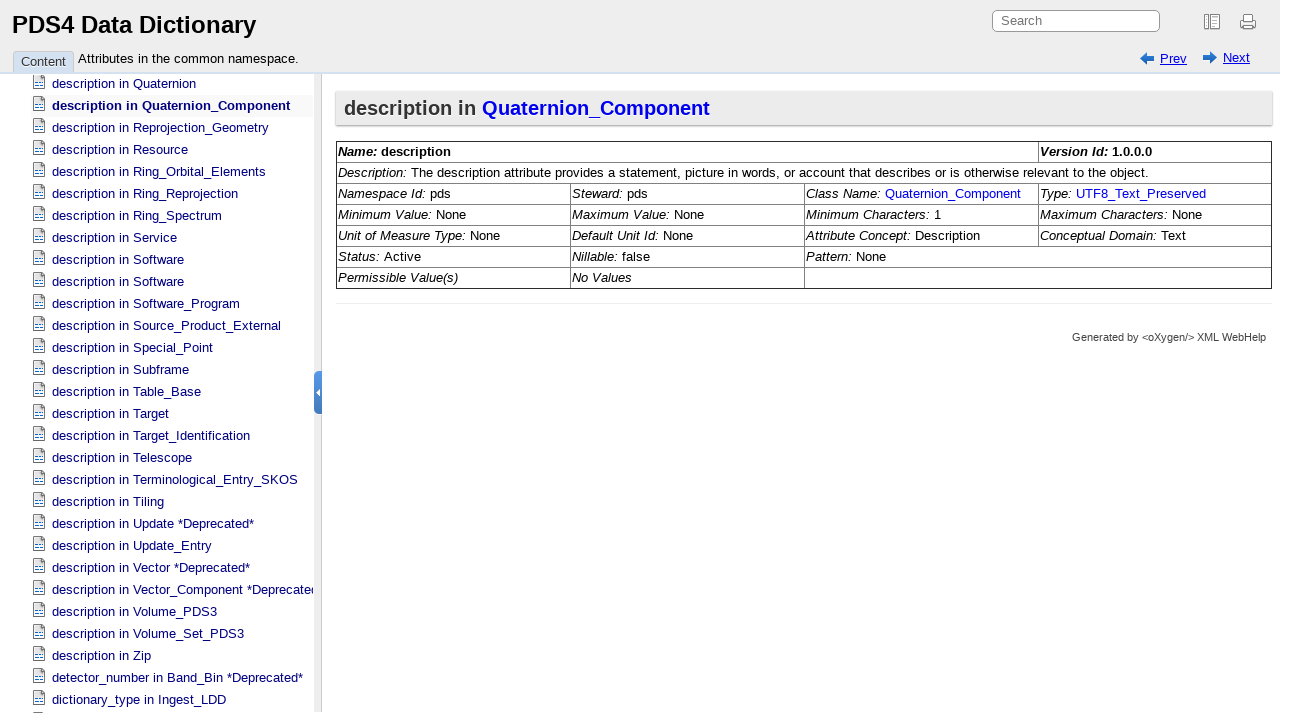

--- FILE ---
content_type: text/html; charset=UTF-8
request_url: https://pds.nasa.gov/datastandards/documents/dd/current/PDS4_PDS_DD_1H00/webhelp/all/index.html?q=/datastandards/documents/dd/current/PDS4_PDS_DD_1H00/webhelp/all/ch05s190.html
body_size: 31169
content:

<!DOCTYPE html
  SYSTEM "about:legacy-compat">
<html xmlns="http://www.w3.org/1999/xhtml" xml:lang="en" lang="en"><head><meta http-equiv="Content-Type" content="text/html; charset=UTF-8" /><!--  Generated with Oxygen version 23.1, build number 2021022614.  --><title>PDS4 Data Dictionary</title><meta http-equiv="X-UA-Compatible" content="IE=edge,chrome=1" /><script type="text/javascript" xml:space="preserve">
                var withFrames=false;
              
                var webhelpSearchRanking = true;
            </script><link rel="stylesheet" type="text/css" href="oxygen-webhelp/resources/css/commonltr.css"><!----></link><link rel="stylesheet" type="text/css" href="oxygen-webhelp/resources/css/toc.css"><!----></link><link rel="stylesheet" type="text/css" href="oxygen-webhelp/resources/skins/desktop/toc_custom.css"><!----></link><link rel="stylesheet" type="text/css" href="oxygen-webhelp/resources/css/webhelp_topic.css"><!----></link><script type="text/javascript" src="oxygen-webhelp/resources/js/jquery-3.5.1.min.js" xml:space="preserve"><!----></script><script type="text/javascript" src="oxygen-webhelp/resources/js/jquery.cookie.js" xml:space="preserve"><!----></script><script type="text/javascript" charset="utf-8" src="oxygen-webhelp/resources/js/jquery.highlight-3.js" xml:space="preserve"><!----></script><script type="text/javascript" src="oxygen-webhelp/search/nwSearchFnt.js?uniqueId=20211203070801" xml:space="preserve"><!----></script><script type="text/javascript" src="oxygen-webhelp/search/searchCommon.js?buildId=2021022614" xml:space="preserve"><!----></script><script type="text/javascript" src="oxygen-webhelp/search/classic/search.js?buildId=2021022614" xml:space="preserve"><!----></script><script type="text/javascript" src="oxygen-webhelp/search/stemmers/en_stemmer.js?uniqueId=20211203070801" xml:space="preserve"><!----></script><script type="text/javascript" charset="utf-8" src="oxygen-webhelp/resources/localization/strings.js?uniqueId=20211203070801" xml:space="preserve"><!----></script><script type="text/javascript" charset="utf-8" src="oxygen-webhelp/resources/js/localization.js?buildId=2021022614" xml:space="preserve"><!----></script><script src="./oxygen-webhelp/resources/js/browserDetect.js?buildId=2021022614" type="text/javascript" xml:space="preserve"><!----></script><script type="text/javascript" charset="utf-8" src="oxygen-webhelp/resources/js/parseuri.js?buildId=2021022614" xml:space="preserve"><!----></script><script type="text/javascript" charset="utf-8" src="oxygen-webhelp/resources/js/jquery.ba-hashchange.min.js" xml:space="preserve"><!----></script><script type="text/javascript" src="oxygen-webhelp/resources/js/splitter.js?buildId=2021022614" xml:space="preserve"><!----></script><script type="text/javascript" src="oxygen-webhelp/resources/js/log.js?buildId=2021022614" xml:space="preserve"><!----></script><script type="text/javascript" src="oxygen-webhelp/resources/js/toc.js?buildId=2021022614" xml:space="preserve"><!----></script><script type="text/javascript" src="oxygen-webhelp/resources/skins/desktop/toc_driver.js?buildId=2021022614" xml:space="preserve"><!----></script></head><body onload="javascript:initializeTabsMenu();" style="overflow: hidden;"><noscript><style type="text/css" xml:space="preserve">
              #searchBlock,
              #preload,
              #indexBlock,
              #tocMenu{
                  display:none
              }
              
              #tab_nav_tree,
              #contentBlock ul li ul{
                  display:block;
              }
              #contentBlock ul li span{
                  padding:0px 5px 0px 5px;
              }
              #contentMenuItem:before{
                  content:"Content";
              }</style><div style="width: 100%; vertical-align: middle; text-align: center; height: 100%;"><div style="position: absolute; top:45%; left:25%;width: 50%; "> You must enable
                  javascript in order to view this page or you can go <a href="index_frames.html" shape="rect">here</a> to view the webhelp. </div></div></noscript><div id="header"><div id="lHeader"><div id="productTitle"><a id="customLogo" shape="rect"></a><h1>PDS4 Data Dictionary</h1><div class="framesLink"><div id="printlink"><a onclick="printFrame('frm')" title="Print this page" shape="rect"></a></div><div><a href="index_frames.html" id="oldFrames" title="With Frames" shape="rect"></a></div></div></div><table class="tool" cellpadding="0" cellspacing="0"><tr><td rowspan="1" colspan="1"><div id="tocMenu"><div class="tab" id="content" title="Content"><span onclick="showMenu('content')" id="content.label">Content</span></div><div class="tab" id="search" title="Search Results"><span onclick="showMenu('search')" id="search.label">Search Results</span></div></div></td><td rowspan="1" colspan="1"><div id="productToolbar"><div id="breadcrumbLinks"><!----></div><div id="navigationLinks"><!----></div></div></td></tr></table></div><div id="space"><!----></div></div><div id="splitterContainer"><div id="leftPane"><div id="bck_toc"><div id="searchBlock" style="display:none;"><div id="searchResults"><!----></div></div><div id="preload" style="display: none;">Loading, please wait ...<p><img src="oxygen-webhelp/resources/img/spinner.gif" alt="Loading" /></p></div><div id="contentBlock"><div id="tab_nav_tree_placeholder"><div id="expnd"><a href="javascript:void(0);" onclick="collapseAll();" id="collapseAllLink" title="CollapseAll" shape="rect"></a><a href="javascript:void(0);" onclick="expandAll();" id="expandAllLink" title="ExpandAll" shape="rect"></a></div><div id="tab_nav_tree" class="visible_tab"><div id="tree"><ul><li><span class="topicref"><a href="ch01.html" shape="rect">Introduction</a></span><ul><li><span class="topicref"><a href="ch01s01.html" shape="rect">Audience</a></span></li><li><span class="topicref"><a href="ch01s02.html" shape="rect">Acknowledgements</a></span></li><li><span class="topicref"><a href="ch01s03.html" shape="rect">Scope</a></span></li><li><span class="topicref"><a href="ch01s04.html" shape="rect">Applicable Documents</a></span></li><li><span class="topicref"><a href="ch01s05.html" shape="rect">Terminology</a></span></li></ul></li><li><span class="topicref"><a href="ch02.html" shape="rect">Product Classes in the common namespace.</a></span><ul><li><span class="topicref"><a href="ch02s01.html" shape="rect">Ingest_LDD</a></span></li><li><span class="topicref"><a href="ch02s02.html" shape="rect">Product_AIP</a></span></li><li><span class="topicref"><a href="ch02s03.html" shape="rect">Product_Ancillary</a></span></li><li><span class="topicref"><a href="ch02s04.html" shape="rect">Product_Attribute_Definition</a></span></li><li><span class="topicref"><a href="ch02s05.html" shape="rect">Product_Browse</a></span></li><li><span class="topicref"><a href="ch02s06.html" shape="rect">Product_Bundle</a></span></li><li><span class="topicref"><a href="ch02s07.html" shape="rect">Product_Class_Definition</a></span></li><li><span class="topicref"><a href="ch02s08.html" shape="rect">Product_Collection</a></span></li><li><span class="topicref"><a href="ch02s09.html" shape="rect">Product_Context</a></span></li><li><span class="topicref"><a href="ch02s10.html" shape="rect">Product_DIP</a></span></li><li><span class="topicref"><a href="ch02s11.html" shape="rect">Product_DIP_Deep_Archive</a></span></li><li><span class="topicref"><a href="ch02s12.html" shape="rect">Product_Data_Set_PDS3</a></span></li><li><span class="topicref"><a href="ch02s13.html" shape="rect">Product_Document</a></span></li><li><span class="topicref"><a href="ch02s14.html" shape="rect">Product_File_Repository</a></span></li><li><span class="topicref"><a href="ch02s15.html" shape="rect">Product_File_Text</a></span></li><li><span class="topicref"><a href="ch02s16.html" shape="rect">Product_Instrument_Host_PDS3</a></span></li><li><span class="topicref"><a href="ch02s17.html" shape="rect">Product_Instrument_PDS3</a></span></li><li><span class="topicref"><a href="ch02s18.html" shape="rect">Product_Metadata_Supplemental</a></span></li><li><span class="topicref"><a href="ch02s19.html" shape="rect">Product_Mission_PDS3</a></span></li><li><span class="topicref"><a href="ch02s20.html" shape="rect">Product_Native</a></span></li><li><span class="topicref"><a href="ch02s21.html" shape="rect">Product_Observational</a></span></li><li><span class="topicref"><a href="ch02s22.html" shape="rect">Product_Proxy_PDS3</a></span></li><li><span class="topicref"><a href="ch02s23.html" shape="rect">Product_SIP</a></span></li><li><span class="topicref"><a href="ch02s24.html" shape="rect">Product_SIP_Deep_Archive</a></span></li><li><span class="topicref"><a href="ch02s25.html" shape="rect">Product_SPICE_Kernel</a></span></li><li><span class="topicref"><a href="ch02s26.html" shape="rect">Product_Service</a></span></li><li><span class="topicref"><a href="ch02s27.html" shape="rect">Product_Software</a></span></li><li><span class="topicref"><a href="ch02s28.html" shape="rect">Product_Subscription_PDS3</a></span></li><li><span class="topicref"><a href="ch02s29.html" shape="rect">Product_Target_PDS3</a></span></li><li><span class="topicref"><a href="ch02s30.html" shape="rect">Product_Thumbnail</a></span></li><li><span class="topicref"><a href="ch02s31.html" shape="rect">Product_Update *Deprecated*</a></span></li><li><span class="topicref"><a href="ch02s32.html" shape="rect">Product_Volume_PDS3</a></span></li><li><span class="topicref"><a href="ch02s33.html" shape="rect">Product_Volume_Set_PDS3</a></span></li><li><span class="topicref"><a href="ch02s34.html" shape="rect">Product_XML_Schema</a></span></li><li><span class="topicref"><a href="ch02s35.html" shape="rect">Product_Zipped</a></span></li></ul></li><li><span class="topicref"><a href="ch03.html" shape="rect">Support classes in the common namespace.</a></span><ul><li><span class="topicref"><a href="ch03s01.html" shape="rect">Agency</a></span></li><li><span class="topicref"><a href="ch03s02.html" shape="rect">Aggregation_Object</a></span></li><li><span class="topicref"><a href="ch03s03.html" shape="rect">Airborne *Deprecated*</a></span></li><li><span class="topicref"><a href="ch03s04.html" shape="rect">Alias</a></span></li><li><span class="topicref"><a href="ch03s05.html" shape="rect">Alias_List</a></span></li><li><span class="topicref"><a href="ch03s06.html" shape="rect">Ancillary_Object</a></span></li><li><span class="topicref"><a href="ch03s07.html" shape="rect">Archival_Information_Package</a></span></li><li><span class="topicref"><a href="ch03s08.html" shape="rect">Archive_Support_Object</a></span></li><li><span class="topicref"><a href="ch03s09.html" shape="rect">Array</a></span></li><li><span class="topicref"><a href="ch03s10.html" shape="rect">Array_1D</a></span></li><li><span class="topicref"><a href="ch03s11.html" shape="rect">Array_2D</a></span></li><li><span class="topicref"><a href="ch03s12.html" shape="rect">Array_2D_Image</a></span></li><li><span class="topicref"><a href="ch03s13.html" shape="rect">Array_2D_Map</a></span></li><li><span class="topicref"><a href="ch03s14.html" shape="rect">Array_2D_Spectrum</a></span></li><li><span class="topicref"><a href="ch03s15.html" shape="rect">Array_3D</a></span></li><li><span class="topicref"><a href="ch03s16.html" shape="rect">Array_3D_Image</a></span></li><li><span class="topicref"><a href="ch03s17.html" shape="rect">Array_3D_Movie</a></span></li><li><span class="topicref"><a href="ch03s18.html" shape="rect">Array_3D_Spectrum</a></span></li><li><span class="topicref"><a href="ch03s19.html" shape="rect">Axis_Array</a></span></li><li><span class="topicref"><a href="ch03s20.html" shape="rect">Band_Bin *Deprecated*</a></span></li><li><span class="topicref"><a href="ch03s21.html" shape="rect">Band_Bin_Set *Deprecated*</a></span></li><li><span class="topicref"><a href="ch03s22.html" shape="rect">Bundle</a></span></li><li><span class="topicref"><a href="ch03s23.html" shape="rect">Bundle_Member_Entry</a></span></li><li><span class="topicref"><a href="ch03s24.html" shape="rect">Byte_Stream</a></span></li><li><span class="topicref"><a href="ch03s25.html" shape="rect">Checksum_Manifest</a></span></li><li><span class="topicref"><a href="ch03s26.html" shape="rect">Citation_Information</a></span></li><li><span class="topicref"><a href="ch03s27.html" shape="rect">Collection</a></span></li><li><span class="topicref"><a href="ch03s28.html" shape="rect">Composite_Structure</a></span></li><li><span class="topicref"><a href="ch03s29.html" shape="rect">Conceptual_Context_Object</a></span></li><li><span class="topicref"><a href="ch03s30.html" shape="rect">Conceptual_Object</a></span></li><li><span class="topicref"><a href="ch03s31.html" shape="rect">Context_Area</a></span></li><li><span class="topicref"><a href="ch03s32.html" shape="rect">DD_Associate_External_Class</a></span></li><li><span class="topicref"><a href="ch03s33.html" shape="rect">DD_Association</a></span></li><li><span class="topicref"><a href="ch03s34.html" shape="rect">DD_Association_External *Deprecated*</a></span></li><li><span class="topicref"><a href="ch03s35.html" shape="rect">DD_Attribute</a></span></li><li><span class="topicref"><a href="ch03s36.html" shape="rect">DD_Attribute_Full</a></span></li><li><span class="topicref"><a href="ch03s37.html" shape="rect">DD_Attribute_Reference</a></span></li><li><span class="topicref"><a href="ch03s38.html" shape="rect">DD_Class</a></span></li><li><span class="topicref"><a href="ch03s39.html" shape="rect">DD_Class_Full</a></span></li><li><span class="topicref"><a href="ch03s40.html" shape="rect">DD_Class_Reference</a></span></li><li><span class="topicref"><a href="ch03s41.html" shape="rect">DD_Context_Value_List</a></span></li><li><span class="topicref"><a href="ch03s42.html" shape="rect">DD_Permissible_Value</a></span></li><li><span class="topicref"><a href="ch03s43.html" shape="rect">DD_Permissible_Value_Full</a></span></li><li><span class="topicref"><a href="ch03s44.html" shape="rect">DD_Rule</a></span></li><li><span class="topicref"><a href="ch03s45.html" shape="rect">DD_Rule_Statement</a></span></li><li><span class="topicref"><a href="ch03s46.html" shape="rect">DD_Value_Domain</a></span></li><li><span class="topicref"><a href="ch03s47.html" shape="rect">DD_Value_Domain_Full</a></span></li><li><span class="topicref"><a href="ch03s48.html" shape="rect">DIP_Deep_Archive</a></span></li><li><span class="topicref"><a href="ch03s49.html" shape="rect">Data_Object</a></span></li><li><span class="topicref"><a href="ch03s50.html" shape="rect">Digital_Object</a></span></li><li><span class="topicref"><a href="ch03s51.html" shape="rect">Discipline_Area</a></span></li><li><span class="topicref"><a href="ch03s52.html" shape="rect">Discipline_Facets</a></span></li><li><span class="topicref"><a href="ch03s53.html" shape="rect">Display_2D_Image *Deprecated*</a></span></li><li><span class="topicref"><a href="ch03s54.html" shape="rect">Dissemination_Information_Package</a></span></li><li><span class="topicref"><a href="ch03s55.html" shape="rect">Document</a></span></li><li><span class="topicref"><a href="ch03s56.html" shape="rect">Document_Edition</a></span></li><li><span class="topicref"><a href="ch03s57.html" shape="rect">Document_File</a></span></li><li><span class="topicref"><a href="ch03s58.html" shape="rect">Document_Object</a></span></li><li><span class="topicref"><a href="ch03s59.html" shape="rect">Element_Array</a></span></li><li><span class="topicref"><a href="ch03s60.html" shape="rect">Encoded_Audio</a></span></li><li><span class="topicref"><a href="ch03s61.html" shape="rect">Encoded_Binary</a></span></li><li><span class="topicref"><a href="ch03s62.html" shape="rect">Encoded_Byte_Stream</a></span></li><li><span class="topicref"><a href="ch03s63.html" shape="rect">Encoded_Header</a></span></li><li><span class="topicref"><a href="ch03s64.html" shape="rect">Encoded_Image</a></span></li><li><span class="topicref"><a href="ch03s65.html" shape="rect">Encoded_Native</a></span></li><li><span class="topicref"><a href="ch03s66.html" shape="rect">External_Reference</a></span></li><li><span class="topicref"><a href="ch03s67.html" shape="rect">External_Reference_Extended</a></span></li><li><span class="topicref"><a href="ch03s68.html" shape="rect">Facility</a></span></li><li><span class="topicref"><a href="ch03s69.html" shape="rect">Field</a></span></li><li><span class="topicref"><a href="ch03s70.html" shape="rect">Field_Binary</a></span></li><li><span class="topicref"><a href="ch03s71.html" shape="rect">Field_Bit</a></span></li><li><span class="topicref"><a href="ch03s72.html" shape="rect">Field_Character</a></span></li><li><span class="topicref"><a href="ch03s73.html" shape="rect">Field_Delimited</a></span></li><li><span class="topicref"><a href="ch03s74.html" shape="rect">Field_Statistics</a></span></li><li><span class="topicref"><a href="ch03s75.html" shape="rect">File</a></span></li><li><span class="topicref"><a href="ch03s76.html" shape="rect">File_Area</a></span></li><li><span class="topicref"><a href="ch03s77.html" shape="rect">File_Area_Ancillary</a></span></li><li><span class="topicref"><a href="ch03s78.html" shape="rect">File_Area_Binary</a></span></li><li><span class="topicref"><a href="ch03s79.html" shape="rect">File_Area_Browse</a></span></li><li><span class="topicref"><a href="ch03s80.html" shape="rect">File_Area_Checksum_Manifest</a></span></li><li><span class="topicref"><a href="ch03s81.html" shape="rect">File_Area_Encoded_Image</a></span></li><li><span class="topicref"><a href="ch03s82.html" shape="rect">File_Area_Inventory</a></span></li><li><span class="topicref"><a href="ch03s83.html" shape="rect">File_Area_Metadata</a></span></li><li><span class="topicref"><a href="ch03s84.html" shape="rect">File_Area_Native</a></span></li><li><span class="topicref"><a href="ch03s85.html" shape="rect">File_Area_Observational</a></span></li><li><span class="topicref"><a href="ch03s86.html" shape="rect">File_Area_Observational_Supplemental</a></span></li><li><span class="topicref"><a href="ch03s87.html" shape="rect">File_Area_SIP_Deep_Archive</a></span></li><li><span class="topicref"><a href="ch03s88.html" shape="rect">File_Area_SPICE_Kernel</a></span></li><li><span class="topicref"><a href="ch03s89.html" shape="rect">File_Area_Service_Description</a></span></li><li><span class="topicref"><a href="ch03s90.html" shape="rect">File_Area_Text</a></span></li><li><span class="topicref"><a href="ch03s91.html" shape="rect">File_Area_Transfer_Manifest</a></span></li><li><span class="topicref"><a href="ch03s92.html" shape="rect">File_Area_Update *Deprecated*</a></span></li><li><span class="topicref"><a href="ch03s93.html" shape="rect">File_Area_XML_Schema</a></span></li><li><span class="topicref"><a href="ch03s94.html" shape="rect">Finding_Aid_Object</a></span></li><li><span class="topicref"><a href="ch03s95.html" shape="rect">Group</a></span></li><li><span class="topicref"><a href="ch03s96.html" shape="rect">Group_Facet1</a></span></li><li><span class="topicref"><a href="ch03s97.html" shape="rect">Group_Facet2</a></span></li><li><span class="topicref"><a href="ch03s98.html" shape="rect">Group_Field_Binary</a></span></li><li><span class="topicref"><a href="ch03s99.html" shape="rect">Group_Field_Character</a></span></li><li><span class="topicref"><a href="ch03s100.html" shape="rect">Group_Field_Delimited</a></span></li><li><span class="topicref"><a href="ch03s101.html" shape="rect">Header</a></span></li><li><span class="topicref"><a href="ch03s102.html" shape="rect">Identification_Area</a></span></li><li><span class="topicref"><a href="ch03s103.html" shape="rect">Information_Package</a></span></li><li><span class="topicref"><a href="ch03s104.html" shape="rect">Information_Package_Component</a></span></li><li><span class="topicref"><a href="ch03s105.html" shape="rect">Information_Package_Component_Deep_Archive</a></span></li><li><span class="topicref"><a href="ch03s106.html" shape="rect">Instrument</a></span></li><li><span class="topicref"><a href="ch03s107.html" shape="rect">Instrument_Host</a></span></li><li><span class="topicref"><a href="ch03s108.html" shape="rect">Internal_Reference</a></span></li><li><span class="topicref"><a href="ch03s109.html" shape="rect">Inventory</a></span></li><li><span class="topicref"><a href="ch03s110.html" shape="rect">Investigation</a></span></li><li><span class="topicref"><a href="ch03s111.html" shape="rect">Investigation_Area</a></span></li><li><span class="topicref"><a href="ch03s112.html" shape="rect">Local_ID_Reference</a></span></li><li><span class="topicref"><a href="ch03s113.html" shape="rect">Local_ID_Relation</a></span></li><li><span class="topicref"><a href="ch03s114.html" shape="rect">Local_Internal_Reference</a></span></li><li><span class="topicref"><a href="ch03s115.html" shape="rect">Manifest_SIP_Deep_Archive</a></span></li><li><span class="topicref"><a href="ch03s116.html" shape="rect">Mission_Area</a></span></li><li><span class="topicref"><a href="ch03s117.html" shape="rect">Modification_Detail</a></span></li><li><span class="topicref"><a href="ch03s118.html" shape="rect">Modification_History</a></span></li><li><span class="topicref"><a href="ch03s119.html" shape="rect">NSSDC</a></span></li><li><span class="topicref"><a href="ch03s120.html" shape="rect">Native_Object</a></span></li><li><span class="topicref"><a href="ch03s121.html" shape="rect">Node</a></span></li><li><span class="topicref"><a href="ch03s122.html" shape="rect">Object_Statistics</a></span></li><li><span class="topicref"><a href="ch03s123.html" shape="rect">Observation_Area</a></span></li><li><span class="topicref"><a href="ch03s124.html" shape="rect">Observational_Object</a></span></li><li><span class="topicref"><a href="ch03s125.html" shape="rect">Observing_System</a></span></li><li><span class="topicref"><a href="ch03s126.html" shape="rect">Observing_System_Component</a></span></li><li><span class="topicref"><a href="ch03s127.html" shape="rect">Other</a></span></li><li><span class="topicref"><a href="ch03s128.html" shape="rect">PDS_Affiliate</a></span></li><li><span class="topicref"><a href="ch03s129.html" shape="rect">PDS_Guest</a></span></li><li><span class="topicref"><a href="ch03s130.html" shape="rect">Packed_Data_Fields</a></span></li><li><span class="topicref"><a href="ch03s131.html" shape="rect">Parsable_Byte_Stream</a></span></li><li><span class="topicref"><a href="ch03s132.html" shape="rect">Physical_Context_Object</a></span></li><li><span class="topicref"><a href="ch03s133.html" shape="rect">Physical_Object</a></span></li><li><span class="topicref"><a href="ch03s134.html" shape="rect">Primary_Result_Summary</a></span></li><li><span class="topicref"><a href="ch03s135.html" shape="rect">Product</a></span></li><li><span class="topicref"><a href="ch03s136.html" shape="rect">Product_Components</a></span></li><li><span class="topicref"><a href="ch03s137.html" shape="rect">Property_Map</a></span></li><li><span class="topicref"><a href="ch03s138.html" shape="rect">Property_Map_Entry</a></span></li><li><span class="topicref"><a href="ch03s139.html" shape="rect">Property_Maps</a></span></li><li><span class="topicref"><a href="ch03s140.html" shape="rect">Quaternion</a></span></li><li><span class="topicref"><a href="ch03s141.html" shape="rect">Quaternion_Component</a></span></li><li><span class="topicref"><a href="ch03s142.html" shape="rect">Record</a></span></li><li><span class="topicref"><a href="ch03s143.html" shape="rect">Record_Binary</a></span></li><li><span class="topicref"><a href="ch03s144.html" shape="rect">Record_Character</a></span></li><li><span class="topicref"><a href="ch03s145.html" shape="rect">Record_Delimited</a></span></li><li><span class="topicref"><a href="ch03s146.html" shape="rect">Reference_List</a></span></li><li><span class="topicref"><a href="ch03s147.html" shape="rect">Resource</a></span></li><li><span class="topicref"><a href="ch03s148.html" shape="rect">SIP_Deep_Archive</a></span></li><li><span class="topicref"><a href="ch03s149.html" shape="rect">SPICE_Kernel</a></span></li><li><span class="topicref"><a href="ch03s150.html" shape="rect">SPICE_Kernel_Object</a></span></li><li><span class="topicref"><a href="ch03s151.html" shape="rect">Science_Facets</a></span></li><li><span class="topicref"><a href="ch03s152.html" shape="rect">Service</a></span></li><li><span class="topicref"><a href="ch03s153.html" shape="rect">Service_Description</a></span></li><li><span class="topicref"><a href="ch03s154.html" shape="rect">Software</a></span></li><li><span class="topicref"><a href="ch03s155.html" shape="rect">Software_Binary</a></span></li><li><span class="topicref"><a href="ch03s156.html" shape="rect">Software_Script</a></span></li><li><span class="topicref"><a href="ch03s157.html" shape="rect">Software_Source</a></span></li><li><span class="topicref"><a href="ch03s158.html" shape="rect">Source_Product_External</a></span></li><li><span class="topicref"><a href="ch03s159.html" shape="rect">Source_Product_Internal</a></span></li><li><span class="topicref"><a href="ch03s160.html" shape="rect">Special_Constants</a></span></li><li><span class="topicref"><a href="ch03s161.html" shape="rect">Stream_Text</a></span></li><li><span class="topicref"><a href="ch03s162.html" shape="rect">Submission_Information_Package</a></span></li><li><span class="topicref"><a href="ch03s163.html" shape="rect">Supplemental_Object</a></span></li><li><span class="topicref"><a href="ch03s164.html" shape="rect">Symbolic_Literals_PDS</a></span></li><li><span class="topicref"><a href="ch03s165.html" shape="rect">TNDO_Context</a></span></li><li><span class="topicref"><a href="ch03s166.html" shape="rect">TNDO_Supplemental</a></span></li><li><span class="topicref"><a href="ch03s167.html" shape="rect">Table_Base</a></span></li><li><span class="topicref"><a href="ch03s168.html" shape="rect">Table_Binary</a></span></li><li><span class="topicref"><a href="ch03s169.html" shape="rect">Table_Character</a></span></li><li><span class="topicref"><a href="ch03s170.html" shape="rect">Table_Delimited</a></span></li><li><span class="topicref"><a href="ch03s171.html" shape="rect">Table_Delimited_Source_Product_External</a></span></li><li><span class="topicref"><a href="ch03s172.html" shape="rect">Table_Delimited_Source_Product_Internal</a></span></li><li><span class="topicref"><a href="ch03s173.html" shape="rect">Tagged_Digital_Child</a></span></li><li><span class="topicref"><a href="ch03s174.html" shape="rect">Tagged_Digital_Object</a></span></li><li><span class="topicref"><a href="ch03s175.html" shape="rect">Tagged_NonDigital_Child</a></span></li><li><span class="topicref"><a href="ch03s176.html" shape="rect">Tagged_NonDigital_Object</a></span></li><li><span class="topicref"><a href="ch03s177.html" shape="rect">Target</a></span></li><li><span class="topicref"><a href="ch03s178.html" shape="rect">Target_Identification</a></span></li><li><span class="topicref"><a href="ch03s179.html" shape="rect">Telescope</a></span></li><li><span class="topicref"><a href="ch03s180.html" shape="rect">Term_Map_SKOS</a></span></li><li><span class="topicref"><a href="ch03s181.html" shape="rect">Terminological_Entry</a></span></li><li><span class="topicref"><a href="ch03s182.html" shape="rect">Terminological_Entry_SKOS</a></span></li><li><span class="topicref"><a href="ch03s183.html" shape="rect">Time_Coordinates</a></span></li><li><span class="topicref"><a href="ch03s184.html" shape="rect">Transfer_Manifest</a></span></li><li><span class="topicref"><a href="ch03s185.html" shape="rect">Type_List_Area</a></span></li><li><span class="topicref"><a href="ch03s186.html" shape="rect">Uniformly_Sampled</a></span></li><li><span class="topicref"><a href="ch03s187.html" shape="rect">Update *Deprecated*</a></span></li><li><span class="topicref"><a href="ch03s188.html" shape="rect">Update_Entry</a></span></li><li><span class="topicref"><a href="ch03s189.html" shape="rect">Update_Object</a></span></li><li><span class="topicref"><a href="ch03s190.html" shape="rect">Vector *Deprecated*</a></span></li><li><span class="topicref"><a href="ch03s191.html" shape="rect">Vector_Cartesian_3 *Deprecated*</a></span></li><li><span class="topicref"><a href="ch03s192.html" shape="rect">Vector_Cartesian_3_Acceleration *Deprecated*</a></span></li><li><span class="topicref"><a href="ch03s193.html" shape="rect">Vector_Cartesian_3_Pointing</a></span></li><li><span class="topicref"><a href="ch03s194.html" shape="rect">Vector_Cartesian_3_Position *Deprecated*</a></span></li><li><span class="topicref"><a href="ch03s195.html" shape="rect">Vector_Cartesian_3_Velocity *Deprecated*</a></span></li><li><span class="topicref"><a href="ch03s196.html" shape="rect">Vector_Component *Deprecated*</a></span></li><li><span class="topicref"><a href="ch03s197.html" shape="rect">XML_Schema</a></span></li><li><span class="topicref"><a href="ch03s198.html" shape="rect">Zip</a></span></li></ul></li><li><span class="topicref"><a href="ch04.html" shape="rect">PDS3 catalog classes in the common namespace.</a></span><ul><li><span class="topicref"><a href="ch04s01.html" shape="rect">Data_Set_PDS3</a></span></li><li><span class="topicref"><a href="ch04s02.html" shape="rect">Instrument_Host_PDS3</a></span></li><li><span class="topicref"><a href="ch04s03.html" shape="rect">Instrument_PDS3</a></span></li><li><span class="topicref"><a href="ch04s04.html" shape="rect">Mission_PDS3</a></span></li><li><span class="topicref"><a href="ch04s05.html" shape="rect">Subscriber_PDS3</a></span></li><li><span class="topicref"><a href="ch04s06.html" shape="rect">TNDO_Context_PDS3</a></span></li><li><span class="topicref"><a href="ch04s07.html" shape="rect">Target_PDS3</a></span></li><li><span class="topicref"><a href="ch04s08.html" shape="rect">Volume_PDS3</a></span></li><li><span class="topicref"><a href="ch04s09.html" shape="rect">Volume_Set_PDS3</a></span></li></ul></li><li><span class="topicref"><a href="ch05.html" shape="rect">Attributes in the common namespace.</a></span><ul><li><span class="topicref"><a href="ch05s01.html" shape="rect">abstract_desc in Data_​Set_​PDS3</a></span></li><li><span class="topicref"><a href="ch05s02.html" shape="rect">abstract_desc in Service</a></span></li><li><span class="topicref"><a href="ch05s03.html" shape="rect">abstract_flag in DD_​Class</a></span></li><li><span class="topicref"><a href="ch05s04.html" shape="rect">abstract_flag in DD_​Class_​Full</a></span></li><li><span class="topicref"><a href="ch05s05.html" shape="rect">acknowledgement_text in Document</a></span></li><li><span class="topicref"><a href="ch05s06.html" shape="rect">address in Facility</a></span></li><li><span class="topicref"><a href="ch05s07.html" shape="rect">affiliation_type in PDS_​Affiliate</a></span></li><li><span class="topicref"><a href="ch05s08.html" shape="rect">aip_label_checksum in Information_​Package_​Component_​Deep_​Archive</a></span></li><li><span class="topicref"><a href="ch05s09.html" shape="rect">aip_lidvid in Information_​Package_​Component_​Deep_​Archive</a></span></li><li><span class="topicref"><a href="ch05s10.html" shape="rect">alternate_designation in Target_​Identification</a></span></li><li><span class="topicref"><a href="ch05s11.html" shape="rect">alternate_id in Alias</a></span></li><li><span class="topicref"><a href="ch05s12.html" shape="rect">alternate_telephone_number in PDS_​Affiliate</a></span></li><li><span class="topicref"><a href="ch05s13.html" shape="rect">alternate_title in Alias</a></span></li><li><span class="topicref"><a href="ch05s14.html" shape="rect">altitude in Telescope *Deprecated*</a></span></li><li><span class="topicref"><a href="ch05s15.html" shape="rect">aperture in Telescope</a></span></li><li><span class="topicref"><a href="ch05s16.html" shape="rect">archive_status in Data_​Set_​PDS3</a></span></li><li><span class="topicref"><a href="ch05s17.html" shape="rect">archive_status in Volume_​PDS3</a></span></li><li><span class="topicref"><a href="ch05s18.html" shape="rect">archive_status_note in Volume_​PDS3</a></span></li><li><span class="topicref"><a href="ch05s19.html" shape="rect">attribute_concept in DD_​Attribute_​Full</a></span></li><li><span class="topicref"><a href="ch05s20.html" shape="rect">attribute_name in DD_​Context_​Value_​List</a></span></li><li><span class="topicref"><a href="ch05s21.html" shape="rect">attribute_relative_xpath in DD_​Context_​Value_​List</a></span></li><li><span class="topicref"><a href="ch05s22.html" shape="rect">author_list in Citation_​Information</a></span></li><li><span class="topicref"><a href="ch05s23.html" shape="rect">author_list in Document</a></span></li><li><span class="topicref"><a href="ch05s24.html" shape="rect">author_list in Software</a></span></li><li><span class="topicref"><a href="ch05s25.html" shape="rect">axes in Array</a></span></li><li><span class="topicref"><a href="ch05s26.html" shape="rect">axes in Array_​1D</a></span></li><li><span class="topicref"><a href="ch05s27.html" shape="rect">axes in Array_​2D</a></span></li><li><span class="topicref"><a href="ch05s28.html" shape="rect">axes in Array_​3D</a></span></li><li><span class="topicref"><a href="ch05s29.html" shape="rect">axis_index_order in Array</a></span></li><li><span class="topicref"><a href="ch05s30.html" shape="rect">axis_name in Axis_​Array</a></span></li><li><span class="topicref"><a href="ch05s31.html" shape="rect">band_number in Band_​Bin *Deprecated*</a></span></li><li><span class="topicref"><a href="ch05s32.html" shape="rect">band_width in Band_​Bin *Deprecated*</a></span></li><li><span class="topicref"><a href="ch05s33.html" shape="rect">bit_fields in Packed_​Data_​Fields</a></span></li><li><span class="topicref"><a href="ch05s34.html" shape="rect">bit_mask in Object_​Statistics *Deprecated*</a></span></li><li><span class="topicref"><a href="ch05s35.html" shape="rect">bit_string in Digital_​Object</a></span></li><li><span class="topicref"><a href="ch05s36.html" shape="rect">bundle_type in Bundle</a></span></li><li><span class="topicref"><a href="ch05s37.html" shape="rect">category in Service</a></span></li><li><span class="topicref"><a href="ch05s38.html" shape="rect">center_wavelength in Band_​Bin *Deprecated*</a></span></li><li><span class="topicref"><a href="ch05s39.html" shape="rect">character_constraint in ASCII_​AnyURI</a></span></li><li><span class="topicref"><a href="ch05s40.html" shape="rect">character_constraint in ASCII_​BibCode</a></span></li><li><span class="topicref"><a href="ch05s41.html" shape="rect">character_constraint in ASCII_​DOI</a></span></li><li><span class="topicref"><a href="ch05s42.html" shape="rect">character_constraint in ASCII_​Date *Deprecated*</a></span></li><li><span class="topicref"><a href="ch05s43.html" shape="rect">character_constraint in ASCII_​Date_​DOY</a></span></li><li><span class="topicref"><a href="ch05s44.html" shape="rect">character_constraint in ASCII_​Date_​Time *Deprecated*</a></span></li><li><span class="topicref"><a href="ch05s45.html" shape="rect">character_constraint in ASCII_​Date_​Time_​DOY</a></span></li><li><span class="topicref"><a href="ch05s46.html" shape="rect">character_constraint in ASCII_​Date_​Time_​DOY_​UTC</a></span></li><li><span class="topicref"><a href="ch05s47.html" shape="rect">character_constraint in ASCII_​Date_​Time_​UTC *Deprecated*</a></span></li><li><span class="topicref"><a href="ch05s48.html" shape="rect">character_constraint in ASCII_​Date_​Time_​YMD</a></span></li><li><span class="topicref"><a href="ch05s49.html" shape="rect">character_constraint in ASCII_​Date_​Time_​YMD_​UTC</a></span></li><li><span class="topicref"><a href="ch05s50.html" shape="rect">character_constraint in ASCII_​Date_​YMD</a></span></li><li><span class="topicref"><a href="ch05s51.html" shape="rect">character_constraint in ASCII_​Directory_​Path_​Name</a></span></li><li><span class="topicref"><a href="ch05s52.html" shape="rect">character_constraint in ASCII_​File_​Name</a></span></li><li><span class="topicref"><a href="ch05s53.html" shape="rect">character_constraint in ASCII_​File_​Specification_​Name</a></span></li><li><span class="topicref"><a href="ch05s54.html" shape="rect">character_constraint in ASCII_​Integer</a></span></li><li><span class="topicref"><a href="ch05s55.html" shape="rect">character_constraint in ASCII_​LID</a></span></li><li><span class="topicref"><a href="ch05s56.html" shape="rect">character_constraint in ASCII_​LIDVID</a></span></li><li><span class="topicref"><a href="ch05s57.html" shape="rect">character_constraint in ASCII_​LIDVID_​LID</a></span></li><li><span class="topicref"><a href="ch05s58.html" shape="rect">character_constraint in ASCII_​Local_​Identifier</a></span></li><li><span class="topicref"><a href="ch05s59.html" shape="rect">character_constraint in ASCII_​Local_​Identifier_​Reference</a></span></li><li><span class="topicref"><a href="ch05s60.html" shape="rect">character_constraint in ASCII_​MD5_​Checksum</a></span></li><li><span class="topicref"><a href="ch05s61.html" shape="rect">character_constraint in ASCII_​NonNegative_​Integer</a></span></li><li><span class="topicref"><a href="ch05s62.html" shape="rect">character_constraint in ASCII_​Numeric_​Base16</a></span></li><li><span class="topicref"><a href="ch05s63.html" shape="rect">character_constraint in ASCII_​Numeric_​Base2</a></span></li><li><span class="topicref"><a href="ch05s64.html" shape="rect">character_constraint in ASCII_​Numeric_​Base8</a></span></li><li><span class="topicref"><a href="ch05s65.html" shape="rect">character_constraint in ASCII_​Real</a></span></li><li><span class="topicref"><a href="ch05s66.html" shape="rect">character_constraint in ASCII_​Short_​String_​Collapsed</a></span></li><li><span class="topicref"><a href="ch05s67.html" shape="rect">character_constraint in ASCII_​Short_​String_​Preserved</a></span></li><li><span class="topicref"><a href="ch05s68.html" shape="rect">character_constraint in ASCII_​String</a></span></li><li><span class="topicref"><a href="ch05s69.html" shape="rect">character_constraint in ASCII_​String_​Base_​255</a></span></li><li><span class="topicref"><a href="ch05s70.html" shape="rect">character_constraint in ASCII_​Text_​Collapsed</a></span></li><li><span class="topicref"><a href="ch05s71.html" shape="rect">character_constraint in ASCII_​Text_​Preserved</a></span></li><li><span class="topicref"><a href="ch05s72.html" shape="rect">character_constraint in ASCII_​Time</a></span></li><li><span class="topicref"><a href="ch05s73.html" shape="rect">character_constraint in ASCII_​VID</a></span></li><li><span class="topicref"><a href="ch05s74.html" shape="rect">character_constraint in Character_​Data_​Type</a></span></li><li><span class="topicref"><a href="ch05s75.html" shape="rect">character_constraint in UTF8_​Short_​String_​Collapsed</a></span></li><li><span class="topicref"><a href="ch05s76.html" shape="rect">character_constraint in UTF8_​Short_​String_​Preserved</a></span></li><li><span class="topicref"><a href="ch05s77.html" shape="rect">character_constraint in UTF8_​Text_​Preserved</a></span></li><li><span class="topicref"><a href="ch05s78.html" shape="rect">character_encoding in ASCII_​AnyURI</a></span></li><li><span class="topicref"><a href="ch05s79.html" shape="rect">character_encoding in Character_​Data_​Type</a></span></li><li><span class="topicref"><a href="ch05s80.html" shape="rect">checksum_manifest_checksum in Information_​Package_​Component</a></span></li><li><span class="topicref"><a href="ch05s81.html" shape="rect">checksum_type in Information_​Package_​Component</a></span></li><li><span class="topicref"><a href="ch05s82.html" shape="rect">checksum_type in Information_​Package_​Component_​Deep_​Archive</a></span></li><li><span class="topicref"><a href="ch05s83.html" shape="rect">citation_text in Data_​Set_​PDS3</a></span></li><li><span class="topicref"><a href="ch05s84.html" shape="rect">class_name in DD_​Associate_​External_​Class</a></span></li><li><span class="topicref"><a href="ch05s85.html" shape="rect">class_name in DD_​Attribute_​Full</a></span></li><li><span class="topicref"><a href="ch05s86.html" shape="rect">collection_type in Collection</a></span></li><li><span class="topicref"><a href="ch05s87.html" shape="rect">comment in Alias</a></span></li><li><span class="topicref"><a href="ch05s88.html" shape="rect">comment in Color_​Display_​Settings</a></span></li><li><span class="topicref"><a href="ch05s89.html" shape="rect">comment in Context_​Area</a></span></li><li><span class="topicref"><a href="ch05s90.html" shape="rect">comment in Coordinate_​System_​Identification</a></span></li><li><span class="topicref"><a href="ch05s91.html" shape="rect">comment in DD_​Attribute</a></span></li><li><span class="topicref"><a href="ch05s92.html" shape="rect">comment in DD_​Attribute_​Full</a></span></li><li><span class="topicref"><a href="ch05s93.html" shape="rect">comment in DD_​Class_​Full</a></span></li><li><span class="topicref"><a href="ch05s94.html" shape="rect">comment in Data_​Quality</a></span></li><li><span class="topicref"><a href="ch05s95.html" shape="rect">comment in Display_​Direction</a></span></li><li><span class="topicref"><a href="ch05s96.html" shape="rect">comment in Display_​Direction</a></span></li><li><span class="topicref"><a href="ch05s97.html" shape="rect">comment in Display_​Direction</a></span></li><li><span class="topicref"><a href="ch05s98.html" shape="rect">comment in Distances</a></span></li><li><span class="topicref"><a href="ch05s99.html" shape="rect">comment in File</a></span></li><li><span class="topicref"><a href="ch05s100.html" shape="rect">comment in Frame_​Ident_​Base</a></span></li><li><span class="topicref"><a href="ch05s101.html" shape="rect">comment in Frame_​Identification_​Base</a></span></li><li><span class="topicref"><a href="ch05s102.html" shape="rect">comment in Generic_​Vectors</a></span></li><li><span class="topicref"><a href="ch05s103.html" shape="rect">comment in Illumination_​Geometry</a></span></li><li><span class="topicref"><a href="ch05s104.html" shape="rect">comment in Ingest_​LDD</a></span></li><li><span class="topicref"><a href="ch05s105.html" shape="rect">comment in Internal_​Reference</a></span></li><li><span class="topicref"><a href="ch05s106.html" shape="rect">comment in Local_​ID_​Reference</a></span></li><li><span class="topicref"><a href="ch05s107.html" shape="rect">comment in Local_​ID_​Relation</a></span></li><li><span class="topicref"><a href="ch05s108.html" shape="rect">comment in Local_​Internal_​Reference</a></span></li><li><span class="topicref"><a href="ch05s109.html" shape="rect">comment in Movie_​Display_​Settings</a></span></li><li><span class="topicref"><a href="ch05s110.html" shape="rect">comment in Optical_​Filter</a></span></li><li><span class="topicref"><a href="ch05s111.html" shape="rect">comment in Radiometric_​Correction</a></span></li><li><span class="topicref"><a href="ch05s112.html" shape="rect">comment in SPICE_​Kernel_​Files</a></span></li><li><span class="topicref"><a href="ch05s113.html" shape="rect">comment in Source_​Product_​Internal</a></span></li><li><span class="topicref"><a href="ch05s114.html" shape="rect">comment in Surface_​Geometry</a></span></li><li><span class="topicref"><a href="ch05s115.html" shape="rect">comment in Uniformly_​Sampled_​Radius</a></span></li><li><span class="topicref"><a href="ch05s116.html" shape="rect">comment in Vectors</a></span></li><li><span class="topicref"><a href="ch05s117.html" shape="rect">compile_note in Software_​Source</a></span></li><li><span class="topicref"><a href="ch05s118.html" shape="rect">conceptual_domain in DD_​Value_​Domain_​Full</a></span></li><li><span class="topicref"><a href="ch05s119.html" shape="rect">confidence_level_note in Data_​Set_​PDS3</a></span></li><li><span class="topicref"><a href="ch05s120.html" shape="rect">constant_value in DD_​Association</a></span></li><li><span class="topicref"><a href="ch05s121.html" shape="rect">container_type in Zip</a></span></li><li><span class="topicref"><a href="ch05s122.html" shape="rect">coordinate_source in Telescope</a></span></li><li><span class="topicref"><a href="ch05s123.html" shape="rect">copyright in Document</a></span></li><li><span class="topicref"><a href="ch05s124.html" shape="rect">country in Facility</a></span></li><li><span class="topicref"><a href="ch05s125.html" shape="rect">creation_date_time in File</a></span></li><li><span class="topicref"><a href="ch05s126.html" shape="rect">curating_facility in Source_​Product_​External</a></span></li><li><span class="topicref"><a href="ch05s127.html" shape="rect">curating_node_id in Volume_​PDS3</a></span></li><li><span class="topicref"><a href="ch05s128.html" shape="rect">data_regime in Primary_​Result_​Summary *Deprecated*</a></span></li><li><span class="topicref"><a href="ch05s129.html" shape="rect">data_set_desc in Data_​Set_​PDS3</a></span></li><li><span class="topicref"><a href="ch05s130.html" shape="rect">data_set_id in Data_​Set_​PDS3</a></span></li><li><span class="topicref"><a href="ch05s131.html" shape="rect">data_set_name in Data_​Set_​PDS3</a></span></li><li><span class="topicref"><a href="ch05s132.html" shape="rect">data_set_release_date in Data_​Set_​PDS3</a></span></li><li><span class="topicref"><a href="ch05s133.html" shape="rect">data_set_terse_desc in Data_​Set_​PDS3</a></span></li><li><span class="topicref"><a href="ch05s134.html" shape="rect">data_type in Element_​Array</a></span></li><li><span class="topicref"><a href="ch05s135.html" shape="rect">data_type in Field_​Binary</a></span></li><li><span class="topicref"><a href="ch05s136.html" shape="rect">data_type in Field_​Bit</a></span></li><li><span class="topicref"><a href="ch05s137.html" shape="rect">data_type in Field_​Character</a></span></li><li><span class="topicref"><a href="ch05s138.html" shape="rect">data_type in Field_​Delimited</a></span></li><li><span class="topicref"><a href="ch05s139.html" shape="rect">data_type in Quaternion_​Component</a></span></li><li><span class="topicref"><a href="ch05s140.html" shape="rect">data_type in Vector *Deprecated*</a></span></li><li><span class="topicref"><a href="ch05s141.html" shape="rect">date_time in Update_​Entry</a></span></li><li><span class="topicref"><a href="ch05s142.html" shape="rect">definition in DD_​Attribute</a></span></li><li><span class="topicref"><a href="ch05s143.html" shape="rect">definition in DD_​Attribute_​Full</a></span></li><li><span class="topicref"><a href="ch05s144.html" shape="rect">definition in DD_​Class</a></span></li><li><span class="topicref"><a href="ch05s145.html" shape="rect">definition in DD_​Class_​Full</a></span></li><li><span class="topicref"><a href="ch05s146.html" shape="rect">definition in Terminological_​Entry</a></span></li><li><span class="topicref"><a href="ch05s147.html" shape="rect">description in Agency</a></span></li><li><span class="topicref"><a href="ch05s148.html" shape="rect">description in Airborne *Deprecated*</a></span></li><li><span class="topicref"><a href="ch05s149.html" shape="rect">description in Array</a></span></li><li><span class="topicref"><a href="ch05s150.html" shape="rect">description in Bundle</a></span></li><li><span class="topicref"><a href="ch05s151.html" shape="rect">description in Citation_​Information</a></span></li><li><span class="topicref"><a href="ch05s152.html" shape="rect">description in Collection</a></span></li><li><span class="topicref"><a href="ch05s153.html" shape="rect">description in Commanded_​Parameters</a></span></li><li><span class="topicref"><a href="ch05s154.html" shape="rect">description in Composite_​Structure</a></span></li><li><span class="topicref"><a href="ch05s155.html" shape="rect">description in Data_​Processing_​File</a></span></li><li><span class="topicref"><a href="ch05s156.html" shape="rect">description in Document</a></span></li><li><span class="topicref"><a href="ch05s157.html" shape="rect">description in Document_​Edition</a></span></li><li><span class="topicref"><a href="ch05s158.html" shape="rect">description in Encoded_​Byte_​Stream</a></span></li><li><span class="topicref"><a href="ch05s159.html" shape="rect">description in External_​Reference</a></span></li><li><span class="topicref"><a href="ch05s160.html" shape="rect">description in Facility</a></span></li><li><span class="topicref"><a href="ch05s161.html" shape="rect">description in Field_​Binary</a></span></li><li><span class="topicref"><a href="ch05s162.html" shape="rect">description in Field_​Bit</a></span></li><li><span class="topicref"><a href="ch05s163.html" shape="rect">description in Field_​Character</a></span></li><li><span class="topicref"><a href="ch05s164.html" shape="rect">description in Field_​Delimited</a></span></li><li><span class="topicref"><a href="ch05s165.html" shape="rect">description in Field_​Statistics</a></span></li><li><span class="topicref"><a href="ch05s166.html" shape="rect">description in Geometry_​Lander</a></span></li><li><span class="topicref"><a href="ch05s167.html" shape="rect">description in Group</a></span></li><li><span class="topicref"><a href="ch05s168.html" shape="rect">description in Image_​Mask_​File</a></span></li><li><span class="topicref"><a href="ch05s169.html" shape="rect">description in Information_​Package</a></span></li><li><span class="topicref"><a href="ch05s170.html" shape="rect">description in Instrument</a></span></li><li><span class="topicref"><a href="ch05s171.html" shape="rect">description in Instrument_​Host</a></span></li><li><span class="topicref"><a href="ch05s172.html" shape="rect">description in Investigation</a></span></li><li><span class="topicref"><a href="ch05s173.html" shape="rect">description in LED_​Illumination_​Source</a></span></li><li><span class="topicref"><a href="ch05s174.html" shape="rect">description in Modification_​Detail</a></span></li><li><span class="topicref"><a href="ch05s175.html" shape="rect">description in Multidimensional_​Data</a></span></li><li><span class="topicref"><a href="ch05s176.html" shape="rect">description in Node</a></span></li><li><span class="topicref"><a href="ch05s177.html" shape="rect">description in Object_​Statistics</a></span></li><li><span class="topicref"><a href="ch05s178.html" shape="rect">description in Observing_​System</a></span></li><li><span class="topicref"><a href="ch05s179.html" shape="rect">description in Observing_​System_​Component</a></span></li><li><span class="topicref"><a href="ch05s180.html" shape="rect">description in Other</a></span></li><li><span class="topicref"><a href="ch05s181.html" shape="rect">description in PDS_​Affiliate</a></span></li><li><span class="topicref"><a href="ch05s182.html" shape="rect">description in PDS_​Guest</a></span></li><li><span class="topicref"><a href="ch05s183.html" shape="rect">description in Packed_​Data_​Fields</a></span></li><li><span class="topicref"><a href="ch05s184.html" shape="rect">description in Parsable_​Byte_​Stream</a></span></li><li><span class="topicref"><a href="ch05s185.html" shape="rect">description in Primary_​Result_​Summary</a></span></li><li><span class="topicref"><a href="ch05s186.html" shape="rect">description in Process</a></span></li><li><span class="topicref"><a href="ch05s187.html" shape="rect">description in Property_​Map</a></span></li><li><span class="topicref"><a href="ch05s188.html" shape="rect">description in Property_​Maps</a></span></li><li><span class="topicref"><a href="ch05s189.html" shape="rect">description in Quaternion</a></span></li><li><span class="topicref"><a href="ch05s190.html" shape="rect">description in Quaternion_​Component</a></span></li><li><span class="topicref"><a href="ch05s191.html" shape="rect">description in Reprojection_​Geometry</a></span></li><li><span class="topicref"><a href="ch05s192.html" shape="rect">description in Resource</a></span></li><li><span class="topicref"><a href="ch05s193.html" shape="rect">description in Ring_​Orbital_​Elements</a></span></li><li><span class="topicref"><a href="ch05s194.html" shape="rect">description in Ring_​Reprojection</a></span></li><li><span class="topicref"><a href="ch05s195.html" shape="rect">description in Ring_​Spectrum</a></span></li><li><span class="topicref"><a href="ch05s196.html" shape="rect">description in Service</a></span></li><li><span class="topicref"><a href="ch05s197.html" shape="rect">description in Software</a></span></li><li><span class="topicref"><a href="ch05s198.html" shape="rect">description in Software</a></span></li><li><span class="topicref"><a href="ch05s199.html" shape="rect">description in Software_​Program</a></span></li><li><span class="topicref"><a href="ch05s200.html" shape="rect">description in Source_​Product_​External</a></span></li><li><span class="topicref"><a href="ch05s201.html" shape="rect">description in Special_​Point</a></span></li><li><span class="topicref"><a href="ch05s202.html" shape="rect">description in Subframe</a></span></li><li><span class="topicref"><a href="ch05s203.html" shape="rect">description in Table_​Base</a></span></li><li><span class="topicref"><a href="ch05s204.html" shape="rect">description in Target</a></span></li><li><span class="topicref"><a href="ch05s205.html" shape="rect">description in Target_​Identification</a></span></li><li><span class="topicref"><a href="ch05s206.html" shape="rect">description in Telescope</a></span></li><li><span class="topicref"><a href="ch05s207.html" shape="rect">description in Terminological_​Entry_​SKOS</a></span></li><li><span class="topicref"><a href="ch05s208.html" shape="rect">description in Tiling</a></span></li><li><span class="topicref"><a href="ch05s209.html" shape="rect">description in Update *Deprecated*</a></span></li><li><span class="topicref"><a href="ch05s210.html" shape="rect">description in Update_​Entry</a></span></li><li><span class="topicref"><a href="ch05s211.html" shape="rect">description in Vector *Deprecated*</a></span></li><li><span class="topicref"><a href="ch05s212.html" shape="rect">description in Vector_​Component *Deprecated*</a></span></li><li><span class="topicref"><a href="ch05s213.html" shape="rect">description in Volume_​PDS3</a></span></li><li><span class="topicref"><a href="ch05s214.html" shape="rect">description in Volume_​Set_​PDS3</a></span></li><li><span class="topicref"><a href="ch05s215.html" shape="rect">description in Zip</a></span></li><li><span class="topicref"><a href="ch05s216.html" shape="rect">detector_number in Band_​Bin *Deprecated*</a></span></li><li><span class="topicref"><a href="ch05s217.html" shape="rect">dictionary_type in Ingest_​LDD</a></span></li><li><span class="topicref"><a href="ch05s218.html" shape="rect">directory_path_name in Document_​File</a></span></li><li><span class="topicref"><a href="ch05s219.html" shape="rect">discipline_name in Discipline_​Facets</a></span></li><li><span class="topicref"><a href="ch05s220.html" shape="rect">document_editions in Document</a></span></li><li><span class="topicref"><a href="ch05s221.html" shape="rect">document_name in Document</a></span></li><li><span class="topicref"><a href="ch05s222.html" shape="rect">document_standard_id in Document_​File</a></span></li><li><span class="topicref"><a href="ch05s223.html" shape="rect">doi in Citation_​Information</a></span></li><li><span class="topicref"><a href="ch05s224.html" shape="rect">doi in Document</a></span></li><li><span class="topicref"><a href="ch05s225.html" shape="rect">doi in External_​Reference</a></span></li><li><span class="topicref"><a href="ch05s226.html" shape="rect">doi in Source_​Product_​External</a></span></li><li><span class="topicref"><a href="ch05s227.html" shape="rect">domain in Science_​Facets</a></span></li><li><span class="topicref"><a href="ch05s228.html" shape="rect">edition_name in Document_​Edition</a></span></li><li><span class="topicref"><a href="ch05s229.html" shape="rect">editor_list in Citation_​Information</a></span></li><li><span class="topicref"><a href="ch05s230.html" shape="rect">editor_list in Document</a></span></li><li><span class="topicref"><a href="ch05s231.html" shape="rect">electronic_mail_address in PDS_​Affiliate</a></span></li><li><span class="topicref"><a href="ch05s232.html" shape="rect">electronic_mail_address in PDS_​Guest</a></span></li><li><span class="topicref"><a href="ch05s233.html" shape="rect">element_flag in DD_​Class</a></span></li><li><span class="topicref"><a href="ch05s234.html" shape="rect">element_flag in DD_​Class_​Full</a></span></li><li><span class="topicref"><a href="ch05s235.html" shape="rect">elements in Axis_​Array</a></span></li><li><span class="topicref"><a href="ch05s236.html" shape="rect">encoding_standard_id in Encoded_​Audio</a></span></li><li><span class="topicref"><a href="ch05s237.html" shape="rect">encoding_standard_id in Encoded_​Binary</a></span></li><li><span class="topicref"><a href="ch05s238.html" shape="rect">encoding_standard_id in Encoded_​Byte_​Stream</a></span></li><li><span class="topicref"><a href="ch05s239.html" shape="rect">encoding_standard_id in Encoded_​Header</a></span></li><li><span class="topicref"><a href="ch05s240.html" shape="rect">encoding_standard_id in Encoded_​Image</a></span></li><li><span class="topicref"><a href="ch05s241.html" shape="rect">encoding_standard_id in Encoded_​Native</a></span></li><li><span class="topicref"><a href="ch05s242.html" shape="rect">encoding_type in SPICE_​Kernel</a></span></li><li><span class="topicref"><a href="ch05s243.html" shape="rect">enumeration_flag in DD_​Value_​Domain</a></span></li><li><span class="topicref"><a href="ch05s244.html" shape="rect">enumeration_flag in DD_​Value_​Domain_​Full</a></span></li><li><span class="topicref"><a href="ch05s245.html" shape="rect">error_constant in Special_​Constants</a></span></li><li><span class="topicref"><a href="ch05s246.html" shape="rect">external_namespace_id in Property_​Map</a></span></li><li><span class="topicref"><a href="ch05s247.html" shape="rect">external_property_map_id in Property_​Maps</a></span></li><li><span class="topicref"><a href="ch05s248.html" shape="rect">external_property_maps_id in Ingest_​LDD</a></span></li><li><span class="topicref"><a href="ch05s249.html" shape="rect">external_source_product_identifier in Source_​Product_​External</a></span></li><li><span class="topicref"><a href="ch05s250.html" shape="rect">facet1 in Group_​Facet1</a></span></li><li><span class="topicref"><a href="ch05s251.html" shape="rect">facet2 in Group_​Facet2</a></span></li><li><span class="topicref"><a href="ch05s252.html" shape="rect">field_delimiter in Table_​Delimited</a></span></li><li><span class="topicref"><a href="ch05s253.html" shape="rect">field_format in Field_​Binary</a></span></li><li><span class="topicref"><a href="ch05s254.html" shape="rect">field_format in Field_​Bit</a></span></li><li><span class="topicref"><a href="ch05s255.html" shape="rect">field_format in Field_​Character</a></span></li><li><span class="topicref"><a href="ch05s256.html" shape="rect">field_format in Field_​Delimited</a></span></li><li><span class="topicref"><a href="ch05s257.html" shape="rect">field_length in Field_​Binary</a></span></li><li><span class="topicref"><a href="ch05s258.html" shape="rect">field_length in Field_​Character</a></span></li><li><span class="topicref"><a href="ch05s259.html" shape="rect">field_location in Field_​Binary</a></span></li><li><span class="topicref"><a href="ch05s260.html" shape="rect">field_location in Field_​Character</a></span></li><li><span class="topicref"><a href="ch05s261.html" shape="rect">field_number in Field</a></span></li><li><span class="topicref"><a href="ch05s262.html" shape="rect">fields in Group</a></span></li><li><span class="topicref"><a href="ch05s263.html" shape="rect">fields in Record</a></span></li><li><span class="topicref"><a href="ch05s264.html" shape="rect">file_name in File</a></span></li><li><span class="topicref"><a href="ch05s265.html" shape="rect">file_size in File</a></span></li><li><span class="topicref"><a href="ch05s266.html" shape="rect">files in Document_​Edition</a></span></li><li><span class="topicref"><a href="ch05s267.html" shape="rect">files in Software_​Binary</a></span></li><li><span class="topicref"><a href="ch05s268.html" shape="rect">files in Software_​Script</a></span></li><li><span class="topicref"><a href="ch05s269.html" shape="rect">files in Software_​Source</a></span></li><li><span class="topicref"><a href="ch05s270.html" shape="rect">filter_number in Band_​Bin *Deprecated*</a></span></li><li><span class="topicref"><a href="ch05s271.html" shape="rect">first_sampling_parameter_value in Uniformly_​Sampled</a></span></li><li><span class="topicref"><a href="ch05s272.html" shape="rect">formation_rule in ASCII_​BibCode</a></span></li><li><span class="topicref"><a href="ch05s273.html" shape="rect">formation_rule in ASCII_​DOI</a></span></li><li><span class="topicref"><a href="ch05s274.html" shape="rect">formation_rule in ASCII_​Date *Deprecated*</a></span></li><li><span class="topicref"><a href="ch05s275.html" shape="rect">formation_rule in ASCII_​Date_​DOY</a></span></li><li><span class="topicref"><a href="ch05s276.html" shape="rect">formation_rule in ASCII_​Date_​Time *Deprecated*</a></span></li><li><span class="topicref"><a href="ch05s277.html" shape="rect">formation_rule in ASCII_​Date_​Time_​DOY</a></span></li><li><span class="topicref"><a href="ch05s278.html" shape="rect">formation_rule in ASCII_​Date_​Time_​DOY_​UTC</a></span></li><li><span class="topicref"><a href="ch05s279.html" shape="rect">formation_rule in ASCII_​Date_​Time_​UTC *Deprecated*</a></span></li><li><span class="topicref"><a href="ch05s280.html" shape="rect">formation_rule in ASCII_​Date_​Time_​YMD</a></span></li><li><span class="topicref"><a href="ch05s281.html" shape="rect">formation_rule in ASCII_​Date_​Time_​YMD_​UTC</a></span></li><li><span class="topicref"><a href="ch05s282.html" shape="rect">formation_rule in ASCII_​Date_​YMD</a></span></li><li><span class="topicref"><a href="ch05s283.html" shape="rect">formation_rule in ASCII_​Directory_​Path_​Name</a></span></li><li><span class="topicref"><a href="ch05s284.html" shape="rect">formation_rule in ASCII_​File_​Name</a></span></li><li><span class="topicref"><a href="ch05s285.html" shape="rect">formation_rule in ASCII_​File_​Specification_​Name</a></span></li><li><span class="topicref"><a href="ch05s286.html" shape="rect">formation_rule in ASCII_​LID</a></span></li><li><span class="topicref"><a href="ch05s287.html" shape="rect">formation_rule in ASCII_​LIDVID</a></span></li><li><span class="topicref"><a href="ch05s288.html" shape="rect">formation_rule in ASCII_​LIDVID_​LID</a></span></li><li><span class="topicref"><a href="ch05s289.html" shape="rect">formation_rule in ASCII_​MD5_​Checksum</a></span></li><li><span class="topicref"><a href="ch05s290.html" shape="rect">formation_rule in ASCII_​Time</a></span></li><li><span class="topicref"><a href="ch05s291.html" shape="rect">formation_rule in ASCII_​VID</a></span></li><li><span class="topicref"><a href="ch05s292.html" shape="rect">formation_rule in Character_​Data_​Type</a></span></li><li><span class="topicref"><a href="ch05s293.html" shape="rect">formation_rule in DD_​Value_​Domain</a></span></li><li><span class="topicref"><a href="ch05s294.html" shape="rect">formation_rule in DD_​Value_​Domain_​Full</a></span></li><li><span class="topicref"><a href="ch05s295.html" shape="rect">full_name in Ingest_​LDD</a></span></li><li><span class="topicref"><a href="ch05s296.html" shape="rect">full_name in Subscriber_​PDS3</a></span></li><li><span class="topicref"><a href="ch05s297.html" shape="rect">full_name in Update_​Entry</a></span></li><li><span class="topicref"><a href="ch05s298.html" shape="rect">grating_position in Band_​Bin *Deprecated*</a></span></li><li><span class="topicref"><a href="ch05s299.html" shape="rect">group_length in Group_​Field_​Binary</a></span></li><li><span class="topicref"><a href="ch05s300.html" shape="rect">group_length in Group_​Field_​Character</a></span></li><li><span class="topicref"><a href="ch05s301.html" shape="rect">group_location in Group_​Field_​Binary</a></span></li><li><span class="topicref"><a href="ch05s302.html" shape="rect">group_location in Group_​Field_​Character</a></span></li><li><span class="topicref"><a href="ch05s303.html" shape="rect">group_number in Group</a></span></li><li><span class="topicref"><a href="ch05s304.html" shape="rect">groups in Group</a></span></li><li><span class="topicref"><a href="ch05s305.html" shape="rect">groups in Record</a></span></li><li><span class="topicref"><a href="ch05s306.html" shape="rect">high_instrument_saturation in Special_​Constants</a></span></li><li><span class="topicref"><a href="ch05s307.html" shape="rect">high_representation_saturation in Special_​Constants</a></span></li><li><span class="topicref"><a href="ch05s308.html" shape="rect">id_reference_from in Local_​ID_​Relation</a></span></li><li><span class="topicref"><a href="ch05s309.html" shape="rect">id_reference_to in Local_​ID_​Reference</a></span></li><li><span class="topicref"><a href="ch05s310.html" shape="rect">id_reference_to in Local_​ID_​Relation</a></span></li><li><span class="topicref"><a href="ch05s311.html" shape="rect">id_reference_type in Local_​ID_​Reference</a></span></li><li><span class="topicref"><a href="ch05s312.html" shape="rect">id_reference_type in Local_​ID_​Relation</a></span></li><li><span class="topicref"><a href="ch05s313.html" shape="rect">identifier in Property_​Map</a></span></li><li><span class="topicref"><a href="ch05s314.html" shape="rect">identifier in Property_​Maps</a></span></li><li><span class="topicref"><a href="ch05s315.html" shape="rect">identifier in Terminological_​Entry_​SKOS</a></span></li><li><span class="topicref"><a href="ch05s316.html" shape="rect">identifier_reference in DD_​Association</a></span></li><li><span class="topicref"><a href="ch05s317.html" shape="rect">information_model_version in Identification_​Area</a></span></li><li><span class="topicref"><a href="ch05s318.html" shape="rect">install_note in Software_​Script</a></span></li><li><span class="topicref"><a href="ch05s319.html" shape="rect">instance_id in Property_​Map</a></span></li><li><span class="topicref"><a href="ch05s320.html" shape="rect">instance_id in Terminological_​Entry</a></span></li><li><span class="topicref"><a href="ch05s321.html" shape="rect">instance_id in Terminological_​Entry_​SKOS</a></span></li><li><span class="topicref"><a href="ch05s322.html" shape="rect">institution_name in Node</a></span></li><li><span class="topicref"><a href="ch05s323.html" shape="rect">institution_name in PDS_​Affiliate</a></span></li><li><span class="topicref"><a href="ch05s324.html" shape="rect">instrument_desc in Instrument_​PDS3</a></span></li><li><span class="topicref"><a href="ch05s325.html" shape="rect">instrument_host_desc in Instrument_​Host_​PDS3</a></span></li><li><span class="topicref"><a href="ch05s326.html" shape="rect">instrument_host_id in Instrument_​Host_​PDS3</a></span></li><li><span class="topicref"><a href="ch05s327.html" shape="rect">instrument_host_name in Instrument_​Host_​PDS3</a></span></li><li><span class="topicref"><a href="ch05s328.html" shape="rect">instrument_host_type in Instrument_​Host_​PDS3</a></span></li><li><span class="topicref"><a href="ch05s329.html" shape="rect">instrument_host_version_id in Instrument_​Host *Deprecated*</a></span></li><li><span class="topicref"><a href="ch05s330.html" shape="rect">instrument_id in Instrument_​PDS3</a></span></li><li><span class="topicref"><a href="ch05s331.html" shape="rect">instrument_name in Instrument_​PDS3</a></span></li><li><span class="topicref"><a href="ch05s332.html" shape="rect">instrument_serial_number in Instrument_​PDS3</a></span></li><li><span class="topicref"><a href="ch05s333.html" shape="rect">instrument_type in Instrument_​PDS3</a></span></li><li><span class="topicref"><a href="ch05s334.html" shape="rect">instrument_version_id in Instrument_​PDS3</a></span></li><li><span class="topicref"><a href="ch05s335.html" shape="rect">interface_type in Service</a></span></li><li><span class="topicref"><a href="ch05s336.html" shape="rect">invalid_constant in Special_​Constants</a></span></li><li><span class="topicref"><a href="ch05s337.html" shape="rect">kernel_type in SPICE_​Kernel</a></span></li><li><span class="topicref"><a href="ch05s338.html" shape="rect">kernel_type in SPICE_​Kernel_​Identification</a></span></li><li><span class="topicref"><a href="ch05s339.html" shape="rect">keyword in Citation_​Information</a></span></li><li><span class="topicref"><a href="ch05s340.html" shape="rect">language in Document_​Edition</a></span></li><li><span class="topicref"><a href="ch05s341.html" shape="rect">language in Terminological_​Entry</a></span></li><li><span class="topicref"><a href="ch05s342.html" shape="rect">last_modification_date_time in Ingest_​LDD</a></span></li><li><span class="topicref"><a href="ch05s343.html" shape="rect">last_sampling_parameter_value in Uniformly_​Sampled</a></span></li><li><span class="topicref"><a href="ch05s344.html" shape="rect">ldd_version_id in Ingest_​LDD</a></span></li><li><span class="topicref"><a href="ch05s345.html" shape="rect">ldd_version_id in XML_​Schema</a></span></li><li><span class="topicref"><a href="ch05s346.html" shape="rect">lid_reference in Bundle_​Member_​Entry</a></span></li><li><span class="topicref"><a href="ch05s347.html" shape="rect">lid_reference in Internal_​Reference</a></span></li><li><span class="topicref"><a href="ch05s348.html" shape="rect">lidvid_reference in Bundle_​Member_​Entry</a></span></li><li><span class="topicref"><a href="ch05s349.html" shape="rect">lidvid_reference in Internal_​Reference</a></span></li><li><span class="topicref"><a href="ch05s350.html" shape="rect">lidvid_reference in Source_​Product_​Internal</a></span></li><li><span class="topicref"><a href="ch05s351.html" shape="rect">line_display_direction in Display_​2D_​Image *Deprecated*</a></span></li><li><span class="topicref"><a href="ch05s352.html" shape="rect">local_identifier in Articulation_​Device_​Parameters</a></span></li><li><span class="topicref"><a href="ch05s353.html" shape="rect">local_identifier in Axis_​Array</a></span></li><li><span class="topicref"><a href="ch05s354.html" shape="rect">local_identifier in Body_​Ident_​Base</a></span></li><li><span class="topicref"><a href="ch05s355.html" shape="rect">local_identifier in Byte_​Stream</a></span></li><li><span class="topicref"><a href="ch05s356.html" shape="rect">local_identifier in Central_​Body_​Ident</a></span></li><li><span class="topicref"><a href="ch05s357.html" shape="rect">local_identifier in Composite_​Structure</a></span></li><li><span class="topicref"><a href="ch05s358.html" shape="rect">local_identifier in Coordinate_​Space_​Definition</a></span></li><li><span class="topicref"><a href="ch05s359.html" shape="rect">local_identifier in DD_​Association *Deprecated*</a></span></li><li><span class="topicref"><a href="ch05s360.html" shape="rect">local_identifier in DD_​Attribute</a></span></li><li><span class="topicref"><a href="ch05s361.html" shape="rect">local_identifier in DD_​Attribute_​Full</a></span></li><li><span class="topicref"><a href="ch05s362.html" shape="rect">local_identifier in DD_​Class</a></span></li><li><span class="topicref"><a href="ch05s363.html" shape="rect">local_identifier in DD_​Class_​Full</a></span></li><li><span class="topicref"><a href="ch05s364.html" shape="rect">local_identifier in DD_​Rule</a></span></li><li><span class="topicref"><a href="ch05s365.html" shape="rect">local_identifier in Device_​Angle</a></span></li><li><span class="topicref"><a href="ch05s366.html" shape="rect">local_identifier in Device_​Component_​State</a></span></li><li><span class="topicref"><a href="ch05s367.html" shape="rect">local_identifier in Device_​Motor_​Counts</a></span></li><li><span class="topicref"><a href="ch05s368.html" shape="rect">local_identifier in Device_​Temperature</a></span></li><li><span class="topicref"><a href="ch05s369.html" shape="rect">local_identifier in Display_​Direction</a></span></li><li><span class="topicref"><a href="ch05s370.html" shape="rect">local_identifier in Field_​Statistics</a></span></li><li><span class="topicref"><a href="ch05s371.html" shape="rect">local_identifier in File</a></span></li><li><span class="topicref"><a href="ch05s372.html" shape="rect">local_identifier in Frame_​Ident_​Base</a></span></li><li><span class="topicref"><a href="ch05s373.html" shape="rect">local_identifier in Geometry_​Lander</a></span></li><li><span class="topicref"><a href="ch05s374.html" shape="rect">local_identifier in Global_​Model_​Parameters</a></span></li><li><span class="topicref"><a href="ch05s375.html" shape="rect">local_identifier in Input_​Product</a></span></li><li><span class="topicref"><a href="ch05s376.html" shape="rect">local_identifier in Motion_​Counter</a></span></li><li><span class="topicref"><a href="ch05s377.html" shape="rect">local_identifier in Multidimensional_​Data</a></span></li><li><span class="topicref"><a href="ch05s378.html" shape="rect">local_identifier in Normal_​Mode_​Parameters</a></span></li><li><span class="topicref"><a href="ch05s379.html" shape="rect">local_identifier in Object_​Statistics</a></span></li><li><span class="topicref"><a href="ch05s380.html" shape="rect">local_identifier in Occultation_​Ring_​Profile</a></span></li><li><span class="topicref"><a href="ch05s381.html" shape="rect">local_identifier in Occultation_​Supplement</a></span></li><li><span class="topicref"><a href="ch05s382.html" shape="rect">local_identifier in Occultation_​Time_​Series</a></span></li><li><span class="topicref"><a href="ch05s383.html" shape="rect">local_identifier in Quaternion</a></span></li><li><span class="topicref"><a href="ch05s384.html" shape="rect">local_identifier in Reference_​Frame_​Ident</a></span></li><li><span class="topicref"><a href="ch05s385.html" shape="rect">local_identifier in Reprojection_​Geometry</a></span></li><li><span class="topicref"><a href="ch05s386.html" shape="rect">local_identifier in Ring_​Model</a></span></li><li><span class="topicref"><a href="ch05s387.html" shape="rect">local_identifier in Ring_​Orbital_​Elements</a></span></li><li><span class="topicref"><a href="ch05s388.html" shape="rect">local_identifier in Ring_​Reprojection</a></span></li><li><span class="topicref"><a href="ch05s389.html" shape="rect">local_identifier in Ring_​Spectrum</a></span></li><li><span class="topicref"><a href="ch05s390.html" shape="rect">local_identifier in Satellite_​Parameters</a></span></li><li><span class="topicref"><a href="ch05s391.html" shape="rect">local_identifier in Subscriber_​PDS3</a></span></li><li><span class="topicref"><a href="ch05s392.html" shape="rect">local_identifier in Uniformly_​Sampled_​Radius</a></span></li><li><span class="topicref"><a href="ch05s393.html" shape="rect">local_identifier in Update *Deprecated*</a></span></li><li><span class="topicref"><a href="ch05s394.html" shape="rect">local_identifier in Vector *Deprecated*</a></span></li><li><span class="topicref"><a href="ch05s395.html" shape="rect">local_identifier_reference in Display_​Direction</a></span></li><li><span class="topicref"><a href="ch05s396.html" shape="rect">local_identifier_reference in Local_​Internal_​Reference</a></span></li><li><span class="topicref"><a href="ch05s397.html" shape="rect">local_mean_solar_time in Time_​Coordinates</a></span></li><li><span class="topicref"><a href="ch05s398.html" shape="rect">local_reference_type in Local_​Internal_​Reference</a></span></li><li><span class="topicref"><a href="ch05s399.html" shape="rect">local_true_solar_time in Time_​Coordinates</a></span></li><li><span class="topicref"><a href="ch05s400.html" shape="rect">logical_identifier in Identification_​Area</a></span></li><li><span class="topicref"><a href="ch05s401.html" shape="rect">low_instrument_saturation in Special_​Constants</a></span></li><li><span class="topicref"><a href="ch05s402.html" shape="rect">low_representation_saturation in Special_​Constants</a></span></li><li><span class="topicref"><a href="ch05s403.html" shape="rect">manifest_checksum in Information_​Package_​Component_​Deep_​Archive</a></span></li><li><span class="topicref"><a href="ch05s404.html" shape="rect">manifest_url in Information_​Package_​Component_​Deep_​Archive</a></span></li><li><span class="topicref"><a href="ch05s405.html" shape="rect">maximum in Field_​Statistics</a></span></li><li><span class="topicref"><a href="ch05s406.html" shape="rect">maximum in Object_​Statistics</a></span></li><li><span class="topicref"><a href="ch05s407.html" shape="rect">maximum_characters in ASCII_​AnyURI</a></span></li><li><span class="topicref"><a href="ch05s408.html" shape="rect">maximum_characters in ASCII_​DOI</a></span></li><li><span class="topicref"><a href="ch05s409.html" shape="rect">maximum_characters in ASCII_​Date *Deprecated*</a></span></li><li><span class="topicref"><a href="ch05s410.html" shape="rect">maximum_characters in ASCII_​Date_​DOY</a></span></li><li><span class="topicref"><a href="ch05s411.html" shape="rect">maximum_characters in ASCII_​Date_​Time *Deprecated*</a></span></li><li><span class="topicref"><a href="ch05s412.html" shape="rect">maximum_characters in ASCII_​Date_​Time_​DOY</a></span></li><li><span class="topicref"><a href="ch05s413.html" shape="rect">maximum_characters in ASCII_​Date_​Time_​UTC *Deprecated*</a></span></li><li><span class="topicref"><a href="ch05s414.html" shape="rect">maximum_characters in ASCII_​Date_​Time_​YMD</a></span></li><li><span class="topicref"><a href="ch05s415.html" shape="rect">maximum_characters in ASCII_​Date_​YMD</a></span></li><li><span class="topicref"><a href="ch05s416.html" shape="rect">maximum_characters in ASCII_​Directory_​Path_​Name</a></span></li><li><span class="topicref"><a href="ch05s417.html" shape="rect">maximum_characters in ASCII_​File_​Name</a></span></li><li><span class="topicref"><a href="ch05s418.html" shape="rect">maximum_characters in ASCII_​File_​Specification_​Name</a></span></li><li><span class="topicref"><a href="ch05s419.html" shape="rect">maximum_characters in ASCII_​Integer</a></span></li><li><span class="topicref"><a href="ch05s420.html" shape="rect">maximum_characters in ASCII_​LID</a></span></li><li><span class="topicref"><a href="ch05s421.html" shape="rect">maximum_characters in ASCII_​LIDVID</a></span></li><li><span class="topicref"><a href="ch05s422.html" shape="rect">maximum_characters in ASCII_​LIDVID_​LID</a></span></li><li><span class="topicref"><a href="ch05s423.html" shape="rect">maximum_characters in ASCII_​Local_​Identifier</a></span></li><li><span class="topicref"><a href="ch05s424.html" shape="rect">maximum_characters in ASCII_​Local_​Identifier_​Reference</a></span></li><li><span class="topicref"><a href="ch05s425.html" shape="rect">maximum_characters in ASCII_​MD5_​Checksum</a></span></li><li><span class="topicref"><a href="ch05s426.html" shape="rect">maximum_characters in ASCII_​NonNegative_​Integer</a></span></li><li><span class="topicref"><a href="ch05s427.html" shape="rect">maximum_characters in ASCII_​Numeric_​Base16</a></span></li><li><span class="topicref"><a href="ch05s428.html" shape="rect">maximum_characters in ASCII_​Numeric_​Base2</a></span></li><li><span class="topicref"><a href="ch05s429.html" shape="rect">maximum_characters in ASCII_​Numeric_​Base8</a></span></li><li><span class="topicref"><a href="ch05s430.html" shape="rect">maximum_characters in ASCII_​Real</a></span></li><li><span class="topicref"><a href="ch05s431.html" shape="rect">maximum_characters in ASCII_​Short_​String_​Collapsed</a></span></li><li><span class="topicref"><a href="ch05s432.html" shape="rect">maximum_characters in ASCII_​Short_​String_​Preserved</a></span></li><li><span class="topicref"><a href="ch05s433.html" shape="rect">maximum_characters in ASCII_​String_​Base_​255</a></span></li><li><span class="topicref"><a href="ch05s434.html" shape="rect">maximum_characters in ASCII_​Text_​Collapsed</a></span></li><li><span class="topicref"><a href="ch05s435.html" shape="rect">maximum_characters in ASCII_​Text_​Preserved</a></span></li><li><span class="topicref"><a href="ch05s436.html" shape="rect">maximum_characters in ASCII_​Time</a></span></li><li><span class="topicref"><a href="ch05s437.html" shape="rect">maximum_characters in ASCII_​VID</a></span></li><li><span class="topicref"><a href="ch05s438.html" shape="rect">maximum_characters in Character_​Data_​Type</a></span></li><li><span class="topicref"><a href="ch05s439.html" shape="rect">maximum_characters in DD_​Value_​Domain</a></span></li><li><span class="topicref"><a href="ch05s440.html" shape="rect">maximum_characters in DD_​Value_​Domain_​Full</a></span></li><li><span class="topicref"><a href="ch05s441.html" shape="rect">maximum_characters in UTF8_​Short_​String_​Collapsed</a></span></li><li><span class="topicref"><a href="ch05s442.html" shape="rect">maximum_characters in UTF8_​Short_​String_​Preserved</a></span></li><li><span class="topicref"><a href="ch05s443.html" shape="rect">maximum_characters in UTF8_​Text_​Preserved</a></span></li><li><span class="topicref"><a href="ch05s444.html" shape="rect">maximum_field_length in Field_​Delimited</a></span></li><li><span class="topicref"><a href="ch05s445.html" shape="rect">maximum_occurrences in DD_​Associate_​External_​Class</a></span></li><li><span class="topicref"><a href="ch05s446.html" shape="rect">maximum_occurrences in DD_​Association</a></span></li><li><span class="topicref"><a href="ch05s447.html" shape="rect">maximum_occurrences in DD_​Association_​External *Deprecated*</a></span></li><li><span class="topicref"><a href="ch05s448.html" shape="rect">maximum_record_length in Record_​Delimited</a></span></li><li><span class="topicref"><a href="ch05s449.html" shape="rect">maximum_scaled_value in Object_​Statistics</a></span></li><li><span class="topicref"><a href="ch05s450.html" shape="rect">maximum_value in ASCII_​Date_​Time *Deprecated*</a></span></li><li><span class="topicref"><a href="ch05s451.html" shape="rect">maximum_value in ASCII_​Date_​Time_​DOY</a></span></li><li><span class="topicref"><a href="ch05s452.html" shape="rect">maximum_value in ASCII_​Date_​Time_​UTC *Deprecated*</a></span></li><li><span class="topicref"><a href="ch05s453.html" shape="rect">maximum_value in ASCII_​Date_​Time_​YMD</a></span></li><li><span class="topicref"><a href="ch05s454.html" shape="rect">maximum_value in ASCII_​Integer</a></span></li><li><span class="topicref"><a href="ch05s455.html" shape="rect">maximum_value in ASCII_​LID</a></span></li><li><span class="topicref"><a href="ch05s456.html" shape="rect">maximum_value in ASCII_​NonNegative_​Integer</a></span></li><li><span class="topicref"><a href="ch05s457.html" shape="rect">maximum_value in ASCII_​Numeric_​Base16</a></span></li><li><span class="topicref"><a href="ch05s458.html" shape="rect">maximum_value in ASCII_​Numeric_​Base2</a></span></li><li><span class="topicref"><a href="ch05s459.html" shape="rect">maximum_value in ASCII_​Real</a></span></li><li><span class="topicref"><a href="ch05s460.html" shape="rect">maximum_value in ASCII_​Short_​String_​Collapsed</a></span></li><li><span class="topicref"><a href="ch05s461.html" shape="rect">maximum_value in ASCII_​Short_​String_​Preserved</a></span></li><li><span class="topicref"><a href="ch05s462.html" shape="rect">maximum_value in ASCII_​Text_​Preserved</a></span></li><li><span class="topicref"><a href="ch05s463.html" shape="rect">maximum_value in ASCII_​Time</a></span></li><li><span class="topicref"><a href="ch05s464.html" shape="rect">maximum_value in ASCII_​VID</a></span></li><li><span class="topicref"><a href="ch05s465.html" shape="rect">maximum_value in Character_​Data_​Type</a></span></li><li><span class="topicref"><a href="ch05s466.html" shape="rect">maximum_value in DD_​Value_​Domain</a></span></li><li><span class="topicref"><a href="ch05s467.html" shape="rect">maximum_value in DD_​Value_​Domain_​Full</a></span></li><li><span class="topicref"><a href="ch05s468.html" shape="rect">maximum_value in UTF8_​Short_​String_​Collapsed</a></span></li><li><span class="topicref"><a href="ch05s469.html" shape="rect">maximum_value in UTF8_​Short_​String_​Preserved</a></span></li><li><span class="topicref"><a href="ch05s470.html" shape="rect">maximum_value in UTF8_​Text_​Preserved</a></span></li><li><span class="topicref"><a href="ch05s471.html" shape="rect">md5_checksum in Byte_​Stream</a></span></li><li><span class="topicref"><a href="ch05s472.html" shape="rect">md5_checksum in File</a></span></li><li><span class="topicref"><a href="ch05s473.html" shape="rect">md5_checksum in Object_​Statistics *Deprecated*</a></span></li><li><span class="topicref"><a href="ch05s474.html" shape="rect">mean in Field_​Statistics</a></span></li><li><span class="topicref"><a href="ch05s475.html" shape="rect">mean in Object_​Statistics</a></span></li><li><span class="topicref"><a href="ch05s476.html" shape="rect">median in Field_​Statistics</a></span></li><li><span class="topicref"><a href="ch05s477.html" shape="rect">median in Object_​Statistics</a></span></li><li><span class="topicref"><a href="ch05s478.html" shape="rect">medium_type in NSSDC</a></span></li><li><span class="topicref"><a href="ch05s479.html" shape="rect">medium_type in Volume_​PDS3</a></span></li><li><span class="topicref"><a href="ch05s480.html" shape="rect">member_status in Bundle_​Member_​Entry</a></span></li><li><span class="topicref"><a href="ch05s481.html" shape="rect">minimum in Field_​Statistics</a></span></li><li><span class="topicref"><a href="ch05s482.html" shape="rect">minimum in Object_​Statistics</a></span></li><li><span class="topicref"><a href="ch05s483.html" shape="rect">minimum_characters in ASCII_​AnyURI</a></span></li><li><span class="topicref"><a href="ch05s484.html" shape="rect">minimum_characters in ASCII_​DOI</a></span></li><li><span class="topicref"><a href="ch05s485.html" shape="rect">minimum_characters in ASCII_​Date *Deprecated*</a></span></li><li><span class="topicref"><a href="ch05s486.html" shape="rect">minimum_characters in ASCII_​Date_​DOY</a></span></li><li><span class="topicref"><a href="ch05s487.html" shape="rect">minimum_characters in ASCII_​Date_​Time *Deprecated*</a></span></li><li><span class="topicref"><a href="ch05s488.html" shape="rect">minimum_characters in ASCII_​Date_​Time_​DOY</a></span></li><li><span class="topicref"><a href="ch05s489.html" shape="rect">minimum_characters in ASCII_​Date_​Time_​UTC *Deprecated*</a></span></li><li><span class="topicref"><a href="ch05s490.html" shape="rect">minimum_characters in ASCII_​Date_​Time_​YMD</a></span></li><li><span class="topicref"><a href="ch05s491.html" shape="rect">minimum_characters in ASCII_​Date_​YMD</a></span></li><li><span class="topicref"><a href="ch05s492.html" shape="rect">minimum_characters in ASCII_​Directory_​Path_​Name</a></span></li><li><span class="topicref"><a href="ch05s493.html" shape="rect">minimum_characters in ASCII_​File_​Name</a></span></li><li><span class="topicref"><a href="ch05s494.html" shape="rect">minimum_characters in ASCII_​File_​Specification_​Name</a></span></li><li><span class="topicref"><a href="ch05s495.html" shape="rect">minimum_characters in ASCII_​Integer</a></span></li><li><span class="topicref"><a href="ch05s496.html" shape="rect">minimum_characters in ASCII_​LID</a></span></li><li><span class="topicref"><a href="ch05s497.html" shape="rect">minimum_characters in ASCII_​LIDVID</a></span></li><li><span class="topicref"><a href="ch05s498.html" shape="rect">minimum_characters in ASCII_​LIDVID_​LID</a></span></li><li><span class="topicref"><a href="ch05s499.html" shape="rect">minimum_characters in ASCII_​Local_​Identifier</a></span></li><li><span class="topicref"><a href="ch05s500.html" shape="rect">minimum_characters in ASCII_​Local_​Identifier_​Reference</a></span></li><li><span class="topicref"><a href="ch05s501.html" shape="rect">minimum_characters in ASCII_​MD5_​Checksum</a></span></li><li><span class="topicref"><a href="ch05s502.html" shape="rect">minimum_characters in ASCII_​NonNegative_​Integer</a></span></li><li><span class="topicref"><a href="ch05s503.html" shape="rect">minimum_characters in ASCII_​Numeric_​Base16</a></span></li><li><span class="topicref"><a href="ch05s504.html" shape="rect">minimum_characters in ASCII_​Numeric_​Base2</a></span></li><li><span class="topicref"><a href="ch05s505.html" shape="rect">minimum_characters in ASCII_​Numeric_​Base8</a></span></li><li><span class="topicref"><a href="ch05s506.html" shape="rect">minimum_characters in ASCII_​Real</a></span></li><li><span class="topicref"><a href="ch05s507.html" shape="rect">minimum_characters in ASCII_​Short_​String_​Collapsed</a></span></li><li><span class="topicref"><a href="ch05s508.html" shape="rect">minimum_characters in ASCII_​Short_​String_​Preserved</a></span></li><li><span class="topicref"><a href="ch05s509.html" shape="rect">minimum_characters in ASCII_​String</a></span></li><li><span class="topicref"><a href="ch05s510.html" shape="rect">minimum_characters in ASCII_​String_​Base_​255</a></span></li><li><span class="topicref"><a href="ch05s511.html" shape="rect">minimum_characters in ASCII_​Text_​Collapsed</a></span></li><li><span class="topicref"><a href="ch05s512.html" shape="rect">minimum_characters in ASCII_​Text_​Preserved</a></span></li><li><span class="topicref"><a href="ch05s513.html" shape="rect">minimum_characters in ASCII_​Time</a></span></li><li><span class="topicref"><a href="ch05s514.html" shape="rect">minimum_characters in ASCII_​VID</a></span></li><li><span class="topicref"><a href="ch05s515.html" shape="rect">minimum_characters in Character_​Data_​Type</a></span></li><li><span class="topicref"><a href="ch05s516.html" shape="rect">minimum_characters in DD_​Value_​Domain</a></span></li><li><span class="topicref"><a href="ch05s517.html" shape="rect">minimum_characters in DD_​Value_​Domain_​Full</a></span></li><li><span class="topicref"><a href="ch05s518.html" shape="rect">minimum_characters in UTF8_​Short_​String_​Collapsed</a></span></li><li><span class="topicref"><a href="ch05s519.html" shape="rect">minimum_characters in UTF8_​Short_​String_​Preserved</a></span></li><li><span class="topicref"><a href="ch05s520.html" shape="rect">minimum_characters in UTF8_​String</a></span></li><li><span class="topicref"><a href="ch05s521.html" shape="rect">minimum_characters in UTF8_​Text_​Collapsed</a></span></li><li><span class="topicref"><a href="ch05s522.html" shape="rect">minimum_characters in UTF8_​Text_​Preserved</a></span></li><li><span class="topicref"><a href="ch05s523.html" shape="rect">minimum_occurrences in DD_​Associate_​External_​Class</a></span></li><li><span class="topicref"><a href="ch05s524.html" shape="rect">minimum_occurrences in DD_​Association</a></span></li><li><span class="topicref"><a href="ch05s525.html" shape="rect">minimum_occurrences in DD_​Association_​External *Deprecated*</a></span></li><li><span class="topicref"><a href="ch05s526.html" shape="rect">minimum_scaled_value in Object_​Statistics</a></span></li><li><span class="topicref"><a href="ch05s527.html" shape="rect">minimum_value in ASCII_​Date_​Time *Deprecated*</a></span></li><li><span class="topicref"><a href="ch05s528.html" shape="rect">minimum_value in ASCII_​Date_​Time_​DOY</a></span></li><li><span class="topicref"><a href="ch05s529.html" shape="rect">minimum_value in ASCII_​Date_​Time_​UTC *Deprecated*</a></span></li><li><span class="topicref"><a href="ch05s530.html" shape="rect">minimum_value in ASCII_​Date_​Time_​YMD</a></span></li><li><span class="topicref"><a href="ch05s531.html" shape="rect">minimum_value in ASCII_​Integer</a></span></li><li><span class="topicref"><a href="ch05s532.html" shape="rect">minimum_value in ASCII_​LID</a></span></li><li><span class="topicref"><a href="ch05s533.html" shape="rect">minimum_value in ASCII_​NonNegative_​Integer</a></span></li><li><span class="topicref"><a href="ch05s534.html" shape="rect">minimum_value in ASCII_​Numeric_​Base16</a></span></li><li><span class="topicref"><a href="ch05s535.html" shape="rect">minimum_value in ASCII_​Numeric_​Base2</a></span></li><li><span class="topicref"><a href="ch05s536.html" shape="rect">minimum_value in ASCII_​Real</a></span></li><li><span class="topicref"><a href="ch05s537.html" shape="rect">minimum_value in ASCII_​Short_​String_​Collapsed</a></span></li><li><span class="topicref"><a href="ch05s538.html" shape="rect">minimum_value in ASCII_​Short_​String_​Preserved</a></span></li><li><span class="topicref"><a href="ch05s539.html" shape="rect">minimum_value in ASCII_​Text_​Preserved</a></span></li><li><span class="topicref"><a href="ch05s540.html" shape="rect">minimum_value in ASCII_​Time</a></span></li><li><span class="topicref"><a href="ch05s541.html" shape="rect">minimum_value in ASCII_​VID</a></span></li><li><span class="topicref"><a href="ch05s542.html" shape="rect">minimum_value in Character_​Data_​Type</a></span></li><li><span class="topicref"><a href="ch05s543.html" shape="rect">minimum_value in DD_​Value_​Domain</a></span></li><li><span class="topicref"><a href="ch05s544.html" shape="rect">minimum_value in DD_​Value_​Domain_​Full</a></span></li><li><span class="topicref"><a href="ch05s545.html" shape="rect">minimum_value in UTF8_​Short_​String_​Collapsed</a></span></li><li><span class="topicref"><a href="ch05s546.html" shape="rect">minimum_value in UTF8_​Short_​String_​Preserved</a></span></li><li><span class="topicref"><a href="ch05s547.html" shape="rect">minimum_value in UTF8_​Text_​Preserved</a></span></li><li><span class="topicref"><a href="ch05s548.html" shape="rect">missing_constant in Special_​Constants</a></span></li><li><span class="topicref"><a href="ch05s549.html" shape="rect">mission_desc in Mission_​PDS3</a></span></li><li><span class="topicref"><a href="ch05s550.html" shape="rect">mission_name in Mission_​PDS3</a></span></li><li><span class="topicref"><a href="ch05s551.html" shape="rect">mission_objectives_summary in Mission_​PDS3</a></span></li><li><span class="topicref"><a href="ch05s552.html" shape="rect">mission_start_date in Mission_​PDS3</a></span></li><li><span class="topicref"><a href="ch05s553.html" shape="rect">mission_stop_date in Mission_​PDS3</a></span></li><li><span class="topicref"><a href="ch05s554.html" shape="rect">model_id in Instrument</a></span></li><li><span class="topicref"><a href="ch05s555.html" shape="rect">model_object_id in Property_​Map</a></span></li><li><span class="topicref"><a href="ch05s556.html" shape="rect">model_object_id in Terminological_​Entry_​SKOS</a></span></li><li><span class="topicref"><a href="ch05s557.html" shape="rect">model_object_type in Property_​Map</a></span></li><li><span class="topicref"><a href="ch05s558.html" shape="rect">model_object_type in Terminological_​Entry_​SKOS</a></span></li><li><span class="topicref"><a href="ch05s559.html" shape="rect">modification_date in Modification_​Detail</a></span></li><li><span class="topicref"><a href="ch05s560.html" shape="rect">naif_host_id in Instrument_​Host</a></span></li><li><span class="topicref"><a href="ch05s561.html" shape="rect">naif_instrument_id in Instrument</a></span></li><li><span class="topicref"><a href="ch05s562.html" shape="rect">name in Agency</a></span></li><li><span class="topicref"><a href="ch05s563.html" shape="rect">name in Airborne *Deprecated*</a></span></li><li><span class="topicref"><a href="ch05s564.html" shape="rect">name in Body_​Ident_​Base</a></span></li><li><span class="topicref"><a href="ch05s565.html" shape="rect">name in Body_​Identification_​Base</a></span></li><li><span class="topicref"><a href="ch05s566.html" shape="rect">name in Byte_​Stream</a></span></li><li><span class="topicref"><a href="ch05s567.html" shape="rect">name in DD_​Association_​External *Deprecated*</a></span></li><li><span class="topicref"><a href="ch05s568.html" shape="rect">name in DD_​Attribute</a></span></li><li><span class="topicref"><a href="ch05s569.html" shape="rect">name in DD_​Attribute_​Full</a></span></li><li><span class="topicref"><a href="ch05s570.html" shape="rect">name in DD_​Attribute_​Reference</a></span></li><li><span class="topicref"><a href="ch05s571.html" shape="rect">name in DD_​Class</a></span></li><li><span class="topicref"><a href="ch05s572.html" shape="rect">name in DD_​Class_​Full</a></span></li><li><span class="topicref"><a href="ch05s573.html" shape="rect">name in DD_​Class_​Reference</a></span></li><li><span class="topicref"><a href="ch05s574.html" shape="rect">name in Data_​Processing_​File</a></span></li><li><span class="topicref"><a href="ch05s575.html" shape="rect">name in Device_​Pose</a></span></li><li><span class="topicref"><a href="ch05s576.html" shape="rect">name in Error_​Model_​Parameter</a></span></li><li><span class="topicref"><a href="ch05s577.html" shape="rect">name in External_​Reference_​Extended</a></span></li><li><span class="topicref"><a href="ch05s578.html" shape="rect">name in Facility</a></span></li><li><span class="topicref"><a href="ch05s579.html" shape="rect">name in Field</a></span></li><li><span class="topicref"><a href="ch05s580.html" shape="rect">name in Field_​Binary</a></span></li><li><span class="topicref"><a href="ch05s581.html" shape="rect">name in Field_​Bit</a></span></li><li><span class="topicref"><a href="ch05s582.html" shape="rect">name in Field_​Character</a></span></li><li><span class="topicref"><a href="ch05s583.html" shape="rect">name in Field_​Delimited</a></span></li><li><span class="topicref"><a href="ch05s584.html" shape="rect">name in Frame_​Ident_​Base</a></span></li><li><span class="topicref"><a href="ch05s585.html" shape="rect">name in Frame_​Identification_​Base</a></span></li><li><span class="topicref"><a href="ch05s586.html" shape="rect">name in Group</a></span></li><li><span class="topicref"><a href="ch05s587.html" shape="rect">name in Illumination</a></span></li><li><span class="topicref"><a href="ch05s588.html" shape="rect">name in Image_​Mask_​File</a></span></li><li><span class="topicref"><a href="ch05s589.html" shape="rect">name in Ingest_​LDD</a></span></li><li><span class="topicref"><a href="ch05s590.html" shape="rect">name in Instrument</a></span></li><li><span class="topicref"><a href="ch05s591.html" shape="rect">name in Instrument_​Host</a></span></li><li><span class="topicref"><a href="ch05s592.html" shape="rect">name in Investigation</a></span></li><li><span class="topicref"><a href="ch05s593.html" shape="rect">name in Investigation_​Area</a></span></li><li><span class="topicref"><a href="ch05s594.html" shape="rect">name in LED_​Illumination_​Source</a></span></li><li><span class="topicref"><a href="ch05s595.html" shape="rect">name in List_​Index_​No_​Units_​Imaging</a></span></li><li><span class="topicref"><a href="ch05s596.html" shape="rect">name in Motion_​Counter</a></span></li><li><span class="topicref"><a href="ch05s597.html" shape="rect">name in Multidimensional_​Data</a></span></li><li><span class="topicref"><a href="ch05s598.html" shape="rect">name in Node</a></span></li><li><span class="topicref"><a href="ch05s599.html" shape="rect">name in Observing_​System</a></span></li><li><span class="topicref"><a href="ch05s600.html" shape="rect">name in Observing_​System_​Component</a></span></li><li><span class="topicref"><a href="ch05s601.html" shape="rect">name in PDS_​Affiliate</a></span></li><li><span class="topicref"><a href="ch05s602.html" shape="rect">name in PDS_​Guest</a></span></li><li><span class="topicref"><a href="ch05s603.html" shape="rect">name in Parameter</a></span></li><li><span class="topicref"><a href="ch05s604.html" shape="rect">name in Placement_​Target_​Instrument</a></span></li><li><span class="topicref"><a href="ch05s605.html" shape="rect">name in Pointing_​Model_​Parameter</a></span></li><li><span class="topicref"><a href="ch05s606.html" shape="rect">name in Process</a></span></li><li><span class="topicref"><a href="ch05s607.html" shape="rect">name in Quaternion</a></span></li><li><span class="topicref"><a href="ch05s608.html" shape="rect">name in Quaternion_​Component</a></span></li><li><span class="topicref"><a href="ch05s609.html" shape="rect">name in Resource</a></span></li><li><span class="topicref"><a href="ch05s610.html" shape="rect">name in Service</a></span></li><li><span class="topicref"><a href="ch05s611.html" shape="rect">name in Software</a></span></li><li><span class="topicref"><a href="ch05s612.html" shape="rect">name in Software</a></span></li><li><span class="topicref"><a href="ch05s613.html" shape="rect">name in Software_​Program</a></span></li><li><span class="topicref"><a href="ch05s614.html" shape="rect">name in Special_​Point</a></span></li><li><span class="topicref"><a href="ch05s615.html" shape="rect">name in Subframe</a></span></li><li><span class="topicref"><a href="ch05s616.html" shape="rect">name in Target</a></span></li><li><span class="topicref"><a href="ch05s617.html" shape="rect">name in Target_​Identification</a></span></li><li><span class="topicref"><a href="ch05s618.html" shape="rect">name in Terminological_​Entry</a></span></li><li><span class="topicref"><a href="ch05s619.html" shape="rect">name in Vector *Deprecated*</a></span></li><li><span class="topicref"><a href="ch05s620.html" shape="rect">name in Vector_​Component *Deprecated*</a></span></li><li><span class="topicref"><a href="ch05s621.html" shape="rect">namespace_id in DD_​Associate_​External_​Class</a></span></li><li><span class="topicref"><a href="ch05s622.html" shape="rect">namespace_id in DD_​Association_​External *Deprecated*</a></span></li><li><span class="topicref"><a href="ch05s623.html" shape="rect">namespace_id in DD_​Attribute_​Full</a></span></li><li><span class="topicref"><a href="ch05s624.html" shape="rect">namespace_id in DD_​Attribute_​Reference</a></span></li><li><span class="topicref"><a href="ch05s625.html" shape="rect">namespace_id in DD_​Class_​Full</a></span></li><li><span class="topicref"><a href="ch05s626.html" shape="rect">namespace_id in DD_​Class_​Reference</a></span></li><li><span class="topicref"><a href="ch05s627.html" shape="rect">namespace_id in Ingest_​LDD</a></span></li><li><span class="topicref"><a href="ch05s628.html" shape="rect">namespace_id in Property_​Maps</a></span></li><li><span class="topicref"><a href="ch05s629.html" shape="rect">namespace_id in Terminological_​Entry_​SKOS</a></span></li><li><span class="topicref"><a href="ch05s630.html" shape="rect">nil_reason in Symbolic_​Literals_​PDS</a></span></li><li><span class="topicref"><a href="ch05s631.html" shape="rect">nillable_flag in DD_​Attribute</a></span></li><li><span class="topicref"><a href="ch05s632.html" shape="rect">nillable_flag in DD_​Attribute_​Full</a></span></li><li><span class="topicref"><a href="ch05s633.html" shape="rect">not_applicable_constant in Special_​Constants</a></span></li><li><span class="topicref"><a href="ch05s634.html" shape="rect">nssdc_collection_id in NSSDC</a></span></li><li><span class="topicref"><a href="ch05s635.html" shape="rect">object_length in Encoded_​Byte_​Stream</a></span></li><li><span class="topicref"><a href="ch05s636.html" shape="rect">object_length in Header</a></span></li><li><span class="topicref"><a href="ch05s637.html" shape="rect">object_length in Parsable_​Byte_​Stream</a></span></li><li><span class="topicref"><a href="ch05s638.html" shape="rect">offset in Array</a></span></li><li><span class="topicref"><a href="ch05s639.html" shape="rect">offset in Encoded_​Byte_​Stream</a></span></li><li><span class="topicref"><a href="ch05s640.html" shape="rect">offset in Parsable_​Byte_​Stream</a></span></li><li><span class="topicref"><a href="ch05s641.html" shape="rect">offset in Table_​Base</a></span></li><li><span class="topicref"><a href="ch05s642.html" shape="rect">orbit_direction in Target_​PDS3</a></span></li><li><span class="topicref"><a href="ch05s643.html" shape="rect">original_band in Band_​Bin *Deprecated*</a></span></li><li><span class="topicref"><a href="ch05s644.html" shape="rect">os_version in Software_​Binary</a></span></li><li><span class="topicref"><a href="ch05s645.html" shape="rect">os_version in Software_​Source</a></span></li><li><span class="topicref"><a href="ch05s646.html" shape="rect">parsing_standard_id in Checksum_​Manifest</a></span></li><li><span class="topicref"><a href="ch05s647.html" shape="rect">parsing_standard_id in Header</a></span></li><li><span class="topicref"><a href="ch05s648.html" shape="rect">parsing_standard_id in Parsable_​Byte_​Stream</a></span></li><li><span class="topicref"><a href="ch05s649.html" shape="rect">parsing_standard_id in SPICE_​Kernel</a></span></li><li><span class="topicref"><a href="ch05s650.html" shape="rect">parsing_standard_id in Service_​Description</a></span></li><li><span class="topicref"><a href="ch05s651.html" shape="rect">parsing_standard_id in Stream_​Text</a></span></li><li><span class="topicref"><a href="ch05s652.html" shape="rect">parsing_standard_id in Table_​Delimited</a></span></li><li><span class="topicref"><a href="ch05s653.html" shape="rect">parsing_standard_id in XML_​Schema</a></span></li><li><span class="topicref"><a href="ch05s654.html" shape="rect">pattern in ASCII_​BibCode</a></span></li><li><span class="topicref"><a href="ch05s655.html" shape="rect">pattern in ASCII_​DOI</a></span></li><li><span class="topicref"><a href="ch05s656.html" shape="rect">pattern in ASCII_​Date *Deprecated*</a></span></li><li><span class="topicref"><a href="ch05s657.html" shape="rect">pattern in ASCII_​Date_​DOY</a></span></li><li><span class="topicref"><a href="ch05s658.html" shape="rect">pattern in ASCII_​Date_​Time *Deprecated*</a></span></li><li><span class="topicref"><a href="ch05s659.html" shape="rect">pattern in ASCII_​Date_​Time_​DOY</a></span></li><li><span class="topicref"><a href="ch05s660.html" shape="rect">pattern in ASCII_​Date_​Time_​DOY_​UTC</a></span></li><li><span class="topicref"><a href="ch05s661.html" shape="rect">pattern in ASCII_​Date_​Time_​UTC *Deprecated*</a></span></li><li><span class="topicref"><a href="ch05s662.html" shape="rect">pattern in ASCII_​Date_​Time_​YMD</a></span></li><li><span class="topicref"><a href="ch05s663.html" shape="rect">pattern in ASCII_​Date_​Time_​YMD_​UTC</a></span></li><li><span class="topicref"><a href="ch05s664.html" shape="rect">pattern in ASCII_​Date_​YMD</a></span></li><li><span class="topicref"><a href="ch05s665.html" shape="rect">pattern in ASCII_​LID</a></span></li><li><span class="topicref"><a href="ch05s666.html" shape="rect">pattern in ASCII_​LIDVID</a></span></li><li><span class="topicref"><a href="ch05s667.html" shape="rect">pattern in ASCII_​LIDVID_​LID</a></span></li><li><span class="topicref"><a href="ch05s668.html" shape="rect">pattern in ASCII_​MD5_​Checksum</a></span></li><li><span class="topicref"><a href="ch05s669.html" shape="rect">pattern in ASCII_​NonNegative_​Integer</a></span></li><li><span class="topicref"><a href="ch05s670.html" shape="rect">pattern in ASCII_​Numeric_​Base16</a></span></li><li><span class="topicref"><a href="ch05s671.html" shape="rect">pattern in ASCII_​Numeric_​Base2</a></span></li><li><span class="topicref"><a href="ch05s672.html" shape="rect">pattern in ASCII_​Numeric_​Base8</a></span></li><li><span class="topicref"><a href="ch05s673.html" shape="rect">pattern in ASCII_​Real</a></span></li><li><span class="topicref"><a href="ch05s674.html" shape="rect">pattern in ASCII_​Time</a></span></li><li><span class="topicref"><a href="ch05s675.html" shape="rect">pattern in ASCII_​VID</a></span></li><li><span class="topicref"><a href="ch05s676.html" shape="rect">pattern in Character_​Data_​Type</a></span></li><li><span class="topicref"><a href="ch05s677.html" shape="rect">pattern in DD_​Value_​Domain</a></span></li><li><span class="topicref"><a href="ch05s678.html" shape="rect">pattern in DD_​Value_​Domain_​Full</a></span></li><li><span class="topicref"><a href="ch05s679.html" shape="rect">phone_book_flag in PDS_​Affiliate</a></span></li><li><span class="topicref"><a href="ch05s680.html" shape="rect">postal_address_text in PDS_​Affiliate</a></span></li><li><span class="topicref"><a href="ch05s681.html" shape="rect">preferred_flag in Terminological_​Entry</a></span></li><li><span class="topicref"><a href="ch05s682.html" shape="rect">primary_body_name in Target_​PDS3</a></span></li><li><span class="topicref"><a href="ch05s683.html" shape="rect">processing_level in Primary_​Result_​Summary</a></span></li><li><span class="topicref"><a href="ch05s684.html" shape="rect">processing_level_id in Primary_​Result_​Summary *Deprecated*</a></span></li><li><span class="topicref"><a href="ch05s685.html" shape="rect">producer_full_name in Data_​Set_​PDS3</a></span></li><li><span class="topicref"><a href="ch05s686.html" shape="rect">product_class in Identification_​Area</a></span></li><li><span class="topicref"><a href="ch05s687.html" shape="rect">program_notes_id in Software_​Binary</a></span></li><li><span class="topicref"><a href="ch05s688.html" shape="rect">program_notes_id in Software_​Source</a></span></li><li><span class="topicref"><a href="ch05s689.html" shape="rect">programmers_manual_id in Software</a></span></li><li><span class="topicref"><a href="ch05s690.html" shape="rect">property_map_subtype in Property_​Map_​Entry</a></span></li><li><span class="topicref"><a href="ch05s691.html" shape="rect">property_map_type in Property_​Map_​Entry</a></span></li><li><span class="topicref"><a href="ch05s692.html" shape="rect">property_name in Property_​Map_​Entry</a></span></li><li><span class="topicref"><a href="ch05s693.html" shape="rect">property_value in Property_​Map_​Entry</a></span></li><li><span class="topicref"><a href="ch05s694.html" shape="rect">provider_site_id in SIP_​Deep_​Archive</a></span></li><li><span class="topicref"><a href="ch05s695.html" shape="rect">publication_date in Document</a></span></li><li><span class="topicref"><a href="ch05s696.html" shape="rect">publication_date in Volume_​PDS3</a></span></li><li><span class="topicref"><a href="ch05s697.html" shape="rect">publication_year in Citation_​Information</a></span></li><li><span class="topicref"><a href="ch05s698.html" shape="rect">purpose in Primary_​Result_​Summary</a></span></li><li><span class="topicref"><a href="ch05s699.html" shape="rect">record_delimiter in Checksum_​Manifest</a></span></li><li><span class="topicref"><a href="ch05s700.html" shape="rect">record_delimiter in Stream_​Text</a></span></li><li><span class="topicref"><a href="ch05s701.html" shape="rect">record_delimiter in Table_​Binary *Deprecated*</a></span></li><li><span class="topicref"><a href="ch05s702.html" shape="rect">record_delimiter in Table_​Character</a></span></li><li><span class="topicref"><a href="ch05s703.html" shape="rect">record_delimiter in Table_​Delimited</a></span></li><li><span class="topicref"><a href="ch05s704.html" shape="rect">record_length in Record_​Binary</a></span></li><li><span class="topicref"><a href="ch05s705.html" shape="rect">record_length in Record_​Character</a></span></li><li><span class="topicref"><a href="ch05s706.html" shape="rect">records in File</a></span></li><li><span class="topicref"><a href="ch05s707.html" shape="rect">records in Table_​Base</a></span></li><li><span class="topicref"><a href="ch05s708.html" shape="rect">records in Table_​Delimited</a></span></li><li><span class="topicref"><a href="ch05s709.html" shape="rect">reference_frame_id in Vector *Deprecated*</a></span></li><li><span class="topicref"><a href="ch05s710.html" shape="rect">reference_frame_id in Vector_​Cartesian_​3 *Deprecated*</a></span></li><li><span class="topicref"><a href="ch05s711.html" shape="rect">reference_text in External_​Reference</a></span></li><li><span class="topicref"><a href="ch05s712.html" shape="rect">reference_type in Bundle_​Member_​Entry</a></span></li><li><span class="topicref"><a href="ch05s713.html" shape="rect">reference_type in DD_​Association</a></span></li><li><span class="topicref"><a href="ch05s714.html" shape="rect">reference_type in DD_​Association_​External *Deprecated*</a></span></li><li><span class="topicref"><a href="ch05s715.html" shape="rect">reference_type in Internal_​Reference</a></span></li><li><span class="topicref"><a href="ch05s716.html" shape="rect">reference_type in Inventory</a></span></li><li><span class="topicref"><a href="ch05s717.html" shape="rect">reference_type in Source_​Product_​External</a></span></li><li><span class="topicref"><a href="ch05s718.html" shape="rect">reference_type in Source_​Product_​Internal</a></span></li><li><span class="topicref"><a href="ch05s719.html" shape="rect">reference_type in Table_​Delimited_​Source_​Product_​External</a></span></li><li><span class="topicref"><a href="ch05s720.html" shape="rect">reference_type in Table_​Delimited_​Source_​Product_​Internal</a></span></li><li><span class="topicref"><a href="ch05s721.html" shape="rect">referenced_identifier in Terminological_​Entry_​SKOS</a></span></li><li><span class="topicref"><a href="ch05s722.html" shape="rect">registered_by in DD_​Attribute_​Full</a></span></li><li><span class="topicref"><a href="ch05s723.html" shape="rect">registered_by in DD_​Class_​Full</a></span></li><li><span class="topicref"><a href="ch05s724.html" shape="rect">registration_authority in Terminological_​Entry_​SKOS</a></span></li><li><span class="topicref"><a href="ch05s725.html" shape="rect">registration_authority_id in DD_​Attribute_​Full</a></span></li><li><span class="topicref"><a href="ch05s726.html" shape="rect">registration_authority_id in DD_​Class_​Full</a></span></li><li><span class="topicref"><a href="ch05s727.html" shape="rect">registration_date in PDS_​Affiliate</a></span></li><li><span class="topicref"><a href="ch05s728.html" shape="rect">registration_date in PDS_​Guest</a></span></li><li><span class="topicref"><a href="ch05s729.html" shape="rect">release_date in Service</a></span></li><li><span class="topicref"><a href="ch05s730.html" shape="rect">repetitions in Group</a></span></li><li><span class="topicref"><a href="ch05s731.html" shape="rect">revision_id in Document</a></span></li><li><span class="topicref"><a href="ch05s732.html" shape="rect">rotation_direction in Target_​PDS3</a></span></li><li><span class="topicref"><a href="ch05s733.html" shape="rect">rule_assign in DD_​Rule</a></span></li><li><span class="topicref"><a href="ch05s734.html" shape="rect">rule_context in DD_​Rule</a></span></li><li><span class="topicref"><a href="ch05s735.html" shape="rect">rule_description in DD_​Rule_​Statement</a></span></li><li><span class="topicref"><a href="ch05s736.html" shape="rect">rule_message in DD_​Rule_​Statement</a></span></li><li><span class="topicref"><a href="ch05s737.html" shape="rect">rule_test in DD_​Rule_​Statement</a></span></li><li><span class="topicref"><a href="ch05s738.html" shape="rect">rule_type in DD_​Rule_​Statement</a></span></li><li><span class="topicref"><a href="ch05s739.html" shape="rect">rule_value in DD_​Rule_​Statement</a></span></li><li><span class="topicref"><a href="ch05s740.html" shape="rect">sample_display_direction in Display_​2D_​Image *Deprecated*</a></span></li><li><span class="topicref"><a href="ch05s741.html" shape="rect">sampling_parameter_base in Uniformly_​Sampled</a></span></li><li><span class="topicref"><a href="ch05s742.html" shape="rect">sampling_parameter_interval in Occultation_​Supplement</a></span></li><li><span class="topicref"><a href="ch05s743.html" shape="rect">sampling_parameter_interval in Uniformly_​Sampled</a></span></li><li><span class="topicref"><a href="ch05s744.html" shape="rect">sampling_parameter_name in Occultation_​Supplement</a></span></li><li><span class="topicref"><a href="ch05s745.html" shape="rect">sampling_parameter_name in Uniformly_​Sampled</a></span></li><li><span class="topicref"><a href="ch05s746.html" shape="rect">sampling_parameter_scale in Uniformly_​Sampled</a></span></li><li><span class="topicref"><a href="ch05s747.html" shape="rect">sampling_parameter_unit in Occultation_​Supplement</a></span></li><li><span class="topicref"><a href="ch05s748.html" shape="rect">sampling_parameter_unit in Uniformly_​Sampled</a></span></li><li><span class="topicref"><a href="ch05s749.html" shape="rect">sampling_parameters in Uniformly_​Sampled *Deprecated*</a></span></li><li><span class="topicref"><a href="ch05s750.html" shape="rect">saturated_constant in Special_​Constants</a></span></li><li><span class="topicref"><a href="ch05s751.html" shape="rect">scaling_factor in Band_​Bin *Deprecated*</a></span></li><li><span class="topicref"><a href="ch05s752.html" shape="rect">scaling_factor in Element_​Array</a></span></li><li><span class="topicref"><a href="ch05s753.html" shape="rect">scaling_factor in Field_​Binary</a></span></li><li><span class="topicref"><a href="ch05s754.html" shape="rect">scaling_factor in Field_​Bit</a></span></li><li><span class="topicref"><a href="ch05s755.html" shape="rect">scaling_factor in Field_​Character</a></span></li><li><span class="topicref"><a href="ch05s756.html" shape="rect">scaling_factor in Field_​Delimited</a></span></li><li><span class="topicref"><a href="ch05s757.html" shape="rect">sequence_number in Axis_​Array</a></span></li><li><span class="topicref"><a href="ch05s758.html" shape="rect">sequence_number in Quaternion_​Component</a></span></li><li><span class="topicref"><a href="ch05s759.html" shape="rect">sequence_number in Vector_​Component *Deprecated*</a></span></li><li><span class="topicref"><a href="ch05s760.html" shape="rect">serial_number in Instrument</a></span></li><li><span class="topicref"><a href="ch05s761.html" shape="rect">serial_number in Instrument_​Host</a></span></li><li><span class="topicref"><a href="ch05s762.html" shape="rect">service_type in Service</a></span></li><li><span class="topicref"><a href="ch05s763.html" shape="rect">skos_relation_name in Terminological_​Entry</a></span></li><li><span class="topicref"><a href="ch05s764.html" shape="rect">skos_relation_name in Terminological_​Entry_​SKOS</a></span></li><li><span class="topicref"><a href="ch05s765.html" shape="rect">software_dialect in Software_​Source</a></span></li><li><span class="topicref"><a href="ch05s766.html" shape="rect">software_format_type in Software_​Binary</a></span></li><li><span class="topicref"><a href="ch05s767.html" shape="rect">software_format_type in Software_​Source</a></span></li><li><span class="topicref"><a href="ch05s768.html" shape="rect">software_id in Software</a></span></li><li><span class="topicref"><a href="ch05s769.html" shape="rect">software_id in Software</a></span></li><li><span class="topicref"><a href="ch05s770.html" shape="rect">software_language in Service</a></span></li><li><span class="topicref"><a href="ch05s771.html" shape="rect">software_language in Software_​Source</a></span></li><li><span class="topicref"><a href="ch05s772.html" shape="rect">software_type in Software</a></span></li><li><span class="topicref"><a href="ch05s773.html" shape="rect">software_type in Software</a></span></li><li><span class="topicref"><a href="ch05s774.html" shape="rect">software_version_id in Software</a></span></li><li><span class="topicref"><a href="ch05s775.html" shape="rect">software_version_id in Software</a></span></li><li><span class="topicref"><a href="ch05s776.html" shape="rect">solar_longitude in Time_​Coordinates</a></span></li><li><span class="topicref"><a href="ch05s777.html" shape="rect">sort_name in PDS_​Affiliate</a></span></li><li><span class="topicref"><a href="ch05s778.html" shape="rect">sort_name in PDS_​Guest</a></span></li><li><span class="topicref"><a href="ch05s779.html" shape="rect">specified_unit_id in DD_​Value_​Domain</a></span></li><li><span class="topicref"><a href="ch05s780.html" shape="rect">specified_unit_id in DD_​Value_​Domain_​Full</a></span></li><li><span class="topicref"><a href="ch05s781.html" shape="rect">specified_unit_id in Unit_​Of_​Measure</a></span></li><li><span class="topicref"><a href="ch05s782.html" shape="rect">specified_unit_id in Units_​of_​Acceleration</a></span></li><li><span class="topicref"><a href="ch05s783.html" shape="rect">specified_unit_id in Units_​of_​Amount_​Of_​Substance</a></span></li><li><span class="topicref"><a href="ch05s784.html" shape="rect">specified_unit_id in Units_​of_​Angle</a></span></li><li><span class="topicref"><a href="ch05s785.html" shape="rect">specified_unit_id in Units_​of_​Angular_​Velocity</a></span></li><li><span class="topicref"><a href="ch05s786.html" shape="rect">specified_unit_id in Units_​of_​Area</a></span></li><li><span class="topicref"><a href="ch05s787.html" shape="rect">specified_unit_id in Units_​of_​Current</a></span></li><li><span class="topicref"><a href="ch05s788.html" shape="rect">specified_unit_id in Units_​of_​Energy</a></span></li><li><span class="topicref"><a href="ch05s789.html" shape="rect">specified_unit_id in Units_​of_​Force</a></span></li><li><span class="topicref"><a href="ch05s790.html" shape="rect">specified_unit_id in Units_​of_​Frame_​Rate</a></span></li><li><span class="topicref"><a href="ch05s791.html" shape="rect">specified_unit_id in Units_​of_​Frequency</a></span></li><li><span class="topicref"><a href="ch05s792.html" shape="rect">specified_unit_id in Units_​of_​Gmass</a></span></li><li><span class="topicref"><a href="ch05s793.html" shape="rect">specified_unit_id in Units_​of_​Length</a></span></li><li><span class="topicref"><a href="ch05s794.html" shape="rect">specified_unit_id in Units_​of_​Map_​Scale *Deprecated*</a></span></li><li><span class="topicref"><a href="ch05s795.html" shape="rect">specified_unit_id in Units_​of_​Mass</a></span></li><li><span class="topicref"><a href="ch05s796.html" shape="rect">specified_unit_id in Units_​of_​Misc</a></span></li><li><span class="topicref"><a href="ch05s797.html" shape="rect">specified_unit_id in Units_​of_​None</a></span></li><li><span class="topicref"><a href="ch05s798.html" shape="rect">specified_unit_id in Units_​of_​Optical_​Path_​Length</a></span></li><li><span class="topicref"><a href="ch05s799.html" shape="rect">specified_unit_id in Units_​of_​Pixel_​Resolution_​Angular</a></span></li><li><span class="topicref"><a href="ch05s800.html" shape="rect">specified_unit_id in Units_​of_​Pixel_​Resolution_​Linear</a></span></li><li><span class="topicref"><a href="ch05s801.html" shape="rect">specified_unit_id in Units_​of_​Pixel_​Resolution_​Map</a></span></li><li><span class="topicref"><a href="ch05s802.html" shape="rect">specified_unit_id in Units_​of_​Pixel_​Scale_​Angular</a></span></li><li><span class="topicref"><a href="ch05s803.html" shape="rect">specified_unit_id in Units_​of_​Pixel_​Scale_​Linear</a></span></li><li><span class="topicref"><a href="ch05s804.html" shape="rect">specified_unit_id in Units_​of_​Pixel_​Scale_​Map</a></span></li><li><span class="topicref"><a href="ch05s805.html" shape="rect">specified_unit_id in Units_​of_​Pressure</a></span></li><li><span class="topicref"><a href="ch05s806.html" shape="rect">specified_unit_id in Units_​of_​Radiance</a></span></li><li><span class="topicref"><a href="ch05s807.html" shape="rect">specified_unit_id in Units_​of_​Rates</a></span></li><li><span class="topicref"><a href="ch05s808.html" shape="rect">specified_unit_id in Units_​of_​Solid_​Angle</a></span></li><li><span class="topicref"><a href="ch05s809.html" shape="rect">specified_unit_id in Units_​of_​Spectral_​Irradiance</a></span></li><li><span class="topicref"><a href="ch05s810.html" shape="rect">specified_unit_id in Units_​of_​Spectral_​Radiance</a></span></li><li><span class="topicref"><a href="ch05s811.html" shape="rect">specified_unit_id in Units_​of_​Storage</a></span></li><li><span class="topicref"><a href="ch05s812.html" shape="rect">specified_unit_id in Units_​of_​Temperature</a></span></li><li><span class="topicref"><a href="ch05s813.html" shape="rect">specified_unit_id in Units_​of_​Time</a></span></li><li><span class="topicref"><a href="ch05s814.html" shape="rect">specified_unit_id in Units_​of_​Velocity</a></span></li><li><span class="topicref"><a href="ch05s815.html" shape="rect">specified_unit_id in Units_​of_​Voltage</a></span></li><li><span class="topicref"><a href="ch05s816.html" shape="rect">specified_unit_id in Units_​of_​Volume</a></span></li><li><span class="topicref"><a href="ch05s817.html" shape="rect">specified_unit_id in Units_​of_​Wavenumber</a></span></li><li><span class="topicref"><a href="ch05s818.html" shape="rect">standard_deviation in Band_​Bin *Deprecated*</a></span></li><li><span class="topicref"><a href="ch05s819.html" shape="rect">standard_deviation in Field_​Statistics</a></span></li><li><span class="topicref"><a href="ch05s820.html" shape="rect">standard_deviation in Object_​Statistics</a></span></li><li><span class="topicref"><a href="ch05s821.html" shape="rect">start_bit in Field_​Bit *Deprecated*</a></span></li><li><span class="topicref"><a href="ch05s822.html" shape="rect">start_bit_location in Field_​Bit</a></span></li><li><span class="topicref"><a href="ch05s823.html" shape="rect">start_date in Investigation</a></span></li><li><span class="topicref"><a href="ch05s824.html" shape="rect">start_date_time in Data_​Set_​PDS3 *Deprecated*</a></span></li><li><span class="topicref"><a href="ch05s825.html" shape="rect">start_date_time in Time_​Coordinates</a></span></li><li><span class="topicref"><a href="ch05s826.html" shape="rect">start_time in Data_​Set_​PDS3</a></span></li><li><span class="topicref"><a href="ch05s827.html" shape="rect">starting_point_identifier in Document_​Edition</a></span></li><li><span class="topicref"><a href="ch05s828.html" shape="rect">steward_id in DD_​Attribute_​Full</a></span></li><li><span class="topicref"><a href="ch05s829.html" shape="rect">steward_id in DD_​Class_​Full</a></span></li><li><span class="topicref"><a href="ch05s830.html" shape="rect">steward_id in Ingest_​LDD</a></span></li><li><span class="topicref"><a href="ch05s831.html" shape="rect">steward_id in Terminological_​Entry_​SKOS</a></span></li><li><span class="topicref"><a href="ch05s832.html" shape="rect">stop_bit in Field_​Bit *Deprecated*</a></span></li><li><span class="topicref"><a href="ch05s833.html" shape="rect">stop_bit_location in Field_​Bit</a></span></li><li><span class="topicref"><a href="ch05s834.html" shape="rect">stop_date in Investigation</a></span></li><li><span class="topicref"><a href="ch05s835.html" shape="rect">stop_date_time in Data_​Set_​PDS3 *Deprecated*</a></span></li><li><span class="topicref"><a href="ch05s836.html" shape="rect">stop_date_time in Time_​Coordinates</a></span></li><li><span class="topicref"><a href="ch05s837.html" shape="rect">stop_time in Data_​Set_​PDS3</a></span></li><li><span class="topicref"><a href="ch05s838.html" shape="rect">subfacet1 in Group_​Facet1</a></span></li><li><span class="topicref"><a href="ch05s839.html" shape="rect">subfacet2 in Group_​Facet2</a></span></li><li><span class="topicref"><a href="ch05s840.html" shape="rect">submitter_name in DD_​Attribute</a></span></li><li><span class="topicref"><a href="ch05s841.html" shape="rect">submitter_name in DD_​Attribute_​Full</a></span></li><li><span class="topicref"><a href="ch05s842.html" shape="rect">submitter_name in DD_​Class</a></span></li><li><span class="topicref"><a href="ch05s843.html" shape="rect">submitter_name in DD_​Class_​Full</a></span></li><li><span class="topicref"><a href="ch05s844.html" shape="rect">subscription_id in Subscriber_​PDS3</a></span></li><li><span class="topicref"><a href="ch05s845.html" shape="rect">subtype in Instrument *Deprecated*</a></span></li><li><span class="topicref"><a href="ch05s846.html" shape="rect">supported_architecture_note in Software_​Binary</a></span></li><li><span class="topicref"><a href="ch05s847.html" shape="rect">supported_architecture_note in Software_​Source</a></span></li><li><span class="topicref"><a href="ch05s848.html" shape="rect">supported_environment_note in Software_​Script</a></span></li><li><span class="topicref"><a href="ch05s849.html" shape="rect">supported_operating_system_note in Service</a></span></li><li><span class="topicref"><a href="ch05s850.html" shape="rect">supported_operating_system_note in Software_​Binary</a></span></li><li><span class="topicref"><a href="ch05s851.html" shape="rect">supported_operating_system_note in Software_​Source</a></span></li><li><span class="topicref"><a href="ch05s852.html" shape="rect">system_requirements_note in Service</a></span></li><li><span class="topicref"><a href="ch05s853.html" shape="rect">system_requirements_note in Software_​Binary</a></span></li><li><span class="topicref"><a href="ch05s854.html" shape="rect">system_requirements_note in Software_​Script</a></span></li><li><span class="topicref"><a href="ch05s855.html" shape="rect">system_requirements_note in Software_​Source</a></span></li><li><span class="topicref"><a href="ch05s856.html" shape="rect">target_desc in Target_​PDS3</a></span></li><li><span class="topicref"><a href="ch05s857.html" shape="rect">target_name in Target_​PDS3</a></span></li><li><span class="topicref"><a href="ch05s858.html" shape="rect">target_type in Target_​PDS3</a></span></li><li><span class="topicref"><a href="ch05s859.html" shape="rect">team_name in PDS_​Affiliate</a></span></li><li><span class="topicref"><a href="ch05s860.html" shape="rect">telephone_number in PDS_​Affiliate</a></span></li><li><span class="topicref"><a href="ch05s861.html" shape="rect">telescope_altitude in Telescope</a></span></li><li><span class="topicref"><a href="ch05s862.html" shape="rect">telescope_latitude in Telescope</a></span></li><li><span class="topicref"><a href="ch05s863.html" shape="rect">telescope_longitude in Telescope</a></span></li><li><span class="topicref"><a href="ch05s864.html" shape="rect">title in Composite_​Structure</a></span></li><li><span class="topicref"><a href="ch05s865.html" shape="rect">title in Identification_​Area</a></span></li><li><span class="topicref"><a href="ch05s866.html" shape="rect">title in Property_​Map</a></span></li><li><span class="topicref"><a href="ch05s867.html" shape="rect">title in Property_​Maps</a></span></li><li><span class="topicref"><a href="ch05s868.html" shape="rect">title in Terminological_​Entry_​SKOS</a></span></li><li><span class="topicref"><a href="ch05s869.html" shape="rect">transfer_manifest_checksum in Information_​Package_​Component</a></span></li><li><span class="topicref"><a href="ch05s870.html" shape="rect">type in Airborne *Deprecated*</a></span></li><li><span class="topicref"><a href="ch05s871.html" shape="rect">type in DD_​Attribute_​Full</a></span></li><li><span class="topicref"><a href="ch05s872.html" shape="rect">type in DD_​Class_​Full</a></span></li><li><span class="topicref"><a href="ch05s873.html" shape="rect">type in Facility</a></span></li><li><span class="topicref"><a href="ch05s874.html" shape="rect">type in Instrument *Deprecated*</a></span></li><li><span class="topicref"><a href="ch05s875.html" shape="rect">type in Instrument_​Host</a></span></li><li><span class="topicref"><a href="ch05s876.html" shape="rect">type in Investigation</a></span></li><li><span class="topicref"><a href="ch05s877.html" shape="rect">type in Investigation_​Area</a></span></li><li><span class="topicref"><a href="ch05s878.html" shape="rect">type in Observing_​System_​Component</a></span></li><li><span class="topicref"><a href="ch05s879.html" shape="rect">type in Primary_​Result_​Summary *Deprecated*</a></span></li><li><span class="topicref"><a href="ch05s880.html" shape="rect">type in Quaternion</a></span></li><li><span class="topicref"><a href="ch05s881.html" shape="rect">type in Resource</a></span></li><li><span class="topicref"><a href="ch05s882.html" shape="rect">type in Target</a></span></li><li><span class="topicref"><a href="ch05s883.html" shape="rect">type in Target_​Identification</a></span></li><li><span class="topicref"><a href="ch05s884.html" shape="rect">type in Unit_​Of_​Measure</a></span></li><li><span class="topicref"><a href="ch05s885.html" shape="rect">type in Units_​of_​Acceleration</a></span></li><li><span class="topicref"><a href="ch05s886.html" shape="rect">type in Units_​of_​Amount_​Of_​Substance</a></span></li><li><span class="topicref"><a href="ch05s887.html" shape="rect">type in Units_​of_​Angle</a></span></li><li><span class="topicref"><a href="ch05s888.html" shape="rect">type in Units_​of_​Angular_​Velocity</a></span></li><li><span class="topicref"><a href="ch05s889.html" shape="rect">type in Units_​of_​Area</a></span></li><li><span class="topicref"><a href="ch05s890.html" shape="rect">type in Units_​of_​Current</a></span></li><li><span class="topicref"><a href="ch05s891.html" shape="rect">type in Units_​of_​Energy</a></span></li><li><span class="topicref"><a href="ch05s892.html" shape="rect">type in Units_​of_​Force</a></span></li><li><span class="topicref"><a href="ch05s893.html" shape="rect">type in Units_​of_​Frame_​Rate</a></span></li><li><span class="topicref"><a href="ch05s894.html" shape="rect">type in Units_​of_​Frequency</a></span></li><li><span class="topicref"><a href="ch05s895.html" shape="rect">type in Units_​of_​Gmass</a></span></li><li><span class="topicref"><a href="ch05s896.html" shape="rect">type in Units_​of_​Length</a></span></li><li><span class="topicref"><a href="ch05s897.html" shape="rect">type in Units_​of_​Map_​Scale *Deprecated*</a></span></li><li><span class="topicref"><a href="ch05s898.html" shape="rect">type in Units_​of_​Mass</a></span></li><li><span class="topicref"><a href="ch05s899.html" shape="rect">type in Units_​of_​Misc</a></span></li><li><span class="topicref"><a href="ch05s900.html" shape="rect">type in Units_​of_​None</a></span></li><li><span class="topicref"><a href="ch05s901.html" shape="rect">type in Units_​of_​Optical_​Path_​Length</a></span></li><li><span class="topicref"><a href="ch05s902.html" shape="rect">type in Units_​of_​Pixel_​Resolution_​Angular</a></span></li><li><span class="topicref"><a href="ch05s903.html" shape="rect">type in Units_​of_​Pixel_​Resolution_​Linear</a></span></li><li><span class="topicref"><a href="ch05s904.html" shape="rect">type in Units_​of_​Pixel_​Resolution_​Map</a></span></li><li><span class="topicref"><a href="ch05s905.html" shape="rect">type in Units_​of_​Pixel_​Scale_​Angular</a></span></li><li><span class="topicref"><a href="ch05s906.html" shape="rect">type in Units_​of_​Pixel_​Scale_​Linear</a></span></li><li><span class="topicref"><a href="ch05s907.html" shape="rect">type in Units_​of_​Pixel_​Scale_​Map</a></span></li><li><span class="topicref"><a href="ch05s908.html" shape="rect">type in Units_​of_​Pressure</a></span></li><li><span class="topicref"><a href="ch05s909.html" shape="rect">type in Units_​of_​Radiance</a></span></li><li><span class="topicref"><a href="ch05s910.html" shape="rect">type in Units_​of_​Rates</a></span></li><li><span class="topicref"><a href="ch05s911.html" shape="rect">type in Units_​of_​Solid_​Angle</a></span></li><li><span class="topicref"><a href="ch05s912.html" shape="rect">type in Units_​of_​Spectral_​Irradiance</a></span></li><li><span class="topicref"><a href="ch05s913.html" shape="rect">type in Units_​of_​Spectral_​Radiance</a></span></li><li><span class="topicref"><a href="ch05s914.html" shape="rect">type in Units_​of_​Storage</a></span></li><li><span class="topicref"><a href="ch05s915.html" shape="rect">type in Units_​of_​Temperature</a></span></li><li><span class="topicref"><a href="ch05s916.html" shape="rect">type in Units_​of_​Time</a></span></li><li><span class="topicref"><a href="ch05s917.html" shape="rect">type in Units_​of_​Velocity</a></span></li><li><span class="topicref"><a href="ch05s918.html" shape="rect">type in Units_​of_​Voltage</a></span></li><li><span class="topicref"><a href="ch05s919.html" shape="rect">type in Units_​of_​Volume</a></span></li><li><span class="topicref"><a href="ch05s920.html" shape="rect">type in Units_​of_​Wavenumber</a></span></li><li><span class="topicref"><a href="ch05s921.html" shape="rect">type in Vector *Deprecated*</a></span></li><li><span class="topicref"><a href="ch05s922.html" shape="rect">type_description in Composite_​Structure</a></span></li><li><span class="topicref"><a href="ch05s923.html" shape="rect">unit in Axis_​Array *Deprecated*</a></span></li><li><span class="topicref"><a href="ch05s924.html" shape="rect">unit in Element_​Array</a></span></li><li><span class="topicref"><a href="ch05s925.html" shape="rect">unit in Field_​Binary</a></span></li><li><span class="topicref"><a href="ch05s926.html" shape="rect">unit in Field_​Bit</a></span></li><li><span class="topicref"><a href="ch05s927.html" shape="rect">unit in Field_​Character</a></span></li><li><span class="topicref"><a href="ch05s928.html" shape="rect">unit in Field_​Delimited</a></span></li><li><span class="topicref"><a href="ch05s929.html" shape="rect">unit in Vector_​Component *Deprecated*</a></span></li><li><span class="topicref"><a href="ch05s930.html" shape="rect">unit_id in Unit_​Of_​Measure</a></span></li><li><span class="topicref"><a href="ch05s931.html" shape="rect">unit_id in Units_​of_​Acceleration</a></span></li><li><span class="topicref"><a href="ch05s932.html" shape="rect">unit_id in Units_​of_​Amount_​Of_​Substance</a></span></li><li><span class="topicref"><a href="ch05s933.html" shape="rect">unit_id in Units_​of_​Angle</a></span></li><li><span class="topicref"><a href="ch05s934.html" shape="rect">unit_id in Units_​of_​Angular_​Velocity</a></span></li><li><span class="topicref"><a href="ch05s935.html" shape="rect">unit_id in Units_​of_​Area</a></span></li><li><span class="topicref"><a href="ch05s936.html" shape="rect">unit_id in Units_​of_​Current</a></span></li><li><span class="topicref"><a href="ch05s937.html" shape="rect">unit_id in Units_​of_​Energy</a></span></li><li><span class="topicref"><a href="ch05s938.html" shape="rect">unit_id in Units_​of_​Force</a></span></li><li><span class="topicref"><a href="ch05s939.html" shape="rect">unit_id in Units_​of_​Frame_​Rate</a></span></li><li><span class="topicref"><a href="ch05s940.html" shape="rect">unit_id in Units_​of_​Frequency</a></span></li><li><span class="topicref"><a href="ch05s941.html" shape="rect">unit_id in Units_​of_​Gmass</a></span></li><li><span class="topicref"><a href="ch05s942.html" shape="rect">unit_id in Units_​of_​Length</a></span></li><li><span class="topicref"><a href="ch05s943.html" shape="rect">unit_id in Units_​of_​Map_​Scale *Deprecated*</a></span></li><li><span class="topicref"><a href="ch05s944.html" shape="rect">unit_id in Units_​of_​Mass</a></span></li><li><span class="topicref"><a href="ch05s945.html" shape="rect">unit_id in Units_​of_​Misc</a></span></li><li><span class="topicref"><a href="ch05s946.html" shape="rect">unit_id in Units_​of_​None</a></span></li><li><span class="topicref"><a href="ch05s947.html" shape="rect">unit_id in Units_​of_​Optical_​Path_​Length</a></span></li><li><span class="topicref"><a href="ch05s948.html" shape="rect">unit_id in Units_​of_​Pixel_​Resolution_​Angular</a></span></li><li><span class="topicref"><a href="ch05s949.html" shape="rect">unit_id in Units_​of_​Pixel_​Resolution_​Linear</a></span></li><li><span class="topicref"><a href="ch05s950.html" shape="rect">unit_id in Units_​of_​Pixel_​Resolution_​Map</a></span></li><li><span class="topicref"><a href="ch05s951.html" shape="rect">unit_id in Units_​of_​Pixel_​Scale_​Angular</a></span></li><li><span class="topicref"><a href="ch05s952.html" shape="rect">unit_id in Units_​of_​Pixel_​Scale_​Linear</a></span></li><li><span class="topicref"><a href="ch05s953.html" shape="rect">unit_id in Units_​of_​Pixel_​Scale_​Map</a></span></li><li><span class="topicref"><a href="ch05s954.html" shape="rect">unit_id in Units_​of_​Pressure</a></span></li><li><span class="topicref"><a href="ch05s955.html" shape="rect">unit_id in Units_​of_​Radiance</a></span></li><li><span class="topicref"><a href="ch05s956.html" shape="rect">unit_id in Units_​of_​Rates</a></span></li><li><span class="topicref"><a href="ch05s957.html" shape="rect">unit_id in Units_​of_​Solid_​Angle</a></span></li><li><span class="topicref"><a href="ch05s958.html" shape="rect">unit_id in Units_​of_​Spectral_​Irradiance</a></span></li><li><span class="topicref"><a href="ch05s959.html" shape="rect">unit_id in Units_​of_​Spectral_​Radiance</a></span></li><li><span class="topicref"><a href="ch05s960.html" shape="rect">unit_id in Units_​of_​Storage</a></span></li><li><span class="topicref"><a href="ch05s961.html" shape="rect">unit_id in Units_​of_​Temperature</a></span></li><li><span class="topicref"><a href="ch05s962.html" shape="rect">unit_id in Units_​of_​Time</a></span></li><li><span class="topicref"><a href="ch05s963.html" shape="rect">unit_id in Units_​of_​Velocity</a></span></li><li><span class="topicref"><a href="ch05s964.html" shape="rect">unit_id in Units_​of_​Voltage</a></span></li><li><span class="topicref"><a href="ch05s965.html" shape="rect">unit_id in Units_​of_​Volume</a></span></li><li><span class="topicref"><a href="ch05s966.html" shape="rect">unit_id in Units_​of_​Wavenumber</a></span></li><li><span class="topicref"><a href="ch05s967.html" shape="rect">unit_of_measure_type in DD_​Value_​Domain</a></span></li><li><span class="topicref"><a href="ch05s968.html" shape="rect">unit_of_measure_type in DD_​Value_​Domain_​Full</a></span></li><li><span class="topicref"><a href="ch05s969.html" shape="rect">unknown_constant in Special_​Constants</a></span></li><li><span class="topicref"><a href="ch05s970.html" shape="rect">update_purpose in Update *Deprecated* *Deprecated*</a></span></li><li><span class="topicref"><a href="ch05s971.html" shape="rect">url in External_​Reference_​Extended</a></span></li><li><span class="topicref"><a href="ch05s972.html" shape="rect">url in Resource</a></span></li><li><span class="topicref"><a href="ch05s973.html" shape="rect">url in Service</a></span></li><li><span class="topicref"><a href="ch05s974.html" shape="rect">users_manual_id in Software</a></span></li><li><span class="topicref"><a href="ch05s975.html" shape="rect">valid_maximum in Special_​Constants</a></span></li><li><span class="topicref"><a href="ch05s976.html" shape="rect">valid_minimum in Special_​Constants</a></span></li><li><span class="topicref"><a href="ch05s977.html" shape="rect">validation_format in Field_​Character</a></span></li><li><span class="topicref"><a href="ch05s978.html" shape="rect">value in DD_​Permissible_​Value</a></span></li><li><span class="topicref"><a href="ch05s979.html" shape="rect">value in DD_​Permissible_​Value_​Full</a></span></li><li><span class="topicref"><a href="ch05s980.html" shape="rect">value in Error_​Model_​Parameter</a></span></li><li><span class="topicref"><a href="ch05s981.html" shape="rect">value in Parameter</a></span></li><li><span class="topicref"><a href="ch05s982.html" shape="rect">value in Pointing_​Model_​Parameter</a></span></li><li><span class="topicref"><a href="ch05s983.html" shape="rect">value in Quaternion_​Component</a></span></li><li><span class="topicref"><a href="ch05s984.html" shape="rect">value in Vector_​Component *Deprecated*</a></span></li><li><span class="topicref"><a href="ch05s985.html" shape="rect">value_begin_date in DD_​Permissible_​Value_​Full</a></span></li><li><span class="topicref"><a href="ch05s986.html" shape="rect">value_data_type in DD_​Value_​Domain</a></span></li><li><span class="topicref"><a href="ch05s987.html" shape="rect">value_data_type in DD_​Value_​Domain_​Full</a></span></li><li><span class="topicref"><a href="ch05s988.html" shape="rect">value_end_date in DD_​Permissible_​Value_​Full</a></span></li><li><span class="topicref"><a href="ch05s989.html" shape="rect">value_meaning in DD_​Permissible_​Value</a></span></li><li><span class="topicref"><a href="ch05s990.html" shape="rect">value_meaning in DD_​Permissible_​Value_​Full</a></span></li><li><span class="topicref"><a href="ch05s991.html" shape="rect">value_offset in Band_​Bin *Deprecated*</a></span></li><li><span class="topicref"><a href="ch05s992.html" shape="rect">value_offset in Element_​Array</a></span></li><li><span class="topicref"><a href="ch05s993.html" shape="rect">value_offset in Field_​Binary</a></span></li><li><span class="topicref"><a href="ch05s994.html" shape="rect">value_offset in Field_​Bit</a></span></li><li><span class="topicref"><a href="ch05s995.html" shape="rect">value_offset in Field_​Character</a></span></li><li><span class="topicref"><a href="ch05s996.html" shape="rect">value_offset in Field_​Delimited</a></span></li><li><span class="topicref"><a href="ch05s997.html" shape="rect">vector_components in Vector *Deprecated*</a></span></li><li><span class="topicref"><a href="ch05s998.html" shape="rect">version_id in DD_​Attribute</a></span></li><li><span class="topicref"><a href="ch05s999.html" shape="rect">version_id in DD_​Attribute_​Full</a></span></li><li><span class="topicref"><a href="ch05s1000.html" shape="rect">version_id in DD_​Class</a></span></li><li><span class="topicref"><a href="ch05s1001.html" shape="rect">version_id in DD_​Class_​Full</a></span></li><li><span class="topicref"><a href="ch05s1002.html" shape="rect">version_id in Identification_​Area</a></span></li><li><span class="topicref"><a href="ch05s1003.html" shape="rect">version_id in Instrument_​Host *Deprecated*</a></span></li><li><span class="topicref"><a href="ch05s1004.html" shape="rect">version_id in Modification_​Detail</a></span></li><li><span class="topicref"><a href="ch05s1005.html" shape="rect">version_id in Service</a></span></li><li><span class="topicref"><a href="ch05s1006.html" shape="rect">version_id in Software *Deprecated*</a></span></li><li><span class="topicref"><a href="ch05s1007.html" shape="rect">volume_de_fullname in Volume_​PDS3</a></span></li><li><span class="topicref"><a href="ch05s1008.html" shape="rect">volume_format in Volume_​PDS3</a></span></li><li><span class="topicref"><a href="ch05s1009.html" shape="rect">volume_id in Volume_​PDS3</a></span></li><li><span class="topicref"><a href="ch05s1010.html" shape="rect">volume_name in Volume_​PDS3</a></span></li><li><span class="topicref"><a href="ch05s1011.html" shape="rect">volume_series_name in Volume_​Set_​PDS3</a></span></li><li><span class="topicref"><a href="ch05s1012.html" shape="rect">volume_set_id in Volume_​PDS3</a></span></li><li><span class="topicref"><a href="ch05s1013.html" shape="rect">volume_set_id in Volume_​Set_​PDS3</a></span></li><li><span class="topicref"><a href="ch05s1014.html" shape="rect">volume_set_name in Volume_​Set_​PDS3</a></span></li><li><span class="topicref"><a href="ch05s1015.html" shape="rect">volume_size in Volume_​PDS3</a></span></li><li><span class="topicref"><a href="ch05s1016.html" shape="rect">volume_version_id in Volume_​PDS3</a></span></li><li><span class="topicref"><a href="ch05s1017.html" shape="rect">volumes in Volume_​Set_​PDS3</a></span></li><li><span class="topicref"><a href="ch05s1018.html" shape="rect">wavelength_range in Science_​Facets</a></span></li><li><span class="topicref"><a href="ch05s1019.html" shape="rect">x in Vector_​Cartesian_​3 *Deprecated*</a></span></li><li><span class="topicref"><a href="ch05s1020.html" shape="rect">xml_schema_base_type in ASCII_​AnyURI</a></span></li><li><span class="topicref"><a href="ch05s1021.html" shape="rect">xml_schema_base_type in ASCII_​BibCode</a></span></li><li><span class="topicref"><a href="ch05s1022.html" shape="rect">xml_schema_base_type in ASCII_​Boolean</a></span></li><li><span class="topicref"><a href="ch05s1023.html" shape="rect">xml_schema_base_type in ASCII_​DOI</a></span></li><li><span class="topicref"><a href="ch05s1024.html" shape="rect">xml_schema_base_type in ASCII_​Date *Deprecated*</a></span></li><li><span class="topicref"><a href="ch05s1025.html" shape="rect">xml_schema_base_type in ASCII_​Date_​DOY</a></span></li><li><span class="topicref"><a href="ch05s1026.html" shape="rect">xml_schema_base_type in ASCII_​Date_​Time *Deprecated*</a></span></li><li><span class="topicref"><a href="ch05s1027.html" shape="rect">xml_schema_base_type in ASCII_​Date_​Time_​DOY</a></span></li><li><span class="topicref"><a href="ch05s1028.html" shape="rect">xml_schema_base_type in ASCII_​Date_​Time_​DOY_​UTC</a></span></li><li><span class="topicref"><a href="ch05s1029.html" shape="rect">xml_schema_base_type in ASCII_​Date_​Time_​UTC *Deprecated*</a></span></li><li><span class="topicref"><a href="ch05s1030.html" shape="rect">xml_schema_base_type in ASCII_​Date_​Time_​YMD</a></span></li><li><span class="topicref"><a href="ch05s1031.html" shape="rect">xml_schema_base_type in ASCII_​Date_​Time_​YMD_​UTC</a></span></li><li><span class="topicref"><a href="ch05s1032.html" shape="rect">xml_schema_base_type in ASCII_​Date_​YMD</a></span></li><li><span class="topicref"><a href="ch05s1033.html" shape="rect">xml_schema_base_type in ASCII_​Directory_​Path_​Name</a></span></li><li><span class="topicref"><a href="ch05s1034.html" shape="rect">xml_schema_base_type in ASCII_​File_​Name</a></span></li><li><span class="topicref"><a href="ch05s1035.html" shape="rect">xml_schema_base_type in ASCII_​File_​Specification_​Name</a></span></li><li><span class="topicref"><a href="ch05s1036.html" shape="rect">xml_schema_base_type in ASCII_​Integer</a></span></li><li><span class="topicref"><a href="ch05s1037.html" shape="rect">xml_schema_base_type in ASCII_​LID</a></span></li><li><span class="topicref"><a href="ch05s1038.html" shape="rect">xml_schema_base_type in ASCII_​LIDVID</a></span></li><li><span class="topicref"><a href="ch05s1039.html" shape="rect">xml_schema_base_type in ASCII_​LIDVID_​LID</a></span></li><li><span class="topicref"><a href="ch05s1040.html" shape="rect">xml_schema_base_type in ASCII_​Local_​Identifier</a></span></li><li><span class="topicref"><a href="ch05s1041.html" shape="rect">xml_schema_base_type in ASCII_​Local_​Identifier_​Reference</a></span></li><li><span class="topicref"><a href="ch05s1042.html" shape="rect">xml_schema_base_type in ASCII_​MD5_​Checksum</a></span></li><li><span class="topicref"><a href="ch05s1043.html" shape="rect">xml_schema_base_type in ASCII_​NonNegative_​Integer</a></span></li><li><span class="topicref"><a href="ch05s1044.html" shape="rect">xml_schema_base_type in ASCII_​Numeric_​Base16</a></span></li><li><span class="topicref"><a href="ch05s1045.html" shape="rect">xml_schema_base_type in ASCII_​Numeric_​Base2</a></span></li><li><span class="topicref"><a href="ch05s1046.html" shape="rect">xml_schema_base_type in ASCII_​Numeric_​Base8</a></span></li><li><span class="topicref"><a href="ch05s1047.html" shape="rect">xml_schema_base_type in ASCII_​Real</a></span></li><li><span class="topicref"><a href="ch05s1048.html" shape="rect">xml_schema_base_type in ASCII_​Short_​String_​Collapsed</a></span></li><li><span class="topicref"><a href="ch05s1049.html" shape="rect">xml_schema_base_type in ASCII_​Short_​String_​Preserved</a></span></li><li><span class="topicref"><a href="ch05s1050.html" shape="rect">xml_schema_base_type in ASCII_​String</a></span></li><li><span class="topicref"><a href="ch05s1051.html" shape="rect">xml_schema_base_type in ASCII_​String_​Base_​255</a></span></li><li><span class="topicref"><a href="ch05s1052.html" shape="rect">xml_schema_base_type in ASCII_​Text_​Collapsed</a></span></li><li><span class="topicref"><a href="ch05s1053.html" shape="rect">xml_schema_base_type in ASCII_​Text_​Preserved</a></span></li><li><span class="topicref"><a href="ch05s1054.html" shape="rect">xml_schema_base_type in ASCII_​Time</a></span></li><li><span class="topicref"><a href="ch05s1055.html" shape="rect">xml_schema_base_type in ASCII_​VID</a></span></li><li><span class="topicref"><a href="ch05s1056.html" shape="rect">xml_schema_base_type in Character_​Data_​Type</a></span></li><li><span class="topicref"><a href="ch05s1057.html" shape="rect">xml_schema_base_type in UTF8_​Short_​String_​Collapsed</a></span></li><li><span class="topicref"><a href="ch05s1058.html" shape="rect">xml_schema_base_type in UTF8_​Short_​String_​Preserved</a></span></li><li><span class="topicref"><a href="ch05s1059.html" shape="rect">xml_schema_base_type in UTF8_​String</a></span></li><li><span class="topicref"><a href="ch05s1060.html" shape="rect">xml_schema_base_type in UTF8_​Text_​Collapsed</a></span></li><li><span class="topicref"><a href="ch05s1061.html" shape="rect">xml_schema_base_type in UTF8_​Text_​Preserved</a></span></li><li><span class="topicref"><a href="ch05s1062.html" shape="rect">y in Vector_​Cartesian_​3 *Deprecated*</a></span></li><li><span class="topicref"><a href="ch05s1063.html" shape="rect">z in Vector_​Cartesian_​3 *Deprecated*</a></span></li></ul></li><li><span class="topicref"><a href="ch06.html" shape="rect">Classes in the cart namespace.</a></span><ul><li><span class="topicref"><a href="ch06s01.html" shape="rect">Bounding_Coordinates</a></span></li><li><span class="topicref"><a href="ch06s02.html" shape="rect">Camera_Model_Offset</a></span></li><li><span class="topicref"><a href="ch06s03.html" shape="rect">Cartography</a></span></li><li><span class="topicref"><a href="ch06s04.html" shape="rect">Coordinate_Representation</a></span></li><li><span class="topicref"><a href="ch06s05.html" shape="rect">Cylindrical</a></span></li><li><span class="topicref"><a href="ch06s06.html" shape="rect">Cylindrical_Perspective</a></span></li><li><span class="topicref"><a href="ch06s07.html" shape="rect">Distance_and_Bearing_Representation</a></span></li><li><span class="topicref"><a href="ch06s08.html" shape="rect">Equirectangular</a></span></li><li><span class="topicref"><a href="ch06s09.html" shape="rect">Geo_Transformation</a></span></li><li><span class="topicref"><a href="ch06s10.html" shape="rect">Geodetic_Model</a></span></li><li><span class="topicref"><a href="ch06s11.html" shape="rect">Geographic</a></span></li><li><span class="topicref"><a href="ch06s12.html" shape="rect">Grid_Coordinate_System</a></span></li><li><span class="topicref"><a href="ch06s13.html" shape="rect">Horizontal_Coordinate_System_Definition</a></span></li><li><span class="topicref"><a href="ch06s14.html" shape="rect">Lambert_Azimuthal_Equal_Area</a></span></li><li><span class="topicref"><a href="ch06s15.html" shape="rect">Lambert_Conformal_Conic</a></span></li><li><span class="topicref"><a href="ch06s16.html" shape="rect">Local</a></span></li><li><span class="topicref"><a href="ch06s17.html" shape="rect">Local_Planar</a></span></li><li><span class="topicref"><a href="ch06s18.html" shape="rect">Map_Projection</a></span></li><li><span class="topicref"><a href="ch06s19.html" shape="rect">Map_Projection_Lander</a></span></li><li><span class="topicref"><a href="ch06s20.html" shape="rect">Map_Projection_Rings</a></span></li><li><span class="topicref"><a href="ch06s21.html" shape="rect">Mercator</a></span></li><li><span class="topicref"><a href="ch06s22.html" shape="rect">Oblique_Cylindrical</a></span></li><li><span class="topicref"><a href="ch06s23.html" shape="rect">Oblique_Line_Azimuth</a></span></li><li><span class="topicref"><a href="ch06s24.html" shape="rect">Oblique_Line_Point</a></span></li><li><span class="topicref"><a href="ch06s25.html" shape="rect">Oblique_Line_Point_Group</a></span></li><li><span class="topicref"><a href="ch06s26.html" shape="rect">Oblique_Mercator</a></span></li><li><span class="topicref"><a href="ch06s27.html" shape="rect">Orthographic</a></span></li><li><span class="topicref"><a href="ch06s28.html" shape="rect">Orthographic_Lander</a></span></li><li><span class="topicref"><a href="ch06s29.html" shape="rect">Orthorectified</a></span></li><li><span class="topicref"><a href="ch06s30.html" shape="rect">Perspective</a></span></li><li><span class="topicref"><a href="ch06s31.html" shape="rect">Pixel_Position_Nadir_Polar</a></span></li><li><span class="topicref"><a href="ch06s32.html" shape="rect">Pixel_Position_Origin</a></span></li><li><span class="topicref"><a href="ch06s33.html" shape="rect">Planar</a></span></li><li><span class="topicref"><a href="ch06s34.html" shape="rect">Planar_Coordinate_Information</a></span></li><li><span class="topicref"><a href="ch06s35.html" shape="rect">Point_Perspective</a></span></li><li><span class="topicref"><a href="ch06s36.html" shape="rect">Polar</a></span></li><li><span class="topicref"><a href="ch06s37.html" shape="rect">Polar_Stereographic</a></span></li><li><span class="topicref"><a href="ch06s38.html" shape="rect">Polyconic</a></span></li><li><span class="topicref"><a href="ch06s39.html" shape="rect">Ring_Polar</a></span></li><li><span class="topicref"><a href="ch06s40.html" shape="rect">Secondary_Spatial_Domain</a></span></li><li><span class="topicref"><a href="ch06s41.html" shape="rect">Sinusoidal</a></span></li><li><span class="topicref"><a href="ch06s42.html" shape="rect">Spatial_Domain</a></span></li><li><span class="topicref"><a href="ch06s43.html" shape="rect">Spatial_Reference_Information</a></span></li><li><span class="topicref"><a href="ch06s44.html" shape="rect">State_Plane_Coordinate_System</a></span></li><li><span class="topicref"><a href="ch06s45.html" shape="rect">Surface_Model_Parameters</a></span></li><li><span class="topicref"><a href="ch06s46.html" shape="rect">Surface_Model_Planar</a></span></li><li><span class="topicref"><a href="ch06s47.html" shape="rect">Surface_Model_Spherical</a></span></li><li><span class="topicref"><a href="ch06s48.html" shape="rect">Transverse_Mercator</a></span></li><li><span class="topicref"><a href="ch06s49.html" shape="rect">Universal_Polar_Stereographic</a></span></li><li><span class="topicref"><a href="ch06s50.html" shape="rect">Universal_Transverse_Mercator</a></span></li><li><span class="topicref"><a href="ch06s51.html" shape="rect">Vector_Cartesian_No_Units</a></span></li><li><span class="topicref"><a href="ch06s52.html" shape="rect">Vector_Cartesian_Position_Base</a></span></li><li><span class="topicref"><a href="ch06s53.html" shape="rect">Vector_Cartesian_Unit_Base</a></span></li><li><span class="topicref"><a href="ch06s54.html" shape="rect">Vector_Length_Base</a></span></li><li><span class="topicref"><a href="ch06s55.html" shape="rect">Vector_Projection_Origin</a></span></li><li><span class="topicref"><a href="ch06s56.html" shape="rect">Vector_Projection_X_Axis</a></span></li><li><span class="topicref"><a href="ch06s57.html" shape="rect">Vector_Projection_Y_Axis</a></span></li><li><span class="topicref"><a href="ch06s58.html" shape="rect">Vector_Projection_Z_Axis</a></span></li><li><span class="topicref"><a href="ch06s59.html" shape="rect">Vector_Projection_Z_Axis_Initial</a></span></li><li><span class="topicref"><a href="ch06s60.html" shape="rect">Vector_Sphere_Center</a></span></li><li><span class="topicref"><a href="ch06s61.html" shape="rect">Vector_Surface_Ground_Location</a></span></li><li><span class="topicref"><a href="ch06s62.html" shape="rect">Vector_Surface_Normal</a></span></li><li><span class="topicref"><a href="ch06s63.html" shape="rect">Vertical</a></span></li></ul></li><li><span class="topicref"><a href="ch07.html" shape="rect">Attributes in the cart namespace.</a></span><ul><li><span class="topicref"><a href="ch07s01.html" shape="rect">a_axis_radius in Geodetic_​Model</a></span></li><li><span class="topicref"><a href="ch07s02.html" shape="rect">angular_scale in Ring_​Polar</a></span></li><li><span class="topicref"><a href="ch07s03.html" shape="rect">azimuth_measure_point_longitude in Oblique_​Line_​Azimuth</a></span></li><li><span class="topicref"><a href="ch07s04.html" shape="rect">azimuthal_angle in Oblique_​Line_​Azimuth</a></span></li><li><span class="topicref"><a href="ch07s05.html" shape="rect">b_axis_radius in Geodetic_​Model</a></span></li><li><span class="topicref"><a href="ch07s06.html" shape="rect">bearing_reference_direction in Distance_​and_​Bearing_​Representation</a></span></li><li><span class="topicref"><a href="ch07s07.html" shape="rect">bearing_reference_meridian in Distance_​and_​Bearing_​Representation</a></span></li><li><span class="topicref"><a href="ch07s08.html" shape="rect">bearing_resolution in Distance_​and_​Bearing_​Representation</a></span></li><li><span class="topicref"><a href="ch07s09.html" shape="rect">c_axis_radius in Geodetic_​Model</a></span></li><li><span class="topicref"><a href="ch07s10.html" shape="rect">coordinate_system_name in Geodetic_​Model</a></span></li><li><span class="topicref"><a href="ch07s11.html" shape="rect">data_count in Ring_​Polar</a></span></li><li><span class="topicref"><a href="ch07s12.html" shape="rect">distance_resolution in Distance_​and_​Bearing_​Representation</a></span></li><li><span class="topicref"><a href="ch07s13.html" shape="rect">east_bounding_coordinate in Bounding_​Coordinates</a></span></li><li><span class="topicref"><a href="ch07s14.html" shape="rect">first_line_center in Ring_​Polar</a></span></li><li><span class="topicref"><a href="ch07s15.html" shape="rect">first_sample_center in Ring_​Polar</a></span></li><li><span class="topicref"><a href="ch07s16.html" shape="rect">grid_coordinate_system_name in Grid_​Coordinate_​System</a></span></li><li><span class="topicref"><a href="ch07s17.html" shape="rect">lander_map_projection_name in Map_​Projection_​Lander</a></span></li><li><span class="topicref"><a href="ch07s18.html" shape="rect">last_line_center in Ring_​Polar</a></span></li><li><span class="topicref"><a href="ch07s19.html" shape="rect">last_sample_center in Ring_​Polar</a></span></li><li><span class="topicref"><a href="ch07s20.html" shape="rect">latitude_of_projection_origin in Equirectangular</a></span></li><li><span class="topicref"><a href="ch07s21.html" shape="rect">latitude_of_projection_origin in Lambert_​Azimuthal_​Equal_​Area</a></span></li><li><span class="topicref"><a href="ch07s22.html" shape="rect">latitude_of_projection_origin in Lambert_​Conformal_​Conic</a></span></li><li><span class="topicref"><a href="ch07s23.html" shape="rect">latitude_of_projection_origin in Mercator</a></span></li><li><span class="topicref"><a href="ch07s24.html" shape="rect">latitude_of_projection_origin in Oblique_​Cylindrical</a></span></li><li><span class="topicref"><a href="ch07s25.html" shape="rect">latitude_of_projection_origin in Oblique_​Line_​Azimuth</a></span></li><li><span class="topicref"><a href="ch07s26.html" shape="rect">latitude_of_projection_origin in Oblique_​Mercator</a></span></li><li><span class="topicref"><a href="ch07s27.html" shape="rect">latitude_of_projection_origin in Orthographic</a></span></li><li><span class="topicref"><a href="ch07s28.html" shape="rect">latitude_of_projection_origin in Point_​Perspective</a></span></li><li><span class="topicref"><a href="ch07s29.html" shape="rect">latitude_of_projection_origin in Polar_​Stereographic</a></span></li><li><span class="topicref"><a href="ch07s30.html" shape="rect">latitude_of_projection_origin in Polyconic</a></span></li><li><span class="topicref"><a href="ch07s31.html" shape="rect">latitude_of_projection_origin in Sinusoidal</a></span></li><li><span class="topicref"><a href="ch07s32.html" shape="rect">latitude_of_projection_origin in Transverse_​Mercator</a></span></li><li><span class="topicref"><a href="ch07s33.html" shape="rect">latitude_resolution in Geographic</a></span></li><li><span class="topicref"><a href="ch07s34.html" shape="rect">latitude_type in Geodetic_​Model</a></span></li><li><span class="topicref"><a href="ch07s35.html" shape="rect">latitude_type in Secondary_​Spatial_​Domain</a></span></li><li><span class="topicref"><a href="ch07s36.html" shape="rect">line_name in Ring_​Polar</a></span></li><li><span class="topicref"><a href="ch07s37.html" shape="rect">local_description in Local</a></span></li><li><span class="topicref"><a href="ch07s38.html" shape="rect">local_georeference_information in Local</a></span></li><li><span class="topicref"><a href="ch07s39.html" shape="rect">local_planar_description in Local_​Planar</a></span></li><li><span class="topicref"><a href="ch07s40.html" shape="rect">local_planar_georeference_information in Local_​Planar</a></span></li><li><span class="topicref"><a href="ch07s41.html" shape="rect">local_time_scale in Ring_​Polar</a></span></li><li><span class="topicref"><a href="ch07s42.html" shape="rect">longitude_direction in Geodetic_​Model</a></span></li><li><span class="topicref"><a href="ch07s43.html" shape="rect">longitude_direction in Secondary_​Spatial_​Domain</a></span></li><li><span class="topicref"><a href="ch07s44.html" shape="rect">longitude_of_central_meridian in Equirectangular</a></span></li><li><span class="topicref"><a href="ch07s45.html" shape="rect">longitude_of_central_meridian in Lambert_​Azimuthal_​Equal_​Area</a></span></li><li><span class="topicref"><a href="ch07s46.html" shape="rect">longitude_of_central_meridian in Lambert_​Conformal_​Conic</a></span></li><li><span class="topicref"><a href="ch07s47.html" shape="rect">longitude_of_central_meridian in Mercator</a></span></li><li><span class="topicref"><a href="ch07s48.html" shape="rect">longitude_of_central_meridian in Oblique_​Cylindrical</a></span></li><li><span class="topicref"><a href="ch07s49.html" shape="rect">longitude_of_central_meridian in Oblique_​Line_​Azimuth</a></span></li><li><span class="topicref"><a href="ch07s50.html" shape="rect">longitude_of_central_meridian in Oblique_​Mercator</a></span></li><li><span class="topicref"><a href="ch07s51.html" shape="rect">longitude_of_central_meridian in Orthographic</a></span></li><li><span class="topicref"><a href="ch07s52.html" shape="rect">longitude_of_central_meridian in Point_​Perspective</a></span></li><li><span class="topicref"><a href="ch07s53.html" shape="rect">longitude_of_central_meridian in Polar_​Stereographic</a></span></li><li><span class="topicref"><a href="ch07s54.html" shape="rect">longitude_of_central_meridian in Polyconic</a></span></li><li><span class="topicref"><a href="ch07s55.html" shape="rect">longitude_of_central_meridian in Sinusoidal</a></span></li><li><span class="topicref"><a href="ch07s56.html" shape="rect">longitude_of_central_meridian in Transverse_​Mercator</a></span></li><li><span class="topicref"><a href="ch07s57.html" shape="rect">longitude_resolution in Geographic</a></span></li><li><span class="topicref"><a href="ch07s58.html" shape="rect">look_direction in Oblique_​Cylindrical</a></span></li><li><span class="topicref"><a href="ch07s59.html" shape="rect">map_projection_name in Map_​Projection</a></span></li><li><span class="topicref"><a href="ch07s60.html" shape="rect">map_projection_rotation in Oblique_​Cylindrical</a></span></li><li><span class="topicref"><a href="ch07s61.html" shape="rect">max_footprint_line in Ring_​Polar</a></span></li><li><span class="topicref"><a href="ch07s62.html" shape="rect">max_footprint_sample in Ring_​Polar</a></span></li><li><span class="topicref"><a href="ch07s63.html" shape="rect">maximum_elevation in Cylindrical</a></span></li><li><span class="topicref"><a href="ch07s64.html" shape="rect">maximum_elevation in Cylindrical_​Perspective</a></span></li><li><span class="topicref"><a href="ch07s65.html" shape="rect">maximum_elevation in Perspective</a></span></li><li><span class="topicref"><a href="ch07s66.html" shape="rect">maximum_elevation in Polar</a></span></li><li><span class="topicref"><a href="ch07s67.html" shape="rect">min_footprint_line in Ring_​Polar</a></span></li><li><span class="topicref"><a href="ch07s68.html" shape="rect">min_footprint_sample in Ring_​Polar</a></span></li><li><span class="topicref"><a href="ch07s69.html" shape="rect">minimum_elevation in Cylindrical</a></span></li><li><span class="topicref"><a href="ch07s70.html" shape="rect">minimum_elevation in Cylindrical_​Perspective</a></span></li><li><span class="topicref"><a href="ch07s71.html" shape="rect">minimum_elevation in Perspective</a></span></li><li><span class="topicref"><a href="ch07s72.html" shape="rect">north_bounding_coordinate in Bounding_​Coordinates</a></span></li><li><span class="topicref"><a href="ch07s73.html" shape="rect">oblique_line_latitude in Oblique_​Line_​Point_​Group</a></span></li><li><span class="topicref"><a href="ch07s74.html" shape="rect">oblique_line_longitude in Oblique_​Line_​Point_​Group</a></span></li><li><span class="topicref"><a href="ch07s75.html" shape="rect">oblique_proj_pole_latitude in Oblique_​Cylindrical</a></span></li><li><span class="topicref"><a href="ch07s76.html" shape="rect">oblique_proj_pole_longitude in Oblique_​Cylindrical</a></span></li><li><span class="topicref"><a href="ch07s77.html" shape="rect">oblique_proj_pole_rotation in Oblique_​Cylindrical</a></span></li><li><span class="topicref"><a href="ch07s78.html" shape="rect">oblique_proj_x_axis_vector in Oblique_​Cylindrical</a></span></li><li><span class="topicref"><a href="ch07s79.html" shape="rect">oblique_proj_y_axis_vector in Oblique_​Cylindrical</a></span></li><li><span class="topicref"><a href="ch07s80.html" shape="rect">oblique_proj_z_axis_vector in Oblique_​Cylindrical</a></span></li><li><span class="topicref"><a href="ch07s81.html" shape="rect">pixel_resolution_x in Coordinate_​Representation</a></span></li><li><span class="topicref"><a href="ch07s82.html" shape="rect">pixel_resolution_x in Orthographic_​Lander</a></span></li><li><span class="topicref"><a href="ch07s83.html" shape="rect">pixel_resolution_x in Orthorectified</a></span></li><li><span class="topicref"><a href="ch07s84.html" shape="rect">pixel_resolution_x in Vertical</a></span></li><li><span class="topicref"><a href="ch07s85.html" shape="rect">pixel_resolution_y in Coordinate_​Representation</a></span></li><li><span class="topicref"><a href="ch07s86.html" shape="rect">pixel_resolution_y in Orthographic_​Lander</a></span></li><li><span class="topicref"><a href="ch07s87.html" shape="rect">pixel_resolution_y in Orthorectified</a></span></li><li><span class="topicref"><a href="ch07s88.html" shape="rect">pixel_resolution_y in Vertical</a></span></li><li><span class="topicref"><a href="ch07s89.html" shape="rect">pixel_scale in Polar</a></span></li><li><span class="topicref"><a href="ch07s90.html" shape="rect">pixel_scale_x in Coordinate_​Representation</a></span></li><li><span class="topicref"><a href="ch07s91.html" shape="rect">pixel_scale_x in Cylindrical</a></span></li><li><span class="topicref"><a href="ch07s92.html" shape="rect">pixel_scale_x in Cylindrical_​Perspective</a></span></li><li><span class="topicref"><a href="ch07s93.html" shape="rect">pixel_scale_x in Perspective</a></span></li><li><span class="topicref"><a href="ch07s94.html" shape="rect">pixel_scale_y in Coordinate_​Representation</a></span></li><li><span class="topicref"><a href="ch07s95.html" shape="rect">pixel_scale_y in Cylindrical</a></span></li><li><span class="topicref"><a href="ch07s96.html" shape="rect">pixel_scale_y in Cylindrical_​Perspective</a></span></li><li><span class="topicref"><a href="ch07s97.html" shape="rect">pixel_scale_y in Perspective</a></span></li><li><span class="topicref"><a href="ch07s98.html" shape="rect">planar_coordinate_encoding_method in Planar_​Coordinate_​Information</a></span></li><li><span class="topicref"><a href="ch07s99.html" shape="rect">projection_axis_offset in Cylindrical_​Perspective</a></span></li><li><span class="topicref"><a href="ch07s100.html" shape="rect">projection_azimuth in Cylindrical_​Perspective</a></span></li><li><span class="topicref"><a href="ch07s101.html" shape="rect">projection_azimuth in Perspective</a></span></li><li><span class="topicref"><a href="ch07s102.html" shape="rect">projection_elevation in Cylindrical_​Perspective</a></span></li><li><span class="topicref"><a href="ch07s103.html" shape="rect">projection_elevation in Perspective</a></span></li><li><span class="topicref"><a href="ch07s104.html" shape="rect">projection_elevation_line in Cylindrical_​Perspective</a></span></li><li><span class="topicref"><a href="ch07s105.html" shape="rect">radial_scale in Ring_​Polar</a></span></li><li><span class="topicref"><a href="ch07s106.html" shape="rect">reference_azimuth in Polar</a></span></li><li><span class="topicref"><a href="ch07s107.html" shape="rect">reference_latitude in Oblique_​Cylindrical</a></span></li><li><span class="topicref"><a href="ch07s108.html" shape="rect">reference_longitude in Oblique_​Cylindrical</a></span></li><li><span class="topicref"><a href="ch07s109.html" shape="rect">rings_map_projection_name in Map_​Projection_​Rings</a></span></li><li><span class="topicref"><a href="ch07s110.html" shape="rect">sample_name in Ring_​Polar</a></span></li><li><span class="topicref"><a href="ch07s111.html" shape="rect">scale_factor_at_central_meridian in Transverse_​Mercator</a></span></li><li><span class="topicref"><a href="ch07s112.html" shape="rect">scale_factor_at_projection_origin in Lambert_​Conformal_​Conic</a></span></li><li><span class="topicref"><a href="ch07s113.html" shape="rect">scale_factor_at_projection_origin in Mercator</a></span></li><li><span class="topicref"><a href="ch07s114.html" shape="rect">scale_factor_at_projection_origin in Polar_​Stereographic</a></span></li><li><span class="topicref"><a href="ch07s115.html" shape="rect">south_bounding_coordinate in Bounding_​Coordinates</a></span></li><li><span class="topicref"><a href="ch07s116.html" shape="rect">spcs_zone_identifier in State_​Plane_​Coordinate_​System</a></span></li><li><span class="topicref"><a href="ch07s117.html" shape="rect">sphere_intersection_count in Surface_​Model_​Spherical</a></span></li><li><span class="topicref"><a href="ch07s118.html" shape="rect">sphere_radius in Surface_​Model_​Spherical</a></span></li><li><span class="topicref"><a href="ch07s119.html" shape="rect">spheroid_name in Geodetic_​Model</a></span></li><li><span class="topicref"><a href="ch07s120.html" shape="rect">standard_parallel_1 in Equirectangular</a></span></li><li><span class="topicref"><a href="ch07s121.html" shape="rect">standard_parallel_1 in Lambert_​Conformal_​Conic</a></span></li><li><span class="topicref"><a href="ch07s122.html" shape="rect">standard_parallel_1 in Mercator</a></span></li><li><span class="topicref"><a href="ch07s123.html" shape="rect">standard_parallel_2 in Lambert_​Conformal_​Conic</a></span></li><li><span class="topicref"><a href="ch07s124.html" shape="rect">surface_model_type in Surface_​Model_​Parameters</a></span></li><li><span class="topicref"><a href="ch07s125.html" shape="rect">target_center_distance in Point_​Perspective</a></span></li><li><span class="topicref"><a href="ch07s126.html" shape="rect">upperleft_corner_x in Geo_​Transformation</a></span></li><li><span class="topicref"><a href="ch07s127.html" shape="rect">upperleft_corner_y in Geo_​Transformation</a></span></li><li><span class="topicref"><a href="ch07s128.html" shape="rect">ups_zone_identifier in Universal_​Polar_​Stereographic</a></span></li><li><span class="topicref"><a href="ch07s129.html" shape="rect">utm_zone_number in Universal_​Transverse_​Mercator</a></span></li><li><span class="topicref"><a href="ch07s130.html" shape="rect">west_bounding_coordinate in Bounding_​Coordinates</a></span></li><li><span class="topicref"><a href="ch07s131.html" shape="rect">x_axis_maximum in Orthographic_​Lander</a></span></li><li><span class="topicref"><a href="ch07s132.html" shape="rect">x_axis_maximum in Orthorectified</a></span></li><li><span class="topicref"><a href="ch07s133.html" shape="rect">x_axis_maximum in Vertical</a></span></li><li><span class="topicref"><a href="ch07s134.html" shape="rect">x_axis_minimum in Orthographic_​Lander</a></span></li><li><span class="topicref"><a href="ch07s135.html" shape="rect">x_axis_minimum in Orthorectified</a></span></li><li><span class="topicref"><a href="ch07s136.html" shape="rect">x_axis_minimum in Vertical</a></span></li><li><span class="topicref"><a href="ch07s137.html" shape="rect">x_length in Vector_​Length_​Base</a></span></li><li><span class="topicref"><a href="ch07s138.html" shape="rect">y_axis_maximum in Orthographic_​Lander</a></span></li><li><span class="topicref"><a href="ch07s139.html" shape="rect">y_axis_maximum in Orthorectified</a></span></li><li><span class="topicref"><a href="ch07s140.html" shape="rect">y_axis_maximum in Vertical</a></span></li><li><span class="topicref"><a href="ch07s141.html" shape="rect">y_axis_minimum in Orthographic_​Lander</a></span></li><li><span class="topicref"><a href="ch07s142.html" shape="rect">y_axis_minimum in Orthorectified</a></span></li><li><span class="topicref"><a href="ch07s143.html" shape="rect">y_axis_minimum in Vertical</a></span></li><li><span class="topicref"><a href="ch07s144.html" shape="rect">y_length in Vector_​Length_​Base</a></span></li><li><span class="topicref"><a href="ch07s145.html" shape="rect">z_length in Vector_​Length_​Base</a></span></li><li><span class="topicref"><a href="ch07s146.html" shape="rect">zero_elevation_line in Cylindrical</a></span></li></ul></li><li><span class="topicref"><a href="ch08.html" shape="rect">Classes in the disp namespace.</a></span><ul><li><span class="topicref"><a href="ch08s01.html" shape="rect">Color_Display_Settings</a></span></li><li><span class="topicref"><a href="ch08s02.html" shape="rect">Display_Direction</a></span></li><li><span class="topicref"><a href="ch08s03.html" shape="rect">Display_Settings</a></span></li><li><span class="topicref"><a href="ch08s04.html" shape="rect">Movie_Display_Settings</a></span></li></ul></li><li><span class="topicref"><a href="ch09.html" shape="rect">Attributes in the disp namespace.</a></span><ul><li><span class="topicref"><a href="ch09s01.html" shape="rect">blue_channel_band in Color_​Display_​Settings</a></span></li><li><span class="topicref"><a href="ch09s02.html" shape="rect">color_display_axis in Color_​Display_​Settings</a></span></li><li><span class="topicref"><a href="ch09s03.html" shape="rect">green_channel_band in Color_​Display_​Settings</a></span></li><li><span class="topicref"><a href="ch09s04.html" shape="rect">loop_back_and_forth_flag in Movie_​Display_​Settings</a></span></li><li><span class="topicref"><a href="ch09s05.html" shape="rect">loop_count in Movie_​Display_​Settings</a></span></li><li><span class="topicref"><a href="ch09s06.html" shape="rect">loop_delay in Movie_​Display_​Settings</a></span></li><li><span class="topicref"><a href="ch09s07.html" shape="rect">loop_flag in Movie_​Display_​Settings</a></span></li><li><span class="topicref"><a href="ch09s08.html" shape="rect">red_channel_band in Color_​Display_​Settings</a></span></li><li><span class="topicref"><a href="ch09s09.html" shape="rect">time_display_axis in Movie_​Display_​Settings</a></span></li></ul></li><li><span class="topicref"><a href="ch10.html" shape="rect">Classes in the geom namespace.</a></span><ul><li><span class="topicref"><a href="ch10s01.html" shape="rect">Articulation_Device_Parameters</a></span></li><li><span class="topicref"><a href="ch10s02.html" shape="rect">Body_Identification_Base</a></span></li><li><span class="topicref"><a href="ch10s03.html" shape="rect">CAHVORE_Model</a></span></li><li><span class="topicref"><a href="ch10s04.html" shape="rect">CAHVOR_Model</a></span></li><li><span class="topicref"><a href="ch10s05.html" shape="rect">CAHV_Model</a></span></li><li><span class="topicref"><a href="ch10s06.html" shape="rect">Camera_Model_Parameters</a></span></li><li><span class="topicref"><a href="ch10s07.html" shape="rect">Central_Body_Identification</a></span></li><li><span class="topicref"><a href="ch10s08.html" shape="rect">Commanded_Geometry</a></span></li><li><span class="topicref"><a href="ch10s09.html" shape="rect">Commanded_Position</a></span></li><li><span class="topicref"><a href="ch10s10.html" shape="rect">Coordinate_Space_Definition</a></span></li><li><span class="topicref"><a href="ch10s11.html" shape="rect">Coordinate_Space_Identification</a></span></li><li><span class="topicref"><a href="ch10s12.html" shape="rect">Coordinate_Space_Index</a></span></li><li><span class="topicref"><a href="ch10s13.html" shape="rect">Coordinate_Space_Indexed</a></span></li><li><span class="topicref"><a href="ch10s14.html" shape="rect">Coordinate_Space_Present</a></span></li><li><span class="topicref"><a href="ch10s15.html" shape="rect">Coordinate_Space_Quality</a></span></li><li><span class="topicref"><a href="ch10s16.html" shape="rect">Coordinate_Space_Reference</a></span></li><li><span class="topicref"><a href="ch10s17.html" shape="rect">Coordinate_Space_SPICE</a></span></li><li><span class="topicref"><a href="ch10s18.html" shape="rect">Coordinate_System_Identification</a></span></li><li><span class="topicref"><a href="ch10s19.html" shape="rect">Coordinate_System_Origin_Identification</a></span></li><li><span class="topicref"><a href="ch10s20.html" shape="rect">Derived_Geometry</a></span></li><li><span class="topicref"><a href="ch10s21.html" shape="rect">Device_Angle</a></span></li><li><span class="topicref"><a href="ch10s22.html" shape="rect">Device_Angle_Index</a></span></li><li><span class="topicref"><a href="ch10s23.html" shape="rect">Device_Component_State</a></span></li><li><span class="topicref"><a href="ch10s24.html" shape="rect">Device_Component_State_Index</a></span></li><li><span class="topicref"><a href="ch10s25.html" shape="rect">Device_Motor_Counts</a></span></li><li><span class="topicref"><a href="ch10s26.html" shape="rect">Device_Motor_Counts_Index</a></span></li><li><span class="topicref"><a href="ch10s27.html" shape="rect">Device_Pose</a></span></li><li><span class="topicref"><a href="ch10s28.html" shape="rect">Device_Temperature</a></span></li><li><span class="topicref"><a href="ch10s29.html" shape="rect">Device_Temperature_Index</a></span></li><li><span class="topicref"><a href="ch10s30.html" shape="rect">Display_Direction</a></span></li><li><span class="topicref"><a href="ch10s31.html" shape="rect">Distance_Generic</a></span></li><li><span class="topicref"><a href="ch10s32.html" shape="rect">Distances</a></span></li><li><span class="topicref"><a href="ch10s33.html" shape="rect">Distances_Min_Max</a></span></li><li><span class="topicref"><a href="ch10s34.html" shape="rect">Distances_Specific</a></span></li><li><span class="topicref"><a href="ch10s35.html" shape="rect">Distances_Start_Stop</a></span></li><li><span class="topicref"><a href="ch10s36.html" shape="rect">Entrance_Terms</a></span></li><li><span class="topicref"><a href="ch10s37.html" shape="rect">Expanded_Geometry</a></span></li><li><span class="topicref"><a href="ch10s38.html" shape="rect">Footprint_Vertices</a></span></li><li><span class="topicref"><a href="ch10s39.html" shape="rect">Frame_Identification_Base</a></span></li><li><span class="topicref"><a href="ch10s40.html" shape="rect">Generic_Vectors</a></span></li><li><span class="topicref"><a href="ch10s41.html" shape="rect">Geometry</a></span></li><li><span class="topicref"><a href="ch10s42.html" shape="rect">Geometry_Lander</a></span></li><li><span class="topicref"><a href="ch10s43.html" shape="rect">Geometry_Orbiter</a></span></li><li><span class="topicref"><a href="ch10s44.html" shape="rect">Geometry_Target_Identification</a></span></li><li><span class="topicref"><a href="ch10s45.html" shape="rect">Illumination_Geometry</a></span></li><li><span class="topicref"><a href="ch10s46.html" shape="rect">Illumination_Min_Max</a></span></li><li><span class="topicref"><a href="ch10s47.html" shape="rect">Illumination_Specific</a></span></li><li><span class="topicref"><a href="ch10s48.html" shape="rect">Illumination_Start_Stop</a></span></li><li><span class="topicref"><a href="ch10s49.html" shape="rect">Image_Display_Geometry</a></span></li><li><span class="topicref"><a href="ch10s50.html" shape="rect">Interpolation</a></span></li><li><span class="topicref"><a href="ch10s51.html" shape="rect">List_Index_Angle</a></span></li><li><span class="topicref"><a href="ch10s52.html" shape="rect">List_Index_Base</a></span></li><li><span class="topicref"><a href="ch10s53.html" shape="rect">List_Index_Length</a></span></li><li><span class="topicref"><a href="ch10s54.html" shape="rect">List_Index_No_Units</a></span></li><li><span class="topicref"><a href="ch10s55.html" shape="rect">List_Index_Temperature</a></span></li><li><span class="topicref"><a href="ch10s56.html" shape="rect">List_Index_Text</a></span></li><li><span class="topicref"><a href="ch10s57.html" shape="rect">Motion_Counter</a></span></li><li><span class="topicref"><a href="ch10s58.html" shape="rect">Motion_Counter_Index</a></span></li><li><span class="topicref"><a href="ch10s59.html" shape="rect">Object_Orientation_Clock_Angles</a></span></li><li><span class="topicref"><a href="ch10s60.html" shape="rect">Object_Orientation_North_East</a></span></li><li><span class="topicref"><a href="ch10s61.html" shape="rect">Object_Orientation_RA_Dec</a></span></li><li><span class="topicref"><a href="ch10s62.html" shape="rect">Observer_Identification</a></span></li><li><span class="topicref"><a href="ch10s63.html" shape="rect">Orbiter_Identification</a></span></li><li><span class="topicref"><a href="ch10s64.html" shape="rect">PSPH_Model</a></span></li><li><span class="topicref"><a href="ch10s65.html" shape="rect">Pixel_Dimensions</a></span></li><li><span class="topicref"><a href="ch10s66.html" shape="rect">Pixel_Intercept</a></span></li><li><span class="topicref"><a href="ch10s67.html" shape="rect">Pixel_Size_Projected</a></span></li><li><span class="topicref"><a href="ch10s68.html" shape="rect">Polynomial_Coefficients_1</a></span></li><li><span class="topicref"><a href="ch10s69.html" shape="rect">Polynomial_Coefficients_2</a></span></li><li><span class="topicref"><a href="ch10s70.html" shape="rect">Polynomial_Coefficients_3</a></span></li><li><span class="topicref"><a href="ch10s71.html" shape="rect">Quaternion_Base</a></span></li><li><span class="topicref"><a href="ch10s72.html" shape="rect">Quaternion_Model_Transform</a></span></li><li><span class="topicref"><a href="ch10s73.html" shape="rect">Quaternion_Plus_Direction</a></span></li><li><span class="topicref"><a href="ch10s74.html" shape="rect">Quaternion_Plus_To_From</a></span></li><li><span class="topicref"><a href="ch10s75.html" shape="rect">Radial_Terms</a></span></li><li><span class="topicref"><a href="ch10s76.html" shape="rect">Reference_Frame_Identification</a></span></li><li><span class="topicref"><a href="ch10s77.html" shape="rect">Reference_Pixel</a></span></li><li><span class="topicref"><a href="ch10s78.html" shape="rect">Rotate_From</a></span></li><li><span class="topicref"><a href="ch10s79.html" shape="rect">Rotate_To</a></span></li><li><span class="topicref"><a href="ch10s80.html" shape="rect">SPICE_Kernel_Files</a></span></li><li><span class="topicref"><a href="ch10s81.html" shape="rect">SPICE_Kernel_Identification</a></span></li><li><span class="topicref"><a href="ch10s82.html" shape="rect">Surface_Geometry</a></span></li><li><span class="topicref"><a href="ch10s83.html" shape="rect">Surface_Geometry_Min_Max</a></span></li><li><span class="topicref"><a href="ch10s84.html" shape="rect">Surface_Geometry_Specific</a></span></li><li><span class="topicref"><a href="ch10s85.html" shape="rect">Surface_Geometry_Start_Stop</a></span></li><li><span class="topicref"><a href="ch10s86.html" shape="rect">Vector_Axis</a></span></li><li><span class="topicref"><a href="ch10s87.html" shape="rect">Vector_Axis_X</a></span></li><li><span class="topicref"><a href="ch10s88.html" shape="rect">Vector_Axis_Y</a></span></li><li><span class="topicref"><a href="ch10s89.html" shape="rect">Vector_Cartesian_Acceleration_Base</a></span></li><li><span class="topicref"><a href="ch10s90.html" shape="rect">Vector_Cartesian_Acceleration_Extended_Base</a></span></li><li><span class="topicref"><a href="ch10s91.html" shape="rect">Vector_Cartesian_Acceleration_Generic</a></span></li><li><span class="topicref"><a href="ch10s92.html" shape="rect">Vector_Cartesian_No_Units</a></span></li><li><span class="topicref"><a href="ch10s93.html" shape="rect">Vector_Cartesian_Pixel</a></span></li><li><span class="topicref"><a href="ch10s94.html" shape="rect">Vector_Cartesian_Position_Base</a></span></li><li><span class="topicref"><a href="ch10s95.html" shape="rect">Vector_Cartesian_Position_Central_Body_To_Spacecraft</a></span></li><li><span class="topicref"><a href="ch10s96.html" shape="rect">Vector_Cartesian_Position_Central_Body_To_Target</a></span></li><li><span class="topicref"><a href="ch10s97.html" shape="rect">Vector_Cartesian_Position_Earth_To_Central_Body</a></span></li><li><span class="topicref"><a href="ch10s98.html" shape="rect">Vector_Cartesian_Position_Earth_To_Spacecraft</a></span></li><li><span class="topicref"><a href="ch10s99.html" shape="rect">Vector_Cartesian_Position_Earth_To_Target</a></span></li><li><span class="topicref"><a href="ch10s100.html" shape="rect">Vector_Cartesian_Position_Extended_Base</a></span></li><li><span class="topicref"><a href="ch10s101.html" shape="rect">Vector_Cartesian_Position_Generic</a></span></li><li><span class="topicref"><a href="ch10s102.html" shape="rect">Vector_Cartesian_Position_SSB_To_Central_Body</a></span></li><li><span class="topicref"><a href="ch10s103.html" shape="rect">Vector_Cartesian_Position_SSB_To_Spacecraft</a></span></li><li><span class="topicref"><a href="ch10s104.html" shape="rect">Vector_Cartesian_Position_SSB_To_Target</a></span></li><li><span class="topicref"><a href="ch10s105.html" shape="rect">Vector_Cartesian_Position_Spacecraft_To_Target</a></span></li><li><span class="topicref"><a href="ch10s106.html" shape="rect">Vector_Cartesian_Position_Sun_To_Central_Body</a></span></li><li><span class="topicref"><a href="ch10s107.html" shape="rect">Vector_Cartesian_Position_Sun_To_Spacecraft</a></span></li><li><span class="topicref"><a href="ch10s108.html" shape="rect">Vector_Cartesian_Position_Sun_To_Target</a></span></li><li><span class="topicref"><a href="ch10s109.html" shape="rect">Vector_Cartesian_Unit</a></span></li><li><span class="topicref"><a href="ch10s110.html" shape="rect">Vector_Cartesian_Velocity_Base</a></span></li><li><span class="topicref"><a href="ch10s111.html" shape="rect">Vector_Cartesian_Velocity_Extended_Base</a></span></li><li><span class="topicref"><a href="ch10s112.html" shape="rect">Vector_Cartesian_Velocity_Generic</a></span></li><li><span class="topicref"><a href="ch10s113.html" shape="rect">Vector_Cartesian_Velocity_Spacecraft_Relative_To_Central_Body</a></span></li><li><span class="topicref"><a href="ch10s114.html" shape="rect">Vector_Cartesian_Velocity_Spacecraft_Relative_To_Earth</a></span></li><li><span class="topicref"><a href="ch10s115.html" shape="rect">Vector_Cartesian_Velocity_Spacecraft_Relative_To_SSB</a></span></li><li><span class="topicref"><a href="ch10s116.html" shape="rect">Vector_Cartesian_Velocity_Spacecraft_Relative_To_Sun</a></span></li><li><span class="topicref"><a href="ch10s117.html" shape="rect">Vector_Cartesian_Velocity_Spacecraft_Relative_To_Target</a></span></li><li><span class="topicref"><a href="ch10s118.html" shape="rect">Vector_Cartesian_Velocity_Target_Relative_To_Central_Body</a></span></li><li><span class="topicref"><a href="ch10s119.html" shape="rect">Vector_Cartesian_Velocity_Target_Relative_To_Earth</a></span></li><li><span class="topicref"><a href="ch10s120.html" shape="rect">Vector_Cartesian_Velocity_Target_Relative_To_SSB</a></span></li><li><span class="topicref"><a href="ch10s121.html" shape="rect">Vector_Cartesian_Velocity_Target_Relative_To_Spacecraft</a></span></li><li><span class="topicref"><a href="ch10s122.html" shape="rect">Vector_Cartesian_Velocity_Target_Relative_To_Sun</a></span></li><li><span class="topicref"><a href="ch10s123.html" shape="rect">Vector_Center</a></span></li><li><span class="topicref"><a href="ch10s124.html" shape="rect">Vector_Device_Gravity</a></span></li><li><span class="topicref"><a href="ch10s125.html" shape="rect">Vector_Device_Gravity_Magnitude</a></span></li><li><span class="topicref"><a href="ch10s126.html" shape="rect">Vector_Horizontal</a></span></li><li><span class="topicref"><a href="ch10s127.html" shape="rect">Vector_Model_Transform</a></span></li><li><span class="topicref"><a href="ch10s128.html" shape="rect">Vector_Normal_X</a></span></li><li><span class="topicref"><a href="ch10s129.html" shape="rect">Vector_Normal_Y</a></span></li><li><span class="topicref"><a href="ch10s130.html" shape="rect">Vector_Optical</a></span></li><li><span class="topicref"><a href="ch10s131.html" shape="rect">Vector_Origin_Offset</a></span></li><li><span class="topicref"><a href="ch10s132.html" shape="rect">Vector_Planetocentric_Position_Base</a></span></li><li><span class="topicref"><a href="ch10s133.html" shape="rect">Vector_Planetocentric_Position_Central_Body_To_Spacecraft</a></span></li><li><span class="topicref"><a href="ch10s134.html" shape="rect">Vector_Planetocentric_Position_Central_Body_To_Target</a></span></li><li><span class="topicref"><a href="ch10s135.html" shape="rect">Vector_Planetocentric_Position_Extended_Base</a></span></li><li><span class="topicref"><a href="ch10s136.html" shape="rect">Vector_Planetocentric_Position_Generic</a></span></li><li><span class="topicref"><a href="ch10s137.html" shape="rect">Vector_Planetocentric_Position_Spacecraft_To_Target</a></span></li><li><span class="topicref"><a href="ch10s138.html" shape="rect">Vector_Planetocentric_Velocity_Base</a></span></li><li><span class="topicref"><a href="ch10s139.html" shape="rect">Vector_Planetocentric_Velocity_Extended_Base</a></span></li><li><span class="topicref"><a href="ch10s140.html" shape="rect">Vector_Planetocentric_Velocity_Generic</a></span></li><li><span class="topicref"><a href="ch10s141.html" shape="rect">Vector_Planetocentric_Velocity_Spacecraft_Relative_To_Target</a></span></li><li><span class="topicref"><a href="ch10s142.html" shape="rect">Vector_Planetocentric_Velocity_Target_Relative_To_Central_Body</a></span></li><li><span class="topicref"><a href="ch10s143.html" shape="rect">Vector_Planetocentric_Velocity_Target_Relative_To_Spacecraft</a></span></li><li><span class="topicref"><a href="ch10s144.html" shape="rect">Vector_Solar_Direction</a></span></li><li><span class="topicref"><a href="ch10s145.html" shape="rect">Vector_Vertical</a></span></li><li><span class="topicref"><a href="ch10s146.html" shape="rect">Vectors</a></span></li><li><span class="topicref"><a href="ch10s147.html" shape="rect">Vectors_Cartesian_Specific</a></span></li><li><span class="topicref"><a href="ch10s148.html" shape="rect">Vectors_Planetocentric_Specific</a></span></li></ul></li><li><span class="topicref"><a href="ch11.html" shape="rect">Attributes in the geom namespace.</a></span><ul><li><span class="topicref"><a href="ch11s01.html" shape="rect">attitude_propagation_counter in Coordinate_​Space_​Quality</a></span></li><li><span class="topicref"><a href="ch11s02.html" shape="rect">attitude_propagation_duration in Coordinate_​Space_​Quality</a></span></li><li><span class="topicref"><a href="ch11s03.html" shape="rect">c0 in Polynomial_​Coefficients_​1</a></span></li><li><span class="topicref"><a href="ch11s04.html" shape="rect">c0 in Polynomial_​Coefficients_​2</a></span></li><li><span class="topicref"><a href="ch11s05.html" shape="rect">c0 in Polynomial_​Coefficients_​3</a></span></li><li><span class="topicref"><a href="ch11s06.html" shape="rect">c1 in Polynomial_​Coefficients_​2</a></span></li><li><span class="topicref"><a href="ch11s07.html" shape="rect">c1 in Polynomial_​Coefficients_​3</a></span></li><li><span class="topicref"><a href="ch11s08.html" shape="rect">c2 in Polynomial_​Coefficients_​3</a></span></li><li><span class="topicref"><a href="ch11s09.html" shape="rect">cahvore_model_parameter in CAHVORE_​Model</a></span></li><li><span class="topicref"><a href="ch11s10.html" shape="rect">cahvore_model_type in CAHVORE_​Model</a></span></li><li><span class="topicref"><a href="ch11s11.html" shape="rect">calibration_source_id in Camera_​Model_​Parameters</a></span></li><li><span class="topicref"><a href="ch11s12.html" shape="rect">celestial_east_clock_angle in Object_​Orientation_​Clock_​Angles</a></span></li><li><span class="topicref"><a href="ch11s13.html" shape="rect">celestial_north_clock_angle in Object_​Orientation_​Clock_​Angles</a></span></li><li><span class="topicref"><a href="ch11s14.html" shape="rect">celestial_north_clock_angle in Object_​Orientation_​RA_​Dec</a></span></li><li><span class="topicref"><a href="ch11s15.html" shape="rect">central_body_north_pole_clock_angle in Object_​Orientation_​Clock_​Angles</a></span></li><li><span class="topicref"><a href="ch11s16.html" shape="rect">central_body_positive_pole_clock_angle in Object_​Orientation_​Clock_​Angles</a></span></li><li><span class="topicref"><a href="ch11s17.html" shape="rect">command_type in Commanded_​Geometry</a></span></li><li><span class="topicref"><a href="ch11s18.html" shape="rect">coordinate_space_frame_type in Coordinate_​Space_​Indexed</a></span></li><li><span class="topicref"><a href="ch11s19.html" shape="rect">coordinate_system_time_utc in Coordinate_​System_​Identification</a></span></li><li><span class="topicref"><a href="ch11s20.html" shape="rect">coordinate_system_type in Coordinate_​System_​Identification</a></span></li><li><span class="topicref"><a href="ch11s21.html" shape="rect">coordinate_system_type in Geodetic_​Model</a></span></li><li><span class="topicref"><a href="ch11s22.html" shape="rect">declination_angle in Object_​Orientation_​RA_​Dec</a></span></li><li><span class="topicref"><a href="ch11s23.html" shape="rect">device_mode in Articulation_​Device_​Parameters</a></span></li><li><span class="topicref"><a href="ch11s24.html" shape="rect">device_phase in Articulation_​Device_​Parameters</a></span></li><li><span class="topicref"><a href="ch11s25.html" shape="rect">distance in Distance_​Generic</a></span></li><li><span class="topicref"><a href="ch11s26.html" shape="rect">distance in Pixel_​Size_​Projected</a></span></li><li><span class="topicref"><a href="ch11s27.html" shape="rect">east_azimuth in Object_​Orientation_​North_​East</a></span></li><li><span class="topicref"><a href="ch11s28.html" shape="rect">ecliptic_east_clock_angle in Object_​Orientation_​Clock_​Angles</a></span></li><li><span class="topicref"><a href="ch11s29.html" shape="rect">ecliptic_north_clock_angle in Object_​Orientation_​Clock_​Angles</a></span></li><li><span class="topicref"><a href="ch11s30.html" shape="rect">ecliptic_north_clock_angle in Object_​Orientation_​RA_​Dec</a></span></li><li><span class="topicref"><a href="ch11s31.html" shape="rect">geometry_reference_time_tdb in Geometry_​Orbiter</a></span></li><li><span class="topicref"><a href="ch11s32.html" shape="rect">geometry_reference_time_utc in Geometry_​Orbiter</a></span></li><li><span class="topicref"><a href="ch11s33.html" shape="rect">geometry_start_time_utc in Geometry_​Orbiter</a></span></li><li><span class="topicref"><a href="ch11s34.html" shape="rect">geometry_state in Geometry_​Lander</a></span></li><li><span class="topicref"><a href="ch11s35.html" shape="rect">geometry_stop_time_utc in Geometry_​Orbiter</a></span></li><li><span class="topicref"><a href="ch11s36.html" shape="rect">horizontal_coordinate_pixel in Reference_​Pixel</a></span></li><li><span class="topicref"><a href="ch11s37.html" shape="rect">horizontal_pixel_field_of_view in Pixel_​Dimensions</a></span></li><li><span class="topicref"><a href="ch11s38.html" shape="rect">horizontal_pixel_footprint in Pixel_​Size_​Projected</a></span></li><li><span class="topicref"><a href="ch11s39.html" shape="rect">index_id in List_​Index_​Base</a></span></li><li><span class="topicref"><a href="ch11s40.html" shape="rect">index_name in List_​Index_​Base</a></span></li><li><span class="topicref"><a href="ch11s41.html" shape="rect">index_sequence_number in List_​Index_​Base</a></span></li><li><span class="topicref"><a href="ch11s42.html" shape="rect">index_value_angle in List_​Index_​Angle</a></span></li><li><span class="topicref"><a href="ch11s43.html" shape="rect">index_value_length in List_​Index_​Length</a></span></li><li><span class="topicref"><a href="ch11s44.html" shape="rect">index_value_number in List_​Index_​No_​Units</a></span></li><li><span class="topicref"><a href="ch11s45.html" shape="rect">index_value_number in List_​Index_​Temperature</a></span></li><li><span class="topicref"><a href="ch11s46.html" shape="rect">index_value_string in List_​Index_​Text</a></span></li><li><span class="topicref"><a href="ch11s47.html" shape="rect">index_value_temperature in List_​Index_​Temperature</a></span></li><li><span class="topicref"><a href="ch11s48.html" shape="rect">instrument_azimuth in Derived_​Geometry</a></span></li><li><span class="topicref"><a href="ch11s49.html" shape="rect">instrument_elevation in Derived_​Geometry</a></span></li><li><span class="topicref"><a href="ch11s50.html" shape="rect">interpolation_algorithm in Interpolation</a></span></li><li><span class="topicref"><a href="ch11s51.html" shape="rect">interpolation_sequence in Interpolation</a></span></li><li><span class="topicref"><a href="ch11s52.html" shape="rect">interpolation_value in Interpolation</a></span></li><li><span class="topicref"><a href="ch11s53.html" shape="rect">interpolation_variable in Interpolation</a></span></li><li><span class="topicref"><a href="ch11s54.html" shape="rect">kernel_provenance in SPICE_​Kernel_​Identification</a></span></li><li><span class="topicref"><a href="ch11s55.html" shape="rect">lat_long_method in Surface_​Geometry_​Start_​Stop</a></span></li><li><span class="topicref"><a href="ch11s56.html" shape="rect">latitude_position in Vector_​Planetocentric_​Position_​Base</a></span></li><li><span class="topicref"><a href="ch11s57.html" shape="rect">latitude_velocity in Vector_​Planetocentric_​Velocity_​Base</a></span></li><li><span class="topicref"><a href="ch11s58.html" shape="rect">light_time_correction_applied in Vector_​Cartesian_​Acceleration_​Extended_​Base</a></span></li><li><span class="topicref"><a href="ch11s59.html" shape="rect">light_time_correction_applied in Vector_​Cartesian_​Position_​Extended_​Base</a></span></li><li><span class="topicref"><a href="ch11s60.html" shape="rect">light_time_correction_applied in Vector_​Cartesian_​Velocity_​Extended_​Base</a></span></li><li><span class="topicref"><a href="ch11s61.html" shape="rect">light_time_correction_applied in Vector_​Planetocentric_​Position_​Extended_​Base</a></span></li><li><span class="topicref"><a href="ch11s62.html" shape="rect">light_time_correction_applied in Vector_​Planetocentric_​Velocity_​Extended_​Base</a></span></li><li><span class="topicref"><a href="ch11s63.html" shape="rect">longitude_position in Vector_​Planetocentric_​Position_​Base</a></span></li><li><span class="topicref"><a href="ch11s64.html" shape="rect">longitude_velocity in Vector_​Planetocentric_​Velocity_​Base</a></span></li><li><span class="topicref"><a href="ch11s65.html" shape="rect">maximum_latitude in Surface_​Geometry_​Min_​Max</a></span></li><li><span class="topicref"><a href="ch11s66.html" shape="rect">maximum_longitude in Surface_​Geometry_​Min_​Max</a></span></li><li><span class="topicref"><a href="ch11s67.html" shape="rect">maximum_solar_elongation in Illumination_​Min_​Max</a></span></li><li><span class="topicref"><a href="ch11s68.html" shape="rect">maximum_spacecraft_central_body_distance in Distances_​Min_​Max</a></span></li><li><span class="topicref"><a href="ch11s69.html" shape="rect">maximum_spacecraft_geocentric_distance in Distances_​Min_​Max</a></span></li><li><span class="topicref"><a href="ch11s70.html" shape="rect">maximum_spacecraft_heliocentric_distance in Distances_​Min_​Max</a></span></li><li><span class="topicref"><a href="ch11s71.html" shape="rect">maximum_spacecraft_target_boresight_intercept_distance in Distances_​Min_​Max</a></span></li><li><span class="topicref"><a href="ch11s72.html" shape="rect">maximum_spacecraft_target_center_distance in Distances_​Min_​Max</a></span></li><li><span class="topicref"><a href="ch11s73.html" shape="rect">maximum_spacecraft_target_subspacecraft_distance in Distances_​Min_​Max</a></span></li><li><span class="topicref"><a href="ch11s74.html" shape="rect">maximum_subsolar_azimuth in Surface_​Geometry_​Min_​Max</a></span></li><li><span class="topicref"><a href="ch11s75.html" shape="rect">maximum_subsolar_latitude in Surface_​Geometry_​Min_​Max</a></span></li><li><span class="topicref"><a href="ch11s76.html" shape="rect">maximum_subsolar_longitude in Surface_​Geometry_​Min_​Max</a></span></li><li><span class="topicref"><a href="ch11s77.html" shape="rect">maximum_subspacecraft_azimuth in Surface_​Geometry_​Min_​Max</a></span></li><li><span class="topicref"><a href="ch11s78.html" shape="rect">maximum_subspacecraft_latitude in Surface_​Geometry_​Min_​Max</a></span></li><li><span class="topicref"><a href="ch11s79.html" shape="rect">maximum_subspacecraft_longitude in Surface_​Geometry_​Min_​Max</a></span></li><li><span class="topicref"><a href="ch11s80.html" shape="rect">maximum_target_geocentric_distance in Distances_​Min_​Max</a></span></li><li><span class="topicref"><a href="ch11s81.html" shape="rect">maximum_target_heliocentric_distance in Distances_​Min_​Max</a></span></li><li><span class="topicref"><a href="ch11s82.html" shape="rect">maximum_target_ssb_distance in Distances_​Min_​Max</a></span></li><li><span class="topicref"><a href="ch11s83.html" shape="rect">minimum_latitude in Surface_​Geometry_​Min_​Max</a></span></li><li><span class="topicref"><a href="ch11s84.html" shape="rect">minimum_longitude in Surface_​Geometry_​Min_​Max</a></span></li><li><span class="topicref"><a href="ch11s85.html" shape="rect">minimum_solar_elongation in Illumination_​Min_​Max</a></span></li><li><span class="topicref"><a href="ch11s86.html" shape="rect">minimum_spacecraft_central_body_distance in Distances_​Min_​Max</a></span></li><li><span class="topicref"><a href="ch11s87.html" shape="rect">minimum_spacecraft_geocentric_distance in Distances_​Min_​Max</a></span></li><li><span class="topicref"><a href="ch11s88.html" shape="rect">minimum_spacecraft_heliocentric_distance in Distances_​Min_​Max</a></span></li><li><span class="topicref"><a href="ch11s89.html" shape="rect">minimum_spacecraft_target_boresight_intercept_distance in Distances_​Min_​Max</a></span></li><li><span class="topicref"><a href="ch11s90.html" shape="rect">minimum_spacecraft_target_center_distance in Distances_​Min_​Max</a></span></li><li><span class="topicref"><a href="ch11s91.html" shape="rect">minimum_spacecraft_target_subspacecraft_distance in Distances_​Min_​Max</a></span></li><li><span class="topicref"><a href="ch11s92.html" shape="rect">minimum_subsolar_azimuth in Surface_​Geometry_​Min_​Max</a></span></li><li><span class="topicref"><a href="ch11s93.html" shape="rect">minimum_subsolar_latitude in Surface_​Geometry_​Min_​Max</a></span></li><li><span class="topicref"><a href="ch11s94.html" shape="rect">minimum_subsolar_longitude in Surface_​Geometry_​Min_​Max</a></span></li><li><span class="topicref"><a href="ch11s95.html" shape="rect">minimum_subspacecraft_azimuth in Surface_​Geometry_​Min_​Max</a></span></li><li><span class="topicref"><a href="ch11s96.html" shape="rect">minimum_subspacecraft_latitude in Surface_​Geometry_​Min_​Max</a></span></li><li><span class="topicref"><a href="ch11s97.html" shape="rect">minimum_subspacecraft_longitude in Surface_​Geometry_​Min_​Max</a></span></li><li><span class="topicref"><a href="ch11s98.html" shape="rect">minimum_target_geocentric_distance in Distances_​Min_​Max</a></span></li><li><span class="topicref"><a href="ch11s99.html" shape="rect">minimum_target_heliocentric_distance in Distances_​Min_​Max</a></span></li><li><span class="topicref"><a href="ch11s100.html" shape="rect">minimum_target_ssb_distance in Distances_​Min_​Max</a></span></li><li><span class="topicref"><a href="ch11s101.html" shape="rect">model_type in Camera_​Model_​Parameters</a></span></li><li><span class="topicref"><a href="ch11s102.html" shape="rect">north_azimuth in Object_​Orientation_​North_​East</a></span></li><li><span class="topicref"><a href="ch11s103.html" shape="rect">pixel_field_of_view_method in Pixel_​Dimensions</a></span></li><li><span class="topicref"><a href="ch11s104.html" shape="rect">pixel_latitude in Pixel_​Intercept</a></span></li><li><span class="topicref"><a href="ch11s105.html" shape="rect">pixel_longitude in Pixel_​Intercept</a></span></li><li><span class="topicref"><a href="ch11s106.html" shape="rect">positive_azimuth_direction in Coordinate_​Space_​Definition</a></span></li><li><span class="topicref"><a href="ch11s107.html" shape="rect">positive_elevation_direction in Coordinate_​Space_​Definition</a></span></li><li><span class="topicref"><a href="ch11s108.html" shape="rect">psph_model_scale_x in PSPH_​Model</a></span></li><li><span class="topicref"><a href="ch11s109.html" shape="rect">psph_model_scale_y in PSPH_​Model</a></span></li><li><span class="topicref"><a href="ch11s110.html" shape="rect">qcos in Quaternion_​Base</a></span></li><li><span class="topicref"><a href="ch11s111.html" shape="rect">qsin1 in Quaternion_​Base</a></span></li><li><span class="topicref"><a href="ch11s112.html" shape="rect">qsin2 in Quaternion_​Base</a></span></li><li><span class="topicref"><a href="ch11s113.html" shape="rect">qsin3 in Quaternion_​Base</a></span></li><li><span class="topicref"><a href="ch11s114.html" shape="rect">quaternion_measurement_method in Coordinate_​Space_​Definition</a></span></li><li><span class="topicref"><a href="ch11s115.html" shape="rect">quaternion_measurement_method in Coordinate_​Space_​Quality</a></span></li><li><span class="topicref"><a href="ch11s116.html" shape="rect">radial_velocity in Vector_​Planetocentric_​Velocity_​Base</a></span></li><li><span class="topicref"><a href="ch11s117.html" shape="rect">radius_position in Vector_​Planetocentric_​Position_​Base</a></span></li><li><span class="topicref"><a href="ch11s118.html" shape="rect">reference_location in Illumination_​Specific</a></span></li><li><span class="topicref"><a href="ch11s119.html" shape="rect">reference_location in Pixel_​Size_​Projected</a></span></li><li><span class="topicref"><a href="ch11s120.html" shape="rect">reference_pixel_location in Illumination_​Specific</a></span></li><li><span class="topicref"><a href="ch11s121.html" shape="rect">reference_pixel_location in Object_​Orientation_​RA_​Dec</a></span></li><li><span class="topicref"><a href="ch11s122.html" shape="rect">reference_pixel_location in Pixel_​Intercept</a></span></li><li><span class="topicref"><a href="ch11s123.html" shape="rect">right_ascension_angle in Object_​Orientation_​RA_​Dec</a></span></li><li><span class="topicref"><a href="ch11s124.html" shape="rect">right_ascension_hour_angle in Object_​Orientation_​RA_​Dec</a></span></li><li><span class="topicref"><a href="ch11s125.html" shape="rect">rotation_direction in Quaternion_​Plus_​Direction</a></span></li><li><span class="topicref"><a href="ch11s126.html" shape="rect">selected_instrument_id in Articulation_​Device_​Parameters</a></span></li><li><span class="topicref"><a href="ch11s127.html" shape="rect">solar_azimuth in Derived_​Geometry</a></span></li><li><span class="topicref"><a href="ch11s128.html" shape="rect">solar_elevation in Derived_​Geometry</a></span></li><li><span class="topicref"><a href="ch11s129.html" shape="rect">solar_elongation in Illumination_​Specific</a></span></li><li><span class="topicref"><a href="ch11s130.html" shape="rect">solar_image_clock_angle in Derived_​Geometry</a></span></li><li><span class="topicref"><a href="ch11s131.html" shape="rect">solution_id in Camera_​Model_​Parameters</a></span></li><li><span class="topicref"><a href="ch11s132.html" shape="rect">solution_id in Coordinate_​Space_​Indexed</a></span></li><li><span class="topicref"><a href="ch11s133.html" shape="rect">spacecraft_central_body_distance in Distances_​Specific</a></span></li><li><span class="topicref"><a href="ch11s134.html" shape="rect">spacecraft_geocentric_distance in Distances_​Specific</a></span></li><li><span class="topicref"><a href="ch11s135.html" shape="rect">spacecraft_heliocentric_distance in Distances_​Specific</a></span></li><li><span class="topicref"><a href="ch11s136.html" shape="rect">spacecraft_target_boresight_intercept_distance in Distances_​Specific</a></span></li><li><span class="topicref"><a href="ch11s137.html" shape="rect">spacecraft_target_center_distance in Distances_​Specific</a></span></li><li><span class="topicref"><a href="ch11s138.html" shape="rect">spacecraft_target_subspacecraft_distance in Distances_​Specific</a></span></li><li><span class="topicref"><a href="ch11s139.html" shape="rect">spice_kernel_file_name in SPICE_​Kernel_​Identification</a></span></li><li><span class="topicref"><a href="ch11s140.html" shape="rect">start_azimuth in Cylindrical</a></span></li><li><span class="topicref"><a href="ch11s141.html" shape="rect">start_azimuth in Cylindrical_​Perspective</a></span></li><li><span class="topicref"><a href="ch11s142.html" shape="rect">start_azimuth in Derived_​Geometry</a></span></li><li><span class="topicref"><a href="ch11s143.html" shape="rect">start_azimuth in Perspective</a></span></li><li><span class="topicref"><a href="ch11s144.html" shape="rect">start_emission_angle in Illumination_​Start_​Stop</a></span></li><li><span class="topicref"><a href="ch11s145.html" shape="rect">start_incidence_angle in Illumination_​Start_​Stop</a></span></li><li><span class="topicref"><a href="ch11s146.html" shape="rect">start_latitude in Surface_​Geometry_​Start_​Stop</a></span></li><li><span class="topicref"><a href="ch11s147.html" shape="rect">start_longitude in Surface_​Geometry_​Start_​Stop</a></span></li><li><span class="topicref"><a href="ch11s148.html" shape="rect">start_phase_angle in Illumination_​Start_​Stop</a></span></li><li><span class="topicref"><a href="ch11s149.html" shape="rect">start_solar_elongation in Illumination_​Start_​Stop</a></span></li><li><span class="topicref"><a href="ch11s150.html" shape="rect">start_spacecraft_central_body_distance in Distances_​Start_​Stop</a></span></li><li><span class="topicref"><a href="ch11s151.html" shape="rect">start_spacecraft_geocentric_distance in Distances_​Start_​Stop</a></span></li><li><span class="topicref"><a href="ch11s152.html" shape="rect">start_spacecraft_heliocentric_distance in Distances_​Start_​Stop</a></span></li><li><span class="topicref"><a href="ch11s153.html" shape="rect">start_spacecraft_target_boresight_intercept_distance in Distances_​Start_​Stop</a></span></li><li><span class="topicref"><a href="ch11s154.html" shape="rect">start_spacecraft_target_center_distance in Distances_​Start_​Stop</a></span></li><li><span class="topicref"><a href="ch11s155.html" shape="rect">start_spacecraft_target_subspacecraft_distance in Distances_​Start_​Stop</a></span></li><li><span class="topicref"><a href="ch11s156.html" shape="rect">start_subsolar_azimuth in Surface_​Geometry_​Start_​Stop</a></span></li><li><span class="topicref"><a href="ch11s157.html" shape="rect">start_subsolar_latitude in Surface_​Geometry_​Start_​Stop</a></span></li><li><span class="topicref"><a href="ch11s158.html" shape="rect">start_subsolar_longitude in Surface_​Geometry_​Start_​Stop</a></span></li><li><span class="topicref"><a href="ch11s159.html" shape="rect">start_subspacecraft_azimuth in Surface_​Geometry_​Start_​Stop</a></span></li><li><span class="topicref"><a href="ch11s160.html" shape="rect">start_subspacecraft_latitude in Surface_​Geometry_​Start_​Stop</a></span></li><li><span class="topicref"><a href="ch11s161.html" shape="rect">start_subspacecraft_longitude in Surface_​Geometry_​Start_​Stop</a></span></li><li><span class="topicref"><a href="ch11s162.html" shape="rect">start_target_geocentric_distance in Distances_​Start_​Stop</a></span></li><li><span class="topicref"><a href="ch11s163.html" shape="rect">start_target_heliocentric_distance in Distances_​Start_​Stop</a></span></li><li><span class="topicref"><a href="ch11s164.html" shape="rect">start_target_ssb_distance in Distances_​Start_​Stop</a></span></li><li><span class="topicref"><a href="ch11s165.html" shape="rect">stop_azimuth in Cylindrical</a></span></li><li><span class="topicref"><a href="ch11s166.html" shape="rect">stop_azimuth in Cylindrical_​Perspective</a></span></li><li><span class="topicref"><a href="ch11s167.html" shape="rect">stop_azimuth in Derived_​Geometry</a></span></li><li><span class="topicref"><a href="ch11s168.html" shape="rect">stop_azimuth in Perspective</a></span></li><li><span class="topicref"><a href="ch11s169.html" shape="rect">stop_emission_angle in Illumination_​Start_​Stop</a></span></li><li><span class="topicref"><a href="ch11s170.html" shape="rect">stop_incidence_angle in Illumination_​Start_​Stop</a></span></li><li><span class="topicref"><a href="ch11s171.html" shape="rect">stop_latitude in Surface_​Geometry_​Start_​Stop</a></span></li><li><span class="topicref"><a href="ch11s172.html" shape="rect">stop_longitude in Surface_​Geometry_​Start_​Stop</a></span></li><li><span class="topicref"><a href="ch11s173.html" shape="rect">stop_phase_angle in Illumination_​Start_​Stop</a></span></li><li><span class="topicref"><a href="ch11s174.html" shape="rect">stop_solar_elongation in Illumination_​Start_​Stop</a></span></li><li><span class="topicref"><a href="ch11s175.html" shape="rect">stop_spacecraft_central_body_distance in Distances_​Start_​Stop</a></span></li><li><span class="topicref"><a href="ch11s176.html" shape="rect">stop_spacecraft_geocentric_distance in Distances_​Start_​Stop</a></span></li><li><span class="topicref"><a href="ch11s177.html" shape="rect">stop_spacecraft_heliocentric_distance in Distances_​Start_​Stop</a></span></li><li><span class="topicref"><a href="ch11s178.html" shape="rect">stop_spacecraft_target_boresight_intercept_distance in Distances_​Start_​Stop</a></span></li><li><span class="topicref"><a href="ch11s179.html" shape="rect">stop_spacecraft_target_center_distance in Distances_​Start_​Stop</a></span></li><li><span class="topicref"><a href="ch11s180.html" shape="rect">stop_spacecraft_target_subspacecraft_distance in Distances_​Start_​Stop</a></span></li><li><span class="topicref"><a href="ch11s181.html" shape="rect">stop_subsolar_azimuth in Surface_​Geometry_​Start_​Stop</a></span></li><li><span class="topicref"><a href="ch11s182.html" shape="rect">stop_subsolar_latitude in Surface_​Geometry_​Start_​Stop</a></span></li><li><span class="topicref"><a href="ch11s183.html" shape="rect">stop_subsolar_longitude in Surface_​Geometry_​Start_​Stop</a></span></li><li><span class="topicref"><a href="ch11s184.html" shape="rect">stop_subspacecraft_azimuth in Surface_​Geometry_​Start_​Stop</a></span></li><li><span class="topicref"><a href="ch11s185.html" shape="rect">stop_subspacecraft_latitude in Surface_​Geometry_​Start_​Stop</a></span></li><li><span class="topicref"><a href="ch11s186.html" shape="rect">stop_subspacecraft_longitude in Surface_​Geometry_​Start_​Stop</a></span></li><li><span class="topicref"><a href="ch11s187.html" shape="rect">stop_target_geocentric_distance in Distances_​Start_​Stop</a></span></li><li><span class="topicref"><a href="ch11s188.html" shape="rect">stop_target_heliocentric_distance in Distances_​Start_​Stop</a></span></li><li><span class="topicref"><a href="ch11s189.html" shape="rect">stop_target_ssb_distance in Distances_​Start_​Stop</a></span></li><li><span class="topicref"><a href="ch11s190.html" shape="rect">subsolar_azimuth in Surface_​Geometry_​Specific</a></span></li><li><span class="topicref"><a href="ch11s191.html" shape="rect">subsolar_latitude in Surface_​Geometry_​Specific</a></span></li><li><span class="topicref"><a href="ch11s192.html" shape="rect">subsolar_longitude in Surface_​Geometry_​Specific</a></span></li><li><span class="topicref"><a href="ch11s193.html" shape="rect">subspacecraft_azimuth in Surface_​Geometry_​Specific</a></span></li><li><span class="topicref"><a href="ch11s194.html" shape="rect">subspacecraft_latitude in Surface_​Geometry_​Specific</a></span></li><li><span class="topicref"><a href="ch11s195.html" shape="rect">subspacecraft_longitude in Surface_​Geometry_​Specific</a></span></li><li><span class="topicref"><a href="ch11s196.html" shape="rect">sun_direction_clock_angle in Object_​Orientation_​Clock_​Angles</a></span></li><li><span class="topicref"><a href="ch11s197.html" shape="rect">target_geocentric_distance in Distances_​Specific</a></span></li><li><span class="topicref"><a href="ch11s198.html" shape="rect">target_heliocentric_distance in Derived_​Geometry</a></span></li><li><span class="topicref"><a href="ch11s199.html" shape="rect">target_heliocentric_distance in Distances_​Specific</a></span></li><li><span class="topicref"><a href="ch11s200.html" shape="rect">target_name in Derived_​Geometry</a></span></li><li><span class="topicref"><a href="ch11s201.html" shape="rect">target_north_pole_clock_angle in Object_​Orientation_​Clock_​Angles</a></span></li><li><span class="topicref"><a href="ch11s202.html" shape="rect">target_positive_pole_clock_angle in Object_​Orientation_​Clock_​Angles</a></span></li><li><span class="topicref"><a href="ch11s203.html" shape="rect">target_ssb_distance in Distances_​Specific</a></span></li><li><span class="topicref"><a href="ch11s204.html" shape="rect">vertical_coordinate_pixel in Reference_​Pixel</a></span></li><li><span class="topicref"><a href="ch11s205.html" shape="rect">vertical_pixel_field_of_view in Pixel_​Dimensions</a></span></li><li><span class="topicref"><a href="ch11s206.html" shape="rect">vertical_pixel_footprint in Pixel_​Size_​Projected</a></span></li><li><span class="topicref"><a href="ch11s207.html" shape="rect">x in Vector_​Cartesian_​No_​Units</a></span></li><li><span class="topicref"><a href="ch11s208.html" shape="rect">x in Vector_​Cartesian_​No_​Units</a></span></li><li><span class="topicref"><a href="ch11s209.html" shape="rect">x_acceleration in Vector_​Cartesian_​Acceleration_​Base</a></span></li><li><span class="topicref"><a href="ch11s210.html" shape="rect">x_pixel in Vector_​Cartesian_​Pixel</a></span></li><li><span class="topicref"><a href="ch11s211.html" shape="rect">x_unit in Vector_​Cartesian_​Unit</a></span></li><li><span class="topicref"><a href="ch11s212.html" shape="rect">x_unit in Vector_​Cartesian_​Unit_​Base</a></span></li><li><span class="topicref"><a href="ch11s213.html" shape="rect">x_velocity in Vector_​Cartesian_​Velocity_​Base</a></span></li><li><span class="topicref"><a href="ch11s214.html" shape="rect">y in Vector_​Cartesian_​No_​Units</a></span></li><li><span class="topicref"><a href="ch11s215.html" shape="rect">y in Vector_​Cartesian_​No_​Units</a></span></li><li><span class="topicref"><a href="ch11s216.html" shape="rect">y_acceleration in Vector_​Cartesian_​Acceleration_​Base</a></span></li><li><span class="topicref"><a href="ch11s217.html" shape="rect">y_pixel in Vector_​Cartesian_​Pixel</a></span></li><li><span class="topicref"><a href="ch11s218.html" shape="rect">y_unit in Vector_​Cartesian_​Unit</a></span></li><li><span class="topicref"><a href="ch11s219.html" shape="rect">y_unit in Vector_​Cartesian_​Unit_​Base</a></span></li><li><span class="topicref"><a href="ch11s220.html" shape="rect">y_velocity in Vector_​Cartesian_​Velocity_​Base</a></span></li><li><span class="topicref"><a href="ch11s221.html" shape="rect">z in Vector_​Cartesian_​No_​Units</a></span></li><li><span class="topicref"><a href="ch11s222.html" shape="rect">z in Vector_​Cartesian_​No_​Units</a></span></li><li><span class="topicref"><a href="ch11s223.html" shape="rect">z_acceleration in Vector_​Cartesian_​Acceleration_​Base</a></span></li><li><span class="topicref"><a href="ch11s224.html" shape="rect">z_pixel in Vector_​Cartesian_​Pixel</a></span></li><li><span class="topicref"><a href="ch11s225.html" shape="rect">z_unit in Vector_​Cartesian_​Unit</a></span></li><li><span class="topicref"><a href="ch11s226.html" shape="rect">z_unit in Vector_​Cartesian_​Unit_​Base</a></span></li><li><span class="topicref"><a href="ch11s227.html" shape="rect">z_velocity in Vector_​Cartesian_​Velocity_​Base</a></span></li></ul></li><li><span class="topicref"><a href="ch12.html" shape="rect">Classes in the img namespace.</a></span><ul><li><span class="topicref"><a href="ch12s01.html" shape="rect">Autoexposure</a></span></li><li><span class="topicref"><a href="ch12s02.html" shape="rect">Brightness_Correction</a></span></li><li><span class="topicref"><a href="ch12s03.html" shape="rect">Brightness_Correction_File</a></span></li><li><span class="topicref"><a href="ch12s04.html" shape="rect">Brightness_Correction_HSI_Linear</a></span></li><li><span class="topicref"><a href="ch12s05.html" shape="rect">Brightness_Correction_Image</a></span></li><li><span class="topicref"><a href="ch12s06.html" shape="rect">Brightness_Correction_Linear</a></span></li><li><span class="topicref"><a href="ch12s07.html" shape="rect">Col_Sum</a></span></li><li><span class="topicref"><a href="ch12s08.html" shape="rect">Color_Filter_Array</a></span></li><li><span class="topicref"><a href="ch12s09.html" shape="rect">Color_Processing</a></span></li><li><span class="topicref"><a href="ch12s10.html" shape="rect">Commanded_Parameters</a></span></li><li><span class="topicref"><a href="ch12s11.html" shape="rect">Companding</a></span></li><li><span class="topicref"><a href="ch12s12.html" shape="rect">Companding_File</a></span></li><li><span class="topicref"><a href="ch12s13.html" shape="rect">Companding_Table</a></span></li><li><span class="topicref"><a href="ch12s14.html" shape="rect">Companding_Table_Mapping</a></span></li><li><span class="topicref"><a href="ch12s15.html" shape="rect">Correction_Parameter</a></span></li><li><span class="topicref"><a href="ch12s16.html" shape="rect">Dark_Current_Correction</a></span></li><li><span class="topicref"><a href="ch12s17.html" shape="rect">Data_Processing</a></span></li><li><span class="topicref"><a href="ch12s18.html" shape="rect">Data_Processing_File</a></span></li><li><span class="topicref"><a href="ch12s19.html" shape="rect">Data_Quality</a></span></li><li><span class="topicref"><a href="ch12s20.html" shape="rect">Detector</a></span></li><li><span class="topicref"><a href="ch12s21.html" shape="rect">Device_Component_State</a></span></li><li><span class="topicref"><a href="ch12s22.html" shape="rect">Device_Component_States</a></span></li><li><span class="topicref"><a href="ch12s23.html" shape="rect">Device_Current</a></span></li><li><span class="topicref"><a href="ch12s24.html" shape="rect">Device_Currents</a></span></li><li><span class="topicref"><a href="ch12s25.html" shape="rect">Device_Motor_Count</a></span></li><li><span class="topicref"><a href="ch12s26.html" shape="rect">Device_Motor_Counts</a></span></li><li><span class="topicref"><a href="ch12s27.html" shape="rect">Device_Parameters</a></span></li><li><span class="topicref"><a href="ch12s28.html" shape="rect">Device_Temperature</a></span></li><li><span class="topicref"><a href="ch12s29.html" shape="rect">Device_Temperatures</a></span></li><li><span class="topicref"><a href="ch12s30.html" shape="rect">Device_Voltage</a></span></li><li><span class="topicref"><a href="ch12s31.html" shape="rect">Device_Voltages</a></span></li><li><span class="topicref"><a href="ch12s32.html" shape="rect">Downsampling</a></span></li><li><span class="topicref"><a href="ch12s33.html" shape="rect">Exposure</a></span></li><li><span class="topicref"><a href="ch12s34.html" shape="rect">Flat_Field_Correction</a></span></li><li><span class="topicref"><a href="ch12s35.html" shape="rect">Flat_Field_File</a></span></li><li><span class="topicref"><a href="ch12s36.html" shape="rect">Focus</a></span></li><li><span class="topicref"><a href="ch12s37.html" shape="rect">Focus_Stack</a></span></li><li><span class="topicref"><a href="ch12s38.html" shape="rect">Frame</a></span></li><li><span class="topicref"><a href="ch12s39.html" shape="rect">High_Dynamic_Range</a></span></li><li><span class="topicref"><a href="ch12s40.html" shape="rect">High_Dynamic_Range_Exposure</a></span></li><li><span class="topicref"><a href="ch12s41.html" shape="rect">Histogram</a></span></li><li><span class="topicref"><a href="ch12s42.html" shape="rect">Hot_Pixel</a></span></li><li><span class="topicref"><a href="ch12s43.html" shape="rect">ICER_Parameters</a></span></li><li><span class="topicref"><a href="ch12s44.html" shape="rect">Illumination</a></span></li><li><span class="topicref"><a href="ch12s45.html" shape="rect">Image_Compression_Segment</a></span></li><li><span class="topicref"><a href="ch12s46.html" shape="rect">Image_Filter</a></span></li><li><span class="topicref"><a href="ch12s47.html" shape="rect">Image_Mask</a></span></li><li><span class="topicref"><a href="ch12s48.html" shape="rect">Image_Mask_File</a></span></li><li><span class="topicref"><a href="ch12s49.html" shape="rect">Imaging</a></span></li><li><span class="topicref"><a href="ch12s50.html" shape="rect">Instrument_State</a></span></li><li><span class="topicref"><a href="ch12s51.html" shape="rect">JPEG_Parameters</a></span></li><li><span class="topicref"><a href="ch12s52.html" shape="rect">JPEG_Progressive_Parameters</a></span></li><li><span class="topicref"><a href="ch12s53.html" shape="rect">LED_Illumination_Source</a></span></li><li><span class="topicref"><a href="ch12s54.html" shape="rect">LOCO_Parameters</a></span></li><li><span class="topicref"><a href="ch12s55.html" shape="rect">List_Index_No_Units_Imaging</a></span></li><li><span class="topicref"><a href="ch12s56.html" shape="rect">Nonlinear_Pixel</a></span></li><li><span class="topicref"><a href="ch12s57.html" shape="rect">Onboard_Color_Matrix</a></span></li><li><span class="topicref"><a href="ch12s58.html" shape="rect">Onboard_Compression</a></span></li><li><span class="topicref"><a href="ch12s59.html" shape="rect">Onboard_Responsivity</a></span></li><li><span class="topicref"><a href="ch12s60.html" shape="rect">Optical_Filter</a></span></li><li><span class="topicref"><a href="ch12s61.html" shape="rect">Optical_Properties</a></span></li><li><span class="topicref"><a href="ch12s62.html" shape="rect">Pixel_Averaging_Dimensions</a></span></li><li><span class="topicref"><a href="ch12s63.html" shape="rect">Pointing_Correction</a></span></li><li><span class="topicref"><a href="ch12s64.html" shape="rect">Pointing_Correction_File</a></span></li><li><span class="topicref"><a href="ch12s65.html" shape="rect">Pointing_Correction_Image</a></span></li><li><span class="topicref"><a href="ch12s66.html" shape="rect">Pointing_Model_Parameter</a></span></li><li><span class="topicref"><a href="ch12s67.html" shape="rect">Radial_Flat_Field_Function</a></span></li><li><span class="topicref"><a href="ch12s68.html" shape="rect">Radiometric_Correction</a></span></li><li><span class="topicref"><a href="ch12s69.html" shape="rect">Reference_Pixel</a></span></li><li><span class="topicref"><a href="ch12s70.html" shape="rect">Row_Sum</a></span></li><li><span class="topicref"><a href="ch12s71.html" shape="rect">Sampling</a></span></li><li><span class="topicref"><a href="ch12s72.html" shape="rect">Saturated_Pixel</a></span></li><li><span class="topicref"><a href="ch12s73.html" shape="rect">Shutter_Subtraction</a></span></li><li><span class="topicref"><a href="ch12s74.html" shape="rect">Spatial_Filter</a></span></li><li><span class="topicref"><a href="ch12s75.html" shape="rect">Special_Point</a></span></li><li><span class="topicref"><a href="ch12s76.html" shape="rect">StarPixel_Flexible_Parameters</a></span></li><li><span class="topicref"><a href="ch12s77.html" shape="rect">StarPixel_Lossless_Parameters</a></span></li><li><span class="topicref"><a href="ch12s78.html" shape="rect">Subframe</a></span></li><li><span class="topicref"><a href="ch12s79.html" shape="rect">Thumbnail</a></span></li><li><span class="topicref"><a href="ch12s80.html" shape="rect">Tile</a></span></li><li><span class="topicref"><a href="ch12s81.html" shape="rect">Tiling</a></span></li><li><span class="topicref"><a href="ch12s82.html" shape="rect">Video</a></span></li></ul></li><li><span class="topicref"><a href="ch13.html" shape="rect">Attributes in the img namespace.</a></span><ul><li><span class="topicref"><a href="ch13s01.html" shape="rect">above_aft_flag in Data_​Quality</a></span></li><li><span class="topicref"><a href="ch13s02.html" shape="rect">active_flag in Data_​Processing</a></span></li><li><span class="topicref"><a href="ch13s03.html" shape="rect">active_flag in Image_​Mask</a></span></li><li><span class="topicref"><a href="ch13s04.html" shape="rect">array_band_number in Optical_​Filter</a></span></li><li><span class="topicref"><a href="ch13s05.html" shape="rect">atmospheric_opacity in Radiometric_​Correction</a></span></li><li><span class="topicref"><a href="ch13s06.html" shape="rect">atmospheric_opacity_reference in Radiometric_​Correction</a></span></li><li><span class="topicref"><a href="ch13s07.html" shape="rect">auto_exposure_data_cut in Autoexposure</a></span></li><li><span class="topicref"><a href="ch13s08.html" shape="rect">auto_exposure_lower_limit in Autoexposure</a></span></li><li><span class="topicref"><a href="ch13s09.html" shape="rect">auto_exposure_lower_threshold in Autoexposure</a></span></li><li><span class="topicref"><a href="ch13s10.html" shape="rect">auto_exposure_percent in Autoexposure</a></span></li><li><span class="topicref"><a href="ch13s11.html" shape="rect">auto_exposure_pixel_fraction in Autoexposure</a></span></li><li><span class="topicref"><a href="ch13s12.html" shape="rect">auto_exposure_roi_first_line in Autoexposure</a></span></li><li><span class="topicref"><a href="ch13s13.html" shape="rect">auto_exposure_roi_first_sample in Autoexposure</a></span></li><li><span class="topicref"><a href="ch13s14.html" shape="rect">auto_exposure_roi_lines in Autoexposure</a></span></li><li><span class="topicref"><a href="ch13s15.html" shape="rect">auto_exposure_roi_samples in Autoexposure</a></span></li><li><span class="topicref"><a href="ch13s16.html" shape="rect">auto_exposure_upper_limit in Autoexposure</a></span></li><li><span class="topicref"><a href="ch13s17.html" shape="rect">auto_exposure_upper_threshold in Autoexposure</a></span></li><li><span class="topicref"><a href="ch13s18.html" shape="rect">autofocus_step_count in Focus</a></span></li><li><span class="topicref"><a href="ch13s19.html" shape="rect">autofocus_step_size in Focus</a></span></li><li><span class="topicref"><a href="ch13s20.html" shape="rect">bad_pixel_replacement_flag in Detector</a></span></li><li><span class="topicref"><a href="ch13s21.html" shape="rect">bad_pixel_replacement_table_id in Detector</a></span></li><li><span class="topicref"><a href="ch13s22.html" shape="rect">bandwidth in Optical_​Filter</a></span></li><li><span class="topicref"><a href="ch13s23.html" shape="rect">below_aft_flag in Data_​Quality</a></span></li><li><span class="topicref"><a href="ch13s24.html" shape="rect">best_focus_distance in Focus</a></span></li><li><span class="topicref"><a href="ch13s25.html" shape="rect">brightness_offset in Brightness_​Correction_​HSI_​Linear</a></span></li><li><span class="topicref"><a href="ch13s26.html" shape="rect">brightness_offset in Brightness_​Correction_​Linear</a></span></li><li><span class="topicref"><a href="ch13s27.html" shape="rect">brightness_scale in Brightness_​Correction_​HSI_​Linear</a></span></li><li><span class="topicref"><a href="ch13s28.html" shape="rect">brightness_scale in Brightness_​Correction_​Linear</a></span></li><li><span class="topicref"><a href="ch13s29.html" shape="rect">center_filter_wavelength in Optical_​Filter</a></span></li><li><span class="topicref"><a href="ch13s30.html" shape="rect">color_component in Color_​Processing</a></span></li><li><span class="topicref"><a href="ch13s31.html" shape="rect">color_dn_scaling_factor in Color_​Processing</a></span></li><li><span class="topicref"><a href="ch13s32.html" shape="rect">color_dn_scaling_method in Color_​Processing</a></span></li><li><span class="topicref"><a href="ch13s33.html" shape="rect">color_filter_array_state in Color_​Filter_​Array</a></span></li><li><span class="topicref"><a href="ch13s34.html" shape="rect">color_filter_array_type in Color_​Filter_​Array</a></span></li><li><span class="topicref"><a href="ch13s35.html" shape="rect">color_space in Color_​Processing</a></span></li><li><span class="topicref"><a href="ch13s36.html" shape="rect">color_subsampling_mode in JPEG_​Parameters</a></span></li><li><span class="topicref"><a href="ch13s37.html" shape="rect">companding_state in Companding</a></span></li><li><span class="topicref"><a href="ch13s38.html" shape="rect">crosstrack_summing in Sampling</a></span></li><li><span class="topicref"><a href="ch13s39.html" shape="rect">current_value in Device_​Current</a></span></li><li><span class="topicref"><a href="ch13s40.html" shape="rect">decomposition_stages in ICER_​Parameters</a></span></li><li><span class="topicref"><a href="ch13s41.html" shape="rect">deferred_flag in Onboard_​Compression</a></span></li><li><span class="topicref"><a href="ch13s42.html" shape="rect">delta_focus_count in Focus_​Stack</a></span></li><li><span class="topicref"><a href="ch13s43.html" shape="rect">detector_to_image_flip in Detector</a></span></li><li><span class="topicref"><a href="ch13s44.html" shape="rect">detector_to_image_rotation in Detector</a></span></li><li><span class="topicref"><a href="ch13s45.html" shape="rect">device_name in Articulation_​Device_​Parameters</a></span></li><li><span class="topicref"><a href="ch13s46.html" shape="rect">device_name in Device_​Parameters</a></span></li><li><span class="topicref"><a href="ch13s47.html" shape="rect">device_state in Device_​Component_​State</a></span></li><li><span class="topicref"><a href="ch13s48.html" shape="rect">downtrack_summing in Sampling</a></span></li><li><span class="topicref"><a href="ch13s49.html" shape="rect">dq_band in Data_​Quality</a></span></li><li><span class="topicref"><a href="ch13s50.html" shape="rect">dq_bayer_cell in Data_​Quality</a></span></li><li><span class="topicref"><a href="ch13s51.html" shape="rect">early_image_return in Detector</a></span></li><li><span class="topicref"><a href="ch13s52.html" shape="rect">early_scaling in Companding</a></span></li><li><span class="topicref"><a href="ch13s53.html" shape="rect">effective_wavelength in Radiometric_​Correction</a></span></li><li><span class="topicref"><a href="ch13s54.html" shape="rect">encoded_display_gamma in Color_​Processing</a></span></li><li><span class="topicref"><a href="ch13s55.html" shape="rect">erase_count in Detector</a></span></li><li><span class="topicref"><a href="ch13s56.html" shape="rect">error_pixel_count in Onboard_​Compression</a></span></li><li><span class="topicref"><a href="ch13s57.html" shape="rect">exposure_coadd_count in Exposure</a></span></li><li><span class="topicref"><a href="ch13s58.html" shape="rect">exposure_duration in Exposure</a></span></li><li><span class="topicref"><a href="ch13s59.html" shape="rect">exposure_duration in High_​Dynamic_​Range_​Exposure</a></span></li><li><span class="topicref"><a href="ch13s60.html" shape="rect">exposure_duration_count in Exposure</a></span></li><li><span class="topicref"><a href="ch13s61.html" shape="rect">exposure_duration_count in High_​Dynamic_​Range_​Exposure</a></span></li><li><span class="topicref"><a href="ch13s62.html" shape="rect">exposure_duration_threshold_count in Shutter_​Subtraction</a></span></li><li><span class="topicref"><a href="ch13s63.html" shape="rect">exposure_readout_count in Exposure</a></span></li><li><span class="topicref"><a href="ch13s64.html" shape="rect">exposure_scale_factor in Exposure</a></span></li><li><span class="topicref"><a href="ch13s65.html" shape="rect">exposure_table in Autoexposure</a></span></li><li><span class="topicref"><a href="ch13s66.html" shape="rect">exposure_table_update_flag in Autoexposure</a></span></li><li><span class="topicref"><a href="ch13s67.html" shape="rect">exposure_time_delta in High_​Dynamic_​Range_​Exposure</a></span></li><li><span class="topicref"><a href="ch13s68.html" shape="rect">exposure_type in Exposure</a></span></li><li><span class="topicref"><a href="ch13s69.html" shape="rect">f_number in Optical_​Properties</a></span></li><li><span class="topicref"><a href="ch13s70.html" shape="rect">filter_id in Optical_​Filter</a></span></li><li><span class="topicref"><a href="ch13s71.html" shape="rect">filter_position_count in Optical_​Filter</a></span></li><li><span class="topicref"><a href="ch13s72.html" shape="rect">filter_window_line in Image_​Filter</a></span></li><li><span class="topicref"><a href="ch13s73.html" shape="rect">filter_window_line in Spatial_​Filter</a></span></li><li><span class="topicref"><a href="ch13s74.html" shape="rect">filter_window_sample in Image_​Filter</a></span></li><li><span class="topicref"><a href="ch13s75.html" shape="rect">filter_window_sample in Spatial_​Filter</a></span></li><li><span class="topicref"><a href="ch13s76.html" shape="rect">first_line in Detector</a></span></li><li><span class="topicref"><a href="ch13s77.html" shape="rect">first_line in Image_​Compression_​Segment</a></span></li><li><span class="topicref"><a href="ch13s78.html" shape="rect">first_line in Subframe</a></span></li><li><span class="topicref"><a href="ch13s79.html" shape="rect">first_sample in Detector</a></span></li><li><span class="topicref"><a href="ch13s80.html" shape="rect">first_sample in Image_​Compression_​Segment</a></span></li><li><span class="topicref"><a href="ch13s81.html" shape="rect">first_sample in Subframe</a></span></li><li><span class="topicref"><a href="ch13s82.html" shape="rect">focal_length in Optical_​Properties</a></span></li><li><span class="topicref"><a href="ch13s83.html" shape="rect">focus_distance in Focus</a></span></li><li><span class="topicref"><a href="ch13s84.html" shape="rect">focus_initialization_flag in Focus</a></span></li><li><span class="topicref"><a href="ch13s85.html" shape="rect">focus_mode in Focus</a></span></li><li><span class="topicref"><a href="ch13s86.html" shape="rect">focus_position in Focus</a></span></li><li><span class="topicref"><a href="ch13s87.html" shape="rect">focus_position_count in Focus</a></span></li><li><span class="topicref"><a href="ch13s88.html" shape="rect">focus_stack_flag in Focus_​Stack</a></span></li><li><span class="topicref"><a href="ch13s89.html" shape="rect">frame_count in Focus_​Stack</a></span></li><li><span class="topicref"><a href="ch13s90.html" shape="rect">frame_count in Video</a></span></li><li><span class="topicref"><a href="ch13s91.html" shape="rect">frame_id in Frame</a></span></li><li><span class="topicref"><a href="ch13s92.html" shape="rect">frame_id in Thumbnail</a></span></li><li><span class="topicref"><a href="ch13s93.html" shape="rect">frame_index in Focus_​Stack</a></span></li><li><span class="topicref"><a href="ch13s94.html" shape="rect">frame_index in Video</a></span></li><li><span class="topicref"><a href="ch13s95.html" shape="rect">frame_interval in Video</a></span></li><li><span class="topicref"><a href="ch13s96.html" shape="rect">frame_rate in Movie_​Display_​Settings</a></span></li><li><span class="topicref"><a href="ch13s97.html" shape="rect">frame_rate in Video</a></span></li><li><span class="topicref"><a href="ch13s98.html" shape="rect">frame_type_name in Frame</a></span></li><li><span class="topicref"><a href="ch13s99.html" shape="rect">frame_type_name in Thumbnail</a></span></li><li><span class="topicref"><a href="ch13s100.html" shape="rect">full_well_limit_flag in Data_​Quality</a></span></li><li><span class="topicref"><a href="ch13s101.html" shape="rect">gain_mode_id in Detector</a></span></li><li><span class="topicref"><a href="ch13s102.html" shape="rect">gain_number in Detector</a></span></li><li><span class="topicref"><a href="ch13s103.html" shape="rect">gop_frame_count in Video</a></span></li><li><span class="topicref"><a href="ch13s104.html" shape="rect">gop_frame_index in Video</a></span></li><li><span class="topicref"><a href="ch13s105.html" shape="rect">gop_start_index in Video</a></span></li><li><span class="topicref"><a href="ch13s106.html" shape="rect">hdr_acquisition_mode in High_​Dynamic_​Range</a></span></li><li><span class="topicref"><a href="ch13s107.html" shape="rect">hdr_clipping_threshold in High_​Dynamic_​Range</a></span></li><li><span class="topicref"><a href="ch13s108.html" shape="rect">hdr_frame_count in High_​Dynamic_​Range</a></span></li><li><span class="topicref"><a href="ch13s109.html" shape="rect">height_pixels in Pixel_​Averaging_​Dimensions</a></span></li><li><span class="topicref"><a href="ch13s110.html" shape="rect">icer_quality in ICER_​Parameters</a></span></li><li><span class="topicref"><a href="ch13s111.html" shape="rect">id in List_​Index_​No_​Units_​Imaging</a></span></li><li><span class="topicref"><a href="ch13s112.html" shape="rect">illuminant in Color_​Processing</a></span></li><li><span class="topicref"><a href="ch13s113.html" shape="rect">illumination_mode in Illumination</a></span></li><li><span class="topicref"><a href="ch13s114.html" shape="rect">illumination_state in LED_​Illumination_​Source</a></span></li><li><span class="topicref"><a href="ch13s115.html" shape="rect">illumination_wavelength in LED_​Illumination_​Source</a></span></li><li><span class="topicref"><a href="ch13s116.html" shape="rect">input_dn_max in Companding_​Table_​Mapping</a></span></li><li><span class="topicref"><a href="ch13s117.html" shape="rect">input_dn_min in Companding_​Table_​Mapping</a></span></li><li><span class="topicref"><a href="ch13s118.html" shape="rect">instrument_idle_timeout in Detector</a></span></li><li><span class="topicref"><a href="ch13s119.html" shape="rect">interframe_delay in Video</a></span></li><li><span class="topicref"><a href="ch13s120.html" shape="rect">iof_conversion_coefficient in Radiometric_​Correction</a></span></li><li><span class="topicref"><a href="ch13s121.html" shape="rect">iof_conversion_coefficient_std in Radiometric_​Correction</a></span></li><li><span class="topicref"><a href="ch13s122.html" shape="rect">jpeg_parameter in JPEG_​Parameters</a></span></li><li><span class="topicref"><a href="ch13s123.html" shape="rect">jpeg_quality in JPEG_​Parameters</a></span></li><li><span class="topicref"><a href="ch13s124.html" shape="rect">line_fov in Subframe</a></span></li><li><span class="topicref"><a href="ch13s125.html" shape="rect">lines in Detector</a></span></li><li><span class="topicref"><a href="ch13s126.html" shape="rect">lines in Image_​Compression_​Segment</a></span></li><li><span class="topicref"><a href="ch13s127.html" shape="rect">lines in Subframe</a></span></li><li><span class="topicref"><a href="ch13s128.html" shape="rect">mask_transparent_value in Image_​Mask_​File</a></span></li><li><span class="topicref"><a href="ch13s129.html" shape="rect">mask_type in Image_​Mask_​File</a></span></li><li><span class="topicref"><a href="ch13s130.html" shape="rect">max_auto_exposure_iteration_count in Autoexposure</a></span></li><li><span class="topicref"><a href="ch13s131.html" shape="rect">max_filter_window_line in Image_​Filter</a></span></li><li><span class="topicref"><a href="ch13s132.html" shape="rect">max_filter_window_line in Spatial_​Filter</a></span></li><li><span class="topicref"><a href="ch13s133.html" shape="rect">max_filter_window_sample in Image_​Filter</a></span></li><li><span class="topicref"><a href="ch13s134.html" shape="rect">max_filter_window_sample in Spatial_​Filter</a></span></li><li><span class="topicref"><a href="ch13s135.html" shape="rect">maximum_focus_distance in Focus</a></span></li><li><span class="topicref"><a href="ch13s136.html" shape="rect">min_filter_window_line in Image_​Filter</a></span></li><li><span class="topicref"><a href="ch13s137.html" shape="rect">min_filter_window_line in Spatial_​Filter</a></span></li><li><span class="topicref"><a href="ch13s138.html" shape="rect">min_filter_window_sample in Image_​Filter</a></span></li><li><span class="topicref"><a href="ch13s139.html" shape="rect">min_filter_window_sample in Spatial_​Filter</a></span></li><li><span class="topicref"><a href="ch13s140.html" shape="rect">minimum_focus_distance in Focus</a></span></li><li><span class="topicref"><a href="ch13s141.html" shape="rect">missing_pixel_count in Image_​Compression_​Segment</a></span></li><li><span class="topicref"><a href="ch13s142.html" shape="rect">missing_pixel_count in LOCO_​Parameters</a></span></li><li><span class="topicref"><a href="ch13s143.html" shape="rect">missing_pixel_count in Sampling</a></span></li><li><span class="topicref"><a href="ch13s144.html" shape="rect">missing_temperature_flag in Data_​Quality</a></span></li><li><span class="topicref"><a href="ch13s145.html" shape="rect">motor_count in Device_​Motor_​Count</a></span></li><li><span class="topicref"><a href="ch13s146.html" shape="rect">no_signal_count in Data_​Quality</a></span></li><li><span class="topicref"><a href="ch13s147.html" shape="rect">num_line_tiles in Tiling</a></span></li><li><span class="topicref"><a href="ch13s148.html" shape="rect">num_sample_tiles in Tiling</a></span></li><li><span class="topicref"><a href="ch13s149.html" shape="rect">onboard_B_b in Onboard_​Color_​Matrix</a></span></li><li><span class="topicref"><a href="ch13s150.html" shape="rect">onboard_B_g in Onboard_​Color_​Matrix</a></span></li><li><span class="topicref"><a href="ch13s151.html" shape="rect">onboard_B_r in Onboard_​Color_​Matrix</a></span></li><li><span class="topicref"><a href="ch13s152.html" shape="rect">onboard_G_b in Onboard_​Color_​Matrix</a></span></li><li><span class="topicref"><a href="ch13s153.html" shape="rect">onboard_G_g in Onboard_​Color_​Matrix</a></span></li><li><span class="topicref"><a href="ch13s154.html" shape="rect">onboard_G_r in Onboard_​Color_​Matrix</a></span></li><li><span class="topicref"><a href="ch13s155.html" shape="rect">onboard_R_b in Onboard_​Color_​Matrix</a></span></li><li><span class="topicref"><a href="ch13s156.html" shape="rect">onboard_R_g in Onboard_​Color_​Matrix</a></span></li><li><span class="topicref"><a href="ch13s157.html" shape="rect">onboard_R_r in Onboard_​Color_​Matrix</a></span></li><li><span class="topicref"><a href="ch13s158.html" shape="rect">onboard_compression_class in Onboard_​Compression</a></span></li><li><span class="topicref"><a href="ch13s159.html" shape="rect">onboard_compression_mode in Onboard_​Compression</a></span></li><li><span class="topicref"><a href="ch13s160.html" shape="rect">onboard_compression_quality in Onboard_​Compression</a></span></li><li><span class="topicref"><a href="ch13s161.html" shape="rect">onboard_compression_rate in Onboard_​Compression</a></span></li><li><span class="topicref"><a href="ch13s162.html" shape="rect">onboard_compression_ratio in Onboard_​Compression</a></span></li><li><span class="topicref"><a href="ch13s163.html" shape="rect">onboard_compression_type in Onboard_​Compression</a></span></li><li><span class="topicref"><a href="ch13s164.html" shape="rect">onboard_compression_venue in Onboard_​Compression</a></span></li><li><span class="topicref"><a href="ch13s165.html" shape="rect">original_sample_bits in Sampling</a></span></li><li><span class="topicref"><a href="ch13s166.html" shape="rect">out_of_focus_flag in Data_​Quality</a></span></li><li><span class="topicref"><a href="ch13s167.html" shape="rect">output_dn in Companding_​Table_​Mapping</a></span></li><li><span class="topicref"><a href="ch13s168.html" shape="rect">parameter_table_id in Detector</a></span></li><li><span class="topicref"><a href="ch13s169.html" shape="rect">pixel_count in Hot_​Pixel</a></span></li><li><span class="topicref"><a href="ch13s170.html" shape="rect">pixel_count in Nonlinear_​Pixel</a></span></li><li><span class="topicref"><a href="ch13s171.html" shape="rect">pixel_count in Saturated_​Pixel</a></span></li><li><span class="topicref"><a href="ch13s172.html" shape="rect">pointing_model_name in Pointing_​Correction_​Image</a></span></li><li><span class="topicref"><a href="ch13s173.html" shape="rect">pointing_model_solution_id in Pointing_​Correction_​Image</a></span></li><li><span class="topicref"><a href="ch13s174.html" shape="rect">processing_algorithm in Data_​Processing</a></span></li><li><span class="topicref"><a href="ch13s175.html" shape="rect">processing_algorithm in Image_​Mask</a></span></li><li><span class="topicref"><a href="ch13s176.html" shape="rect">processing_venue in Data_​Processing</a></span></li><li><span class="topicref"><a href="ch13s177.html" shape="rect">processing_venue in Image_​Mask</a></span></li><li><span class="topicref"><a href="ch13s178.html" shape="rect">product_flag in Col_​Sum</a></span></li><li><span class="topicref"><a href="ch13s179.html" shape="rect">product_flag in Frame</a></span></li><li><span class="topicref"><a href="ch13s180.html" shape="rect">product_flag in Histogram</a></span></li><li><span class="topicref"><a href="ch13s181.html" shape="rect">product_flag in Reference_​Pixel</a></span></li><li><span class="topicref"><a href="ch13s182.html" shape="rect">product_flag in Row_​Sum</a></span></li><li><span class="topicref"><a href="ch13s183.html" shape="rect">product_flag in Thumbnail</a></span></li><li><span class="topicref"><a href="ch13s184.html" shape="rect">progressive_stage in JPEG_​Progressive_​Parameters</a></span></li><li><span class="topicref"><a href="ch13s185.html" shape="rect">r0 in Radial_​Flat_​Field_​Function</a></span></li><li><span class="topicref"><a href="ch13s186.html" shape="rect">r1 in Radial_​Flat_​Field_​Function</a></span></li><li><span class="topicref"><a href="ch13s187.html" shape="rect">r2 in Radial_​Flat_​Field_​Function</a></span></li><li><span class="topicref"><a href="ch13s188.html" shape="rect">r3 in Radial_​Flat_​Field_​Function</a></span></li><li><span class="topicref"><a href="ch13s189.html" shape="rect">radiometric_type in Radiometric_​Correction</a></span></li><li><span class="topicref"><a href="ch13s190.html" shape="rect">radiometric_zenith_scaling_factor in Radiometric_​Correction</a></span></li><li><span class="topicref"><a href="ch13s191.html" shape="rect">raw_count in Device_​Temperature</a></span></li><li><span class="topicref"><a href="ch13s192.html" shape="rect">readout_rate in Detector</a></span></li><li><span class="topicref"><a href="ch13s193.html" shape="rect">responsivity_b in Radiometric_​Correction</a></span></li><li><span class="topicref"><a href="ch13s194.html" shape="rect">responsivity_factor_b in Onboard_​Responsivity</a></span></li><li><span class="topicref"><a href="ch13s195.html" shape="rect">responsivity_factor_g in Onboard_​Responsivity</a></span></li><li><span class="topicref"><a href="ch13s196.html" shape="rect">responsivity_factor_r in Onboard_​Responsivity</a></span></li><li><span class="topicref"><a href="ch13s197.html" shape="rect">responsivity_g in Radiometric_​Correction</a></span></li><li><span class="topicref"><a href="ch13s198.html" shape="rect">responsivity_pan in Radiometric_​Correction</a></span></li><li><span class="topicref"><a href="ch13s199.html" shape="rect">responsivity_r in Radiometric_​Correction</a></span></li><li><span class="topicref"><a href="ch13s200.html" shape="rect">responsivity_std in Radiometric_​Correction</a></span></li><li><span class="topicref"><a href="ch13s201.html" shape="rect">sample_bit_mask in Sampling</a></span></li><li><span class="topicref"><a href="ch13s202.html" shape="rect">sample_bits in Sampling</a></span></li><li><span class="topicref"><a href="ch13s203.html" shape="rect">sample_fov in Subframe</a></span></li><li><span class="topicref"><a href="ch13s204.html" shape="rect">samples in Detector</a></span></li><li><span class="topicref"><a href="ch13s205.html" shape="rect">samples in Image_​Compression_​Segment</a></span></li><li><span class="topicref"><a href="ch13s206.html" shape="rect">samples in Subframe</a></span></li><li><span class="topicref"><a href="ch13s207.html" shape="rect">sampling_factor in Sampling</a></span></li><li><span class="topicref"><a href="ch13s208.html" shape="rect">saturated_flag in Data_​Quality</a></span></li><li><span class="topicref"><a href="ch13s209.html" shape="rect">saturated_pixel_count in Sampling</a></span></li><li><span class="topicref"><a href="ch13s210.html" shape="rect">segment_corrupted_flag in Image_​Compression_​Segment</a></span></li><li><span class="topicref"><a href="ch13s211.html" shape="rect">segment_count in ICER_​Parameters</a></span></li><li><span class="topicref"><a href="ch13s212.html" shape="rect">segment_count in LOCO_​Parameters</a></span></li><li><span class="topicref"><a href="ch13s213.html" shape="rect">segment_quality in Image_​Compression_​Segment</a></span></li><li><span class="topicref"><a href="ch13s214.html" shape="rect">segment_status in Image_​Compression_​Segment</a></span></li><li><span class="topicref"><a href="ch13s215.html" shape="rect">sequence_number in Data_​Processing</a></span></li><li><span class="topicref"><a href="ch13s216.html" shape="rect">sequence_number in Device_​Parameters</a></span></li><li><span class="topicref"><a href="ch13s217.html" shape="rect">sequence_number in Image_​Mask</a></span></li><li><span class="topicref"><a href="ch13s218.html" shape="rect">sequence_number in List_​Index_​No_​Units_​Imaging</a></span></li><li><span class="topicref"><a href="ch13s219.html" shape="rect">sequence_terminated_flag in Data_​Quality</a></span></li><li><span class="topicref"><a href="ch13s220.html" shape="rect">shutter_subtraction_mode in Shutter_​Subtraction</a></span></li><li><span class="topicref"><a href="ch13s221.html" shape="rect">special_line in Special_​Point</a></span></li><li><span class="topicref"><a href="ch13s222.html" shape="rect">special_sample in Special_​Point</a></span></li><li><span class="topicref"><a href="ch13s223.html" shape="rect">starpixel_degradation in StarPixel_​Flexible_​Parameters</a></span></li><li><span class="topicref"><a href="ch13s224.html" shape="rect">starpixel_initial_subsampling_interval in StarPixel_​Flexible_​Parameters</a></span></li><li><span class="topicref"><a href="ch13s225.html" shape="rect">starpixel_initial_subsampling_interval in StarPixel_​Lossless_​Parameters</a></span></li><li><span class="topicref"><a href="ch13s226.html" shape="rect">striping_count in Dark_​Current_​Correction</a></span></li><li><span class="topicref"><a href="ch13s227.html" shape="rect">striping_overlap_rows in Dark_​Current_​Correction</a></span></li><li><span class="topicref"><a href="ch13s228.html" shape="rect">subframe_type in Subframe</a></span></li><li><span class="topicref"><a href="ch13s229.html" shape="rect">temperature_status in Device_​Temperature</a></span></li><li><span class="topicref"><a href="ch13s230.html" shape="rect">temperature_value in Device_​Temperature</a></span></li><li><span class="topicref"><a href="ch13s231.html" shape="rect">threshold_factor in Hot_​Pixel</a></span></li><li><span class="topicref"><a href="ch13s232.html" shape="rect">threshold_value in Nonlinear_​Pixel</a></span></li><li><span class="topicref"><a href="ch13s233.html" shape="rect">threshold_value in Saturated_​Pixel</a></span></li><li><span class="topicref"><a href="ch13s234.html" shape="rect">tile_count in Tiling</a></span></li><li><span class="topicref"><a href="ch13s235.html" shape="rect">tile_lines in Tiling</a></span></li><li><span class="topicref"><a href="ch13s236.html" shape="rect">tile_num_bands in Tile</a></span></li><li><span class="topicref"><a href="ch13s237.html" shape="rect">tile_number in Tile</a></span></li><li><span class="topicref"><a href="ch13s238.html" shape="rect">tile_samples in Tiling</a></span></li><li><span class="topicref"><a href="ch13s239.html" shape="rect">tile_type in Tiling</a></span></li><li><span class="topicref"><a href="ch13s240.html" shape="rect">tile_upsample_method in Tile</a></span></li><li><span class="topicref"><a href="ch13s241.html" shape="rect">tile_venue in Tiling</a></span></li><li><span class="topicref"><a href="ch13s242.html" shape="rect">valid_maximum_pixel in Autoexposure</a></span></li><li><span class="topicref"><a href="ch13s243.html" shape="rect">valid_minimum_pixel in Autoexposure</a></span></li><li><span class="topicref"><a href="ch13s244.html" shape="rect">valid_pixel_count in Sampling</a></span></li><li><span class="topicref"><a href="ch13s245.html" shape="rect">value_number in List_​Index_​No_​Units_​Imaging</a></span></li><li><span class="topicref"><a href="ch13s246.html" shape="rect">value_string in List_​Index_​No_​Units_​Imaging</a></span></li><li><span class="topicref"><a href="ch13s247.html" shape="rect">video_flag in Video</a></span></li><li><span class="topicref"><a href="ch13s248.html" shape="rect">voltage_value in Device_​Voltage</a></span></li><li><span class="topicref"><a href="ch13s249.html" shape="rect">wavelet_filter in ICER_​Parameters</a></span></li><li><span class="topicref"><a href="ch13s250.html" shape="rect">wavelet_filter in LOCO_​Parameters</a></span></li><li><span class="topicref"><a href="ch13s251.html" shape="rect">width_pixels in Pixel_​Averaging_​Dimensions</a></span></li><li><span class="topicref"><a href="ch13s252.html" shape="rect">wrong_filter_flag in Data_​Quality</a></span></li><li><span class="topicref"><a href="ch13s253.html" shape="rect">wrong_pointing_flag in Data_​Quality</a></span></li><li><span class="topicref"><a href="ch13s254.html" shape="rect">wrong_zoom_flag in Data_​Quality</a></span></li><li><span class="topicref"><a href="ch13s255.html" shape="rect">x_center in Radial_​Flat_​Field_​Function</a></span></li><li><span class="topicref"><a href="ch13s256.html" shape="rect">y_center in Radial_​Flat_​Field_​Function</a></span></li><li><span class="topicref"><a href="ch13s257.html" shape="rect">zero_value_pixels_flag in Data_​Quality</a></span></li><li><span class="topicref"><a href="ch13s258.html" shape="rect">zoom_position in Optical_​Properties</a></span></li></ul></li><li><span class="topicref"><a href="ch14.html" shape="rect">Classes in the img_surface namespace.</a></span><ul><li><span class="topicref"><a href="ch14s01.html" shape="rect">Commanded_Parameters</a></span></li><li><span class="topicref"><a href="ch14s02.html" shape="rect">Configuration</a></span></li><li><span class="topicref"><a href="ch14s03.html" shape="rect">Configurations</a></span></li><li><span class="topicref"><a href="ch14s04.html" shape="rect">Derived_Product_Parameters</a></span></li><li><span class="topicref"><a href="ch14s05.html" shape="rect">Error_Model</a></span></li><li><span class="topicref"><a href="ch14s06.html" shape="rect">Error_Model_Parameter</a></span></li><li><span class="topicref"><a href="ch14s07.html" shape="rect">Error_Pixel</a></span></li><li><span class="topicref"><a href="ch14s08.html" shape="rect">Geometry_Projection</a></span></li><li><span class="topicref"><a href="ch14s09.html" shape="rect">Image_Identifiers</a></span></li><li><span class="topicref"><a href="ch14s10.html" shape="rect">Instrument_Information</a></span></li><li><span class="topicref"><a href="ch14s11.html" shape="rect">Placement_Target_Instrument</a></span></li><li><span class="topicref"><a href="ch14s12.html" shape="rect">Reach_Instrument</a></span></li><li><span class="topicref"><a href="ch14s13.html" shape="rect">Reach_Instruments</a></span></li><li><span class="topicref"><a href="ch14s14.html" shape="rect">Reachability</a></span></li><li><span class="topicref"><a href="ch14s15.html" shape="rect">Stereo_Product_Parameters</a></span></li><li><span class="topicref"><a href="ch14s16.html" shape="rect">Surface_Imaging</a></span></li><li><span class="topicref"><a href="ch14s17.html" shape="rect">Vector_Range_Origin</a></span></li></ul></li><li><span class="topicref"><a href="ch15.html" shape="rect">Attributes in the img_surface namespace.</a></span><ul><li><span class="topicref"><a href="ch15s01.html" shape="rect">band in Configurations</a></span></li><li><span class="topicref"><a href="ch15s02.html" shape="rect">band in Reach_​Instrument</a></span></li><li><span class="topicref"><a href="ch15s03.html" shape="rect">camera_model_serial_number in Instrument_​Information</a></span></li><li><span class="topicref"><a href="ch15s04.html" shape="rect">camera_product_id_count in Instrument_​Information</a></span></li><li><span class="topicref"><a href="ch15s05.html" shape="rect">correlation_average_scale in Stereo_​Product_​Parameters</a></span></li><li><span class="topicref"><a href="ch15s06.html" shape="rect">correlation_overlap_percentage in Stereo_​Product_​Parameters</a></span></li><li><span class="topicref"><a href="ch15s07.html" shape="rect">correlation_pixel_count in Stereo_​Product_​Parameters</a></span></li><li><span class="topicref"><a href="ch15s08.html" shape="rect">derived_image_type_name in Derived_​Product_​Parameters</a></span></li><li><span class="topicref"><a href="ch15s09.html" shape="rect">device_config in Configuration</a></span></li><li><span class="topicref"><a href="ch15s10.html" shape="rect">device_id in Articulation_​Device_​Parameters</a></span></li><li><span class="topicref"><a href="ch15s11.html" shape="rect">device_id in Device_​Parameters</a></span></li><li><span class="topicref"><a href="ch15s12.html" shape="rect">device_id in Reachability</a></span></li><li><span class="topicref"><a href="ch15s13.html" shape="rect">error_model_name in Error_​Model</a></span></li><li><span class="topicref"><a href="ch15s14.html" shape="rect">geometry_projection_type in Geometry_​Projection</a></span></li><li><span class="topicref"><a href="ch15s15.html" shape="rect">horizon_mask_elevation in Derived_​Product_​Parameters</a></span></li><li><span class="topicref"><a href="ch15s16.html" shape="rect">horizon_mask_elevation in Image_​Mask</a></span></li><li><span class="topicref"><a href="ch15s17.html" shape="rect">horizon_mask_elevation in Image_​Mask_​File</a></span></li><li><span class="topicref"><a href="ch15s18.html" shape="rect">image_acquire_mode in Instrument_​Information</a></span></li><li><span class="topicref"><a href="ch15s19.html" shape="rect">image_id in Image_​Identifiers</a></span></li><li><span class="topicref"><a href="ch15s20.html" shape="rect">image_id_2 in Image_​Identifiers</a></span></li><li><span class="topicref"><a href="ch15s21.html" shape="rect">image_type in Instrument_​Information</a></span></li><li><span class="topicref"><a href="ch15s22.html" shape="rect">instrument_id in Reach_​Instrument</a></span></li><li><span class="topicref"><a href="ch15s23.html" shape="rect">instrument_type in Instrument_​Information</a></span></li><li><span class="topicref"><a href="ch15s24.html" shape="rect">instrument_version_number in Instrument_​Information</a></span></li><li><span class="topicref"><a href="ch15s25.html" shape="rect">line in Camera_​Model_​Offset</a></span></li><li><span class="topicref"><a href="ch15s26.html" shape="rect">line in Error_​Pixel</a></span></li><li><span class="topicref"><a href="ch15s27.html" shape="rect">line in Pixel_​Position_​Nadir_​Polar</a></span></li><li><span class="topicref"><a href="ch15s28.html" shape="rect">line in Pixel_​Position_​Origin</a></span></li><li><span class="topicref"><a href="ch15s29.html" shape="rect">linearization_mode in Geometry_​Projection</a></span></li><li><span class="topicref"><a href="ch15s30.html" shape="rect">linearization_mode_fov in Geometry_​Projection</a></span></li><li><span class="topicref"><a href="ch15s31.html" shape="rect">mesh_id in Image_​Identifiers</a></span></li><li><span class="topicref"><a href="ch15s32.html" shape="rect">mosaic_id in Image_​Identifiers</a></span></li><li><span class="topicref"><a href="ch15s33.html" shape="rect">observation_number in Frame</a></span></li><li><span class="topicref"><a href="ch15s34.html" shape="rect">observation_number in Image_​Identifiers</a></span></li><li><span class="topicref"><a href="ch15s35.html" shape="rect">ops_instrument_key in Instrument_​Information</a></span></li><li><span class="topicref"><a href="ch15s36.html" shape="rect">parameter_table_number in Image_​Identifiers</a></span></li><li><span class="topicref"><a href="ch15s37.html" shape="rect">sample in Camera_​Model_​Offset</a></span></li><li><span class="topicref"><a href="ch15s38.html" shape="rect">sample in Error_​Pixel</a></span></li><li><span class="topicref"><a href="ch15s39.html" shape="rect">sample in Pixel_​Position_​Nadir_​Polar</a></span></li><li><span class="topicref"><a href="ch15s40.html" shape="rect">sample in Pixel_​Position_​Origin</a></span></li><li><span class="topicref"><a href="ch15s41.html" shape="rect">start_bit in Configuration</a></span></li><li><span class="topicref"><a href="ch15s42.html" shape="rect">start_image_id in Image_​Identifiers</a></span></li><li><span class="topicref"><a href="ch15s43.html" shape="rect">stereo_baseline_length in Stereo_​Product_​Parameters</a></span></li><li><span class="topicref"><a href="ch15s44.html" shape="rect">stereo_match_id in Image_​Identifiers</a></span></li><li><span class="topicref"><a href="ch15s45.html" shape="rect">stop_bit in Configuration</a></span></li><li><span class="topicref"><a href="ch15s46.html" shape="rect">tracking_id in Image_​Identifiers</a></span></li><li><span class="topicref"><a href="ch15s47.html" shape="rect">x_position in Vector_​Cartesian_​Position_​Base</a></span></li><li><span class="topicref"><a href="ch15s48.html" shape="rect">x_position in Vector_​Cartesian_​Position_​Base</a></span></li><li><span class="topicref"><a href="ch15s49.html" shape="rect">x_position in Vector_​Range_​Origin</a></span></li><li><span class="topicref"><a href="ch15s50.html" shape="rect">y_position in Vector_​Cartesian_​Position_​Base</a></span></li><li><span class="topicref"><a href="ch15s51.html" shape="rect">y_position in Vector_​Cartesian_​Position_​Base</a></span></li><li><span class="topicref"><a href="ch15s52.html" shape="rect">y_position in Vector_​Range_​Origin</a></span></li><li><span class="topicref"><a href="ch15s53.html" shape="rect">z_position in Vector_​Cartesian_​Position_​Base</a></span></li><li><span class="topicref"><a href="ch15s54.html" shape="rect">z_position in Vector_​Cartesian_​Position_​Base</a></span></li><li><span class="topicref"><a href="ch15s55.html" shape="rect">z_position in Vector_​Range_​Origin</a></span></li></ul></li><li><span class="topicref"><a href="ch16.html" shape="rect">Classes in the ml namespace.</a></span><ul><li><span class="topicref"><a href="ch16s01.html" shape="rect">Data_Set</a></span></li><li><span class="topicref"><a href="ch16s02.html" shape="rect">Machine_Learning</a></span></li><li><span class="topicref"><a href="ch16s03.html" shape="rect">Machine_Learning_Algorithm</a></span></li><li><span class="topicref"><a href="ch16s04.html" shape="rect">Test_Performance</a></span></li><li><span class="topicref"><a href="ch16s05.html" shape="rect">Test_Set</a></span></li><li><span class="topicref"><a href="ch16s06.html" shape="rect">Trained_Machine_Learning_Model</a></span></li><li><span class="topicref"><a href="ch16s07.html" shape="rect">Training_Set</a></span></li><li><span class="topicref"><a href="ch16s08.html" shape="rect">Validation_Set</a></span></li></ul></li><li><span class="topicref"><a href="ch17.html" shape="rect">Attributes in the ml namespace.</a></span><ul><li><span class="topicref"><a href="ch17s01.html" shape="rect">algorithm_learning_style in Machine_​Learning_​Algorithm</a></span></li><li><span class="topicref"><a href="ch17s02.html" shape="rect">algorithm_name in Machine_​Learning_​Algorithm</a></span></li><li><span class="topicref"><a href="ch17s03.html" shape="rect">algorithm_type in Machine_​Learning_​Algorithm</a></span></li><li><span class="topicref"><a href="ch17s04.html" shape="rect">data_set_size in Data_​Set</a></span></li><li><span class="topicref"><a href="ch17s05.html" shape="rect">data_set_version_id in Data_​Set</a></span></li><li><span class="topicref"><a href="ch17s06.html" shape="rect">performance_measure in Test_​Performance</a></span></li><li><span class="topicref"><a href="ch17s07.html" shape="rect">performance_score in Test_​Performance</a></span></li><li><span class="topicref"><a href="ch17s08.html" shape="rect">trained_model_name in Trained_​Machine_​Learning_​Model</a></span></li><li><span class="topicref"><a href="ch17s09.html" shape="rect">trained_model_version_id in Trained_​Machine_​Learning_​Model</a></span></li></ul></li><li><span class="topicref"><a href="ch18.html" shape="rect">Classes in the msn namespace.</a></span><ul><li><span class="topicref"><a href="ch18s01.html" shape="rect">Mission_Information</a></span></li><li><span class="topicref"><a href="ch18s02.html" shape="rect">Observation_Context</a></span></li><li><span class="topicref"><a href="ch18s03.html" shape="rect">Orbital_Mission</a></span></li><li><span class="topicref"><a href="ch18s04.html" shape="rect">Surface_Mission</a></span></li></ul></li><li><span class="topicref"><a href="ch19.html" shape="rect">Attributes in the msn namespace.</a></span><ul><li><span class="topicref"><a href="ch19s01.html" shape="rect">active_flight_computer in Observation_​Context</a></span></li><li><span class="topicref"><a href="ch19s02.html" shape="rect">active_flight_imu in Observation_​Context</a></span></li><li><span class="topicref"><a href="ch19s03.html" shape="rect">instrument_clock_start in Mission_​Information</a></span></li><li><span class="topicref"><a href="ch19s04.html" shape="rect">instrument_start_time in Mission_​Information</a></span></li><li><span class="topicref"><a href="ch19s05.html" shape="rect">mission_phase_identifier in Mission_​Information</a></span></li><li><span class="topicref"><a href="ch19s06.html" shape="rect">mission_phase_name in Mission_​Information</a></span></li><li><span class="topicref"><a href="ch19s07.html" shape="rect">product_type_name in Mission_​Information</a></span></li><li><span class="topicref"><a href="ch19s08.html" shape="rect">release_number in Mission_​Information</a></span></li><li><span class="topicref"><a href="ch19s09.html" shape="rect">solar_longitude in Surface_​Mission</a></span></li><li><span class="topicref"><a href="ch19s10.html" shape="rect">spacecraft_clock_partition in Mission_​Information</a></span></li><li><span class="topicref"><a href="ch19s11.html" shape="rect">start_local_mean_solar_time in Surface_​Mission</a></span></li><li><span class="topicref"><a href="ch19s12.html" shape="rect">start_local_mean_solar_time_sol in Surface_​Mission</a></span></li><li><span class="topicref"><a href="ch19s13.html" shape="rect">start_local_true_solar_time in Surface_​Mission</a></span></li><li><span class="topicref"><a href="ch19s14.html" shape="rect">start_local_true_solar_time_sol in Surface_​Mission</a></span></li><li><span class="topicref"><a href="ch19s15.html" shape="rect">start_orbit_number in Orbital_​Mission</a></span></li><li><span class="topicref"><a href="ch19s16.html" shape="rect">start_sol_number in Surface_​Mission</a></span></li><li><span class="topicref"><a href="ch19s17.html" shape="rect">stop_local_mean_solar_time in Surface_​Mission</a></span></li><li><span class="topicref"><a href="ch19s18.html" shape="rect">stop_local_mean_solar_time_sol in Surface_​Mission</a></span></li><li><span class="topicref"><a href="ch19s19.html" shape="rect">stop_local_true_solar_time in Surface_​Mission</a></span></li><li><span class="topicref"><a href="ch19s20.html" shape="rect">stop_local_true_solar_time_sol in Surface_​Mission</a></span></li><li><span class="topicref"><a href="ch19s21.html" shape="rect">stop_orbit_number in Orbital_​Mission</a></span></li><li><span class="topicref"><a href="ch19s22.html" shape="rect">stop_sol_number in Surface_​Mission</a></span></li><li><span class="topicref"><a href="ch19s23.html" shape="rect">year_number in Surface_​Mission</a></span></li><li><span class="topicref"><a href="ch19s24.html" shape="rect">year_number_reference in Surface_​Mission</a></span></li></ul></li><li><span class="topicref"><a href="ch20.html" shape="rect">Classes in the msn_surface namespace.</a></span><ul><li><span class="topicref"><a href="ch20s01.html" shape="rect">Command_Execution</a></span></li><li><span class="topicref"><a href="ch20s02.html" shape="rect">Commanded_Parameters</a></span></li><li><span class="topicref"><a href="ch20s03.html" shape="rect">Observational_Intent</a></span></li><li><span class="topicref"><a href="ch20s04.html" shape="rect">Surface_Mission_Information</a></span></li><li><span class="topicref"><a href="ch20s05.html" shape="rect">Telemetry</a></span></li></ul></li><li><span class="topicref"><a href="ch21.html" shape="rect">Attributes in the msn_surface namespace.</a></span><ul><li><span class="topicref"><a href="ch21s01.html" shape="rect">activity_id in Observational_​Intent</a></span></li><li><span class="topicref"><a href="ch21s02.html" shape="rect">activity_notes in Observational_​Intent</a></span></li><li><span class="topicref"><a href="ch21s03.html" shape="rect">application_id in Telemetry</a></span></li><li><span class="topicref"><a href="ch21s04.html" shape="rect">application_name in Telemetry</a></span></li><li><span class="topicref"><a href="ch21s05.html" shape="rect">application_subtype_id in Telemetry</a></span></li><li><span class="topicref"><a href="ch21s06.html" shape="rect">auto_delete_flag in Telemetry</a></span></li><li><span class="topicref"><a href="ch21s07.html" shape="rect">boot_counter in Command_​Execution</a></span></li><li><span class="topicref"><a href="ch21s08.html" shape="rect">campaign in Observational_​Intent</a></span></li><li><span class="topicref"><a href="ch21s09.html" shape="rect">command_dispatch_sclk in Command_​Execution</a></span></li><li><span class="topicref"><a href="ch21s10.html" shape="rect">command_sequence_number in Command_​Execution</a></span></li><li><span class="topicref"><a href="ch21s11.html" shape="rect">command_source_id in Command_​Execution</a></span></li><li><span class="topicref"><a href="ch21s12.html" shape="rect">communication_session_id in Telemetry</a></span></li><li><span class="topicref"><a href="ch21s13.html" shape="rect">data_size in Telemetry</a></span></li><li><span class="topicref"><a href="ch21s14.html" shape="rect">download_priority in Col_​Sum</a></span></li><li><span class="topicref"><a href="ch21s15.html" shape="rect">download_priority in Commanded_​Parameters</a></span></li><li><span class="topicref"><a href="ch21s16.html" shape="rect">download_priority in Histogram</a></span></li><li><span class="topicref"><a href="ch21s17.html" shape="rect">download_priority in Reference_​Pixel</a></span></li><li><span class="topicref"><a href="ch21s18.html" shape="rect">download_priority in Row_​Sum</a></span></li><li><span class="topicref"><a href="ch21s19.html" shape="rect">download_priority in Telemetry</a></span></li><li><span class="topicref"><a href="ch21s20.html" shape="rect">download_priority in Thumbnail</a></span></li><li><span class="topicref"><a href="ch21s21.html" shape="rect">earth_received_start_date_time in Telemetry</a></span></li><li><span class="topicref"><a href="ch21s22.html" shape="rect">earth_received_stop_date_time in Telemetry</a></span></li><li><span class="topicref"><a href="ch21s23.html" shape="rect">expected_packets in Telemetry</a></span></li><li><span class="topicref"><a href="ch21s24.html" shape="rect">expected_transmission_path in Telemetry</a></span></li><li><span class="topicref"><a href="ch21s25.html" shape="rect">flight_software_mode in Telemetry</a></span></li><li><span class="topicref"><a href="ch21s26.html" shape="rect">flight_software_version_id in Telemetry</a></span></li><li><span class="topicref"><a href="ch21s27.html" shape="rect">goal in Observational_​Intent</a></span></li><li><span class="topicref"><a href="ch21s28.html" shape="rect">keyword in Observational_​Intent</a></span></li><li><span class="topicref"><a href="ch21s29.html" shape="rect">observation_id in Command_​Execution</a></span></li><li><span class="topicref"><a href="ch21s30.html" shape="rect">product_completion_status in Telemetry</a></span></li><li><span class="topicref"><a href="ch21s31.html" shape="rect">provider_id in Telemetry</a></span></li><li><span class="topicref"><a href="ch21s32.html" shape="rect">received_packets in Telemetry</a></span></li><li><span class="topicref"><a href="ch21s33.html" shape="rect">request_id in Command_​Execution</a></span></li><li><span class="topicref"><a href="ch21s34.html" shape="rect">rtt_version in Command_​Execution</a></span></li><li><span class="topicref"><a href="ch21s35.html" shape="rect">sequence_execution_count in Command_​Execution</a></span></li><li><span class="topicref"><a href="ch21s36.html" shape="rect">sequence_id in Command_​Execution</a></span></li><li><span class="topicref"><a href="ch21s37.html" shape="rect">sequence_version_id in Command_​Execution</a></span></li><li><span class="topicref"><a href="ch21s38.html" shape="rect">surface_gravity in Surface_​Mission_​Information</a></span></li><li><span class="topicref"><a href="ch21s39.html" shape="rect">target_id in Observational_​Intent</a></span></li><li><span class="topicref"><a href="ch21s40.html" shape="rect">task in Observational_​Intent</a></span></li><li><span class="topicref"><a href="ch21s41.html" shape="rect">telemetry_alternate_name in Telemetry</a></span></li><li><span class="topicref"><a href="ch21s42.html" shape="rect">telemetry_source_checksum in Telemetry</a></span></li><li><span class="topicref"><a href="ch21s43.html" shape="rect">telemetry_source_host_name in Telemetry</a></span></li><li><span class="topicref"><a href="ch21s44.html" shape="rect">telemetry_source_name in Telemetry</a></span></li><li><span class="topicref"><a href="ch21s45.html" shape="rect">telemetry_source_sclk_start in Telemetry</a></span></li><li><span class="topicref"><a href="ch21s46.html" shape="rect">telemetry_source_size in Telemetry</a></span></li><li><span class="topicref"><a href="ch21s47.html" shape="rect">telemetry_source_start_time in Telemetry</a></span></li><li><span class="topicref"><a href="ch21s48.html" shape="rect">transmission_path in Telemetry</a></span></li><li><span class="topicref"><a href="ch21s49.html" shape="rect">transport_protocol in Telemetry</a></span></li><li><span class="topicref"><a href="ch21s50.html" shape="rect">virtual_channel_id in Telemetry</a></span></li></ul></li><li><span class="topicref"><a href="ch22.html" shape="rect">Classes in the msss_cam_mh namespace.</a></span><ul><li><span class="topicref"><a href="ch22s01.html" shape="rect">MSSS_Camera_Mini_Header</a></span></li></ul></li><li><span class="topicref"><a href="ch23.html" shape="rect">Attributes in the msss_cam_mh namespace.</a></span><ul><li><span class="topicref"><a href="ch23s01.html" shape="rect">analog_offset in Detector</a></span></li><li><span class="topicref"><a href="ch23s02.html" shape="rect">analog_offset in MSSS_​Camera_​Mini_​Header</a></span></li><li><span class="topicref"><a href="ch23s03.html" shape="rect">camera_product_id in Instrument_​Information</a></span></li><li><span class="topicref"><a href="ch23s04.html" shape="rect">camera_product_id in MSSS_​Camera_​Mini_​Header</a></span></li><li><span class="topicref"><a href="ch23s05.html" shape="rect">exposure_count in Exposure</a></span></li><li><span class="topicref"><a href="ch23s06.html" shape="rect">exposure_count in MSSS_​Camera_​Mini_​Header</a></span></li><li><span class="topicref"><a href="ch23s07.html" shape="rect">focus_merge_blending_flag in Focus_​Stack</a></span></li><li><span class="topicref"><a href="ch23s08.html" shape="rect">focus_merge_blending_flag in MSSS_​Camera_​Mini_​Header</a></span></li><li><span class="topicref"><a href="ch23s09.html" shape="rect">focus_merge_registration_flag in Focus_​Stack</a></span></li><li><span class="topicref"><a href="ch23s10.html" shape="rect">focus_merge_registration_flag in MSSS_​Camera_​Mini_​Header</a></span></li><li><span class="topicref"><a href="ch23s11.html" shape="rect">initial_size in MSSS_​Camera_​Mini_​Header</a></span></li><li><span class="topicref"><a href="ch23s12.html" shape="rect">instrument_mode_id in Instrument_​Information</a></span></li><li><span class="topicref"><a href="ch23s13.html" shape="rect">instrument_mode_id in MSSS_​Camera_​Mini_​Header</a></span></li><li><span class="topicref"><a href="ch23s14.html" shape="rect">instrument_serial_number in Instrument_​Information</a></span></li><li><span class="topicref"><a href="ch23s15.html" shape="rect">instrument_serial_number in MSSS_​Camera_​Mini_​Header</a></span></li><li><span class="topicref"><a href="ch23s16.html" shape="rect">magic_final in MSSS_​Camera_​Mini_​Header</a></span></li><li><span class="topicref"><a href="ch23s17.html" shape="rect">magic_initial in MSSS_​Camera_​Mini_​Header</a></span></li><li><span class="topicref"><a href="ch23s18.html" shape="rect">spacecraft_clock_start in MSSS_​Camera_​Mini_​Header</a></span></li><li><span class="topicref"><a href="ch23s19.html" shape="rect">spacecraft_clock_start in Mission_​Information</a></span></li><li><span class="topicref"><a href="ch23s20.html" shape="rect">spacecraft_clock_stop in MSSS_​Camera_​Mini_​Header</a></span></li><li><span class="topicref"><a href="ch23s21.html" shape="rect">spacecraft_clock_stop in Mission_​Information</a></span></li><li><span class="topicref"><a href="ch23s22.html" shape="rect">start_camera_product_id in MSSS_​Camera_​Mini_​Header</a></span></li></ul></li><li><span class="topicref"><a href="ch24.html" shape="rect">Classes in the multi namespace.</a></span><ul><li><span class="topicref"><a href="ch24s01.html" shape="rect">Aligned_Value</a></span></li><li><span class="topicref"><a href="ch24s02.html" shape="rect">Axis_Value</a></span></li><li><span class="topicref"><a href="ch24s03.html" shape="rect">Face_Axis</a></span></li><li><span class="topicref"><a href="ch24s04.html" shape="rect">Face_Value</a></span></li><li><span class="topicref"><a href="ch24s05.html" shape="rect">Multidimensional_Data</a></span></li><li><span class="topicref"><a href="ch24s06.html" shape="rect">Primary_Value</a></span></li></ul></li><li><span class="topicref"><a href="ch25.html" shape="rect">Attributes in the multi namespace.</a></span><ul><li><span class="topicref"><a href="ch25s01.html" shape="rect">face_axis_number in Face_​Axis</a></span></li><li><span class="topicref"><a href="ch25s02.html" shape="rect">primary_axis_number in Axis_​Value</a></span></li><li><span class="topicref"><a href="ch25s03.html" shape="rect">primary_axis_number in Face_​Axis</a></span></li></ul></li><li><span class="topicref"><a href="ch26.html" shape="rect">Classes in the nucspec namespace.</a></span><ul><li><span class="topicref"><a href="ch26s01.html" shape="rect">Applicable_Records</a></span></li><li><span class="topicref"><a href="ch26s02.html" shape="rect">Calibration_Reference</a></span></li><li><span class="topicref"><a href="ch26s03.html" shape="rect">Detector</a></span></li><li><span class="topicref"><a href="ch26s04.html" shape="rect">Detectors</a></span></li><li><span class="topicref"><a href="ch26s05.html" shape="rect">Energy_Calibration</a></span></li><li><span class="topicref"><a href="ch26s06.html" shape="rect">First_Count</a></span></li><li><span class="topicref"><a href="ch26s07.html" shape="rect">First_Last</a></span></li><li><span class="topicref"><a href="ch26s08.html" shape="rect">Instrument_Settings</a></span></li><li><span class="topicref"><a href="ch26s09.html" shape="rect">NucSpec_Observation_Properties</a></span></li><li><span class="topicref"><a href="ch26s10.html" shape="rect">Observing_Condition</a></span></li><li><span class="topicref"><a href="ch26s11.html" shape="rect">Observing_Conditions</a></span></li><li><span class="topicref"><a href="ch26s12.html" shape="rect">Polynomial</a></span></li><li><span class="topicref"><a href="ch26s13.html" shape="rect">Polynomial_Term</a></span></li><li><span class="topicref"><a href="ch26s14.html" shape="rect">State_Table</a></span></li><li><span class="topicref"><a href="ch26s15.html" shape="rect">State_Table_Entry</a></span></li><li><span class="topicref"><a href="ch26s16.html" shape="rect">State_Time</a></span></li><li><span class="topicref"><a href="ch26s17.html" shape="rect">Time_Range_ET</a></span></li><li><span class="topicref"><a href="ch26s18.html" shape="rect">Time_Range_SCLK</a></span></li><li><span class="topicref"><a href="ch26s19.html" shape="rect">Time_Range_UTC</a></span></li></ul></li><li><span class="topicref"><a href="ch27.html" shape="rect">Attributes in the nucspec namespace.</a></span><ul><li><span class="topicref"><a href="ch27s01.html" shape="rect">coefficient in Polynomial_​Term</a></span></li><li><span class="topicref"><a href="ch27s02.html" shape="rect">comment in Detector</a></span></li><li><span class="topicref"><a href="ch27s03.html" shape="rect">comment in Observing_​Condition</a></span></li><li><span class="topicref"><a href="ch27s04.html" shape="rect">comment in State_​Table_​Entry</a></span></li><li><span class="topicref"><a href="ch27s05.html" shape="rect">condition_active in Observing_​Condition</a></span></li><li><span class="topicref"><a href="ch27s06.html" shape="rect">condition_source in Observing_​Condition</a></span></li><li><span class="topicref"><a href="ch27s07.html" shape="rect">condition_type in Observing_​Conditions</a></span></li><li><span class="topicref"><a href="ch27s08.html" shape="rect">description in Detector</a></span></li><li><span class="topicref"><a href="ch27s09.html" shape="rect">et_start in Time_​Range_​ET</a></span></li><li><span class="topicref"><a href="ch27s10.html" shape="rect">et_stop in Time_​Range_​ET</a></span></li><li><span class="topicref"><a href="ch27s11.html" shape="rect">first_record in First_​Count</a></span></li><li><span class="topicref"><a href="ch27s12.html" shape="rect">first_record in First_​Last</a></span></li><li><span class="topicref"><a href="ch27s13.html" shape="rect">last_record in First_​Last</a></span></li><li><span class="topicref"><a href="ch27s14.html" shape="rect">name in Detector</a></span></li><li><span class="topicref"><a href="ch27s15.html" shape="rect">order in Polynomial_​Term</a></span></li><li><span class="topicref"><a href="ch27s16.html" shape="rect">record_count in First_​Count</a></span></li><li><span class="topicref"><a href="ch27s17.html" shape="rect">sclk_start_time in Time_​Range_​SCLK</a></span></li><li><span class="topicref"><a href="ch27s18.html" shape="rect">sclk_stop_time in Time_​Range_​SCLK</a></span></li><li><span class="topicref"><a href="ch27s19.html" shape="rect">state_index in State_​Table_​Entry</a></span></li><li><span class="topicref"><a href="ch27s20.html" shape="rect">state_time_field_name in State_​Time</a></span></li><li><span class="topicref"><a href="ch27s21.html" shape="rect">utc_start_time in Time_​Range_​UTC</a></span></li><li><span class="topicref"><a href="ch27s22.html" shape="rect">utc_stop_time in Time_​Range_​UTC</a></span></li></ul></li><li><span class="topicref"><a href="ch28.html" shape="rect">Classes in the particle namespace.</a></span><ul><li><span class="topicref"><a href="ch28s01.html" shape="rect">Particle_Observation</a></span></li><li><span class="topicref"><a href="ch28s02.html" shape="rect">Particle_Parameter</a></span></li></ul></li><li><span class="topicref"><a href="ch29.html" shape="rect">Attributes in the particle namespace.</a></span><ul><li><span class="topicref"><a href="ch29s01.html" shape="rect">energy_range_maximum in Particle_​Observation</a></span></li><li><span class="topicref"><a href="ch29s02.html" shape="rect">energy_range_minimum in Particle_​Observation</a></span></li><li><span class="topicref"><a href="ch29s03.html" shape="rect">ion_type in Particle_​Parameter</a></span></li><li><span class="topicref"><a href="ch29s04.html" shape="rect">particle_measurement_type in Particle_​Parameter</a></span></li><li><span class="topicref"><a href="ch29s05.html" shape="rect">particle_type in Particle_​Parameter</a></span></li></ul></li><li><span class="topicref"><a href="ch30.html" shape="rect">Classes in the proc namespace.</a></span><ul><li><span class="topicref"><a href="ch30s01.html" shape="rect">Input_Product</a></span></li><li><span class="topicref"><a href="ch30s02.html" shape="rect">Input_Product_List</a></span></li><li><span class="topicref"><a href="ch30s03.html" shape="rect">Parameter</a></span></li><li><span class="topicref"><a href="ch30s04.html" shape="rect">Process</a></span></li><li><span class="topicref"><a href="ch30s05.html" shape="rect">Processing_Information</a></span></li><li><span class="topicref"><a href="ch30s06.html" shape="rect">Software</a></span></li><li><span class="topicref"><a href="ch30s07.html" shape="rect">Software_Program</a></span></li><li><span class="topicref"><a href="ch30s08.html" shape="rect">Software_Program_Parameters</a></span></li></ul></li><li><span class="topicref"><a href="ch31.html" shape="rect">Attributes in the proc namespace.</a></span><ul><li><span class="topicref"><a href="ch31s01.html" shape="rect">parameter_type in Parameter</a></span></li><li><span class="topicref"><a href="ch31s02.html" shape="rect">process_owner_institution_name in Process</a></span></li><li><span class="topicref"><a href="ch31s03.html" shape="rect">process_owner_name in Process</a></span></li><li><span class="topicref"><a href="ch31s04.html" shape="rect">program_hostname in Software_​Program</a></span></li><li><span class="topicref"><a href="ch31s05.html" shape="rect">program_path in Software_​Program</a></span></li><li><span class="topicref"><a href="ch31s06.html" shape="rect">program_start_date_time in Software_​Program</a></span></li><li><span class="topicref"><a href="ch31s07.html" shape="rect">program_stop_date_time in Software_​Program</a></span></li><li><span class="topicref"><a href="ch31s08.html" shape="rect">program_type_name in Software_​Program</a></span></li><li><span class="topicref"><a href="ch31s09.html" shape="rect">program_user in Software_​Program</a></span></li><li><span class="topicref"><a href="ch31s10.html" shape="rect">program_version in Software_​Program</a></span></li></ul></li><li><span class="topicref"><a href="ch32.html" shape="rect">Classes in the rings namespace.</a></span><ul><li><span class="topicref"><a href="ch32s01.html" shape="rect">Body_Ident_Base</a></span></li><li><span class="topicref"><a href="ch32s02.html" shape="rect">Central_Body_Ident</a></span></li><li><span class="topicref"><a href="ch32s03.html" shape="rect">Central_Body_Parameters</a></span></li><li><span class="topicref"><a href="ch32s04.html" shape="rect">Display_Direction</a></span></li><li><span class="topicref"><a href="ch32s05.html" shape="rect">Frame_Ident_Base</a></span></li><li><span class="topicref"><a href="ch32s06.html" shape="rect">Global_Model_Parameters</a></span></li><li><span class="topicref"><a href="ch32s07.html" shape="rect">Normal_Mode_Parameters</a></span></li><li><span class="topicref"><a href="ch32s08.html" shape="rect">Occultation_Ring_Profile</a></span></li><li><span class="topicref"><a href="ch32s09.html" shape="rect">Occultation_Supplement</a></span></li><li><span class="topicref"><a href="ch32s10.html" shape="rect">Occultation_Time_Series</a></span></li><li><span class="topicref"><a href="ch32s11.html" shape="rect">Reference_Frame_Ident</a></span></li><li><span class="topicref"><a href="ch32s12.html" shape="rect">Reprojection_Geometry</a></span></li><li><span class="topicref"><a href="ch32s13.html" shape="rect">Ring_Identification</a></span></li><li><span class="topicref"><a href="ch32s14.html" shape="rect">Ring_Model</a></span></li><li><span class="topicref"><a href="ch32s15.html" shape="rect">Ring_Moon_Systems</a></span></li><li><span class="topicref"><a href="ch32s16.html" shape="rect">Ring_Orbital_Elements</a></span></li><li><span class="topicref"><a href="ch32s17.html" shape="rect">Ring_Reprojection</a></span></li><li><span class="topicref"><a href="ch32s18.html" shape="rect">Ring_Spectrum</a></span></li><li><span class="topicref"><a href="ch32s19.html" shape="rect">Satellite_Identification</a></span></li><li><span class="topicref"><a href="ch32s20.html" shape="rect">Satellite_Parameters</a></span></li><li><span class="topicref"><a href="ch32s21.html" shape="rect">Uniformly_Sampled_Radius</a></span></li></ul></li><li><span class="topicref"><a href="ch33.html" shape="rect">Attributes in the rings namespace.</a></span><ul><li><span class="topicref"><a href="ch33s01.html" shape="rect">along_track_timing_offset in Occultation_​Ring_​Profile</a></span></li><li><span class="topicref"><a href="ch33s02.html" shape="rect">along_track_timing_offset in Occultation_​Time_​Series</a></span></li><li><span class="topicref"><a href="ch33s03.html" shape="rect">average_unocculted_signal in Occultation_​Time_​Series</a></span></li><li><span class="topicref"><a href="ch33s04.html" shape="rect">background_signal in Occultation_​Time_​Series</a></span></li><li><span class="topicref"><a href="ch33s05.html" shape="rect">body_spice_name in Body_​Ident_​Base</a></span></li><li><span class="topicref"><a href="ch33s06.html" shape="rect">body_spice_name in Body_​Identification_​Base</a></span></li><li><span class="topicref"><a href="ch33s07.html" shape="rect">body_spice_name in Coordinate_​Space_​SPICE</a></span></li><li><span class="topicref"><a href="ch33s08.html" shape="rect">corotating_flag in Reprojection_​Geometry</a></span></li><li><span class="topicref"><a href="ch33s09.html" shape="rect">corotation_rate in Reprojection_​Geometry</a></span></li><li><span class="topicref"><a href="ch33s10.html" shape="rect">data_quality_index in Occultation_​Ring_​Profile</a></span></li><li><span class="topicref"><a href="ch33s11.html" shape="rect">data_quality_index in Occultation_​Time_​Series</a></span></li><li><span class="topicref"><a href="ch33s12.html" shape="rect">data_quality_score in Occultation_​Ring_​Profile</a></span></li><li><span class="topicref"><a href="ch33s13.html" shape="rect">data_quality_score in Occultation_​Time_​Series</a></span></li><li><span class="topicref"><a href="ch33s14.html" shape="rect">dsn_station_number in Occultation_​Ring_​Profile</a></span></li><li><span class="topicref"><a href="ch33s15.html" shape="rect">dsn_station_number in Occultation_​Supplement</a></span></li><li><span class="topicref"><a href="ch33s16.html" shape="rect">dsn_station_number in Occultation_​Time_​Series</a></span></li><li><span class="topicref"><a href="ch33s17.html" shape="rect">earth_received_start_time_utc in Occultation_​Ring_​Profile</a></span></li><li><span class="topicref"><a href="ch33s18.html" shape="rect">earth_received_start_time_utc in Occultation_​Time_​Series</a></span></li><li><span class="topicref"><a href="ch33s19.html" shape="rect">earth_received_stop_time_utc in Occultation_​Ring_​Profile</a></span></li><li><span class="topicref"><a href="ch33s20.html" shape="rect">earth_received_stop_time_utc in Occultation_​Time_​Series</a></span></li><li><span class="topicref"><a href="ch33s21.html" shape="rect">eccentricity in Ring_​Orbital_​Elements</a></span></li><li><span class="topicref"><a href="ch33s22.html" shape="rect">eccentricity in Satellite_​Parameters</a></span></li><li><span class="topicref"><a href="ch33s23.html" shape="rect">eccentricity_uncert in Ring_​Orbital_​Elements</a></span></li><li><span class="topicref"><a href="ch33s24.html" shape="rect">eccentricity_uncert in Satellite_​Parameters</a></span></li><li><span class="topicref"><a href="ch33s25.html" shape="rect">epoch_reprojection_basis_utc in Reprojection_​Geometry</a></span></li><li><span class="topicref"><a href="ch33s26.html" shape="rect">epoch_ring_fit_utc in Global_​Model_​Parameters</a></span></li><li><span class="topicref"><a href="ch33s27.html" shape="rect">first_ring_radius in Uniformly_​Sampled_​Radius</a></span></li><li><span class="topicref"><a href="ch33s28.html" shape="rect">fit_rms_semimajor in Ring_​Orbital_​Elements</a></span></li><li><span class="topicref"><a href="ch33s29.html" shape="rect">fractional_error_star_counts in Occultation_​Ring_​Profile</a></span></li><li><span class="topicref"><a href="ch33s30.html" shape="rect">fractional_error_star_counts in Occultation_​Time_​Series</a></span></li><li><span class="topicref"><a href="ch33s31.html" shape="rect">frame_spice_name in Coordinate_​Space_​SPICE</a></span></li><li><span class="topicref"><a href="ch33s32.html" shape="rect">frame_spice_name in Frame_​Ident_​Base</a></span></li><li><span class="topicref"><a href="ch33s33.html" shape="rect">frame_spice_name in Frame_​Identification_​Base</a></span></li><li><span class="topicref"><a href="ch33s34.html" shape="rect">frequency_band in Occultation_​Ring_​Profile</a></span></li><li><span class="topicref"><a href="ch33s35.html" shape="rect">frequency_band in Occultation_​Supplement</a></span></li><li><span class="topicref"><a href="ch33s36.html" shape="rect">frequency_band in Occultation_​Time_​Series</a></span></li><li><span class="topicref"><a href="ch33s37.html" shape="rect">fresnel_scale in Occultation_​Ring_​Profile</a></span></li><li><span class="topicref"><a href="ch33s38.html" shape="rect">fresnel_scale in Occultation_​Time_​Series</a></span></li><li><span class="topicref"><a href="ch33s39.html" shape="rect">gmass in Central_​Body_​Parameters</a></span></li><li><span class="topicref"><a href="ch33s40.html" shape="rect">gmass in Satellite_​Parameters</a></span></li><li><span class="topicref"><a href="ch33s41.html" shape="rect">grav_ref_radius in Central_​Body_​Parameters</a></span></li><li><span class="topicref"><a href="ch33s42.html" shape="rect">highest_detectable_normal_optical_depth in Occultation_​Time_​Series</a></span></li><li><span class="topicref"><a href="ch33s43.html" shape="rect">highest_detectable_opacity in Occultation_​Ring_​Profile</a></span></li><li><span class="topicref"><a href="ch33s44.html" shape="rect">highest_detectable_opacity in Occultation_​Time_​Series</a></span></li><li><span class="topicref"><a href="ch33s45.html" shape="rect">horizontal_display_axis in Display_​Direction</a></span></li><li><span class="topicref"><a href="ch33s46.html" shape="rect">horizontal_display_axis in Display_​Direction</a></span></li><li><span class="topicref"><a href="ch33s47.html" shape="rect">horizontal_display_axis in Display_​Direction</a></span></li><li><span class="topicref"><a href="ch33s48.html" shape="rect">horizontal_display_direction in Display_​Direction</a></span></li><li><span class="topicref"><a href="ch33s49.html" shape="rect">horizontal_display_direction in Display_​Direction</a></span></li><li><span class="topicref"><a href="ch33s50.html" shape="rect">horizontal_display_direction in Display_​Direction</a></span></li><li><span class="topicref"><a href="ch33s51.html" shape="rect">inclination in Ring_​Orbital_​Elements</a></span></li><li><span class="topicref"><a href="ch33s52.html" shape="rect">inclination in Satellite_​Parameters</a></span></li><li><span class="topicref"><a href="ch33s53.html" shape="rect">inclination_uncert in Ring_​Orbital_​Elements</a></span></li><li><span class="topicref"><a href="ch33s54.html" shape="rect">inclination_uncert in Satellite_​Parameters</a></span></li><li><span class="topicref"><a href="ch33s55.html" shape="rect">j2 in Central_​Body_​Parameters</a></span></li><li><span class="topicref"><a href="ch33s56.html" shape="rect">j4 in Central_​Body_​Parameters</a></span></li><li><span class="topicref"><a href="ch33s57.html" shape="rect">j6 in Central_​Body_​Parameters</a></span></li><li><span class="topicref"><a href="ch33s58.html" shape="rect">j8 in Central_​Body_​Parameters</a></span></li><li><span class="topicref"><a href="ch33s59.html" shape="rect">last_ring_radius in Uniformly_​Sampled_​Radius</a></span></li><li><span class="topicref"><a href="ch33s60.html" shape="rect">light_source_incidence_angle in Occultation_​Ring_​Profile</a></span></li><li><span class="topicref"><a href="ch33s61.html" shape="rect">light_source_incidence_angle in Occultation_​Time_​Series</a></span></li><li><span class="topicref"><a href="ch33s62.html" shape="rect">light_source_incidence_angle in Ring_​Spectrum</a></span></li><li><span class="topicref"><a href="ch33s63.html" shape="rect">lowest_detectable_normal_optical_depth in Occultation_​Time_​Series</a></span></li><li><span class="topicref"><a href="ch33s64.html" shape="rect">lowest_detectable_opacity in Occultation_​Ring_​Profile</a></span></li><li><span class="topicref"><a href="ch33s65.html" shape="rect">lowest_detectable_opacity in Occultation_​Time_​Series</a></span></li><li><span class="topicref"><a href="ch33s66.html" shape="rect">maximum_corotating_ring_longitude in Reprojection_​Geometry</a></span></li><li><span class="topicref"><a href="ch33s67.html" shape="rect">maximum_emission_angle in Illumination_​Min_​Max</a></span></li><li><span class="topicref"><a href="ch33s68.html" shape="rect">maximum_emission_angle in Ring_​Spectrum</a></span></li><li><span class="topicref"><a href="ch33s69.html" shape="rect">maximum_incidence_angle in Illumination_​Min_​Max</a></span></li><li><span class="topicref"><a href="ch33s70.html" shape="rect">maximum_incidence_angle in Ring_​Spectrum</a></span></li><li><span class="topicref"><a href="ch33s71.html" shape="rect">maximum_light_source_incidence_angle in Occultation_​Ring_​Profile</a></span></li><li><span class="topicref"><a href="ch33s72.html" shape="rect">maximum_light_source_incidence_angle in Occultation_​Time_​Series</a></span></li><li><span class="topicref"><a href="ch33s73.html" shape="rect">maximum_light_source_incidence_angle in Ring_​Spectrum</a></span></li><li><span class="topicref"><a href="ch33s74.html" shape="rect">maximum_observed_event_time in Occultation_​Ring_​Profile</a></span></li><li><span class="topicref"><a href="ch33s75.html" shape="rect">maximum_observed_event_time in Occultation_​Supplement</a></span></li><li><span class="topicref"><a href="ch33s76.html" shape="rect">maximum_observed_event_time in Occultation_​Time_​Series</a></span></li><li><span class="topicref"><a href="ch33s77.html" shape="rect">maximum_observed_ring_azimuth in Occultation_​Ring_​Profile</a></span></li><li><span class="topicref"><a href="ch33s78.html" shape="rect">maximum_observed_ring_azimuth in Occultation_​Time_​Series</a></span></li><li><span class="topicref"><a href="ch33s79.html" shape="rect">maximum_observed_ring_elevation in Occultation_​Ring_​Profile</a></span></li><li><span class="topicref"><a href="ch33s80.html" shape="rect">maximum_observed_ring_elevation in Occultation_​Time_​Series</a></span></li><li><span class="topicref"><a href="ch33s81.html" shape="rect">maximum_observed_ring_elevation in Reprojection_​Geometry</a></span></li><li><span class="topicref"><a href="ch33s82.html" shape="rect">maximum_observed_ring_elevation in Ring_​Spectrum</a></span></li><li><span class="topicref"><a href="ch33s83.html" shape="rect">maximum_phase_angle in Illumination_​Min_​Max</a></span></li><li><span class="topicref"><a href="ch33s84.html" shape="rect">maximum_phase_angle in Reprojection_​Geometry</a></span></li><li><span class="topicref"><a href="ch33s85.html" shape="rect">maximum_phase_angle in Ring_​Spectrum</a></span></li><li><span class="topicref"><a href="ch33s86.html" shape="rect">maximum_projected_sun_diameter in Occultation_​Time_​Series</a></span></li><li><span class="topicref"><a href="ch33s87.html" shape="rect">maximum_radial_resolution in Ring_​Spectrum</a></span></li><li><span class="topicref"><a href="ch33s88.html" shape="rect">maximum_radial_sampling_interval in Occultation_​Ring_​Profile</a></span></li><li><span class="topicref"><a href="ch33s89.html" shape="rect">maximum_radial_sampling_interval in Ring_​Spectrum</a></span></li><li><span class="topicref"><a href="ch33s90.html" shape="rect">maximum_reflectivity in Ring_​Spectrum</a></span></li><li><span class="topicref"><a href="ch33s91.html" shape="rect">maximum_ring_intercept_resolution in Ring_​Spectrum</a></span></li><li><span class="topicref"><a href="ch33s92.html" shape="rect">maximum_ring_longitude in Occultation_​Ring_​Profile</a></span></li><li><span class="topicref"><a href="ch33s93.html" shape="rect">maximum_ring_longitude in Occultation_​Time_​Series</a></span></li><li><span class="topicref"><a href="ch33s94.html" shape="rect">maximum_ring_longitude in Reprojection_​Geometry</a></span></li><li><span class="topicref"><a href="ch33s95.html" shape="rect">maximum_ring_longitude in Ring_​Spectrum</a></span></li><li><span class="topicref"><a href="ch33s96.html" shape="rect">maximum_ring_longitude_observed_minus_subsolar in Ring_​Spectrum</a></span></li><li><span class="topicref"><a href="ch33s97.html" shape="rect">maximum_ring_radius in Occultation_​Ring_​Profile</a></span></li><li><span class="topicref"><a href="ch33s98.html" shape="rect">maximum_ring_radius in Occultation_​Time_​Series</a></span></li><li><span class="topicref"><a href="ch33s99.html" shape="rect">maximum_ring_radius in Reprojection_​Geometry</a></span></li><li><span class="topicref"><a href="ch33s100.html" shape="rect">maximum_ring_radius in Ring_​Spectrum</a></span></li><li><span class="topicref"><a href="ch33s101.html" shape="rect">maximum_wavelength in Occultation_​Ring_​Profile</a></span></li><li><span class="topicref"><a href="ch33s102.html" shape="rect">maximum_wavelength in Occultation_​Time_​Series</a></span></li><li><span class="topicref"><a href="ch33s103.html" shape="rect">maximum_wavelength in Ring_​Spectrum</a></span></li><li><span class="topicref"><a href="ch33s104.html" shape="rect">mean_observed_ring_elevation in Reprojection_​Geometry</a></span></li><li><span class="topicref"><a href="ch33s105.html" shape="rect">mean_observed_ring_elevation in Ring_​Spectrum</a></span></li><li><span class="topicref"><a href="ch33s106.html" shape="rect">mean_phase_angle in Reprojection_​Geometry</a></span></li><li><span class="topicref"><a href="ch33s107.html" shape="rect">mean_phase_angle in Ring_​Spectrum</a></span></li><li><span class="topicref"><a href="ch33s108.html" shape="rect">minimum_corotating_ring_longitude in Reprojection_​Geometry</a></span></li><li><span class="topicref"><a href="ch33s109.html" shape="rect">minimum_emission_angle in Illumination_​Min_​Max</a></span></li><li><span class="topicref"><a href="ch33s110.html" shape="rect">minimum_emission_angle in Ring_​Spectrum</a></span></li><li><span class="topicref"><a href="ch33s111.html" shape="rect">minimum_incidence_angle in Illumination_​Min_​Max</a></span></li><li><span class="topicref"><a href="ch33s112.html" shape="rect">minimum_incidence_angle in Ring_​Spectrum</a></span></li><li><span class="topicref"><a href="ch33s113.html" shape="rect">minimum_light_source_incidence_angle in Occultation_​Ring_​Profile</a></span></li><li><span class="topicref"><a href="ch33s114.html" shape="rect">minimum_light_source_incidence_angle in Occultation_​Time_​Series</a></span></li><li><span class="topicref"><a href="ch33s115.html" shape="rect">minimum_light_source_incidence_angle in Ring_​Spectrum</a></span></li><li><span class="topicref"><a href="ch33s116.html" shape="rect">minimum_observed_event_time in Occultation_​Ring_​Profile</a></span></li><li><span class="topicref"><a href="ch33s117.html" shape="rect">minimum_observed_event_time in Occultation_​Supplement</a></span></li><li><span class="topicref"><a href="ch33s118.html" shape="rect">minimum_observed_event_time in Occultation_​Time_​Series</a></span></li><li><span class="topicref"><a href="ch33s119.html" shape="rect">minimum_observed_ring_azimuth in Occultation_​Ring_​Profile</a></span></li><li><span class="topicref"><a href="ch33s120.html" shape="rect">minimum_observed_ring_azimuth in Occultation_​Time_​Series</a></span></li><li><span class="topicref"><a href="ch33s121.html" shape="rect">minimum_observed_ring_elevation in Occultation_​Ring_​Profile</a></span></li><li><span class="topicref"><a href="ch33s122.html" shape="rect">minimum_observed_ring_elevation in Occultation_​Time_​Series</a></span></li><li><span class="topicref"><a href="ch33s123.html" shape="rect">minimum_observed_ring_elevation in Reprojection_​Geometry</a></span></li><li><span class="topicref"><a href="ch33s124.html" shape="rect">minimum_observed_ring_elevation in Ring_​Spectrum</a></span></li><li><span class="topicref"><a href="ch33s125.html" shape="rect">minimum_phase_angle in Illumination_​Min_​Max</a></span></li><li><span class="topicref"><a href="ch33s126.html" shape="rect">minimum_phase_angle in Reprojection_​Geometry</a></span></li><li><span class="topicref"><a href="ch33s127.html" shape="rect">minimum_phase_angle in Ring_​Spectrum</a></span></li><li><span class="topicref"><a href="ch33s128.html" shape="rect">minimum_projected_sun_diameter in Occultation_​Time_​Series</a></span></li><li><span class="topicref"><a href="ch33s129.html" shape="rect">minimum_radial_resolution in Ring_​Spectrum</a></span></li><li><span class="topicref"><a href="ch33s130.html" shape="rect">minimum_radial_sampling_interval in Occultation_​Ring_​Profile</a></span></li><li><span class="topicref"><a href="ch33s131.html" shape="rect">minimum_radial_sampling_interval in Ring_​Spectrum</a></span></li><li><span class="topicref"><a href="ch33s132.html" shape="rect">minimum_reflectivity in Ring_​Spectrum</a></span></li><li><span class="topicref"><a href="ch33s133.html" shape="rect">minimum_ring_intercept_resolution in Ring_​Spectrum</a></span></li><li><span class="topicref"><a href="ch33s134.html" shape="rect">minimum_ring_longitude in Occultation_​Ring_​Profile</a></span></li><li><span class="topicref"><a href="ch33s135.html" shape="rect">minimum_ring_longitude in Occultation_​Time_​Series</a></span></li><li><span class="topicref"><a href="ch33s136.html" shape="rect">minimum_ring_longitude in Reprojection_​Geometry</a></span></li><li><span class="topicref"><a href="ch33s137.html" shape="rect">minimum_ring_longitude in Ring_​Spectrum</a></span></li><li><span class="topicref"><a href="ch33s138.html" shape="rect">minimum_ring_longitude_observed_minus_subsolar in Ring_​Spectrum</a></span></li><li><span class="topicref"><a href="ch33s139.html" shape="rect">minimum_ring_radius in Occultation_​Ring_​Profile</a></span></li><li><span class="topicref"><a href="ch33s140.html" shape="rect">minimum_ring_radius in Occultation_​Time_​Series</a></span></li><li><span class="topicref"><a href="ch33s141.html" shape="rect">minimum_ring_radius in Reprojection_​Geometry</a></span></li><li><span class="topicref"><a href="ch33s142.html" shape="rect">minimum_ring_radius in Ring_​Spectrum</a></span></li><li><span class="topicref"><a href="ch33s143.html" shape="rect">minimum_wavelength in Occultation_​Ring_​Profile</a></span></li><li><span class="topicref"><a href="ch33s144.html" shape="rect">minimum_wavelength in Occultation_​Time_​Series</a></span></li><li><span class="topicref"><a href="ch33s145.html" shape="rect">minimum_wavelength in Ring_​Spectrum</a></span></li><li><span class="topicref"><a href="ch33s146.html" shape="rect">nodal_regression_rate in Ring_​Orbital_​Elements</a></span></li><li><span class="topicref"><a href="ch33s147.html" shape="rect">nodal_regression_rate_method in Ring_​Orbital_​Elements</a></span></li><li><span class="topicref"><a href="ch33s148.html" shape="rect">nodal_regression_rate_uncert in Ring_​Orbital_​Elements</a></span></li><li><span class="topicref"><a href="ch33s149.html" shape="rect">node_longitude in Ring_​Orbital_​Elements</a></span></li><li><span class="topicref"><a href="ch33s150.html" shape="rect">node_longitude_uncert in Ring_​Orbital_​Elements</a></span></li><li><span class="topicref"><a href="ch33s151.html" shape="rect">normal_mode_amplitude in Normal_​Mode_​Parameters</a></span></li><li><span class="topicref"><a href="ch33s152.html" shape="rect">normal_mode_amplitude_uncert in Normal_​Mode_​Parameters</a></span></li><li><span class="topicref"><a href="ch33s153.html" shape="rect">normal_mode_pattern_speed in Normal_​Mode_​Parameters</a></span></li><li><span class="topicref"><a href="ch33s154.html" shape="rect">normal_mode_pattern_speed_uncert in Normal_​Mode_​Parameters</a></span></li><li><span class="topicref"><a href="ch33s155.html" shape="rect">normal_mode_phase in Normal_​Mode_​Parameters</a></span></li><li><span class="topicref"><a href="ch33s156.html" shape="rect">normal_mode_phase_uncert in Normal_​Mode_​Parameters</a></span></li><li><span class="topicref"><a href="ch33s157.html" shape="rect">normal_mode_wavenumber in Normal_​Mode_​Parameters</a></span></li><li><span class="topicref"><a href="ch33s158.html" shape="rect">number_points in Ring_​Orbital_​Elements</a></span></li><li><span class="topicref"><a href="ch33s159.html" shape="rect">observed_event_start_tdb in Occultation_​Ring_​Profile</a></span></li><li><span class="topicref"><a href="ch33s160.html" shape="rect">observed_event_start_tdb in Occultation_​Time_​Series</a></span></li><li><span class="topicref"><a href="ch33s161.html" shape="rect">observed_event_start_time_utc in Occultation_​Ring_​Profile</a></span></li><li><span class="topicref"><a href="ch33s162.html" shape="rect">observed_event_start_time_utc in Occultation_​Time_​Series</a></span></li><li><span class="topicref"><a href="ch33s163.html" shape="rect">observed_event_stop_tdb in Occultation_​Ring_​Profile</a></span></li><li><span class="topicref"><a href="ch33s164.html" shape="rect">observed_event_stop_tdb in Occultation_​Time_​Series</a></span></li><li><span class="topicref"><a href="ch33s165.html" shape="rect">observed_event_stop_time_utc in Occultation_​Ring_​Profile</a></span></li><li><span class="topicref"><a href="ch33s166.html" shape="rect">observed_event_stop_time_utc in Occultation_​Time_​Series</a></span></li><li><span class="topicref"><a href="ch33s167.html" shape="rect">observed_ring_elevation in Occultation_​Ring_​Profile</a></span></li><li><span class="topicref"><a href="ch33s168.html" shape="rect">observed_ring_elevation in Occultation_​Time_​Series</a></span></li><li><span class="topicref"><a href="ch33s169.html" shape="rect">occultation_direction in Occultation_​Ring_​Profile</a></span></li><li><span class="topicref"><a href="ch33s170.html" shape="rect">occultation_direction in Occultation_​Supplement</a></span></li><li><span class="topicref"><a href="ch33s171.html" shape="rect">occultation_direction in Occultation_​Time_​Series</a></span></li><li><span class="topicref"><a href="ch33s172.html" shape="rect">occultation_type in Occultation_​Ring_​Profile</a></span></li><li><span class="topicref"><a href="ch33s173.html" shape="rect">occultation_type in Occultation_​Supplement</a></span></li><li><span class="topicref"><a href="ch33s174.html" shape="rect">occultation_type in Occultation_​Time_​Series</a></span></li><li><span class="topicref"><a href="ch33s175.html" shape="rect">orbit_number in Occultation_​Ring_​Profile</a></span></li><li><span class="topicref"><a href="ch33s176.html" shape="rect">orbit_number in Occultation_​Supplement</a></span></li><li><span class="topicref"><a href="ch33s177.html" shape="rect">orbit_number in Occultation_​Time_​Series</a></span></li><li><span class="topicref"><a href="ch33s178.html" shape="rect">periapse_longitude in Ring_​Orbital_​Elements</a></span></li><li><span class="topicref"><a href="ch33s179.html" shape="rect">periapse_longitude_uncert in Ring_​Orbital_​Elements</a></span></li><li><span class="topicref"><a href="ch33s180.html" shape="rect">periapse_precession_rate in Ring_​Orbital_​Elements</a></span></li><li><span class="topicref"><a href="ch33s181.html" shape="rect">periapse_precession_rate_method in Ring_​Orbital_​Elements</a></span></li><li><span class="topicref"><a href="ch33s182.html" shape="rect">periapse_precession_rate_uncert in Ring_​Orbital_​Elements</a></span></li><li><span class="topicref"><a href="ch33s183.html" shape="rect">planetary_occultation_flag in Occultation_​Ring_​Profile</a></span></li><li><span class="topicref"><a href="ch33s184.html" shape="rect">planetary_occultation_flag in Occultation_​Supplement</a></span></li><li><span class="topicref"><a href="ch33s185.html" shape="rect">planetary_occultation_flag in Occultation_​Time_​Series</a></span></li><li><span class="topicref"><a href="ch33s186.html" shape="rect">pole_declination_angle in Central_​Body_​Parameters</a></span></li><li><span class="topicref"><a href="ch33s187.html" shape="rect">pole_declination_angle_uncert in Central_​Body_​Parameters</a></span></li><li><span class="topicref"><a href="ch33s188.html" shape="rect">pole_right_ascension_angle in Central_​Body_​Parameters</a></span></li><li><span class="topicref"><a href="ch33s189.html" shape="rect">pole_right_ascension_angle_uncert in Central_​Body_​Parameters</a></span></li><li><span class="topicref"><a href="ch33s190.html" shape="rect">projected_star_diameter in Occultation_​Ring_​Profile</a></span></li><li><span class="topicref"><a href="ch33s191.html" shape="rect">projected_star_diameter in Occultation_​Time_​Series</a></span></li><li><span class="topicref"><a href="ch33s192.html" shape="rect">radial_resolution in Occultation_​Ring_​Profile</a></span></li><li><span class="topicref"><a href="ch33s193.html" shape="rect">radial_resolution in Ring_​Spectrum</a></span></li><li><span class="topicref"><a href="ch33s194.html" shape="rect">radial_sampling_interval in Occultation_​Ring_​Profile</a></span></li><li><span class="topicref"><a href="ch33s195.html" shape="rect">radial_sampling_interval in Ring_​Spectrum</a></span></li><li><span class="topicref"><a href="ch33s196.html" shape="rect">reference_time_utc in Occultation_​Ring_​Profile</a></span></li><li><span class="topicref"><a href="ch33s197.html" shape="rect">reference_time_utc in Occultation_​Supplement</a></span></li><li><span class="topicref"><a href="ch33s198.html" shape="rect">reference_time_utc in Occultation_​Time_​Series</a></span></li><li><span class="topicref"><a href="ch33s199.html" shape="rect">reflectivity in Ring_​Spectrum</a></span></li><li><span class="topicref"><a href="ch33s200.html" shape="rect">reprojection_plane in Reprojection_​Geometry</a></span></li><li><span class="topicref"><a href="ch33s201.html" shape="rect">ring_detected in Occultation_​Ring_​Profile</a></span></li><li><span class="topicref"><a href="ch33s202.html" shape="rect">ring_event_start_tdb in Occultation_​Ring_​Profile</a></span></li><li><span class="topicref"><a href="ch33s203.html" shape="rect">ring_event_start_tdb in Occultation_​Time_​Series</a></span></li><li><span class="topicref"><a href="ch33s204.html" shape="rect">ring_event_start_time_utc in Occultation_​Ring_​Profile</a></span></li><li><span class="topicref"><a href="ch33s205.html" shape="rect">ring_event_start_time_utc in Occultation_​Time_​Series</a></span></li><li><span class="topicref"><a href="ch33s206.html" shape="rect">ring_event_stop_tdb in Occultation_​Ring_​Profile</a></span></li><li><span class="topicref"><a href="ch33s207.html" shape="rect">ring_event_stop_tdb in Occultation_​Time_​Series</a></span></li><li><span class="topicref"><a href="ch33s208.html" shape="rect">ring_event_stop_time_utc in Occultation_​Ring_​Profile</a></span></li><li><span class="topicref"><a href="ch33s209.html" shape="rect">ring_event_stop_time_utc in Occultation_​Time_​Series</a></span></li><li><span class="topicref"><a href="ch33s210.html" shape="rect">ring_intercept_resolution in Ring_​Spectrum</a></span></li><li><span class="topicref"><a href="ch33s211.html" shape="rect">ring_longitude in Ring_​Spectrum</a></span></li><li><span class="topicref"><a href="ch33s212.html" shape="rect">ring_longitude_observed_minus_subsolar in Ring_​Spectrum</a></span></li><li><span class="topicref"><a href="ch33s213.html" shape="rect">ring_plane in Occultation_​Ring_​Profile</a></span></li><li><span class="topicref"><a href="ch33s214.html" shape="rect">ring_plane in Occultation_​Time_​Series</a></span></li><li><span class="topicref"><a href="ch33s215.html" shape="rect">ring_profile_direction in Occultation_​Ring_​Profile</a></span></li><li><span class="topicref"><a href="ch33s216.html" shape="rect">ring_profile_direction in Occultation_​Supplement</a></span></li><li><span class="topicref"><a href="ch33s217.html" shape="rect">sampling_interval_length in Uniformly_​Sampled_​Radius</a></span></li><li><span class="topicref"><a href="ch33s218.html" shape="rect">sclk_start_time in Occultation_​Ring_​Profile</a></span></li><li><span class="topicref"><a href="ch33s219.html" shape="rect">sclk_start_time in Occultation_​Time_​Series</a></span></li><li><span class="topicref"><a href="ch33s220.html" shape="rect">sclk_stop_time in Occultation_​Ring_​Profile</a></span></li><li><span class="topicref"><a href="ch33s221.html" shape="rect">sclk_stop_time in Occultation_​Time_​Series</a></span></li><li><span class="topicref"><a href="ch33s222.html" shape="rect">semimajor_axis in Ring_​Orbital_​Elements</a></span></li><li><span class="topicref"><a href="ch33s223.html" shape="rect">semimajor_axis in Satellite_​Parameters</a></span></li><li><span class="topicref"><a href="ch33s224.html" shape="rect">semimajor_axis_uncert in Ring_​Orbital_​Elements</a></span></li><li><span class="topicref"><a href="ch33s225.html" shape="rect">semimajor_axis_uncert in Satellite_​Parameters</a></span></li><li><span class="topicref"><a href="ch33s226.html" shape="rect">sigma_projected_star_diameter in Occultation_​Ring_​Profile</a></span></li><li><span class="topicref"><a href="ch33s227.html" shape="rect">sigma_projected_star_diameter in Occultation_​Time_​Series</a></span></li><li><span class="topicref"><a href="ch33s228.html" shape="rect">sigma_projected_sun_diameter in Occultation_​Time_​Series</a></span></li><li><span class="topicref"><a href="ch33s229.html" shape="rect">sigma_time_constant in Occultation_​Ring_​Profile</a></span></li><li><span class="topicref"><a href="ch33s230.html" shape="rect">sigma_time_constant in Occultation_​Time_​Series</a></span></li><li><span class="topicref"><a href="ch33s231.html" shape="rect">spacecraft_event_start_time_utc in Occultation_​Ring_​Profile</a></span></li><li><span class="topicref"><a href="ch33s232.html" shape="rect">spacecraft_event_start_time_utc in Occultation_​Time_​Series</a></span></li><li><span class="topicref"><a href="ch33s233.html" shape="rect">spacecraft_event_stop_time_utc in Occultation_​Ring_​Profile</a></span></li><li><span class="topicref"><a href="ch33s234.html" shape="rect">spacecraft_event_stop_time_utc in Occultation_​Time_​Series</a></span></li><li><span class="topicref"><a href="ch33s235.html" shape="rect">star_name in Occultation_​Ring_​Profile</a></span></li><li><span class="topicref"><a href="ch33s236.html" shape="rect">star_name in Occultation_​Time_​Series</a></span></li><li><span class="topicref"><a href="ch33s237.html" shape="rect">sub_stellar_clock_angle in Occultation_​Ring_​Profile</a></span></li><li><span class="topicref"><a href="ch33s238.html" shape="rect">sub_stellar_clock_angle in Occultation_​Time_​Series</a></span></li><li><span class="topicref"><a href="ch33s239.html" shape="rect">sub_stellar_ring_azimuth in Occultation_​Ring_​Profile</a></span></li><li><span class="topicref"><a href="ch33s240.html" shape="rect">sub_stellar_ring_azimuth in Occultation_​Time_​Series</a></span></li><li><span class="topicref"><a href="ch33s241.html" shape="rect">time_constant in Occultation_​Ring_​Profile</a></span></li><li><span class="topicref"><a href="ch33s242.html" shape="rect">time_constant in Occultation_​Time_​Series</a></span></li><li><span class="topicref"><a href="ch33s243.html" shape="rect">time_constant_type in Occultation_​Ring_​Profile</a></span></li><li><span class="topicref"><a href="ch33s244.html" shape="rect">time_constant_type in Occultation_​Time_​Series</a></span></li><li><span class="topicref"><a href="ch33s245.html" shape="rect">time_series_direction in Occultation_​Time_​Series</a></span></li><li><span class="topicref"><a href="ch33s246.html" shape="rect">vertical_display_axis in Display_​Direction</a></span></li><li><span class="topicref"><a href="ch33s247.html" shape="rect">vertical_display_axis in Display_​Direction</a></span></li><li><span class="topicref"><a href="ch33s248.html" shape="rect">vertical_display_axis in Display_​Direction</a></span></li><li><span class="topicref"><a href="ch33s249.html" shape="rect">vertical_display_direction in Display_​Direction</a></span></li><li><span class="topicref"><a href="ch33s250.html" shape="rect">vertical_display_direction in Display_​Direction</a></span></li><li><span class="topicref"><a href="ch33s251.html" shape="rect">vertical_display_direction in Display_​Direction</a></span></li><li><span class="topicref"><a href="ch33s252.html" shape="rect">wavelength in Occultation_​Ring_​Profile</a></span></li><li><span class="topicref"><a href="ch33s253.html" shape="rect">wavelength in Occultation_​Time_​Series</a></span></li><li><span class="topicref"><a href="ch33s254.html" shape="rect">wavelength in Ring_​Spectrum</a></span></li></ul></li><li><span class="topicref"><a href="ch34.html" shape="rect">Classes in the sp namespace.</a></span><ul><li><span class="topicref"><a href="ch34s01.html" shape="rect">Axis_Bin_Set_Energy</a></span></li><li><span class="topicref"><a href="ch34s02.html" shape="rect">Axis_Bin_Set_Frequency</a></span></li><li><span class="topicref"><a href="ch34s03.html" shape="rect">Axis_Bin_Set_Wavelength</a></span></li><li><span class="topicref"><a href="ch34s04.html" shape="rect">Axis_Bin_Set_Wavenumber</a></span></li><li><span class="topicref"><a href="ch34s05.html" shape="rect">Bin_Center_Lookup</a></span></li><li><span class="topicref"><a href="ch34s06.html" shape="rect">Bin_Description</a></span></li><li><span class="topicref"><a href="ch34s07.html" shape="rect">Bin_Energy</a></span></li><li><span class="topicref"><a href="ch34s08.html" shape="rect">Bin_Frequency</a></span></li><li><span class="topicref"><a href="ch34s09.html" shape="rect">Bin_Wavelength</a></span></li><li><span class="topicref"><a href="ch34s10.html" shape="rect">Bin_Wavenumber</a></span></li><li><span class="topicref"><a href="ch34s11.html" shape="rect">Bin_Width_Constant</a></span></li><li><span class="topicref"><a href="ch34s12.html" shape="rect">Bin_Width_Lookup</a></span></li><li><span class="topicref"><a href="ch34s13.html" shape="rect">Circular_FOV</a></span></li><li><span class="topicref"><a href="ch34s14.html" shape="rect">Complex_FOV</a></span></li><li><span class="topicref"><a href="ch34s15.html" shape="rect">Field_of_View</a></span></li><li><span class="topicref"><a href="ch34s16.html" shape="rect">Filter</a></span></li><li><span class="topicref"><a href="ch34s17.html" shape="rect">Observation_Parameters</a></span></li><li><span class="topicref"><a href="ch34s18.html" shape="rect">Rectangular_FOV</a></span></li><li><span class="topicref"><a href="ch34s19.html" shape="rect">Spectral_Characteristics</a></span></li><li><span class="topicref"><a href="ch34s20.html" shape="rect">Spectral_Lookup</a></span></li><li><span class="topicref"><a href="ch34s21.html" shape="rect">Uniformly_Sampled_Energy</a></span></li><li><span class="topicref"><a href="ch34s22.html" shape="rect">Uniformly_Sampled_Frequency</a></span></li><li><span class="topicref"><a href="ch34s23.html" shape="rect">Uniformly_Sampled_Wavelength</a></span></li><li><span class="topicref"><a href="ch34s24.html" shape="rect">Uniformly_Sampled_Wavenumber</a></span></li></ul></li><li><span class="topicref"><a href="ch35.html" shape="rect">Attributes in the sp namespace.</a></span><ul><li><span class="topicref"><a href="ch35s01.html" shape="rect">absolute_calibration_star_name in Observation_​Parameters</a></span></li><li><span class="topicref"><a href="ch35s02.html" shape="rect">axis_name in Axis_​Bin_​Set_​Energy</a></span></li><li><span class="topicref"><a href="ch35s03.html" shape="rect">axis_name in Axis_​Bin_​Set_​Frequency</a></span></li><li><span class="topicref"><a href="ch35s04.html" shape="rect">axis_name in Axis_​Bin_​Set_​Wavelength</a></span></li><li><span class="topicref"><a href="ch35s05.html" shape="rect">axis_name in Axis_​Bin_​Set_​Wavenumber</a></span></li><li><span class="topicref"><a href="ch35s06.html" shape="rect">axis_name in Uniformly_​Sampled_​Energy</a></span></li><li><span class="topicref"><a href="ch35s07.html" shape="rect">axis_name in Uniformly_​Sampled_​Frequency</a></span></li><li><span class="topicref"><a href="ch35s08.html" shape="rect">axis_name in Uniformly_​Sampled_​Radius</a></span></li><li><span class="topicref"><a href="ch35s09.html" shape="rect">axis_name in Uniformly_​Sampled_​Wavelength</a></span></li><li><span class="topicref"><a href="ch35s10.html" shape="rect">axis_name in Uniformly_​Sampled_​Wavenumber</a></span></li><li><span class="topicref"><a href="ch35s11.html" shape="rect">bin_center_field_name in Bin_​Center_​Lookup</a></span></li><li><span class="topicref"><a href="ch35s12.html" shape="rect">bin_center_field_number_list in Bin_​Center_​Lookup</a></span></li><li><span class="topicref"><a href="ch35s13.html" shape="rect">bin_profile_description in Bin_​Description</a></span></li><li><span class="topicref"><a href="ch35s14.html" shape="rect">bin_sequence_number in Bin_​Energy</a></span></li><li><span class="topicref"><a href="ch35s15.html" shape="rect">bin_sequence_number in Bin_​Frequency</a></span></li><li><span class="topicref"><a href="ch35s16.html" shape="rect">bin_sequence_number in Bin_​Wavelength</a></span></li><li><span class="topicref"><a href="ch35s17.html" shape="rect">bin_sequence_number in Bin_​Wavenumber</a></span></li><li><span class="topicref"><a href="ch35s18.html" shape="rect">bin_width_energy in Bin_​Energy</a></span></li><li><span class="topicref"><a href="ch35s19.html" shape="rect">bin_width_energy in Bin_​Width_​Constant</a></span></li><li><span class="topicref"><a href="ch35s20.html" shape="rect">bin_width_energy in Uniformly_​Sampled_​Energy</a></span></li><li><span class="topicref"><a href="ch35s21.html" shape="rect">bin_width_field_name in Bin_​Width_​Lookup</a></span></li><li><span class="topicref"><a href="ch35s22.html" shape="rect">bin_width_field_number_list in Bin_​Width_​Lookup</a></span></li><li><span class="topicref"><a href="ch35s23.html" shape="rect">bin_width_frequency in Bin_​Frequency</a></span></li><li><span class="topicref"><a href="ch35s24.html" shape="rect">bin_width_frequency in Bin_​Width_​Constant</a></span></li><li><span class="topicref"><a href="ch35s25.html" shape="rect">bin_width_frequency in Uniformly_​Sampled_​Frequency</a></span></li><li><span class="topicref"><a href="ch35s26.html" shape="rect">bin_width_wavelength in Bin_​Wavelength</a></span></li><li><span class="topicref"><a href="ch35s27.html" shape="rect">bin_width_wavelength in Bin_​Width_​Constant</a></span></li><li><span class="topicref"><a href="ch35s28.html" shape="rect">bin_width_wavelength in Uniformly_​Sampled_​Wavelength</a></span></li><li><span class="topicref"><a href="ch35s29.html" shape="rect">bin_width_wavenumber in Bin_​Wavenumber</a></span></li><li><span class="topicref"><a href="ch35s30.html" shape="rect">bin_width_wavenumber in Bin_​Width_​Constant</a></span></li><li><span class="topicref"><a href="ch35s31.html" shape="rect">bin_width_wavenumber in Uniformly_​Sampled_​Wavenumber</a></span></li><li><span class="topicref"><a href="ch35s32.html" shape="rect">body_positive_pole_position_angle in Complex_​FOV</a></span></li><li><span class="topicref"><a href="ch35s33.html" shape="rect">body_positive_pole_position_angle in Rectangular_​FOV</a></span></li><li><span class="topicref"><a href="ch35s34.html" shape="rect">celestial_north_position_angle in Complex_​FOV</a></span></li><li><span class="topicref"><a href="ch35s35.html" shape="rect">celestial_north_position_angle in Rectangular_​FOV</a></span></li><li><span class="topicref"><a href="ch35s36.html" shape="rect">center_energy in Bin_​Energy</a></span></li><li><span class="topicref"><a href="ch35s37.html" shape="rect">center_frequency in Bin_​Frequency</a></span></li><li><span class="topicref"><a href="ch35s38.html" shape="rect">center_wavelength in Bin_​Wavelength</a></span></li><li><span class="topicref"><a href="ch35s39.html" shape="rect">center_wavenumber in Bin_​Wavenumber</a></span></li><li><span class="topicref"><a href="ch35s40.html" shape="rect">comment in Bin_​Energy</a></span></li><li><span class="topicref"><a href="ch35s41.html" shape="rect">comment in Bin_​Frequency</a></span></li><li><span class="topicref"><a href="ch35s42.html" shape="rect">comment in Bin_​Wavelength</a></span></li><li><span class="topicref"><a href="ch35s43.html" shape="rect">comment in Bin_​Wavenumber</a></span></li><li><span class="topicref"><a href="ch35s44.html" shape="rect">comment in Filter</a></span></li><li><span class="topicref"><a href="ch35s45.html" shape="rect">comment in Observation_​Parameters</a></span></li><li><span class="topicref"><a href="ch35s46.html" shape="rect">comment in Spectral_​Lookup</a></span></li><li><span class="topicref"><a href="ch35s47.html" shape="rect">comment in Uniformly_​Sampled_​Energy</a></span></li><li><span class="topicref"><a href="ch35s48.html" shape="rect">comment in Uniformly_​Sampled_​Frequency</a></span></li><li><span class="topicref"><a href="ch35s49.html" shape="rect">comment in Uniformly_​Sampled_​Wavelength</a></span></li><li><span class="topicref"><a href="ch35s50.html" shape="rect">comment in Uniformly_​Sampled_​Wavenumber</a></span></li><li><span class="topicref"><a href="ch35s51.html" shape="rect">description in Field_​of_​View</a></span></li><li><span class="topicref"><a href="ch35s52.html" shape="rect">description in Spectral_​Characteristics</a></span></li><li><span class="topicref"><a href="ch35s53.html" shape="rect">detector_number in Bin_​Energy</a></span></li><li><span class="topicref"><a href="ch35s54.html" shape="rect">detector_number in Bin_​Frequency</a></span></li><li><span class="topicref"><a href="ch35s55.html" shape="rect">detector_number in Bin_​Wavelength</a></span></li><li><span class="topicref"><a href="ch35s56.html" shape="rect">detector_number in Bin_​Wavenumber</a></span></li><li><span class="topicref"><a href="ch35s57.html" shape="rect">diameter_angle in Circular_​FOV</a></span></li><li><span class="topicref"><a href="ch35s58.html" shape="rect">filter_name in Filter</a></span></li><li><span class="topicref"><a href="ch35s59.html" shape="rect">filter_name in Optical_​Filter</a></span></li><li><span class="topicref"><a href="ch35s60.html" shape="rect">filter_number in Filter</a></span></li><li><span class="topicref"><a href="ch35s61.html" shape="rect">filter_number in Optical_​Filter</a></span></li><li><span class="topicref"><a href="ch35s62.html" shape="rect">first_center_energy in Uniformly_​Sampled_​Energy</a></span></li><li><span class="topicref"><a href="ch35s63.html" shape="rect">first_center_frequency in Uniformly_​Sampled_​Frequency</a></span></li><li><span class="topicref"><a href="ch35s64.html" shape="rect">first_center_wavelength in Uniformly_​Sampled_​Wavelength</a></span></li><li><span class="topicref"><a href="ch35s65.html" shape="rect">first_center_wavenumber in Uniformly_​Sampled_​Wavenumber</a></span></li><li><span class="topicref"><a href="ch35s66.html" shape="rect">grating_position in Bin_​Energy</a></span></li><li><span class="topicref"><a href="ch35s67.html" shape="rect">grating_position in Bin_​Frequency</a></span></li><li><span class="topicref"><a href="ch35s68.html" shape="rect">grating_position in Bin_​Wavelength</a></span></li><li><span class="topicref"><a href="ch35s69.html" shape="rect">grating_position in Bin_​Wavenumber</a></span></li><li><span class="topicref"><a href="ch35s70.html" shape="rect">last_center_energy in Uniformly_​Sampled_​Energy</a></span></li><li><span class="topicref"><a href="ch35s71.html" shape="rect">last_center_frequency in Uniformly_​Sampled_​Frequency</a></span></li><li><span class="topicref"><a href="ch35s72.html" shape="rect">last_center_wavelength in Uniformly_​Sampled_​Wavelength</a></span></li><li><span class="topicref"><a href="ch35s73.html" shape="rect">last_center_wavenumber in Uniformly_​Sampled_​Wavenumber</a></span></li><li><span class="topicref"><a href="ch35s74.html" shape="rect">length_angle in Complex_​FOV</a></span></li><li><span class="topicref"><a href="ch35s75.html" shape="rect">length_angle in Rectangular_​FOV</a></span></li><li><span class="topicref"><a href="ch35s76.html" shape="rect">net_integration_time in Observation_​Parameters</a></span></li><li><span class="topicref"><a href="ch35s77.html" shape="rect">number_of_exposures in Observation_​Parameters</a></span></li><li><span class="topicref"><a href="ch35s78.html" shape="rect">resolution_limit_energy in Observation_​Parameters</a></span></li><li><span class="topicref"><a href="ch35s79.html" shape="rect">resolution_limit_frequency in Observation_​Parameters</a></span></li><li><span class="topicref"><a href="ch35s80.html" shape="rect">resolution_limit_wavelength in Observation_​Parameters</a></span></li><li><span class="topicref"><a href="ch35s81.html" shape="rect">resolution_limit_wavenumber in Observation_​Parameters</a></span></li><li><span class="topicref"><a href="ch35s82.html" shape="rect">sampling_base in Uniformly_​Sampled_​Energy</a></span></li><li><span class="topicref"><a href="ch35s83.html" shape="rect">sampling_base in Uniformly_​Sampled_​Frequency</a></span></li><li><span class="topicref"><a href="ch35s84.html" shape="rect">sampling_base in Uniformly_​Sampled_​Radius</a></span></li><li><span class="topicref"><a href="ch35s85.html" shape="rect">sampling_base in Uniformly_​Sampled_​Wavelength</a></span></li><li><span class="topicref"><a href="ch35s86.html" shape="rect">sampling_base in Uniformly_​Sampled_​Wavenumber</a></span></li><li><span class="topicref"><a href="ch35s87.html" shape="rect">sampling_interval_energy in Uniformly_​Sampled_​Energy</a></span></li><li><span class="topicref"><a href="ch35s88.html" shape="rect">sampling_interval_frequency in Uniformly_​Sampled_​Frequency</a></span></li><li><span class="topicref"><a href="ch35s89.html" shape="rect">sampling_interval_wavelength in Uniformly_​Sampled_​Wavelength</a></span></li><li><span class="topicref"><a href="ch35s90.html" shape="rect">sampling_interval_wavenumber in Uniformly_​Sampled_​Wavenumber</a></span></li><li><span class="topicref"><a href="ch35s91.html" shape="rect">sampling_scale in Uniformly_​Sampled_​Energy</a></span></li><li><span class="topicref"><a href="ch35s92.html" shape="rect">sampling_scale in Uniformly_​Sampled_​Frequency</a></span></li><li><span class="topicref"><a href="ch35s93.html" shape="rect">sampling_scale in Uniformly_​Sampled_​Radius</a></span></li><li><span class="topicref"><a href="ch35s94.html" shape="rect">sampling_scale in Uniformly_​Sampled_​Wavelength</a></span></li><li><span class="topicref"><a href="ch35s95.html" shape="rect">sampling_scale in Uniformly_​Sampled_​Wavenumber</a></span></li><li><span class="topicref"><a href="ch35s96.html" shape="rect">solar_analog_star_name in Observation_​Parameters</a></span></li><li><span class="topicref"><a href="ch35s97.html" shape="rect">spectral_bin_type in Spectral_​Characteristics</a></span></li><li><span class="topicref"><a href="ch35s98.html" shape="rect">spectrum_format in Spectral_​Characteristics</a></span></li><li><span class="topicref"><a href="ch35s99.html" shape="rect">value_field_name in Spectral_​Characteristics</a></span></li><li><span class="topicref"><a href="ch35s100.html" shape="rect">value_field_number_list in Spectral_​Characteristics</a></span></li><li><span class="topicref"><a href="ch35s101.html" shape="rect">width_angle in Complex_​FOV</a></span></li><li><span class="topicref"><a href="ch35s102.html" shape="rect">width_angle in Rectangular_​FOV</a></span></li></ul></li><li><span class="topicref"><a href="ch36.html" shape="rect">Classes in the speclib namespace.</a></span><ul><li><span class="topicref"><a href="ch36s01.html" shape="rect">Ancillary_Product</a></span></li><li><span class="topicref"><a href="ch36s02.html" shape="rect">Measurement_Instrument</a></span></li><li><span class="topicref"><a href="ch36s03.html" shape="rect">Measurement_Parameters</a></span></li><li><span class="topicref"><a href="ch36s04.html" shape="rect">Specimen_Classification</a></span></li><li><span class="topicref"><a href="ch36s05.html" shape="rect">Specimen_Parameters</a></span></li><li><span class="topicref"><a href="ch36s06.html" shape="rect">Spectral_Library_Product</a></span></li></ul></li><li><span class="topicref"><a href="ch37.html" shape="rect">Attributes in the speclib namespace.</a></span><ul><li><span class="topicref"><a href="ch37s01.html" shape="rect">ancillary_product_type in Ancillary_​Product</a></span></li><li><span class="topicref"><a href="ch37s02.html" shape="rect">data_producer_name in Measurement_​Parameters</a></span></li><li><span class="topicref"><a href="ch37s03.html" shape="rect">data_provider_name in Measurement_​Parameters</a></span></li><li><span class="topicref"><a href="ch37s04.html" shape="rect">emission_angle in Derived_​Geometry</a></span></li><li><span class="topicref"><a href="ch37s05.html" shape="rect">emission_angle in Illumination_​Specific</a></span></li><li><span class="topicref"><a href="ch37s06.html" shape="rect">emission_angle in Measurement_​Parameters</a></span></li><li><span class="topicref"><a href="ch37s07.html" shape="rect">emission_angle in Ring_​Spectrum</a></span></li><li><span class="topicref"><a href="ch37s08.html" shape="rect">incidence_angle in Derived_​Geometry</a></span></li><li><span class="topicref"><a href="ch37s09.html" shape="rect">incidence_angle in Illumination_​Specific</a></span></li><li><span class="topicref"><a href="ch37s10.html" shape="rect">incidence_angle in Measurement_​Parameters</a></span></li><li><span class="topicref"><a href="ch37s11.html" shape="rect">incidence_angle in Ring_​Spectrum</a></span></li><li><span class="topicref"><a href="ch37s12.html" shape="rect">instrument_name in Measurement_​Instrument</a></span></li><li><span class="topicref"><a href="ch37s13.html" shape="rect">material_common_name in Specimen_​Classification</a></span></li><li><span class="topicref"><a href="ch37s14.html" shape="rect">material_origin in Specimen_​Classification</a></span></li><li><span class="topicref"><a href="ch37s15.html" shape="rect">material_state in Specimen_​Classification</a></span></li><li><span class="topicref"><a href="ch37s16.html" shape="rect">material_subtype in Specimen_​Classification</a></span></li><li><span class="topicref"><a href="ch37s17.html" shape="rect">material_type in Specimen_​Classification</a></span></li><li><span class="topicref"><a href="ch37s18.html" shape="rect">measurement_atmosphere_composition in Measurement_​Parameters</a></span></li><li><span class="topicref"><a href="ch37s19.html" shape="rect">measurement_atmosphere_description in Measurement_​Parameters</a></span></li><li><span class="topicref"><a href="ch37s20.html" shape="rect">measurement_atmosphere_pressure in Measurement_​Parameters</a></span></li><li><span class="topicref"><a href="ch37s21.html" shape="rect">measurement_atmosphere_relative_humidity in Measurement_​Parameters</a></span></li><li><span class="topicref"><a href="ch37s22.html" shape="rect">measurement_atmosphere_temperature in Measurement_​Parameters</a></span></li><li><span class="topicref"><a href="ch37s23.html" shape="rect">measurement_date_time in Measurement_​Parameters</a></span></li><li><span class="topicref"><a href="ch37s24.html" shape="rect">measurement_geometry_type in Measurement_​Parameters</a></span></li><li><span class="topicref"><a href="ch37s25.html" shape="rect">measurement_notes in Measurement_​Parameters</a></span></li><li><span class="topicref"><a href="ch37s26.html" shape="rect">measurement_reference_standard in Measurement_​Parameters</a></span></li><li><span class="topicref"><a href="ch37s27.html" shape="rect">measurement_requestor in Measurement_​Parameters</a></span></li><li><span class="topicref"><a href="ch37s28.html" shape="rect">measurement_segments in Spectral_​Library_​Product</a></span></li><li><span class="topicref"><a href="ch37s29.html" shape="rect">measurement_source_description in Measurement_​Parameters</a></span></li><li><span class="topicref"><a href="ch37s30.html" shape="rect">measurement_type in Measurement_​Parameters</a></span></li><li><span class="topicref"><a href="ch37s31.html" shape="rect">mineral_subtype in Specimen_​Classification</a></span></li><li><span class="topicref"><a href="ch37s32.html" shape="rect">mineral_type in Specimen_​Classification</a></span></li><li><span class="topicref"><a href="ch37s33.html" shape="rect">organic_type in Specimen_​Classification</a></span></li><li><span class="topicref"><a href="ch37s34.html" shape="rect">phase_angle in Derived_​Geometry</a></span></li><li><span class="topicref"><a href="ch37s35.html" shape="rect">phase_angle in Illumination_​Specific</a></span></li><li><span class="topicref"><a href="ch37s36.html" shape="rect">phase_angle in Measurement_​Parameters</a></span></li><li><span class="topicref"><a href="ch37s37.html" shape="rect">processing_description in Spectral_​Library_​Product</a></span></li><li><span class="topicref"><a href="ch37s38.html" shape="rect">rock_subtype in Specimen_​Classification</a></span></li><li><span class="topicref"><a href="ch37s39.html" shape="rect">rock_type in Specimen_​Classification</a></span></li><li><span class="topicref"><a href="ch37s40.html" shape="rect">segment_number in Image_​Compression_​Segment</a></span></li><li><span class="topicref"><a href="ch37s41.html" shape="rect">segment_number in Measurement_​Parameters</a></span></li><li><span class="topicref"><a href="ch37s42.html" shape="rect">source_specimen_id in Specimen_​Parameters</a></span></li><li><span class="topicref"><a href="ch37s43.html" shape="rect">specimen_collection_location in Specimen_​Parameters</a></span></li><li><span class="topicref"><a href="ch37s44.html" shape="rect">specimen_description in Specimen_​Parameters</a></span></li><li><span class="topicref"><a href="ch37s45.html" shape="rect">specimen_id in Specimen_​Parameters</a></span></li><li><span class="topicref"><a href="ch37s46.html" shape="rect">specimen_max_size in Specimen_​Parameters</a></span></li><li><span class="topicref"><a href="ch37s47.html" shape="rect">specimen_min_size in Specimen_​Parameters</a></span></li><li><span class="topicref"><a href="ch37s48.html" shape="rect">specimen_name in Specimen_​Parameters</a></span></li><li><span class="topicref"><a href="ch37s49.html" shape="rect">specimen_owner_location in Specimen_​Parameters</a></span></li><li><span class="topicref"><a href="ch37s50.html" shape="rect">specimen_owner_name in Specimen_​Parameters</a></span></li><li><span class="topicref"><a href="ch37s51.html" shape="rect">specimen_type in Specimen_​Classification</a></span></li><li><span class="topicref"><a href="ch37s52.html" shape="rect">spectral_range_max in Measurement_​Parameters</a></span></li><li><span class="topicref"><a href="ch37s53.html" shape="rect">spectral_range_min in Measurement_​Parameters</a></span></li><li><span class="topicref"><a href="ch37s54.html" shape="rect">spectral_range_parameter_name in Measurement_​Parameters</a></span></li><li><span class="topicref"><a href="ch37s55.html" shape="rect">spectral_range_unit_name in Measurement_​Parameters</a></span></li><li><span class="topicref"><a href="ch37s56.html" shape="rect">spectral_resolution_width_max in Measurement_​Parameters</a></span></li><li><span class="topicref"><a href="ch37s57.html" shape="rect">spectral_resolution_width_min in Measurement_​Parameters</a></span></li><li><span class="topicref"><a href="ch37s58.html" shape="rect">spectral_resolution_width_unit_name in Measurement_​Parameters</a></span></li><li><span class="topicref"><a href="ch37s59.html" shape="rect">spectral_sampling_interval_max in Measurement_​Parameters</a></span></li><li><span class="topicref"><a href="ch37s60.html" shape="rect">spectral_sampling_interval_min in Measurement_​Parameters</a></span></li><li><span class="topicref"><a href="ch37s61.html" shape="rect">spectral_sampling_interval_unit_name in Measurement_​Parameters</a></span></li><li><span class="topicref"><a href="ch37s62.html" shape="rect">synthetic_processing_description in Specimen_​Classification</a></span></li><li><span class="topicref"><a href="ch37s63.html" shape="rect">synthetic_type in Specimen_​Classification</a></span></li><li><span class="topicref"><a href="ch37s64.html" shape="rect">volatile_type in Specimen_​Classification</a></span></li></ul></li><li><span class="topicref"><a href="ch38.html" shape="rect">Classes in the survey namespace.</a></span><ul><li><span class="topicref"><a href="ch38s01.html" shape="rect">Coordinate</a></span></li><li><span class="topicref"><a href="ch38s02.html" shape="rect">Corner_Position</a></span></li><li><span class="topicref"><a href="ch38s03.html" shape="rect">Image_Corners</a></span></li><li><span class="topicref"><a href="ch38s04.html" shape="rect">Limiting_Magnitudes</a></span></li><li><span class="topicref"><a href="ch38s05.html" shape="rect">N_Sigma_Limit</a></span></li><li><span class="topicref"><a href="ch38s06.html" shape="rect">Percentage_Limit</a></span></li><li><span class="topicref"><a href="ch38s07.html" shape="rect">Rollover</a></span></li><li><span class="topicref"><a href="ch38s08.html" shape="rect">Survey</a></span></li></ul></li><li><span class="topicref"><a href="ch39.html" shape="rect">Attributes in the survey namespace.</a></span><ul><li><span class="topicref"><a href="ch39s01.html" shape="rect">band_name in Limiting_​Magnitudes</a></span></li><li><span class="topicref"><a href="ch39s02.html" shape="rect">calibration_type in Survey</a></span></li><li><span class="topicref"><a href="ch39s03.html" shape="rect">corner_identification in Corner_​Position</a></span></li><li><span class="topicref"><a href="ch39s04.html" shape="rect">declination in Coordinate</a></span></li><li><span class="topicref"><a href="ch39s05.html" shape="rect">equinox in Image_​Corners</a></span></li><li><span class="topicref"><a href="ch39s06.html" shape="rect">field_id in Survey</a></span></li><li><span class="topicref"><a href="ch39s07.html" shape="rect">limiting_magnitude in N_​Sigma_​Limit</a></span></li><li><span class="topicref"><a href="ch39s08.html" shape="rect">limiting_magnitude in Percentage_​Limit</a></span></li><li><span class="topicref"><a href="ch39s09.html" shape="rect">n_sigma_n in N_​Sigma_​Limit</a></span></li><li><span class="topicref"><a href="ch39s10.html" shape="rect">observation_purpose in Survey</a></span></li><li><span class="topicref"><a href="ch39s11.html" shape="rect">observation_technique in Survey</a></span></li><li><span class="topicref"><a href="ch39s12.html" shape="rect">percentage in Percentage_​Limit</a></span></li><li><span class="topicref"><a href="ch39s13.html" shape="rect">reference_object_type in Limiting_​Magnitudes</a></span></li><li><span class="topicref"><a href="ch39s14.html" shape="rect">right_ascension in Coordinate</a></span></li><li><span class="topicref"><a href="ch39s15.html" shape="rect">rollover_fwhm in Rollover</a></span></li><li><span class="topicref"><a href="ch39s16.html" shape="rect">rollover_magnitude in Rollover</a></span></li><li><span class="topicref"><a href="ch39s17.html" shape="rect">rollover_snr in Rollover</a></span></li></ul></li><li><span class="topicref"><a href="ch40.html" shape="rect">Data Types in the common namespace.</a></span><ul><li><span class="topicref"><a href="ch40s01.html" shape="rect">ASCII_AnyURI</a></span></li><li><span class="topicref"><a href="ch40s02.html" shape="rect">ASCII_BibCode</a></span></li><li><span class="topicref"><a href="ch40s03.html" shape="rect">ASCII_Boolean</a></span></li><li><span class="topicref"><a href="ch40s04.html" shape="rect">ASCII_DOI</a></span></li><li><span class="topicref"><a href="ch40s05.html" shape="rect">ASCII_Date</a></span></li><li><span class="topicref"><a href="ch40s06.html" shape="rect">ASCII_Date_DOY</a></span></li><li><span class="topicref"><a href="ch40s07.html" shape="rect">ASCII_Date_Time</a></span></li><li><span class="topicref"><a href="ch40s08.html" shape="rect">ASCII_Date_Time_DOY</a></span></li><li><span class="topicref"><a href="ch40s09.html" shape="rect">ASCII_Date_Time_DOY_UTC</a></span></li><li><span class="topicref"><a href="ch40s10.html" shape="rect">ASCII_Date_Time_UTC</a></span></li><li><span class="topicref"><a href="ch40s11.html" shape="rect">ASCII_Date_Time_YMD</a></span></li><li><span class="topicref"><a href="ch40s12.html" shape="rect">ASCII_Date_Time_YMD_UTC</a></span></li><li><span class="topicref"><a href="ch40s13.html" shape="rect">ASCII_Date_YMD</a></span></li><li><span class="topicref"><a href="ch40s14.html" shape="rect">ASCII_Directory_Path_Name</a></span></li><li><span class="topicref"><a href="ch40s15.html" shape="rect">ASCII_File_Name</a></span></li><li><span class="topicref"><a href="ch40s16.html" shape="rect">ASCII_File_Specification_Name</a></span></li><li><span class="topicref"><a href="ch40s17.html" shape="rect">ASCII_Integer</a></span></li><li><span class="topicref"><a href="ch40s18.html" shape="rect">ASCII_LID</a></span></li><li><span class="topicref"><a href="ch40s19.html" shape="rect">ASCII_LIDVID</a></span></li><li><span class="topicref"><a href="ch40s20.html" shape="rect">ASCII_LIDVID_LID</a></span></li><li><span class="topicref"><a href="ch40s21.html" shape="rect">ASCII_Local_Identifier</a></span></li><li><span class="topicref"><a href="ch40s22.html" shape="rect">ASCII_Local_Identifier_Reference</a></span></li><li><span class="topicref"><a href="ch40s23.html" shape="rect">ASCII_MD5_Checksum</a></span></li><li><span class="topicref"><a href="ch40s24.html" shape="rect">ASCII_NonNegative_Integer</a></span></li><li><span class="topicref"><a href="ch40s25.html" shape="rect">ASCII_Numeric_Base16</a></span></li><li><span class="topicref"><a href="ch40s26.html" shape="rect">ASCII_Numeric_Base2</a></span></li><li><span class="topicref"><a href="ch40s27.html" shape="rect">ASCII_Numeric_Base8</a></span></li><li><span class="topicref"><a href="ch40s28.html" shape="rect">ASCII_Real</a></span></li><li><span class="topicref"><a href="ch40s29.html" shape="rect">ASCII_Short_String_Collapsed</a></span></li><li><span class="topicref"><a href="ch40s30.html" shape="rect">ASCII_Short_String_Preserved</a></span></li><li><span class="topicref"><a href="ch40s31.html" shape="rect">ASCII_String</a></span></li><li><span class="topicref"><a href="ch40s32.html" shape="rect">ASCII_String_Base_255</a></span></li><li><span class="topicref"><a href="ch40s33.html" shape="rect">ASCII_Text_Collapsed</a></span></li><li><span class="topicref"><a href="ch40s34.html" shape="rect">ASCII_Text_Preserved</a></span></li><li><span class="topicref"><a href="ch40s35.html" shape="rect">ASCII_Time</a></span></li><li><span class="topicref"><a href="ch40s36.html" shape="rect">ASCII_VID</a></span></li><li><span class="topicref"><a href="ch40s37.html" shape="rect">Binary_Data_Type</a></span></li><li><span class="topicref"><a href="ch40s38.html" shape="rect">Character_Data_Type</a></span></li><li><span class="topicref"><a href="ch40s39.html" shape="rect">Complex</a></span></li><li><span class="topicref"><a href="ch40s40.html" shape="rect">ComplexLSB16</a></span></li><li><span class="topicref"><a href="ch40s41.html" shape="rect">ComplexLSB8</a></span></li><li><span class="topicref"><a href="ch40s42.html" shape="rect">ComplexMSB16</a></span></li><li><span class="topicref"><a href="ch40s43.html" shape="rect">ComplexMSB8</a></span></li><li><span class="topicref"><a href="ch40s44.html" shape="rect">Data_Type</a></span></li><li><span class="topicref"><a href="ch40s45.html" shape="rect">Decimal_Integer</a></span></li><li><span class="topicref"><a href="ch40s46.html" shape="rect">Decimal_Real</a></span></li><li><span class="topicref"><a href="ch40s47.html" shape="rect">IEEE754LSBDouble</a></span></li><li><span class="topicref"><a href="ch40s48.html" shape="rect">IEEE754LSBSingle</a></span></li><li><span class="topicref"><a href="ch40s49.html" shape="rect">IEEE754MSBDouble</a></span></li><li><span class="topicref"><a href="ch40s50.html" shape="rect">IEEE754MSBSingle</a></span></li><li><span class="topicref"><a href="ch40s51.html" shape="rect">SignedBitString</a></span></li><li><span class="topicref"><a href="ch40s52.html" shape="rect">SignedByte</a></span></li><li><span class="topicref"><a href="ch40s53.html" shape="rect">SignedLSB2</a></span></li><li><span class="topicref"><a href="ch40s54.html" shape="rect">SignedLSB4</a></span></li><li><span class="topicref"><a href="ch40s55.html" shape="rect">SignedLSB8</a></span></li><li><span class="topicref"><a href="ch40s56.html" shape="rect">SignedMSB2</a></span></li><li><span class="topicref"><a href="ch40s57.html" shape="rect">SignedMSB4</a></span></li><li><span class="topicref"><a href="ch40s58.html" shape="rect">SignedMSB8</a></span></li><li><span class="topicref"><a href="ch40s59.html" shape="rect">UTF8_Short_String_Collapsed</a></span></li><li><span class="topicref"><a href="ch40s60.html" shape="rect">UTF8_Short_String_Preserved</a></span></li><li><span class="topicref"><a href="ch40s61.html" shape="rect">UTF8_String</a></span></li><li><span class="topicref"><a href="ch40s62.html" shape="rect">UTF8_Text_Collapsed</a></span></li><li><span class="topicref"><a href="ch40s63.html" shape="rect">UTF8_Text_Preserved</a></span></li><li><span class="topicref"><a href="ch40s64.html" shape="rect">UnsignedBitString</a></span></li><li><span class="topicref"><a href="ch40s65.html" shape="rect">UnsignedByte</a></span></li><li><span class="topicref"><a href="ch40s66.html" shape="rect">UnsignedLSB2</a></span></li><li><span class="topicref"><a href="ch40s67.html" shape="rect">UnsignedLSB4</a></span></li><li><span class="topicref"><a href="ch40s68.html" shape="rect">UnsignedLSB8</a></span></li><li><span class="topicref"><a href="ch40s69.html" shape="rect">UnsignedMSB2</a></span></li><li><span class="topicref"><a href="ch40s70.html" shape="rect">UnsignedMSB4</a></span></li><li><span class="topicref"><a href="ch40s71.html" shape="rect">UnsignedMSB8</a></span></li></ul></li><li><span class="topicref"><a href="ch41.html" shape="rect">Units of Measure in the common namespace.</a></span><ul><li><span class="topicref"><a href="ch41s01.html" shape="rect">Unit_Of_Measure</a></span></li><li><span class="topicref"><a href="ch41s02.html" shape="rect">Units_of_Acceleration</a></span></li><li><span class="topicref"><a href="ch41s03.html" shape="rect">Units_of_Amount_Of_Substance</a></span></li><li><span class="topicref"><a href="ch41s04.html" shape="rect">Units_of_Angle</a></span></li><li><span class="topicref"><a href="ch41s05.html" shape="rect">Units_of_Angular_Velocity</a></span></li><li><span class="topicref"><a href="ch41s06.html" shape="rect">Units_of_Area</a></span></li><li><span class="topicref"><a href="ch41s07.html" shape="rect">Units_of_Current</a></span></li><li><span class="topicref"><a href="ch41s08.html" shape="rect">Units_of_Energy</a></span></li><li><span class="topicref"><a href="ch41s09.html" shape="rect">Units_of_Force</a></span></li><li><span class="topicref"><a href="ch41s10.html" shape="rect">Units_of_Frame_Rate</a></span></li><li><span class="topicref"><a href="ch41s11.html" shape="rect">Units_of_Frequency</a></span></li><li><span class="topicref"><a href="ch41s12.html" shape="rect">Units_of_Gmass</a></span></li><li><span class="topicref"><a href="ch41s13.html" shape="rect">Units_of_Length</a></span></li><li><span class="topicref"><a href="ch41s14.html" shape="rect">Units_of_Map_Scale</a></span></li><li><span class="topicref"><a href="ch41s15.html" shape="rect">Units_of_Mass</a></span></li><li><span class="topicref"><a href="ch41s16.html" shape="rect">Units_of_Misc</a></span></li><li><span class="topicref"><a href="ch41s17.html" shape="rect">Units_of_None</a></span></li><li><span class="topicref"><a href="ch41s18.html" shape="rect">Units_of_Optical_Path_Length</a></span></li><li><span class="topicref"><a href="ch41s19.html" shape="rect">Units_of_Pixel_Resolution_Angular</a></span></li><li><span class="topicref"><a href="ch41s20.html" shape="rect">Units_of_Pixel_Resolution_Linear</a></span></li><li><span class="topicref"><a href="ch41s21.html" shape="rect">Units_of_Pixel_Resolution_Map</a></span></li><li><span class="topicref"><a href="ch41s22.html" shape="rect">Units_of_Pixel_Scale_Angular</a></span></li><li><span class="topicref"><a href="ch41s23.html" shape="rect">Units_of_Pixel_Scale_Linear</a></span></li><li><span class="topicref"><a href="ch41s24.html" shape="rect">Units_of_Pixel_Scale_Map</a></span></li><li><span class="topicref"><a href="ch41s25.html" shape="rect">Units_of_Pressure</a></span></li><li><span class="topicref"><a href="ch41s26.html" shape="rect">Units_of_Radiance</a></span></li><li><span class="topicref"><a href="ch41s27.html" shape="rect">Units_of_Rates</a></span></li><li><span class="topicref"><a href="ch41s28.html" shape="rect">Units_of_Solid_Angle</a></span></li><li><span class="topicref"><a href="ch41s29.html" shape="rect">Units_of_Spectral_Irradiance</a></span></li><li><span class="topicref"><a href="ch41s30.html" shape="rect">Units_of_Spectral_Radiance</a></span></li><li><span class="topicref"><a href="ch41s31.html" shape="rect">Units_of_Storage</a></span></li><li><span class="topicref"><a href="ch41s32.html" shape="rect">Units_of_Temperature</a></span></li><li><span class="topicref"><a href="ch41s33.html" shape="rect">Units_of_Time</a></span></li><li><span class="topicref"><a href="ch41s34.html" shape="rect">Units_of_Velocity</a></span></li><li><span class="topicref"><a href="ch41s35.html" shape="rect">Units_of_Voltage</a></span></li><li><span class="topicref"><a href="ch41s36.html" shape="rect">Units_of_Volume</a></span></li><li><span class="topicref"><a href="ch41s37.html" shape="rect">Units_of_Wavenumber</a></span></li></ul></li></ul></div></div></div></div></div><div class="footer"></div></div><div id="rightPane"><iframe id="frm" src="./oxygen-webhelp/noScript.html" frameborder="0" scrolling="auto"><p>Your browser does not support iframes.</p></iframe></div></div><script type="text/javascript" xml:space="preserve"><!--
                   			  
              $(function () {
       			    var oldLength = 0;
       			    var $input = $('input#id_search');
       			    var timeout;
       			
       			    $input.keyup(function () {
       			        clearTimeout(timeout);
       			        timeout = setTimeout(function () {
       			            var $indexList = $('ul#indexList');
       			            var inputValue = $input.val();
       			
       			            if (inputValue != '' && inputValue.length >= oldLength) {
       			                $indexList.find("li:visible").filter(function () {
       			                    return $(this).text().toLowerCase().indexOf(inputValue.toLowerCase()) == -1;
       			                }).addClass('hide');
       			
       			                oldLength = inputValue.length;
       			                $indexList.removeHighlight();
       			                $indexList.highlight(inputValue);
       			                return;
       			            }
       			
       			            if (inputValue != '' && inputValue.length < oldLength) {
       			                $indexList.find("li:hidden").filter(function () {
       			                    return $(this).text().toLowerCase().indexOf(inputValue.toLowerCase()) == -1;
       			                }).removeClass('hide');
       			
       			                oldLength = inputValue.length;
       			                $indexList.removeHighlight();
       			                $indexList.highlight(inputValue);
       			                return;
       			            }
       			
       			            if (inputValue == '') {
       			                $indexList.find("li:hidden").removeClass('hide');
       			                oldLength = 0;
       			                $indexList.removeHighlight();
       			                return;
       			            }
       			
       			            oldLength = inputValue.length;
       			            return;
       			
       			        }, 200);
       			    });
       			  });
       		  
       			--></script></body></html>

--- FILE ---
content_type: application/javascript
request_url: https://pds.nasa.gov/datastandards/documents/dd/current/PDS4_PDS_DD_1H00/webhelp/all/oxygen-webhelp/resources/localization/strings.js?uniqueId=20211203070801
body_size: 3266
content:
var localization = new Array();

localization["index.terms.page.title"]="Index Terms";
    localization["toggle.menu"]="Toggle menu";
    localization["label.cleditorControls"]="Insert your comment. Press Alt+S to submit your comment or Alt+` to discard it.";
    localization["label.closeDialog"]="Close dialog";
    localization["index.term"]="index term";
    localization["index.terms.alphabet"]="Index terms alphabet";
    localization["index.terms.for.letter"]="Index terms group for letter";
    localization["expand"]="Expand";
    localization["collapse"]="Collapse";
    localization["search.query"]="Search query";
    localization["jump.to.results"]="Jump to search results";
    localization["jump.to.index"]="Jump to index list";
    localization["jump.to.content"]="Jump to main content";
    localization["next.page"]="Next";
    localization["prev.page"]="Previous";
    localization["on_this_page"]="On this page";
    localization["more"]="more";
    localization["expandSections"]="Expand sections";
    localization["collapseSections"]="Collapse sections";
    localization["toggleHighlights"]="Toggle search highlights";
    localization["Similar results"]="Similar results";
    localization["Output generated by"]="Generated by";
    localization["Page"]="Page";
    localization["Results for:"]="document(s) found for";
    localization["no_results_only_stop_words1"]="No results were found because the search query only contains <span>stop words</span> that are excluded by the search engine.";
    localization["no_results_only_stop_words2"]="Stop words are very common words or adjectives that hinder search efforts. Words such as: 'of ' , 'the', 'by', etc.";
    localization["missing"]="Missing";
    localization["label.home"]="Home";
    localization["webhelp.search"]="Search";
    localization["webhelp.index"]="Index";
    localization["webhelp.index.aria.label"]="Go to index terms page";
    localization["label.shareFrom"]="If you already have an user account for any of the following products, you can use that account to login.";
    localization["label.unconfirmedUsers"]="Unconfirmed Users";
    localization["label.cleanUsers"]="Delete Pending Users";
    localization["label.tc.userName"]="User";
    localization["label.tc.name"]="Name";
    localization["label.tc.email"]="E-mail";
    localization["label.invertSel"]="Invert Selection";
    localization["label.invalidPosts"]="Invalid pages for posts";
    localization["label.cleanComments"]="Delete Orphaned Comments";
    localization["label.cleanCommentsTooltip"]="Delete comments associated with topics that are no longer available";
    localization["label.cleanUsersTooltip"]="Delete unconfirmed users older than 7 days";
    localization["label.viewAllPostsTooltip"]="Select the appropriate product / version for which you need comments to be displayed";
    localization["label.exportTooltip"]="Select the appropriate product / version for which you need comments to be exported to XML format";
    localization["label.setVersionTooltip"]="Comments will be available only for the product versions starting from the selected one.";
    localization["label.fbUnavailable"]="The feedback system is disabled! Please contact the WebHelp system administrator.";
    localization["label.removeInst"]="The folder containing the installation scripts must be removed after the installation is complete!";
    localization["label.plsRemoveInstall"]="Please contact system administrator to finalize the webhelp installation by removing the installation folder!";
    localization["configInvalid"]="Invalid config File - run install first!";
    localization["webhelp.content"]="Content";
    localization["oldFrames"]="With Frames";
    localization["IndexFilterPlaceholder"]="Filter Index Entries";
    localization["SearchResults"]="Search Results";
    localization["Loading, please wait ..."]="Loading, please wait ...";
    localization["Search no results"]="Your search returned no results for";
    localization["There is no page containing all the search terms."]="There is no page containing all the search terms.";
    localization["Partial results:"]="Partial results:";
    localization["Search string can't be void"]="Search string can't be void";
    localization["Search string must have at least two characters"]="Search string must have at least two characters";
    localization["Only first 10 words will be processed."]="Only first 10 words will be processed.";
    localization["Your browser is not supported. Use of Mozilla Firefox is recommended."]="Your browser is not supported. Use of Mozilla Firefox is recommended.";
    localization["linkToThis"]="Link to this page";
    localization["ExpandAll"]="Expand All Topics";
    localization["printThisPage"]="Print this page";
    localization["CollapseAll"]="Collapse All Topics";
    localization["label.confirmOk"]="Completed successful!";
    localization["label.currentPwd"]="Current Password";
    localization["label.Unsaved"]="Any unsaved data will be lost if you leave this page.";
    localization["label.captcha"]="Enter the captcha code seen below:";
    localization["label.welcome"]="Welcome";
    localization["label.close"]="Close";
    localization["label.cancel"]="Cancel";
    localization["label.logAdmin"]="Log in as 'Moderator' user";
    localization["label.guest"]="Guest";
    localization["label.admin"]="Admin";
    localization["label.administrator"]="Administrator";
    localization["label.admin.title"]="Administrative Page";
    localization["label.moderator"]="Moderator";
    localization["label.user"]="User";
    localization["label.userProfile"]="User Profile";
    localization["noDataAvailable"]="No data available";
    localization["label.yourName"]="Your Name";
    localization["label.yourEmail"]="Your email address";
    localization["label.IwantEmail"]="I want to receive an email when";
    localization["label.commentPage"]="a comment is left on a page that I commented on";
    localization["label.commentTopic"]="a comment is left on any topic in the Help system";
    localization["label.commentMy"]="a reply is left to one of my comments";
    localization["label.apply"]="Apply Changes";
    localization["label.newPwd"]="New Password";
    localization["label.reNewPwd"]="Retype New Password";
    localization["label.chPwd"]="Change Password";
    localization["label.comments"]="Comments";
    localization["label.login"]="Log in";
    localization["label.signUp"]="Sign Up";
    localization["label.edit"]="Edit";
    localization["label.editAccount"]="Edit Account";
    localization["label.logOff"]="Log Off";
    localization["label.approveAll"]="Approve All";
    localization["label.yes"]="Yes";
    localization["label.no"]="No";
    localization["label.addNewCmt"]="Add New Comment";
    localization["label.plsWait"]="Please Wait ...";
    localization["label.plsWaitChProfile"]="Loading User Profile ...";
    localization["label.plsWaitRecover"]="Recovering Password ...";
    localization["label.plsWaitSignUp"]="Signing you up ...";
    localization["label.plsWaitUpProfile"]="Updating Your Profile ...";
    localization["label.plsWaitUpPaswd"]="Updating your Password ...";
    localization["label.plsWaitCmts"]="Loading Comments ...";
    localization["label.plsWaitAuth"]="Verifying User ...";
    localization["label.insertCmt"]="Insert Comment";
    localization["label.submit"]="Submit";
    localization["label.userName"]="User name";
    localization["label.pswd"]="Password";
    localization["label.lostPswd"]="Lost Password";
    localization["label.signUp_userName"]="Choose a user name";
    localization["label.signUp_email"]="Your Email Address";
    localization["label.signUp_name"]="Your Name";
    localization["label.signUp_password"]="Password";
    localization["label.signUp_rPassword"]="Retype Password";
    localization["label.recoverPwd"]="Reset Password";
    localization["label.recoverEmail"]="Your Email Address";
    localization["label.recoverUser"]="Your User Name";
    localization["label.bt_recover"]="Reset Password";
    localization["label.question"]="Are you sure you want to delete this message?";
    localization["label.adminPanel"]="Admin Panel";
    localization["label.changesNotApplied"]="Changes were not applied!";
    localization["label.search.user"]="Search User Information";
    localization["label.editUser"]="Edit User";
    localization["label.updateUser"]="Update User";
    localization["label.created"]="Created";
    localization["label.validated"]="Validated";
    localization["label.suspendend"]="Suspended";
    localization["label.back"]="Back";
    localization["label.setVersion"]="Set Version";
    localization["label.export"]="Export Comments";
    localization["label.confirm.bt"]="Confirm";
    localization["label.selection"]="Selected Product / Version";
    localization["label.version"]="Comments Version";
    localization["label.versionInfo"]="The comments are visible starting from version:";
    localization["label.rememberme"]="Remember me on this computer";
    localization["label.viewAllPosts"]="View All Posts";
    localization["label.allPosts"]="All Posts";
    localization["label.forView"]="Select Product and Version to View Comments";
    localization["label.forExport"]="Select Product and Version to Export Comments";
    localization["label.product"]="Product";
    localization["label.confirmGo"]="OK";
    localization["delete"]="Delete";
    localization["checkUser.1"]="Anonymous user does not validate please contact system administrator!";
    localization["checkUser.2"]="";
    localization["checkUser.3"]="";
    localization["checkUser.4"]="";
    localization["checkUser.loginError"]="Log in failed!";
    localization["info.noComments"]="There are no comments!";
    localization["invalidCode"]="Please insert the specified captcha code";
    localization["pwd.invalid"]="Invalid password";
    localization["pwd.repeat"]="Please insert the same password!";
    localization["pwd.empty"]="Please insert a minimum 5 characters password!";
    localization["checkEmail-signUp"]="Please check your e-mail and validate your registration!";
    localization["checkEmail-recover"]="Please check your e-mail for recovered password!";
    localization["recoveryConfirmation"]="Your new password has been generated, please check your e-mail";
    localization["editPost"]="Edit Comment";
    localization["newPost"]="Insert Comment";
    localization["admin"]="Administrator";
    localization["moderator"]="Moderator";
    localization["user"]="User";
    localization["created"]="Created";
    localization["validated"]="Validated";
    localization["suspended"]="Suspended";
    localization["label.adminComments"]="Comments";
    localization["label.adminUsers"]="Users";
    localization["logAdmin"]="Please authenticate with moderator credentials!";
    localization["approveAllConfirmation"]="Approve all comments?";
    localization["signUp.confirmOk"]="Confirmation successful!";
    localization["signUp.invalidPswd"]="Invalid password supplied !";
    localization["signUp.confirmUsr"]="User creation was successful confirmed!";
    localization["signUp.invalidUsr"]="Invalid user specified to be confirmed!";
    localization["signUp.userConfirmed"]="Your user has been already confirmed!";
    localization["signUp.err.0"]="User creation has succeeded!";
    localization["signUp.err.1"]="Password is too short!";
    localization["signUp.err.2"]="Password contain invalid characters!";
    localization["signUp.err.3"]="Invalid e-mail address!";
    localization["signUp.err.4"]="User name is already taken!";
    localization["signUp.err.5"]="Email is already in the database!";
    localization["signUp.err.6"]="Please insert a valid user name!";
    localization["signUp.err.6.info"]="User name must contain only alphanumeric characters without spaces and it must be at least 2 character long";
    localization["signUp.err.9"]="Invalid Sign Up data!";
    localization["signUp.err.10"]="User can not be created!";
    localization["pwd.tooShort"]="Password must be at least 5 characters long!";
    localization["admin.name.label"]="Name";
    localization["admin.status.label"]="Status";
    localization["admin.email.label"]="E-Mail";
    localization["admin.userName.label"]="User Name";
    localization["admin.level.label"]="Level";
    localization["admin.company.label"]="Company";
    localization["admin.date.label"]="Date";
    localization["admin.notifyPage.label"]="Page Notification";
    localization["admin.notifyAll.label"]="WebHelp Notification";
    localization["admin.notifyReply.label"]="Reply Notification";
    localization["comment.moderate.info"]="Post waiting for approval.";
    localization["inst.deploymentSett"]="Deployment Settings";
    localization["inst.overConfig"]="Overwrite Configuration File ?";
    localization["inst.title"]="WebHelp Installer";
    localization["inst.url"]="Deployment URL";
    localization["inst.email"]="WebHelp E-mail from";
    localization["inst.errors"]="Send Errors to System Administrator";
    localization["inst.adminEmail"]="System Administrator E-mail";
    localization["inst.isModerated"]="Comment system is moderated?";
    localization["inst.sesLife"]="Client Session lifetime (sec)";
    localization["inst.isAnonymous"]="Is Anonymous post enable?";
    localization["inst.dbSettings"]="Database Settings";
    localization["inst.dbtype"]="Database Server Type";
    localization["inst.dbCreate"]="Create new database ?";
    localization["inst.dbHost"]="Database Host Name";
    localization["inst.dbName"]="Database Name";
    localization["inst.dbUser"]="Database User Name";
    localization["inst.dbPass"]="Database User Password";
    localization["inst.initSett"]="Initial Settings";
    localization["inst.adminPass"]="Administrator Password";
    localization["inst.adminPass2"]="Confirm Administrator Password";
    localization["inst.start"]="Start Installation";
    localization["inst.nextStep"]="Next Step";
    localization["excluded.terms"]="Excluded terms:";
    

--- FILE ---
content_type: application/javascript
request_url: https://pds.nasa.gov/datastandards/documents/dd/current/PDS4_PDS_DD_1H00/webhelp/all/oxygen-webhelp/resources/skins/desktop/toc_driver.js?buildId=2021022614
body_size: 6840
content:
/*

Oxygen WebHelp Plugin
Copyright (c) 1998-2021 Syncro Soft SRL, Romania.  All rights reserved.

*/
/**
 * @description If Chrome and page is local redirect to index_frames.html
 */
$(document).ready(function () {
    debug("document ready ...");

    // Add @title to page title element (used to rewrite page title to contain topic title)
    $("title").attr("title", $("title").html());

    /**
     * @description Split page in leftPane and rightPane
     */
    if ( $("html").attr("dir") != "rtl") {
    $("#splitterContainer").splitter({
        minAsize: 0,
        maxAsize: 600,
        splitVertical: true,
        A: $('#leftPane'),
        B: $('#rightPane'),
        closeableto: 0,
        animSpeed: 100
    });
    } else {
        $("#splitterContainer").splitter({
            minBsize: 0,
            maxBsize: 600,
            splitVertical: true,
            A: $('#rightPane'),
            B: $('#leftPane'),
            closeableto: 100,
            animSpeed: 100
        });
    }

    /**
     * @description Action to take on iframe unload
     */
    $('#frm').on('unload', function (ev) {
        ev.preventDefault();
        return false;
    });
    loaded = true;

    if (!notLocalChrome) {
        var warningMsg = 'Chrome limits JavaScript functionality when a page is loaded from the local disk. This prevents the normal help viewer from loading.\nYou will be redirected to the frameset version of the help.';
        if (confirm(warningMsg)) { // NOSONAR javascript:S1442 Notify user that Chrome limits the WebHelp functionality
            // using Chrome to read local files
            redirect('index_frames.html');
        } else {
            alert ("Not all features are enabled when using Google Chrome for webhelp loaded from local file system!"); // NOSONAR javascript:S1442 Notify user that Chrome limits the WebHelp functionality
            var warningSign = '<span id="warningSign"><img src="oxygen-webhelp/resources/img/warning.png" alt="warning" border="0"></span>';
            $('#productTitle .framesLink').append(warningSign);
            $('#warningSign').mouseenter(function () {
                $('#warning').show();
            });
            $('#warningSign').mouseleave(function () {
                $('#warning').hide();
            });
            var warning = '<div id="warning">Not all features will be enabled using Google Chrome for webhelp loaded from local file system!</div>';
            $('#productTitle .framesLink').append(warning);
	    }
    }

    $('#textToSearch').on('focus', function(){
        try {
            loadSearchResources();
        } catch (e) {
            if ( $('#loadingError').length < 1 ) {
                $('#searchResults').prepend('<span id="loadingError">' + e.message + '</span>');
            }
            $('#search').trigger( 'click' );
        }
    });
    
    $("#oldFrames").click(function(){
        var newLink = "";
        try {
            var currentLink = parseUri($('#frm').attr('src'));

            newLink = $(this).attr("href") + "?q=" + currentLink.relative;
            $(this).attr("href", newLink);
        } catch (e) {
            error(e);
        }
    });
});

/**
 * @description Dynamically load resources needed when search function is called.
 */
function loadSearchResources() {
    if (typeof window.indexerLanguage == 'undefined') {
        var scripts = ["oxygen-webhelp/search/htmlFileInfoList.js?uniqueId=20211203070801", "oxygen-webhelp/search/index-1.js?uniqueId=20211203070801", "oxygen-webhelp/search/index-2.js?uniqueId=20211203070801", "oxygen-webhelp/search/index-3.js?uniqueId=20211203070801"];
        for (var entry in scripts) {
            var scriptTag = document.createElement("script");
            scriptTag.type = "text/javascript";
            scriptTag.src = scripts[entry];
            document.getElementsByTagName('head')[0].appendChild(scriptTag);
        }
    }
}

/**
 * @description Print iframe content
 * @param id Iframe id
 * @return {boolean} Always return false
 */
function printFrame(id) {
    var frm = document.getElementById(id).contentWindow;
    frm.print();
    return false;
}

/**
 * @description If CGI contains the q param will redirect the user to the topic specified in the param value
 */
if (location.search.indexOf("q=") != -1) {
    debug('search:' + location.search + ' hwDir:' + wh.directory);
    var pos = 0;
    var newLink = whUrl + pageName;
    if (islocal) {
        pos = location.search.lastIndexOf(wh.directory.substring(1));
        newLink = newLink + "#" + location.search.substring(pos + wh.directory.length -1);
    } else {
    	newLink = newLink + "#" + location.search.replace("?q=" + wh.directory, "");
    }
    debug('redirect to ' + newLink);
    redirect(newLink);
}

/**
 * @description Show content / search / index tabs from left pane
 */
function showDivs() {
    debug('showDivs()');
    if (! showAll) {
        $("#indexList").show();
        $("#indexList div").show();
        showAll = true;
    }
    showScrolls();
}

/**
 * @description Check if an URL is available or not
 * @param pageUrl - URL to be checked
 * @returns {boolean} true if page is available
 *                    false if page is not available
 */
function isPageAvailable(pageUrl){
    debug("isPageAvailable(" + pageUrl + ")");
    var toReturn = true;
    var request = new XMLHttpRequest();
    request.open('HEAD', pageUrl, false);
    request.onload = function(){
        if(request.status === 404 || request.status === 403){
            debug(pageUrl + " does not exists!");
            toReturn = false;
        }
    };
    request.send();

    return toReturn;
}

/**
 * @description Load dynamicURL to iFrame
 * @param dynamicURL - URL to be loaded
 */
function loadIframe(dynamicURL) {
    debug('loadIframe(' + dynamicURL + ')');
    dynamicURL = dynamicURL.replace(/%23/g,'#').replace(/%2F/ig,'/');
    var anchor = "";

    try {
        var parsedUri = parseUri(dynamicURL);
        if (parsedUri.protocol != "") {
            debug("Cross-site redirect security exception!");
            return false;
        }
    } catch (e) {
        error(e);
        return false;
    }

    if (dynamicURL.indexOf("#") > 0) {
        //anchor
        anchor = dynamicURL.substr(dynamicURL.indexOf("#"));
        anchor = anchor.substr(1);
    }

    var tempLink = new String(dynamicURL);
    if (tempLink.indexOf('?') !== -1) {
        tempLink = tempLink.substr(0, tempLink.indexOf('?'));
        var tempLinks = tempLink.split("/");
        tempLink = tempLinks[tempLinks.length-1];
    }
    if (tempLink.indexOf('.') != -1 && tempLink.indexOf('.htm') === -1 && tempLink.indexOf('.xhtm') === -1) {
        tempLink = whUrl + encodeURI(decodeURI(tempLink));

        if (isPageAvailable(tempLink)) {
        	debug('open in new window: ' + tempLink);
        	window.open(tempLink, '_blank');
        } else {
            debug("Page doesn't exist in current WebHelp output!");
        }
        return;
    }

    $('#frm').remove();
    var iframeHeaderCell = document.getElementById('rightPane');
    var iframeHeader = document.createElement('IFRAME');
    iframeHeader.id = 'frm';
	iframeHeader.name = 'frm';
	// Avoid double encoding the topic path loaded in iFrame
    // If dynamicURL is not encoded the decodeURI will not change it
	dynamicURL = whUrl + encodeURI(decodeURI(dynamicURL));
    iframeHeader.src = dynamicURL;
    iframeHeader.frameBorder = 0;
    iframeHeader.align = 'center';
    iframeHeader.valign = 'top'
    iframeHeader.marginwidth = 0;
    iframeHeader.marginheight = 0;
    iframeHeader.hspace = 0;
    iframeHeader.vspace = 0;
    
    iframeHeader.style.display = 'none';
    iframeHeaderCell.appendChild(iframeHeader);

    $('#frm').on('load', function () {
        setTimeout(function(){
            tocWidth = parseInt($('#tocMenu').css('width'));
            navLinksWidth = parseInt($('#navigationLinks').css('width'));
            breadCrumbWidth = parseInt($('#breadcrumbLinks').css('width'));
            var navLinks = withFrames?$(top.frames[ "contentwin"].document).find(".navparent a,.navprev a,.navnext a"):$(".navparent a,.navprev a,.navnext a");
            navLinks.hide();
            navLinksWidthMin = parseInt($('#navigationLinks').css('width'));
            resizeContent();

            // Rewrite page title to contain topic title (EXM-30681)
            try {
                $("title").html($("title").attr("title") + " - " + $("#frm").contents().find("title").html());
            } catch (e) {
                error(e);
            }

            // EXM-31118 Rewrite anchors relative to current loaded frame to contain frame link
            try {
                var links = $('#frm').contents().find('a');
            } catch (e) {
                error(e);
            }
            var currentLocation = $('#frm').attr('src');
            if(currentLocation.indexOf('#')>0) {
                currentLocation = currentLocation.substring(0, currentLocation.indexOf('#'));
            }
            while (currentLocation.indexOf("/")!=-1) {
                currentLocation = currentLocation.substring(currentLocation.indexOf("/")+1);
            }
            $.each(links, function(){
                var link = $(this).attr('href');
                if(link!==undefined && link.indexOf('#')==0) {
                    $(this).attr('href', currentLocation+link);
                }
            });
        }, 10);
        debug('#frm.load');
        if (notLocalChrome) {
            debug('#frm.load 1');
            try {
                $('#frm').contents().find('.navfooter').before('<div class="footer_separator" style="border-top: 1px solid #EEE;"><!-- --></div>').hide();
                $('#frm').contents().find('.frames').hide();

                $('#frm').contents().find('a, area').click(function (ev) {
                    if ( !ev.altKey && !ev.shiftKey && !ev.ctrlKey && ev.button==0 ) {
                    var hrf = $(this).attr('href');
                    /*EXM-26476 The mailto protocol is not properly detected by the parseUri utility.*/
                    if (hrf && hrf.length > 6 && hrf.substring(0, 7) == "mailto:") {
                        return;
                    }

                    /* EXM-27247 Ignore <a> elements with the "target" attribute.*/
                    var target = $(this).attr('target');
                    if (target) {
                        // Let the default processing take place.
                        return;
                    }

                    var p = parseUri(hrf);
                    if (p.protocol != '') {
                        //Let the default processing take place.
                        $(this).attr("target", "blank");
                        return;
                    } else {
                        // EXM-27800 Decide to ignore or keep iframeDir in the path
                        // of the target of the <a> link based on ID of parent div element.
                        var topicRelativePath = '#' + processHref(hrf, $(this).closest("div").attr("id"));
                        var currentTopicRelativePath = window.location.href.substr(window.location.href.indexOf("#"));
                            if (currentTopicRelativePath == topicRelativePath) {
                            return;
                        } else {
                            var newUrl = pageName + location.search + topicRelativePath;
                            window.location.href = whUrl + newUrl;
                        }

                        ev.preventDefault();
                    }
                    return false;
                    }
                });

                debug('#frm.load 2');
                if (navigator.appVersion.indexOf("MSIE 7.") == -1) {
                    $('#navigationLinks').html($('#frm').contents().find('.navheader .navparent, .navheader .navprev, .navheader .navnext'));
                    $('#frm').contents().find('.navheader').hide();
                } else {
                    $('#frm').contents().find("table.nav").find("tr:first-child").hide();
                }

                // normalize links
                $('#breadcrumbLinks a, #navigationLinks a').each(function () {
                    var oldLink = $(this).attr('href');
                    // we generate from oxygen '../'s in from of link
                    while (oldLink.indexOf('../') == 0) {
                        info('strip \'../\' from ' + oldLink);
                        oldLink = oldLink.substring(3);
                    }
                    $(this).attr('href', stripUri(oldLink));
                });
                if (navigator.appVersion.indexOf("MSIE 7.") == -1) {
                  showParents();
                  $('#frm').contents().find('table.nav').hide();
                } else {

                }
            } catch (e) {
                error(e);
            }
        }
        $('#frm').show();
        $('div.tooltip').remove();
        
        $('.navparent a').click(function () {
            if ($.cookie("wh_pn") != "" && $.cookie("wh_pn") !== undefined && $.cookie("wh_pn") !== null) {
                currentTOCSelection = parseInt($.cookie("wh_pn"));
                parentTOCSelection = $('#tree li:eq(' + currentTOCSelection + ')').parents('ul').parents('li').index('li');
                
                if ( wh.protocol == 'https' ) {
                    $.cookie('wh_pn', parentTOCSelection, { secure: true });
                } else {
                    $.cookie('wh_pn', parentTOCSelection);
                }
            }
        });
        $('.navprev a').click(function () {
            prevTOCSelection = parseInt($.cookie('wh_pn')) -1;
            
            if ( wh.protocol == 'https' ) {
                $.cookie('wh_pn', prevTOCSelection, { secure: true });
            } else {
                $.cookie('wh_pn', prevTOCSelection);
            }
        });
        $('.navnext a').click(function () {
            nextTOCSelection = parseInt($.cookie('wh_pn')) + 1;
            
            if ( wh.protocol == 'https' ) {
                $.cookie('wh_pn', nextTOCSelection, { secure: true });
            } else {
                $.cookie('wh_pn', nextTOCSelection);
            }
        });

        highlightSearchTerm(searchedWords);

        // Click on navigation links without text
	    $('.navparent,.navprev,.navnext').unbind('click').bind('click', function(ev){
	        $(this).find('a').trigger(ev);
	    });

        scrollToVisibleItem();
    });
}

/**
 * @description Recompute the breadcrumb based on the selection in the TOC.
 * @param breadcrumbLevels - Number of links to be displayed in the breadcrumb
 *                           Default: -1. All parents will be displayed.
 */
function recomputeBreadcrumb(breadcrumbLevels) {
    if (breadcrumbLevels==undefined) {
        breadcrumbLevels = -1;
    }
    var selectedTocItem = parseInt($.cookie("wh_pn"));
    var $breadcrumbLinks = $('#breadcrumbLinks');

    /*Most of the times we'll try to compute the link starting from the TOC selection...*/
    if (selectedTocItem != null && selectedTocItem != 'none') {
        var selectedLi = $('#contentBlock li:eq(' + selectedTocItem + ')');
        var parentLis = selectedLi.parents("#contentBlock li");
        if (parentLis.length > 0) {
            // Keep title attributes from old breadcrumbs
            var oldBreadcrumbs = $breadcrumbLinks.clone();
            var titles = [];
            $.each(oldBreadcrumbs.find('.topic_breadcrumb_link > .navheader_parent_path'), function(){
                titles[$(this).attr('href')] = $(this).attr('title');
            });

            // Remove all children
            $breadcrumbLinks.empty();

            // Decide how many breadcrumbs to show
            var i = parentLis.length - 1;
            if ( breadcrumbLevels != -1 && breadcrumbLevels < parentLis.length) {
                i=breadcrumbLevels-1;
            }

            for (i; i >= 0; i--) {
                //Get the current span.
                var currentSpan = $(parentLis[i]).children("span");
                if (currentSpan.length != 0) {
                    /*We need to translate the TOC span to a breadcrumb span...*/
                    var span = currentSpan.clone();
                    span.removeAttr('class').addClass('topic_breadcrumb_link');

                    var aHref = span.children("a");
                    if (aHref.length > 0) {
                        /*We need to translate the TOC a href to a breadcrumb a href...*/
                        var firstAHref = $(aHref[0]);
                        firstAHref.removeAttr("data-id").removeAttr('class').addClass('navheader_parent_path');
                        
                        // Add title attribute if we found an equivalent one from old breadrumbs
                        var cleanHref = firstAHref.attr('href').substr(1);
                        if (titles[cleanHref]!==undefined) {
                            firstAHref.attr('title', titles[cleanHref]);
                        }
                    }
                    $breadcrumbLinks.append(span);
                }
            }
        } else {
            // Remove all children
            $breadcrumbLinks.empty();
        }
    }
}

/**
 * @description Add special class to selected item from TOC
 * @param hrl - anchor of item that will be selected
 * @param startWithMatch when this is true will select item that begins with hrl
 * @returns {boolean} TRUE if special class is added with success, FALSE otherwise
 */
function markSelectItem(hrl, startWithMatch) {
    debug("hrl: " + hrl);
    $("#contentBlock ul").css("background-color", $("#splitterContainer #leftPane").css('background-color'));
    $("#contentBlock li").css("background-color", "transparent");
    
    if ($.cookie("wh_pn") !== undefined && parseInt($.cookie("wh_pn")) > -1 && $.cookie("wh_pn") != "") {
        currentTOCSelection = parseInt($.cookie("wh_pn"));
    } else {
        currentTOCSelection = "none";
    }
    debug('markSelectItem(' + hrl + ',' + startWithMatch + ')');
    $('#contentBlock li span').removeClass('menuItemSelected');
    if (startWithMatch == null || typeof startWithMatch === 'undefined') {
        startWithMatch = false;
        debug('forceMatch - false');
    }
    
    var toReturn = false;
    if (loaded) {
        debug('markSelectItem(..loaded..)');
        var loc = '#contentBlock li:eq(' + currentTOCSelection + ') a[href="#' + hrl + '"]';
        if (startWithMatch) {
            loc = '#contentBlock li:eq(' + currentTOCSelection + ') a[href^="#' + hrl + '#"]';
        }
        if ($(loc).length != 0) {
            if (window.location.hash != "") {
                debug("hash found - toggle !");
                toggleItem($(loc).first().parent(), true);
            } else {
                debug("no hash found");
            }
            if (hrl.indexOf("!_") == 0) {
                // do not mark selected - fake link found
            } else {
                $('#contentBlock li span').removeClass('menuItemSelected');
                var item = $(loc).first();
                item.parent('li span').addClass('menuItemSelected');
                var findIndexOf = $(loc).first().closest('li');
                
                if ( wh.protocol == 'https' ) {
                    $.cookie('wh_pn', $('#contentBlock li').index(findIndexOf), { secure: true });
                } else {
                    $.cookie('wh_pn', $('#contentBlock li').index(findIndexOf));
                }
            }
            toReturn = true;
        } else {
            var loc = '#contentBlock a[href="#' + hrl + '"]';
            if (startWithMatch) {
                loc = '#contentBlock a[href^="#' + hrl + '#"]';
            }
            if ($(loc).length != 0) {
                if (window.location.hash != "") {
                    debug("hash found - toggle !");
                    toggleItem($(loc).first().parent(), true);
                } else {
                    debug("no hash found");
                }
                if (hrl.indexOf("!_") == 0) {
                    // do not mark selected - fake link found
                } else {
                    $('#contentBlock li span').removeClass('menuItemSelected');
                    var item = $(loc).first();
                    item.parent('li span').addClass('menuItemSelected');
                    var findIndexOf = $(loc).first().closest('li');
                    
                    if ( wh.protocol == 'https' ) {
                        $.cookie('wh_pn', $('#contentBlock li').index(findIndexOf), { secure: true });
                    } else {
                        $.cookie('wh_pn', $('#contentBlock li').index(findIndexOf));
                    }
                }
                toReturn = true;
            }
        }
    }
    debug('markSelectItem(...) =' + toReturn);
    $('#contentBlock .menuItemSelected').parent('li').first().css('background-color', $('#contentBlock .menuItemSelected').css('background-color'));

    /* Recompute the breadcrumb by looking at the selection in the TOC... */
    recomputeBreadcrumb(-1);

    $('#breadcrumbLinks').find('a').after('<span></span>');
    $('#breadcrumbLinks').find('span').last().html('&nbsp;&nbsp;');

    return toReturn;
}

/**
 * @description Toggle left pane
 */
function toggleLeft() {
    var widthLeft = $('#leftPane').css('width')
    widthLeft = widthLeft.substr(0, widthLeft.length -2);
    debug('toggleLeft() - left=' + widthLeft);
    if (Math.round(widthLeft) <= 0) {
        $("#splitterContainer .splitbuttonV").trigger("mousedown");
        //trigger the button
        if ($("#splitterContainer .splitbuttonV").hasClass('invert')) {
            $("#splitterContainer .splitbuttonV").removeClass('invert');
        }
        if (! $("#splitterContainer .splitbuttonV").hasClass('splitbuttonV')) {
            $("#splitterContainer .splitbuttonV").addClass('splitbuttonV');
        }
    }
}

/**
 * @description Load new page in content window
 * @param link - link of page to be loaded
 */
function load(link) {
    if (loaded == true) {
        debug('document ready  ..');
    } else {
        debug('document not ready  ..');
        return;
    }
    var hash = "";
    if (link.indexOf("#") > 0) {
        hash = link.substr(link.indexOf("#") + 1);
    }
    
    
    if (hash == '') {
        $('#contentBlock li a').each(function (index, domEle) {
            if ($(this).attr('href').indexOf('#!_') != 0) {
                link = pageName + $(this).attr('href');
                debug('Found first link from toc: ' + link);
                return false;
            }
        });
    }
    
    if (link.indexOf("#") > 0 || pageName == '') {
        var hr = link;
        debug("index of # in " + link + " is at " + link.indexOf("#"));
        //if (link.indexOf("#")>0){
        hr = link.substr(link.indexOf("#") + 1);
        debug(' link w hash : ' + link + ' > ' + hr);
        //hr=hr.substring(1);
        /*
        }else{
        hr="3";
        }
         */
        hr = hr.replace(/%23/g,'#').replace(/%2F/ig,'/')
        debug(' link @ hash : ' + hr);
        var hrl = hr;
        if (hr.indexOf("#") > 0) {
            hrl = hr.substr(0, hr.indexOf("#"));
        }
        
        if (! markSelectItem(hr)) {
            if (! markSelectItem(hrl)) {
                markSelectItem(hr, true);
            }
        }

        // Scroll to make selectedItem visible
        if($(".menuItemSelected").length>0) {
            if(parseInt($(".menuItemSelected").offset().top+$(".menuItemSelected").height()) > parseInt($("#leftPane").offset().top + $("#leftPane").height())) {
                var sTo = $(".menuItemSelected").offset().top - parseInt($("#leftPane").offset().top+$("#leftPane").height()) + $("#leftPane").scrollTop();
                $("#leftPane").scrollTop(parseInt(sTo + 2*$(".menuItemSelected").height()));
            } else if( $(".menuItemSelected").offset().top < $("#leftPane").offset().top ){
                var sTo = $(".menuItemSelected").offset().top<0?parseInt($("#leftPane").scrollTop() - Math.abs($(".menuItemSelected").offset().top) - $("#leftPane").offset().top):parseInt($("#leftPane").scrollTop() - ($("#leftPane").offset().top - $(".menuItemSelected").offset().top));
                $("#leftPane").scrollTop(sTo);
            }
        }

        if (hr.indexOf("!_") == 0) {
            //fake link found
        } else {
            if (hr && (hr != lastLoadedPage)) {
                lastLoadedPage = hr;
                debug('lastLoadedPage=' + hr);
                loadIframe(hr);
                var p = parseUri(hr);
                debug('load: parseUri(hr)=', p);
                iframeDir = p.host + p.directory;
                if (p.protocol == '' && p.path == '' && p.directory == '') {
                    iframeDir = '';
                }
                debug('iframeDir=' + p.host + '+' + p.directory);
            } else {
                //already loaded
            }
        }
        //has hash
    } else {
        debug(' link w no hash : ' + link);
    }
}

/**
 * @description Resolves relative links (if needed)
 *      e.g: ../../path1/../file_path.html => ../../file_path.html
 *      e.g: path1/file_path.html => path1.file_path.html
 * @param link Link that needs to be resolved
 * @return {string} Resolved link
 */
function resolveRelativeLinks(link) {
    debug("resolveRelativeLinks("+link+")");
    var oldLink = link;
    while (link.indexOf("..")>0) {
    var arrayHRF = link.split("/");
        for (var i = 0; i < arrayHRF.length; i++) {
            if (arrayHRF[i] == ".." && i > 0) {
            if (arrayHRF[i - 1] != "" && arrayHRF[i - 1] != "..") {
                arrayHRF.splice(i - 1, 2);
            }
                link = resolveRelativeLinks(arrayHRF.join("/"));
        }
    }
}
    debug("resolveRelativeLinks: " + oldLink + " is " + link);
    return link;
}

/**
 * @description Remove "../" from hrf
 * @example processHref(../../concepts/glossaryGenus.html)=concepts/glossaryGenus.html
 * @param hrf - the link hash
 * @param idName - ID of clicked link section. Used only to detect the links from
 * 'navigationLinks' and 'breadcrumbLinks'
 * @returns {string}
 */
function processHref(hrf, idName) {
    // EXM-27800 Decide to ignore or keep iframeDir in the path
    // of the target of the <a> link based on ID of parent div element.
    var toReturn = "";
    if (idName === "navigationLinks" || idName === "breadcrumbLinks") {
        toReturn = hrf;
    } else {
        var pp = parseUri(hrf);
        if(pp.host=="") {
            pp.host = parseUri((location.hash).substring(1)).file;
        }
        toReturn = pp.host + pp.directory + pp.file;

        debug('parseUri(' + hrf + ')=' + pp.host + '+' + pp.directory + '+' + pp.file);
        debug('iframeDir=' + iframeDir);
        
        toReturn = iframeDir + toReturn;

        toReturn = resolveRelativeLinks(toReturn);

        if (pp.anchor!="") {
            toReturn += "#" + pp.anchor;
        }
    }

    debug('processHref(' + hrf + ')=' + toReturn);
    return toReturn;
}

var currentHref = window.location.href;
$(function () {
    $(window).on("hashchange", function(e) {
        var newHref = window.location.href;
        try {
            var textAreaContent = $("#frm").contents().find(".cleditorMain").find("iframe").contents().find("body").html();
        } catch (e) {
            error(e);
        }

        if(textAreaContent!='' && textAreaContent!==undefined && $("#frm").contents().find("#newComment").is(":visible") && currentHref!=newHref) {
            if (confirm(getLocalization("label.Unsaved"))) { // NOSONAR javascript:S1442 Notify user that has some comments that will be loosed
                currentHref = window.location.href;
                load(window.location.href);
            } else {
                window.location.href = currentHref;
            }
        } else {
            currentHref = window.location.href;
            load(window.location.href);
        }
    });
    // Since the event is only triggered when the hash changes, we need to trigger
    // the event now, to handle the hash the page may have loaded with.
    $(window).hashchange();
});

if (!("onhashchange" in window) && (BrowserDetect.browser=='Explorer')) {
    //IE and browsers that don't support hashchange
    $('#contentBlock a').bind('click', function () {
        var hash = $(this).attr('href');
        debug('#contentBlock a click(' + hash + ')');
        load(hash);
    });
}